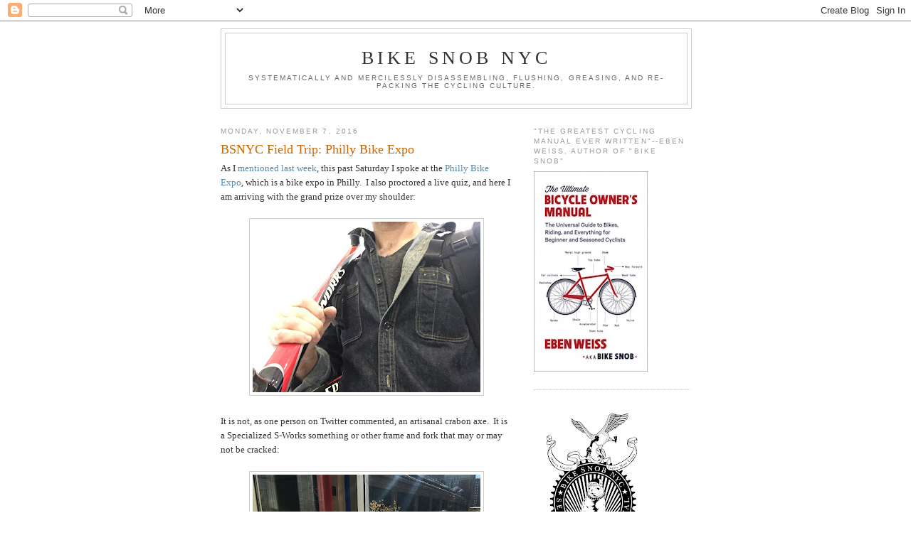

--- FILE ---
content_type: text/html; charset=UTF-8
request_url: https://bikesnobnyc.blogspot.com/2016/11/bsnyc-field-trip-philly-bike-expo.html?showComment=1478540602926
body_size: 51778
content:
<!DOCTYPE html>
<html dir='ltr' xmlns='http://www.w3.org/1999/xhtml' xmlns:b='http://www.google.com/2005/gml/b' xmlns:data='http://www.google.com/2005/gml/data' xmlns:expr='http://www.google.com/2005/gml/expr'>
<head>
<link href='https://www.blogger.com/static/v1/widgets/55013136-widget_css_bundle.css' rel='stylesheet' type='text/css'/>
<meta content='text/html; charset=UTF-8' http-equiv='Content-Type'/>
<meta content='blogger' name='generator'/>
<link href='https://bikesnobnyc.blogspot.com/favicon.ico' rel='icon' type='image/x-icon'/>
<link href='http://bikesnobnyc.blogspot.com/2016/11/bsnyc-field-trip-philly-bike-expo.html' rel='canonical'/>
<link rel="alternate" type="application/atom+xml" title="Bike Snob NYC - Atom" href="https://bikesnobnyc.blogspot.com/feeds/posts/default" />
<link rel="alternate" type="application/rss+xml" title="Bike Snob NYC - RSS" href="https://bikesnobnyc.blogspot.com/feeds/posts/default?alt=rss" />
<link rel="service.post" type="application/atom+xml" title="Bike Snob NYC - Atom" href="https://www.blogger.com/feeds/4213956784784062266/posts/default" />

<link rel="alternate" type="application/atom+xml" title="Bike Snob NYC - Atom" href="https://bikesnobnyc.blogspot.com/feeds/6883879475931569324/comments/default" />
<!--Can't find substitution for tag [blog.ieCssRetrofitLinks]-->
<link href='https://blogger.googleusercontent.com/img/b/R29vZ2xl/AVvXsEiO9pK6cF92ani5Zo6NxAwfKMSJC1J6uDEWFMNJxj5rqKoqVMpo-suNMg-HfEpr7jOUbeMGd9WQTMYygYee8gCyYQRtJ3zcC5z2zzbrXMbqY5JEif29Tjj8AcId0f3-SBYNZyXaM6PD5hU/s320/over+the+shoulder.JPG' rel='image_src'/>
<meta content='http://bikesnobnyc.blogspot.com/2016/11/bsnyc-field-trip-philly-bike-expo.html' property='og:url'/>
<meta content='BSNYC Field Trip: Philly Bike Expo' property='og:title'/>
<meta content='As I mentioned last week , this past Saturday I spoke at the Philly Bike Expo , which is a bike expo in Philly.  I also proctored a live qui...' property='og:description'/>
<meta content='https://blogger.googleusercontent.com/img/b/R29vZ2xl/AVvXsEiO9pK6cF92ani5Zo6NxAwfKMSJC1J6uDEWFMNJxj5rqKoqVMpo-suNMg-HfEpr7jOUbeMGd9WQTMYygYee8gCyYQRtJ3zcC5z2zzbrXMbqY5JEif29Tjj8AcId0f3-SBYNZyXaM6PD5hU/w1200-h630-p-k-no-nu/over+the+shoulder.JPG' property='og:image'/>
<title>Bike Snob NYC: BSNYC Field Trip: Philly Bike Expo</title>
<style id='page-skin-1' type='text/css'><!--
/*
-----------------------------------------------
Blogger Template Style
Name:     Minima
Date:     26 Feb 2004
Updated by: Blogger Team
----------------------------------------------- */
/* Use this with templates/template-twocol.html */
body {
background:#ffffff;
margin:0;
color:#333333;
font:x-small Georgia Serif;
font-size/* */:/**/small;
font-size: /**/small;
text-align: center;
}
a:link {
color:#5588aa;
text-decoration:none;
}
a:visited {
color:#999999;
text-decoration:none;
}
a:hover {
color:#cc6600;
text-decoration:underline;
}
a img {
border-width:0;
}
/* Header
-----------------------------------------------
*/
#header-wrapper {
width:660px;
margin:0 auto 10px;
border:1px solid #cccccc;
}
#header-inner {
background-position: center;
margin-left: auto;
margin-right: auto;
}
#header {
margin: 5px;
border: 1px solid #cccccc;
text-align: center;
color:#333333;
}
#header h1 {
margin:5px 5px 0;
padding:15px 20px .25em;
line-height:1.2em;
text-transform:uppercase;
letter-spacing:.2em;
font: normal normal 200% Georgia, Serif;
}
#header a {
color:#333333;
text-decoration:none;
}
#header a:hover {
color:#333333;
}
#header .description {
margin:0 5px 5px;
padding:0 20px 15px;
max-width:700px;
text-transform:uppercase;
letter-spacing:.2em;
line-height: 1.4em;
font: normal normal 78% 'Trebuchet MS', Trebuchet, Arial, Verdana, Sans-serif;
color: #666666;
}
#header img {
margin-left: auto;
margin-right: auto;
}
/* Outer-Wrapper
----------------------------------------------- */
#outer-wrapper {
width: 660px;
margin:0 auto;
padding:10px;
text-align:left;
font: normal normal 100% Georgia, Serif;
}
#main-wrapper {
width: 410px;
float: left;
word-wrap: break-word; /* fix for long text breaking sidebar float in IE */
overflow: hidden;     /* fix for long non-text content breaking IE sidebar float */
}
#sidebar-wrapper {
width: 220px;
float: right;
word-wrap: break-word; /* fix for long text breaking sidebar float in IE */
overflow: hidden;      /* fix for long non-text content breaking IE sidebar float */
}
/* Headings
----------------------------------------------- */
h2 {
margin:1.5em 0 .75em;
font:normal normal 78% 'Trebuchet MS',Trebuchet,Arial,Verdana,Sans-serif;
line-height: 1.4em;
text-transform:uppercase;
letter-spacing:.2em;
color:#999999;
}
/* Posts
-----------------------------------------------
*/
h2.date-header {
margin:1.5em 0 .5em;
}
.post {
margin:.5em 0 1.5em;
border-bottom:1px dotted #cccccc;
padding-bottom:1.5em;
}
.post h3 {
margin:.25em 0 0;
padding:0 0 4px;
font-size:140%;
font-weight:normal;
line-height:1.4em;
color:#cc6600;
}
.post h3 a, .post h3 a:visited, .post h3 strong {
display:block;
text-decoration:none;
color:#cc6600;
font-weight:normal;
}
.post h3 strong, .post h3 a:hover {
color:#333333;
}
.post-body {
margin:0 0 .75em;
line-height:1.6em;
}
.post-body blockquote {
line-height:1.3em;
}
.post-footer {
margin: .75em 0;
color:#999999;
text-transform:uppercase;
letter-spacing:.1em;
font: normal normal 78% 'Trebuchet MS', Trebuchet, Arial, Verdana, Sans-serif;
line-height: 1.4em;
}
.comment-link {
margin-left:.6em;
}
.post img, table.tr-caption-container {
padding:4px;
border:1px solid #cccccc;
}
.tr-caption-container img {
border: none;
padding: 0;
}
.post blockquote {
margin:1em 20px;
}
.post blockquote p {
margin:.75em 0;
}
/* Comments
----------------------------------------------- */
#comments h4 {
margin:1em 0;
font-weight: bold;
line-height: 1.4em;
text-transform:uppercase;
letter-spacing:.2em;
color: #999999;
}
#comments-block {
margin:1em 0 1.5em;
line-height:1.6em;
}
#comments-block .comment-author {
margin:.5em 0;
}
#comments-block .comment-body {
margin:.25em 0 0;
}
#comments-block .comment-footer {
margin:-.25em 0 2em;
line-height: 1.4em;
text-transform:uppercase;
letter-spacing:.1em;
}
#comments-block .comment-body p {
margin:0 0 .75em;
}
.deleted-comment {
font-style:italic;
color:gray;
}
#blog-pager-newer-link {
float: left;
}
#blog-pager-older-link {
float: right;
}
#blog-pager {
text-align: center;
}
.feed-links {
clear: both;
line-height: 2.5em;
}
/* Sidebar Content
----------------------------------------------- */
.sidebar {
color: #666666;
line-height: 1.5em;
}
.sidebar ul {
list-style:none;
margin:0 0 0;
padding:0 0 0;
}
.sidebar li {
margin:0;
padding-top:0;
padding-right:0;
padding-bottom:.25em;
padding-left:15px;
text-indent:-15px;
line-height:1.5em;
}
.sidebar .widget, .main .widget {
border-bottom:1px dotted #cccccc;
margin:0 0 1.5em;
padding:0 0 1.5em;
}
.main .Blog {
border-bottom-width: 0;
}
/* Profile
----------------------------------------------- */
.profile-img {
float: left;
margin-top: 0;
margin-right: 5px;
margin-bottom: 5px;
margin-left: 0;
padding: 4px;
border: 1px solid #cccccc;
}
.profile-data {
margin:0;
text-transform:uppercase;
letter-spacing:.1em;
font: normal normal 78% 'Trebuchet MS', Trebuchet, Arial, Verdana, Sans-serif;
color: #999999;
font-weight: bold;
line-height: 1.6em;
}
.profile-datablock {
margin:.5em 0 .5em;
}
.profile-textblock {
margin: 0.5em 0;
line-height: 1.6em;
}
.profile-link {
font: normal normal 78% 'Trebuchet MS', Trebuchet, Arial, Verdana, Sans-serif;
text-transform: uppercase;
letter-spacing: .1em;
}
/* Footer
----------------------------------------------- */
#footer {
width:660px;
clear:both;
margin:0 auto;
padding-top:15px;
line-height: 1.6em;
text-transform:uppercase;
letter-spacing:.1em;
text-align: center;
}

--></style>
<!-- begin script to create random number for ads -->
<script type='text/javascript'>
    <!--
    sgi_ord=Math.random()*10000000000000000;
    sgi_tile=1;
    //-->
    </script>
<!-- End random number script -->
<link href='https://www.blogger.com/dyn-css/authorization.css?targetBlogID=4213956784784062266&amp;zx=06b6ce5c-1fb2-44b2-9c8b-b3cf2f8305f7' media='none' onload='if(media!=&#39;all&#39;)media=&#39;all&#39;' rel='stylesheet'/><noscript><link href='https://www.blogger.com/dyn-css/authorization.css?targetBlogID=4213956784784062266&amp;zx=06b6ce5c-1fb2-44b2-9c8b-b3cf2f8305f7' rel='stylesheet'/></noscript>
<meta name='google-adsense-platform-account' content='ca-host-pub-1556223355139109'/>
<meta name='google-adsense-platform-domain' content='blogspot.com'/>

<!-- data-ad-client=ca-pub-4235079490974484 -->

</head>
<body>
<div class='navbar section' id='navbar'><div class='widget Navbar' data-version='1' id='Navbar1'><script type="text/javascript">
    function setAttributeOnload(object, attribute, val) {
      if(window.addEventListener) {
        window.addEventListener('load',
          function(){ object[attribute] = val; }, false);
      } else {
        window.attachEvent('onload', function(){ object[attribute] = val; });
      }
    }
  </script>
<div id="navbar-iframe-container"></div>
<script type="text/javascript" src="https://apis.google.com/js/platform.js"></script>
<script type="text/javascript">
      gapi.load("gapi.iframes:gapi.iframes.style.bubble", function() {
        if (gapi.iframes && gapi.iframes.getContext) {
          gapi.iframes.getContext().openChild({
              url: 'https://www.blogger.com/navbar/4213956784784062266?po\x3d6883879475931569324\x26origin\x3dhttps://bikesnobnyc.blogspot.com',
              where: document.getElementById("navbar-iframe-container"),
              id: "navbar-iframe"
          });
        }
      });
    </script><script type="text/javascript">
(function() {
var script = document.createElement('script');
script.type = 'text/javascript';
script.src = '//pagead2.googlesyndication.com/pagead/js/google_top_exp.js';
var head = document.getElementsByTagName('head')[0];
if (head) {
head.appendChild(script);
}})();
</script>
</div></div>
<div id='outer-wrapper'><div id='wrap2'>
<!-- skip links for text browsers -->
<span id='skiplinks' style='display:none;'>
<a href='#main'>skip to main </a> |
      <a href='#sidebar'>skip to sidebar</a>
</span>
<div id='header-wrapper'>
<div class='header section' id='header'><div class='widget Header' data-version='1' id='Header1'>
<div id='header-inner'>
<div class='titlewrapper'>
<h1 class='title'>
<a href='https://bikesnobnyc.blogspot.com/'>
Bike Snob NYC
</a>
</h1>
</div>
<div class='descriptionwrapper'>
<p class='description'><span>Systematically and mercilessly disassembling, flushing, greasing, and re-packing the cycling culture.</span></p>
</div>
</div>
</div></div>
</div>
<div id='content-wrapper'>
<div id='crosscol-wrapper' style='text-align:center'>
<div class='crosscol no-items section' id='crosscol'></div>
</div>
<div id='main-wrapper'>
<div class='main section' id='main'><div class='widget Blog' data-version='1' id='Blog1'>
<div class='blog-posts hfeed'>

          <div class="date-outer">
        
<h2 class='date-header'><span>Monday, November 7, 2016</span></h2>

          <div class="date-posts">
        
<div class='post-outer'>
<div class='post hentry uncustomized-post-template' itemprop='blogPost' itemscope='itemscope' itemtype='http://schema.org/BlogPosting'>
<meta content='https://blogger.googleusercontent.com/img/b/R29vZ2xl/AVvXsEiO9pK6cF92ani5Zo6NxAwfKMSJC1J6uDEWFMNJxj5rqKoqVMpo-suNMg-HfEpr7jOUbeMGd9WQTMYygYee8gCyYQRtJ3zcC5z2zzbrXMbqY5JEif29Tjj8AcId0f3-SBYNZyXaM6PD5hU/s320/over+the+shoulder.JPG' itemprop='image_url'/>
<meta content='4213956784784062266' itemprop='blogId'/>
<meta content='6883879475931569324' itemprop='postId'/>
<a name='6883879475931569324'></a>
<h3 class='post-title entry-title' itemprop='name'>
BSNYC Field Trip: Philly Bike Expo
</h3>
<div class='post-header'>
<div class='post-header-line-1'></div>
</div>
<div class='post-body entry-content' id='post-body-6883879475931569324' itemprop='description articleBody'>
As I <a href="http://bikesnobnyc.blogspot.com/2016/11/next-stop-city-of-siblingly-love.html">mentioned last week</a>, this past Saturday I spoke at the <a href="http://www.phillybikeexpo.com/">Philly Bike Expo</a>, which is a bike expo in Philly. &nbsp;I also proctored a live quiz, and here I am arriving with the grand prize over my shoulder:<br />
<br />
<div class="separator" style="clear: both; text-align: center;">
<a href="https://blogger.googleusercontent.com/img/b/R29vZ2xl/AVvXsEiO9pK6cF92ani5Zo6NxAwfKMSJC1J6uDEWFMNJxj5rqKoqVMpo-suNMg-HfEpr7jOUbeMGd9WQTMYygYee8gCyYQRtJ3zcC5z2zzbrXMbqY5JEif29Tjj8AcId0f3-SBYNZyXaM6PD5hU/s1600/over+the+shoulder.JPG" imageanchor="1" style="margin-left: 1em; margin-right: 1em;"><img border="0" height="240" src="https://blogger.googleusercontent.com/img/b/R29vZ2xl/AVvXsEiO9pK6cF92ani5Zo6NxAwfKMSJC1J6uDEWFMNJxj5rqKoqVMpo-suNMg-HfEpr7jOUbeMGd9WQTMYygYee8gCyYQRtJ3zcC5z2zzbrXMbqY5JEif29Tjj8AcId0f3-SBYNZyXaM6PD5hU/s320/over+the+shoulder.JPG" width="320" /></a></div>
<br />
It is not, as one person on Twitter commented, an artisanal crabon axe. &nbsp;It is a Specialized S-Works something or other frame and fork that may or may not be cracked:<br />
<br />
<div class="separator" style="clear: both; text-align: center;">
<a href="https://blogger.googleusercontent.com/img/b/R29vZ2xl/AVvXsEiRPwr7UOYiq0u6Z7jKZ7IQltXMJyc5EnRetkjJh9hZSOjEWmC5Gvl6Y1c19CmjfBw0NudYO34iouFmfG5nKOfC6jgAZpJ09TIKgPyYe6ZuDN0KpEIiGaGz0R0NSlshp4QPxMzVpv4gxOY/s1600/frame.JPG" imageanchor="1" style="margin-left: 1em; margin-right: 1em;"><img border="0" height="240" src="https://blogger.googleusercontent.com/img/b/R29vZ2xl/AVvXsEiRPwr7UOYiq0u6Z7jKZ7IQltXMJyc5EnRetkjJh9hZSOjEWmC5Gvl6Y1c19CmjfBw0NudYO34iouFmfG5nKOfC6jgAZpJ09TIKgPyYe6ZuDN0KpEIiGaGz0R0NSlshp4QPxMzVpv4gxOY/s320/frame.JPG" width="320" /></a></div>
<div class="separator" style="clear: both; text-align: center;">
<br /></div>
<div class="separator" style="clear: both;">
This frame has seen many a Cat 3 race under my chamois, which means it has slid off the back like a toddler trying to stand on Mario Cipollini's unctuous back more times than I can count. &nbsp;So given its questionable structural integrity I gave it away "for display purposes only."</div>
<div class="separator" style="clear: both;">
<br /></div>
<div class="separator" style="clear: both;">
Anyway, as for how I got down there, after considering various multimodal options (Amtrak and Brompton, commuter rail and Brompton, hitch hiking and Brompton) I eventually decided that the most cost-efficient and time-efficient manner of travel was to say "screw it" and drive THE CAR THAT THE BANK OWNS UNTIL I FINISH PAYING THEM BACK.</div>
<div class="separator" style="clear: both;">
<br /></div>
<div class="separator" style="clear: both;">
Hey, don't blame me, blame America for incentivizing intercity travel by private automobile.</div>
<div class="separator" style="clear: both;">
<br /></div>
<div class="separator" style="clear: both;">
I'm just a victim of the system, man.</div>
<div class="separator" style="clear: both;">
<br /></div>
<div class="separator" style="clear: both;">
Speaking of Bromptons, it turns out that if you rode one to the Expo on Saturday you got in free, as the owner of the bike on the left told me:</div>
<div class="separator" style="clear: both;">
<br /></div>
<div class="separator" style="clear: both; text-align: center;">
<a href="https://blogger.googleusercontent.com/img/b/R29vZ2xl/AVvXsEit7x3QlguH4FEtOwd-MY8-D3QH4wFP9SBG-guQAhEn3ByOllvE0mMBmQEWVB-Iv0_mhAzsRVC7sRiEyRGYxoWDC-erxfwzfBF-Q63Wu7HUcH8yhjNTka7602es5ho5MMNrDzPTuKlSH4M/s1600/orange.jpg" imageanchor="1" style="margin-left: 1em; margin-right: 1em;"><img border="0" height="320" src="https://blogger.googleusercontent.com/img/b/R29vZ2xl/AVvXsEit7x3QlguH4FEtOwd-MY8-D3QH4wFP9SBG-guQAhEn3ByOllvE0mMBmQEWVB-Iv0_mhAzsRVC7sRiEyRGYxoWDC-erxfwzfBF-Q63Wu7HUcH8yhjNTka7602es5ho5MMNrDzPTuKlSH4M/s320/orange.jpg" width="240" /></a></div>
<div class="separator" style="clear: both;">
<br /></div>
<div>
I took the above photo this past spring at my <a href="http://bikesnobnyc.blogspot.com/2016/05/thrills-spills-and-shills.html">Brompton-Optional Bike Expo New York ride</a>. &nbsp;It is customized specimen complete with disc brakes and Rohloff hub, and its owner very well be the most enthusiastic Brompton enthusiast in this hemisphere. &nbsp;I was pleased to see him again this past Saturday at my seminar, though I suppose it was probably just a pretense to ride his Brompton.</div>
<div>
<br /></div>
<div>
By the way, not only did I drive, but as a seasoned New York City driver I refused to pay for the space I took up with my vehicle and instead glommed some free street parking about a mile from the convention center and walked the rest of the way.</div>
<div>
<br /></div>
<div>
I maintain that qualifies as "multimodal."</div>
<div class="separator" style="clear: both; text-align: left;">
<br /></div>
<div class="separator" style="clear: both; text-align: left;">
Anyway, I arrived at the conference room with about 10 minutes to spare, and remember I told everyone to print and sign a release? &nbsp;Well, only one person did:</div>
<div class="separator" style="clear: both; text-align: left;">
<br /></div>
<div class="separator" style="clear: both; text-align: center;">
<a href="https://blogger.googleusercontent.com/img/b/R29vZ2xl/AVvXsEhJ5NW75qNVCZ2cD5BC5A8m2zvRAOdrc1943ChFWEG1U8oFbyFy4Josn-9qCzXxyPNkUqG6vb_-TP7qb1Gj0h8TaCj3zm6SsQq4FY6LOdDNY717yXFqOEQNHVr9hyrDDnQrOSWJYVcIuPI/s1600/release+copy.png" imageanchor="1" style="margin-left: 1em; margin-right: 1em;"><img border="0" height="320" src="https://blogger.googleusercontent.com/img/b/R29vZ2xl/AVvXsEhJ5NW75qNVCZ2cD5BC5A8m2zvRAOdrc1943ChFWEG1U8oFbyFy4Josn-9qCzXxyPNkUqG6vb_-TP7qb1Gj0h8TaCj3zm6SsQq4FY6LOdDNY717yXFqOEQNHVr9hyrDDnQrOSWJYVcIuPI/s320/release+copy.png" width="232" /></a></div>
<div class="separator" style="clear: both; text-align: left;">
<br /></div>
<div class="separator" style="clear: both; text-align: left;">
In retrospect I should have given him a prize just for doing that, but sadly it didn't occur to me, so thank you and please accept my apologies Satan of Fredonia--which I first read as Freedonia:</div>
<div class="separator" style="clear: both; text-align: left;">
<br /></div>
<div class="separator" style="clear: both; text-align: center;">
<a href="https://blogger.googleusercontent.com/img/b/R29vZ2xl/AVvXsEgYAdThNWu5n5BOMHM5KTbFpuMFIOtYeuYdE4YmQMIir0_H4-nkSvIkkQM0czUuo4fnoWzdGG7KXlCLfvHSHT80oi-DBiSt4LylyNB_3ru-7Euh-eAdFZ2XTmwoaz9d0mw7JxUOpat0DAg/s1600/duck-soup-1.jpg" imageanchor="1" style="margin-left: 1em; margin-right: 1em;"><img border="0" height="240" src="https://blogger.googleusercontent.com/img/b/R29vZ2xl/AVvXsEgYAdThNWu5n5BOMHM5KTbFpuMFIOtYeuYdE4YmQMIir0_H4-nkSvIkkQM0czUuo4fnoWzdGG7KXlCLfvHSHT80oi-DBiSt4LylyNB_3ru-7Euh-eAdFZ2XTmwoaz9d0mw7JxUOpat0DAg/s320/duck-soup-1.jpg" width="320" /></a></div>
<div class="separator" style="clear: both; text-align: left;">
<br /></div>
<div class="separator" style="clear: both; text-align: left;">
It's funny because his giant quill pen is longer than a regular pen and it wiggles in a humorous fashion when he writes.</div>
<div class="separator" style="clear: both; text-align: left;">
<br /></div>
<div class="separator" style="clear: both; text-align: left;">
As for for my seminar, I gave a quiz and lots of people won hats and books and stuff, as well as the aforementioned frame which I signed and bedazzled with stickers for the winner. &nbsp;The winner was also videotaping the event, so perhaps it will one day be available on line your your delectation and my humiliation.</div>
<div class="separator" style="clear: both; text-align: left;">
<br /></div>
<div class="separator" style="clear: both; text-align: left;">
After my seminar I sauntered over to the show itself, availing myself of this handsome crabon coat rack:</div>
<div class="separator" style="clear: both; text-align: left;">
<br /></div>
<div class="separator" style="clear: both; text-align: center;">
<a href="https://blogger.googleusercontent.com/img/b/R29vZ2xl/AVvXsEjih6TENbhH1VvqlwMtPFCg7uDAStIBSnZGY5d9B6xO8bU4rZLKjeADiadGPK4BSWcOqvvRrilByiTq-vPBldYjI6ZKFkHW1VQUTUWA36GIvFMnOy0XKou7DoinKF9Y07ye8-hnFsuU1HU/s1600/coathanger.jpg" imageanchor="1" style="margin-left: 1em; margin-right: 1em;"><img border="0" height="320" src="https://blogger.googleusercontent.com/img/b/R29vZ2xl/AVvXsEjih6TENbhH1VvqlwMtPFCg7uDAStIBSnZGY5d9B6xO8bU4rZLKjeADiadGPK4BSWcOqvvRrilByiTq-vPBldYjI6ZKFkHW1VQUTUWA36GIvFMnOy0XKou7DoinKF9Y07ye8-hnFsuU1HU/s320/coathanger.jpg" width="240" /></a></div>
<div class="separator" style="clear: both; text-align: left;">
<br /></div>
<div class="separator" style="clear: both; text-align: left;">
Speaking of racks, I got into a 20-minute argument with the proprietors of this booth when I insisted they must honor my <a href="https://upload.wikimedia.org/wikipedia/commons/thumb/0/00/Antonin_Scalia_Official_SCOTUS_Portrait_crop.jpg/220px-Antonin_Scalia_Official_SCOTUS_Portrait_crop.jpg">Scalian</a> interpretation of their sign and sell me the <i>actual rack</i> at 50% off:</div>
<div class="separator" style="clear: both; text-align: left;">
<br /></div>
<div class="separator" style="clear: both; text-align: center;">
<a href="https://blogger.googleusercontent.com/img/b/R29vZ2xl/AVvXsEjQ4dcDTl9aF3XjSr_GF51cajPbBujTHYH2dPxMLuu43RLJtBsyXvduLBU77Hag98qo43DVW8kla5h-vfFlsQlg6k2QOVUJNCjw1M4fPSN6PhJKoLGCfwWD-tJRQDZtxT58eWw5uaWVd7k/s1600/rack.jpg" imageanchor="1" style="margin-left: 1em; margin-right: 1em;"><img border="0" height="320" src="https://blogger.googleusercontent.com/img/b/R29vZ2xl/AVvXsEjQ4dcDTl9aF3XjSr_GF51cajPbBujTHYH2dPxMLuu43RLJtBsyXvduLBU77Hag98qo43DVW8kla5h-vfFlsQlg6k2QOVUJNCjw1M4fPSN6PhJKoLGCfwWD-tJRQDZtxT58eWw5uaWVd7k/s320/rack.jpg" width="240" /></a></div>
<div class="separator" style="clear: both; text-align: left;">
<br /></div>
<div class="separator" style="clear: both; text-align: left;">
A sign hastily written with a Sharpie is not a living and breathing document and should be read exactly the way the framers intended.</div>
<div class="separator" style="clear: both; text-align: left;">
<br /></div>
<div class="separator" style="clear: both; text-align: left;">
Sadly they were unmoved, so I moved on to this virtual trainer:</div>
<div class="separator" style="clear: both; text-align: left;">
<br /></div>
<div class="separator" style="clear: both; text-align: center;">
<a href="https://blogger.googleusercontent.com/img/b/R29vZ2xl/AVvXsEjgA_S27i6zGSSNQ-4jas2nUWVlH-_Nj-1YE6hHh_XniVKfIxQPglZiPhVaRvgIKJe3HsLx3xLM8VHTJXBNtBlK1vBwAhNbukvfk5YICBeXhr5iQsKMYg8LqKRpksKBDenQXLOyWM4PqdM/s1600/trainer.JPG" imageanchor="1" style="margin-left: 1em; margin-right: 1em;"><img border="0" height="240" src="https://blogger.googleusercontent.com/img/b/R29vZ2xl/AVvXsEjgA_S27i6zGSSNQ-4jas2nUWVlH-_Nj-1YE6hHh_XniVKfIxQPglZiPhVaRvgIKJe3HsLx3xLM8VHTJXBNtBlK1vBwAhNbukvfk5YICBeXhr5iQsKMYg8LqKRpksKBDenQXLOyWM4PqdM/s320/trainer.JPG" width="320" /></a></div>
<br />
The best things about virtual trainers is you can virtually visit anywhere on the planet and do identical boring-ass road rides:<br />
<br />
<div class="separator" style="clear: both; text-align: center;">
<a href="https://blogger.googleusercontent.com/img/b/R29vZ2xl/AVvXsEjNpGmjxvM-k6nuEN_FuIuZU9DWs462zXmm7Co72OAVw4EQby4Dd_WAKgtUGHgfjRA73hcEzWdtrVaAw9BIZ3dtIhzWR7o_4fnokZbntvLrJZrJKtAPII1so_gyroRm17BoSgXKmts97fg/s1600/trainer+1.JPG" imageanchor="1" style="margin-left: 1em; margin-right: 1em;"><img border="0" height="240" src="https://blogger.googleusercontent.com/img/b/R29vZ2xl/AVvXsEjNpGmjxvM-k6nuEN_FuIuZU9DWs462zXmm7Co72OAVw4EQby4Dd_WAKgtUGHgfjRA73hcEzWdtrVaAw9BIZ3dtIhzWR7o_4fnokZbntvLrJZrJKtAPII1so_gyroRm17BoSgXKmts97fg/s320/trainer+1.JPG" width="320" /></a></div>
<div class="separator" style="clear: both; text-align: left;">
<br /></div>
<div class="separator" style="clear: both; text-align: center;">
(Yawn.)</div>
<br />
Then I went to what was clearly the cool booth, where people with knit hats and Slayer shirts were hanging out:<br />
<br />
<div class="separator" style="clear: both; text-align: center;">
<a href="https://blogger.googleusercontent.com/img/b/R29vZ2xl/AVvXsEhNlZsnK1Dp5EyyPYa56TzQS3sx92oGKQKFKOGiPxOcWK9mLj-ESHc4w6i1omDDL8wJBOtGAlPi35y647_VsDeDfkD8JD_bGl-UMkyXbk3zMkYKTaCc5kp7efsVUigeB8EMzmYwlJqvSTE/s1600/cool.JPG" imageanchor="1" style="margin-left: 1em; margin-right: 1em;"><img border="0" height="240" src="https://blogger.googleusercontent.com/img/b/R29vZ2xl/AVvXsEhNlZsnK1Dp5EyyPYa56TzQS3sx92oGKQKFKOGiPxOcWK9mLj-ESHc4w6i1omDDL8wJBOtGAlPi35y647_VsDeDfkD8JD_bGl-UMkyXbk3zMkYKTaCc5kp7efsVUigeB8EMzmYwlJqvSTE/s320/cool.JPG" width="320" /></a></div>
<br />
But I didn't linger because I knew I wasn't cool enough, as you can see in this photograph:<br />
<br />
<div class="separator" style="clear: both; text-align: center;">
<a href="https://blogger.googleusercontent.com/img/b/R29vZ2xl/AVvXsEjcc5WnYk69C-5V4UMoZdo4VlZUFR2p8WmWDkjAeNkde5NK9J-pWIovH7aWOv2jwFjBsmogTAqVAHMIHkwLdW45uZrftSqVFtrdZ86e4yh6ZZy4gJ-pkjtU0bq5SDpdYZqQA3EGfdCaGVc/s1600/portrait.jpg" imageanchor="1" style="margin-left: 1em; margin-right: 1em;"><img border="0" height="320" src="https://blogger.googleusercontent.com/img/b/R29vZ2xl/AVvXsEjcc5WnYk69C-5V4UMoZdo4VlZUFR2p8WmWDkjAeNkde5NK9J-pWIovH7aWOv2jwFjBsmogTAqVAHMIHkwLdW45uZrftSqVFtrdZ86e4yh6ZZy4gJ-pkjtU0bq5SDpdYZqQA3EGfdCaGVc/s320/portrait.jpg" width="240" /></a></div>
<br />
Which is probably why I got chased off the photo thingy:<br />
<br />
<div class="separator" style="clear: both; text-align: center;">
<a href="https://blogger.googleusercontent.com/img/b/R29vZ2xl/AVvXsEjNHayJU7X_77lvyPlvl3uhZNsYZagmTe4fWamxVhilWzfu0Yuufii0YGLOKRFffPaiaKU7G0vXj8vWjtIUvk5WqW-7y3QXNYvx2pGRMrL9B4AiXgyUJilTSp1gtDs3t2uyE09wNekXF04/s1600/chased.jpeg" imageanchor="1" style="margin-left: 1em; margin-right: 1em;"><img border="0" height="237" src="https://blogger.googleusercontent.com/img/b/R29vZ2xl/AVvXsEjNHayJU7X_77lvyPlvl3uhZNsYZagmTe4fWamxVhilWzfu0Yuufii0YGLOKRFffPaiaKU7G0vXj8vWjtIUvk5WqW-7y3QXNYvx2pGRMrL9B4AiXgyUJilTSp1gtDs3t2uyE09wNekXF04/s320/chased.jpeg" width="320" /></a></div>
<div style="text-align: center;">
<br /></div>
<div style="text-align: center;">
("Hey, cool people only, man!")</div>
<br />
So I went and perused some art instead:<br />
<br />
<div class="separator" style="clear: both; text-align: center;">
<a href="https://blogger.googleusercontent.com/img/b/R29vZ2xl/AVvXsEjJJHFiRvRIK_LVUtD9AeErS9Is9etIWkunbiITkuqYbYb7pghyphenhyphenOrOg5QQ4ZterDCnTCf4c27-12-aBA_ts0OB-VFDE-Ixf93MsHFNedYWgS4LfabTiZ2wqQmqfF-80KKyPmCqawnmX3TA/s1600/art.JPG" imageanchor="1" style="margin-left: 1em; margin-right: 1em;"><img border="0" height="240" src="https://blogger.googleusercontent.com/img/b/R29vZ2xl/AVvXsEjJJHFiRvRIK_LVUtD9AeErS9Is9etIWkunbiITkuqYbYb7pghyphenhyphenOrOg5QQ4ZterDCnTCf4c27-12-aBA_ts0OB-VFDE-Ixf93MsHFNedYWgS4LfabTiZ2wqQmqfF-80KKyPmCqawnmX3TA/s320/art.JPG" width="320" /></a></div>
<br />
<br />
I'm sure there's a story here, but I don't particularly need to know what it is:<br />
<br />
<div class="separator" style="clear: both; text-align: center;">
<a href="https://blogger.googleusercontent.com/img/b/R29vZ2xl/AVvXsEi0Yi998cxcMvfV6GHAIvh2kxt9NXLHLVFSYEyr1OakRAsxwkNk24t68Wb5LyvP_AKv_3AX-DeWTWz1bAsFsmAG_l3ilHc5HQaemowUilleW_o8v1U32ODlCokDx9lYaSfYs-5o88WlPpI/s1600/story.jpeg" imageanchor="1" style="margin-left: 1em; margin-right: 1em;"><img border="0" height="320" src="https://blogger.googleusercontent.com/img/b/R29vZ2xl/AVvXsEi0Yi998cxcMvfV6GHAIvh2kxt9NXLHLVFSYEyr1OakRAsxwkNk24t68Wb5LyvP_AKv_3AX-DeWTWz1bAsFsmAG_l3ilHc5HQaemowUilleW_o8v1U32ODlCokDx9lYaSfYs-5o88WlPpI/s320/story.jpeg" width="220" /></a></div>
<br />
Nevertheless, it's hanging in my living room now and nobody else in the household is particularly happy about it.<br />
<br />
Of course, as a semi-professional bike blogger it's recumbent on me to seek out the latest trends, and whether you like it or not this whole e-bike thing is really catching on:<br />
<br />
<div class="separator" style="clear: both; text-align: center;">
<a href="https://blogger.googleusercontent.com/img/b/R29vZ2xl/AVvXsEhi1LQVeRTaUiA-Mfj8XaCGnLHJ6aHdRNUA5u_Afh7qjJoMgAV-4oVvFfHc3ANYzVgKGMbZ_iBaovOwrkQlCQRLl4wo0v5af_BV88__iNTUxCEFM9ytJUD2tSW-1iES86dPU_5Nz3pbZOY/s1600/ebike.JPG" imageanchor="1" style="margin-left: 1em; margin-right: 1em;"><img border="0" height="240" src="https://blogger.googleusercontent.com/img/b/R29vZ2xl/AVvXsEhi1LQVeRTaUiA-Mfj8XaCGnLHJ6aHdRNUA5u_Afh7qjJoMgAV-4oVvFfHc3ANYzVgKGMbZ_iBaovOwrkQlCQRLl4wo0v5af_BV88__iNTUxCEFM9ytJUD2tSW-1iES86dPU_5Nz3pbZOY/s320/ebike.JPG" width="320" /></a></div>
<br />
Finally, we've reached the point where nothing on a bike will work if it's not charged.<br />
<br />
If bikes had started out this way then the advent of one that worked entirely mechanically would be considered an incredible innovation:<br />
<br />
<div class="separator" style="clear: both; text-align: center;">
<a href="https://blogger.googleusercontent.com/img/b/R29vZ2xl/AVvXsEjfGMiDxl7I8BsnUD_KlZKqhqaNa2fVioPqgX-mATRYJ2JbeyFMBWwWM6eKW1NsEWTrNpTsKdIc6OIy_CUQh8wnf4y1LWqGjgDYdLukDPBFpNHQoDjWOYV12b5GbMW3MlzmGkYs34ALOWg/s1600/bicycling.jpeg" imageanchor="1" style="margin-left: 1em; margin-right: 1em;"><img border="0" height="320" src="https://blogger.googleusercontent.com/img/b/R29vZ2xl/AVvXsEjfGMiDxl7I8BsnUD_KlZKqhqaNa2fVioPqgX-mATRYJ2JbeyFMBWwWM6eKW1NsEWTrNpTsKdIc6OIy_CUQh8wnf4y1LWqGjgDYdLukDPBFpNHQoDjWOYV12b5GbMW3MlzmGkYs34ALOWg/s320/bicycling.jpeg" width="239" /></a></div>
<br />
As it happens, I actually had that exact same bike:<br />
<br />
<div class="separator" style="clear: both; text-align: center;">
<a href="https://blogger.googleusercontent.com/img/b/R29vZ2xl/AVvXsEgw1_k9-qviOOZQZYsOQo1h4wq5Y1LtHhI_KrNDi_mEfahF2e1Vw_j-HqT41PB-X4V5fSwTRckSVsCHja4Hf4pSHIsKEpQG2ko2YGDTBDe-Eiwa-V1qrB_yTZCTDaxXVAp6RA2NLef8Fs8/s1600/trek+1200.jpeg" imageanchor="1" style="margin-left: 1em; margin-right: 1em;"><img border="0" height="320" src="https://blogger.googleusercontent.com/img/b/R29vZ2xl/AVvXsEgw1_k9-qviOOZQZYsOQo1h4wq5Y1LtHhI_KrNDi_mEfahF2e1Vw_j-HqT41PB-X4V5fSwTRckSVsCHja4Hf4pSHIsKEpQG2ko2YGDTBDe-Eiwa-V1qrB_yTZCTDaxXVAp6RA2NLef8Fs8/s320/trek+1200.jpeg" width="260" /></a></div>
<br />
I bought it used, and I think I found it in the Pennysaver if you can believe people used to exchange goods that way. &nbsp;From what I could tell the owner had never ridden the bike. &nbsp;It had original everything (including the Biopace rings and the gel saddle) and there was absolutely no wear on the grey anodized rims. &nbsp;It also had a Vetta computer on it the size of one of those old Coleco portable football games. &nbsp;I bought it as an auxiliary/second/training/city/whatever road bike, and believe me when I tell you that having not one but TWO road bikes hanging on my wall (a Cannondale and a Trek no less) made me feel like I'd truly arrived a total Fred. &nbsp;I even tried to convert it into a fixie at one point with disastrous consequences. &nbsp;(This was well before the fixie trend. &nbsp;Fixies were not yet cool &nbsp;I was a newly-minted bike racer and the common wisdom at the time was you were supposed to train on a fixed-gear bike.) &nbsp;Alas, I eventually sold it on the street in a moving sale and kind of wish I didn't, because I entered a period of Specialized ownership during which virtually all of them failed in one way or another.<br />
<br />
But I digest.<br />
<br />
Moving on, also still trendy? &nbsp;Bamboo:<br />
<br />
<div class="separator" style="clear: both; text-align: center;">
<a href="https://blogger.googleusercontent.com/img/b/R29vZ2xl/AVvXsEgokkJZvRNZ2Z6-03yjz_iGVp5ifj6Ws-ioZC6LmJnH3tAynWWeEvNVz-NxdEyYyuF4i11912yQIREohYOA0CMAeItuYiIplXiAlPPc_v7oUmETvkOXuH5_fMZ8MY4eLapGmvq6lLGI294/s1600/boo.jpg" imageanchor="1" style="margin-left: 1em; margin-right: 1em;"><img border="0" height="320" src="https://blogger.googleusercontent.com/img/b/R29vZ2xl/AVvXsEgokkJZvRNZ2Z6-03yjz_iGVp5ifj6Ws-ioZC6LmJnH3tAynWWeEvNVz-NxdEyYyuF4i11912yQIREohYOA0CMAeItuYiIplXiAlPPc_v7oUmETvkOXuH5_fMZ8MY4eLapGmvq6lLGI294/s320/boo.jpg" width="240" /></a></div>
<br />
I didn't actually listen to their conversation but I'm going to guess the guy on the left is explaining the advantages of bamboo as a frame material for the 426th time that day and the guy on the right will be the 426th person to say, "Wow, interesting!" and then walk away.<br />
<br />
Surly also has a new go-anywhere bike with huge tires called the "Wednesday," which brings their total number of fat bike models up to like 50:<br />
<br />
<div class="separator" style="clear: both; text-align: center;">
<a href="https://blogger.googleusercontent.com/img/b/R29vZ2xl/AVvXsEj1K8T4dWYxg3t12x25b07OntO7-xnWItLw0zaJmhyzOa3oSvilPirxNj3mOhhgjTWZDE8oPUqdX4BWGIVP_m9F6RTLyq3nCGT_w18l3nMDYuDlTDEjHTneFtkUKHFSW-Jv4Fjcwwkr9Us/s1600/surly.JPG" imageanchor="1" style="margin-left: 1em; margin-right: 1em;"><img border="0" height="240" src="https://blogger.googleusercontent.com/img/b/R29vZ2xl/AVvXsEj1K8T4dWYxg3t12x25b07OntO7-xnWItLw0zaJmhyzOa3oSvilPirxNj3mOhhgjTWZDE8oPUqdX4BWGIVP_m9F6RTLyq3nCGT_w18l3nMDYuDlTDEjHTneFtkUKHFSW-Jv4Fjcwwkr9Us/s320/surly.JPG" width="320" /></a></div>
<br />
I'm a big Surly fan, but their lineup is totally bewildering, and the dude-to-dude copy on their website never helps. &nbsp;"The Portly combines the long wheelbase of the Tubby with the 36" tire clearance of the Porky and the 72 braze-ons of the Torpid. &nbsp;All share the the same 'Whatevs Bro' dropouts that are marginally compatible with every drivetrain spacing, axle size, and shifting system on earth, and are perfect for people who hang out around bonfires, wear flannel shirts, and drink beer out of cans. &nbsp;Just figure out exactly what kind of dirtbag you are and go to town!"<br />
<br />
I was hoping this particular model name was an homage to me given my well-known "Wednesday" references, but apparently it's merely an Addams Family reference like the Pugsley.<br />
<br />
Oh well.<br />
<br />
I also wondered the same thing about Lone Wolf's name:<br />
<br />
<div class="separator" style="clear: both; text-align: center;">
<a href="https://blogger.googleusercontent.com/img/b/R29vZ2xl/AVvXsEiW90UJeh2T6N-75v9cYLJYW49lGVcLMeKIImV9hKIPlQAnMpAesPL_hCH92axl6YsrsDThCMiUVkWLdYv25A-4C-NPStF8IlxA4B0XMAcy4pqbZC9gHkN9_jK5ujo_x5o6i9JMQJODB0s/s1600/lone+wolf.JPG" imageanchor="1" style="margin-left: 1em; margin-right: 1em;"><img border="0" height="240" src="https://blogger.googleusercontent.com/img/b/R29vZ2xl/AVvXsEiW90UJeh2T6N-75v9cYLJYW49lGVcLMeKIImV9hKIPlQAnMpAesPL_hCH92axl6YsrsDThCMiUVkWLdYv25A-4C-NPStF8IlxA4B0XMAcy4pqbZC9gHkN9_jK5ujo_x5o6i9JMQJODB0s/s320/lone+wolf.JPG" width="320" /></a></div>
<br />
<a href="http://bikesnobnyc.blogspot.com/2009/02/inspiring-rides-true-greatness-knows-no.html">Remember that guy</a>?<br />
<br />
<div class="separator" style="clear: both; text-align: center;">
<a href="https://blogger.googleusercontent.com/img/b/R29vZ2xl/AVvXsEiTYYY6X4kmMGV5OlQL37GyEyEHexdCAyVDxH-Q3QIWclpoGzuK7CVY8MFnEVrf7yGFQj_MdXs2hWWb1iXmRX-tp4_ZcfQR5LejVCugzNpbcfjNR0CCx0x5H0ecgetCCGuN_04HjTmawoY/s1600/lotus+guy.jpg" imageanchor="1" style="margin-left: 1em; margin-right: 1em;"><img border="0" height="213" src="https://blogger.googleusercontent.com/img/b/R29vZ2xl/AVvXsEiTYYY6X4kmMGV5OlQL37GyEyEHexdCAyVDxH-Q3QIWclpoGzuK7CVY8MFnEVrf7yGFQj_MdXs2hWWb1iXmRX-tp4_ZcfQR5LejVCugzNpbcfjNR0CCx0x5H0ecgetCCGuN_04HjTmawoY/s320/lotus+guy.jpg" width="320" /></a></div>
<br />
You can be sure both Surly and Lone Wolf Cycling will be hearing from my lawyers. <br />
<br />
It's nothing bad, they just wanna say hi.<br />
<br />
Then there was bamboo's stodgier cousin, wood:<br />
<br />
<div class="separator" style="clear: both; text-align: center;">
<a href="https://blogger.googleusercontent.com/img/b/R29vZ2xl/AVvXsEjJ77m9K-u_jO8UFEr62EIxwt82fDobuPX8cLcKHOjmp-gaG9NzxCbLqTxoXZ_9LY66HeRf1-0wb_99tCBJS3afhqonjsZW-PF2NLk13vazt9Gp-SzpoVhltmA9CrWdmlhLFdrPrhCGtYk/s1600/wood.JPG" imageanchor="1" style="margin-left: 1em; margin-right: 1em;"><img border="0" height="240" src="https://blogger.googleusercontent.com/img/b/R29vZ2xl/AVvXsEjJ77m9K-u_jO8UFEr62EIxwt82fDobuPX8cLcKHOjmp-gaG9NzxCbLqTxoXZ_9LY66HeRf1-0wb_99tCBJS3afhqonjsZW-PF2NLk13vazt9Gp-SzpoVhltmA9CrWdmlhLFdrPrhCGtYk/s320/wood.JPG" width="320" /></a></div>
<br />
Including the flammable belt drive crotch-crutch of your dreams:<br />
<br />
<div class="separator" style="clear: both; text-align: center;">
<a href="https://blogger.googleusercontent.com/img/b/R29vZ2xl/AVvXsEj50mEs6aBVvb5k_9xlkNNbBZzKyUxMRSGR-UyIlIPP_UDvxWVNqjbo9KPAbSJlF6DkyMC1U83n-Ydzsa62k9DO0ocguYPQ-WuQLRH-lGDcxg0D4Mt2l6awJxo0Ai-_evZG1j8OIvImaOM/s1600/uni.jpg" imageanchor="1" style="margin-left: 1em; margin-right: 1em;"><img border="0" height="320" src="https://blogger.googleusercontent.com/img/b/R29vZ2xl/AVvXsEj50mEs6aBVvb5k_9xlkNNbBZzKyUxMRSGR-UyIlIPP_UDvxWVNqjbo9KPAbSJlF6DkyMC1U83n-Ydzsa62k9DO0ocguYPQ-WuQLRH-lGDcxg0D4Mt2l6awJxo0Ai-_evZG1j8OIvImaOM/s320/uni.jpg" width="240" /></a></div>
<br />
I also got to see some of those famous show bikes you see all over the Internet after NAHBS. &nbsp;You may remember <a href="http://www.cyclingnews.com/features/north-american-handmade-bicycle-show-2010-part-two/">this ass-branding saddle</a>, for example:<br />
<br />
<div class="separator" style="clear: both; text-align: center;">
<a href="https://blogger.googleusercontent.com/img/b/R29vZ2xl/AVvXsEi4NGCbySXG4_hwl9EYJ7L69-Y7bJiN0R_6z3O5MhGosZ3R1vwmdTO-vqZi4BNvS2WU3N1V8ZmPjI-Q6_dG8MOVIRGDj-nOL3NGRA1n08975Sb5jmu-ufZ69kBH6e8N4EyEkx8DZzzoMeU/s1600/CwiGhbAUkAA3UEs.jpg" imageanchor="1" style="margin-left: 1em; margin-right: 1em;"><img border="0" height="239" src="https://blogger.googleusercontent.com/img/b/R29vZ2xl/AVvXsEi4NGCbySXG4_hwl9EYJ7L69-Y7bJiN0R_6z3O5MhGosZ3R1vwmdTO-vqZi4BNvS2WU3N1V8ZmPjI-Q6_dG8MOVIRGDj-nOL3NGRA1n08975Sb5jmu-ufZ69kBH6e8N4EyEkx8DZzzoMeU/s320/CwiGhbAUkAA3UEs.jpg" width="320" /></a></div>
<br />
<div style="text-align: center;">
(If it doesn't sear your buttocks when you hop on after the latte stop then you're bound to get your "pants yabbies" caught in that two-pronged nose.)</div>
<br />
Well, it turns out it's attached to this bike:<br />
<br />
<div class="separator" style="clear: both; text-align: center;">
<a href="https://blogger.googleusercontent.com/img/b/R29vZ2xl/AVvXsEh3Ca8HtUPDNfjkgoGpPHAwEbYEybmHxO-BO2IIo0UiI5dbP4wTN3rmouGbGYKTxcOtsK317NWYdzKt6yAXSuRNdf4AW_0YL4KdmNYHm-fVMjC1-ZOpUQTegJPX3lRSFA_2h0GISYhsjCA/s1600/cherub.JPG" imageanchor="1" style="margin-left: 1em; margin-right: 1em;"><img border="0" height="240" src="https://blogger.googleusercontent.com/img/b/R29vZ2xl/AVvXsEh3Ca8HtUPDNfjkgoGpPHAwEbYEybmHxO-BO2IIo0UiI5dbP4wTN3rmouGbGYKTxcOtsK317NWYdzKt6yAXSuRNdf4AW_0YL4KdmNYHm-fVMjC1-ZOpUQTegJPX3lRSFA_2h0GISYhsjCA/s320/cherub.JPG" width="320" /></a></div>
<br />
And it has an equally untenable cockpit:<br />
<br />
<div class="separator" style="clear: both; text-align: center;">
<a href="https://blogger.googleusercontent.com/img/b/R29vZ2xl/AVvXsEg2S1jt7wvWqCQMtPpk5EUUd6P7BeTtCiDQVpLuvX-MCBypQtga0Zr1ygeB31z6f21q2BUda_JJN-Zz3C6TA1ndrGTo3fyNJvqIMk0CkVFFJaB8F4vJrDk_bjjtEJRdX_Vr1JFevlWmmmk/s1600/cockpit.jpg" imageanchor="1" style="margin-left: 1em; margin-right: 1em;"><img border="0" height="320" src="https://blogger.googleusercontent.com/img/b/R29vZ2xl/AVvXsEg2S1jt7wvWqCQMtPpk5EUUd6P7BeTtCiDQVpLuvX-MCBypQtga0Zr1ygeB31z6f21q2BUda_JJN-Zz3C6TA1ndrGTo3fyNJvqIMk0CkVFFJaB8F4vJrDk_bjjtEJRdX_Vr1JFevlWmmmk/s320/cockpit.jpg" width="240" /></a></div>
<br />
That appears to be based around the Silver Surfer's <i>schvantz</i>:<br />
<br />
<div class="separator" style="clear: both; text-align: center;">
<a href="https://blogger.googleusercontent.com/img/b/R29vZ2xl/AVvXsEiOcwGH0HSeN3Sn3kaBWm8-FW-kmPdsOUwld2Kgysl0d7Tm7FEK_Y5g-un5iC37YwwIOcPK0iAbCk4GeM7Zj9ZlT5AsmGzSYIJgRcmXOhOpIntd1Q7cZRigw9Fm6RATl2eNljyUD5N5oLw/s1600/dong.JPG" imageanchor="1" style="margin-left: 1em; margin-right: 1em;"><img border="0" height="240" src="https://blogger.googleusercontent.com/img/b/R29vZ2xl/AVvXsEiOcwGH0HSeN3Sn3kaBWm8-FW-kmPdsOUwld2Kgysl0d7Tm7FEK_Y5g-un5iC37YwwIOcPK0iAbCk4GeM7Zj9ZlT5AsmGzSYIJgRcmXOhOpIntd1Q7cZRigw9Fm6RATl2eNljyUD5N5oLw/s320/dong.JPG" width="320" /></a></div>
<br />
Unfortunately the bottom has completely fallen out of the exotic customs market due to the fact that Robin Williams is dead and Lance Armstrong is still alive but can no longer afford them:<br />
<br />
<div class="separator" style="clear: both; text-align: center;">
<a href="https://blogger.googleusercontent.com/img/b/R29vZ2xl/AVvXsEhB9nnglOJgYWJ1Q8wtjYwRn4BCA0PeZxrDlWv9IwZx3emSVHJ2IWABOd5R_MTnV03LxdgRMF5ck_UQgFyGU0ZrSWQPbixGaqfWvJT3Kjjxgxq3xUHCUnCkxxtQfgRnMhCvGgBWApWmhfg/s1600/member_3288_4.jpg" imageanchor="1" style="margin-left: 1em; margin-right: 1em;"><img border="0" height="240" src="https://blogger.googleusercontent.com/img/b/R29vZ2xl/AVvXsEhB9nnglOJgYWJ1Q8wtjYwRn4BCA0PeZxrDlWv9IwZx3emSVHJ2IWABOd5R_MTnV03LxdgRMF5ck_UQgFyGU0ZrSWQPbixGaqfWvJT3Kjjxgxq3xUHCUnCkxxtQfgRnMhCvGgBWApWmhfg/s320/member_3288_4.jpg" width="320" /></a></div>
<div style="text-align: left;">
<br /></div>
<div style="text-align: left;">
<a href="http://www.gobc.ca/quadra-island-travel/naked-bicycles-design-sam-whittingham_3288">He paid $15,000 for that thing</a>. &nbsp;If he hadn't attempted a comeback he'd still be jetting around buying the cheesiest bike at every bike show on earth.</div>
<br />
Meanwhile, on the other end of the show bike spectrum is this horrid thing:<br />
<br />
<div class="separator" style="clear: both; text-align: center;">
<a href="https://blogger.googleusercontent.com/img/b/R29vZ2xl/AVvXsEjkXDsM_PdzSdg814sBbPdIvGsaEjLwalwJA5DCxLbcfUCqJU75PO-zpgTwL05f3M6H4oyxvAsltZQyGvQTT3_AqLXn6NQpuD1sH9yYxFSZFqSVidEDwkrEBbHUvwOmT9TBnyEidRKK2Dg/s1600/groundup.JPG" imageanchor="1" style="margin-left: 1em; margin-right: 1em;"><img border="0" height="240" src="https://blogger.googleusercontent.com/img/b/R29vZ2xl/AVvXsEjkXDsM_PdzSdg814sBbPdIvGsaEjLwalwJA5DCxLbcfUCqJU75PO-zpgTwL05f3M6H4oyxvAsltZQyGvQTT3_AqLXn6NQpuD1sH9yYxFSZFqSVidEDwkrEBbHUvwOmT9TBnyEidRKK2Dg/s320/groundup.JPG" width="320" /></a></div>
<br />
<div style="text-align: center;">
(Ground Up? &nbsp;It should be.)</div>
<div style="text-align: center;">
<br /></div>
<div style="text-align: left;">
I don't know what's going on with that rear triangle:</div>
<div style="text-align: left;">
<br /></div>
<div class="separator" style="clear: both; text-align: center;">
<a href="https://blogger.googleusercontent.com/img/b/R29vZ2xl/AVvXsEiYqtnxZ292YV7FV8TY9vTa0Ud-8u2Q8z2jxo2dwcK3l4R_0e72gXpSUnOyq9krqsbCF5iYDEe5wAUdZu_QXMabauSaCRP0VdtC58T5RufMtcjld1q-1mbxrq5Psr51luSbc94GoVMdVdU/s1600/rear+triangle.jpg" imageanchor="1" style="margin-left: 1em; margin-right: 1em;"><img border="0" height="320" src="https://blogger.googleusercontent.com/img/b/R29vZ2xl/AVvXsEiYqtnxZ292YV7FV8TY9vTa0Ud-8u2Q8z2jxo2dwcK3l4R_0e72gXpSUnOyq9krqsbCF5iYDEe5wAUdZu_QXMabauSaCRP0VdtC58T5RufMtcjld1q-1mbxrq5Psr51luSbc94GoVMdVdU/s320/rear+triangle.jpg" width="240" /></a></div>
<div style="text-align: left;">
<br /></div>
<div style="text-align: left;">
Nor do I wanna know:</div>
<div style="text-align: left;">
<br /></div>
<div class="separator" style="clear: both; text-align: center;">
<a href="https://blogger.googleusercontent.com/img/b/R29vZ2xl/AVvXsEgK8RzPlg7p4WC2xc3WHhKLJfgbPTEk040x45qY4_hYqOdhm_3aOULvIhwd3_zyMGbARpZ7ph8T71oLU7ZX5dcepwQ0zfHtKNDDSa7IMwpsy7YwREQ1Yq9rEp9bcGstXjWtShLm_4316Bo/s1600/rear+tri+1.JPG" imageanchor="1" style="margin-left: 1em; margin-right: 1em;"><img border="0" height="240" src="https://blogger.googleusercontent.com/img/b/R29vZ2xl/AVvXsEgK8RzPlg7p4WC2xc3WHhKLJfgbPTEk040x45qY4_hYqOdhm_3aOULvIhwd3_zyMGbARpZ7ph8T71oLU7ZX5dcepwQ0zfHtKNDDSa7IMwpsy7YwREQ1Yq9rEp9bcGstXjWtShLm_4316Bo/s320/rear+tri+1.JPG" width="320" /></a></div>
<div style="text-align: left;">
<br /></div>
<div style="text-align: left;">
But I do like those crankarms.</div>
<div style="text-align: left;">
<br /></div>
<div style="text-align: left;">
And of course to get the bike's full performance potential be sure to ride it in this:</div>
<div style="text-align: left;">
<br /></div>
<div class="separator" style="clear: both; text-align: center;">
<a href="https://blogger.googleusercontent.com/img/b/R29vZ2xl/AVvXsEhehWln3yh9EFAvZyy-Afnb93VhAF1PkfHNbN6q2NQOSkIsfiesNL4qJcCo9YepirU0T08-6Mn_5CFEqK65hvRxFw8TDC6Bl8hhT533Pai7emhZJ0qM8dCf4rdPgodJySeNlTkQePFnu4E/s1600/zebra.jpg" imageanchor="1" style="margin-left: 1em; margin-right: 1em;"><img border="0" height="320" src="https://blogger.googleusercontent.com/img/b/R29vZ2xl/AVvXsEhehWln3yh9EFAvZyy-Afnb93VhAF1PkfHNbN6q2NQOSkIsfiesNL4qJcCo9YepirU0T08-6Mn_5CFEqK65hvRxFw8TDC6Bl8hhT533Pai7emhZJ0qM8dCf4rdPgodJySeNlTkQePFnu4E/s320/zebra.jpg" width="240" /></a></div>
<div style="text-align: left;">
<br /></div>
<div style="text-align: left;">
On the other hand I was genuinely impressed by these bikes which were built by students in the University of Iowa's bicycle building class:</div>
<div style="text-align: left;">
<br /></div>
<div class="separator" style="clear: both; text-align: center;">
<a href="https://blogger.googleusercontent.com/img/b/R29vZ2xl/AVvXsEio1HA_nQo3HE4VPHcRT9vC4nuSYS_DWGKEX8WEpIqjMLDU4wzwqrsDW3iCs_-7xnE8SFsQFv9RI6YIDWn9tVgJJSOWaaqptkcrfTyeSZdzoukOHZjjWUkoDSGgPPVWJ7OmqtSXQMcF-hM/s1600/university+of+iowa.JPG" imageanchor="1" style="margin-left: 1em; margin-right: 1em;"><img border="0" height="240" src="https://blogger.googleusercontent.com/img/b/R29vZ2xl/AVvXsEio1HA_nQo3HE4VPHcRT9vC4nuSYS_DWGKEX8WEpIqjMLDU4wzwqrsDW3iCs_-7xnE8SFsQFv9RI6YIDWn9tVgJJSOWaaqptkcrfTyeSZdzoukOHZjjWUkoDSGgPPVWJ7OmqtSXQMcF-hM/s320/university+of+iowa.JPG" width="320" /></a></div>
<div style="text-align: center;">
<br /></div>
<div style="text-align: center;">
(Studying framebuilding in college: when philosophy is too practical.)</div>
<div style="text-align: center;">
<br /></div>
<div style="text-align: left;">
Hey, they're still in school and they're already running circles around Ol' Man Budnitz:</div>
<div style="text-align: left;">
<br /></div>
<div class="separator" style="clear: both; text-align: center;">
<a href="https://blogger.googleusercontent.com/img/b/R29vZ2xl/AVvXsEiRnkZ8xReTSmxVgq2pBEVqIHM67yF5rTtfatqWBXh-Z9kL_rRVuk0jW9r3egd8cCyi0Ep2j8QYNG5v5975Lek6CK4vSC2ggRzp7PFCYC5cFtosFKg-Sa9f4bw3TIbEUUIViY92iTde7JM/s1600/u+of+1.JPG" imageanchor="1" style="margin-left: 1em; margin-right: 1em;"><img border="0" height="240" src="https://blogger.googleusercontent.com/img/b/R29vZ2xl/AVvXsEiRnkZ8xReTSmxVgq2pBEVqIHM67yF5rTtfatqWBXh-Z9kL_rRVuk0jW9r3egd8cCyi0Ep2j8QYNG5v5975Lek6CK4vSC2ggRzp7PFCYC5cFtosFKg-Sa9f4bw3TIbEUUIViY92iTde7JM/s320/u+of+1.JPG" width="320" /></a></div>
<div style="text-align: left;">
<br /></div>
<div style="text-align: left;">
Good for them.</div>
<div style="text-align: left;">
<br /></div>
<div style="text-align: left;">
And naturally as an Engin owner myself I checked in there to discuss my next bike, which I'll be ready to order in about 30 years when I'm finally an empty-nester (though by then I hope he's building walkers because I'll be like 106):</div>
<div style="text-align: left;">
<br /></div>
<div class="separator" style="clear: both; text-align: center;">
<a href="https://blogger.googleusercontent.com/img/b/R29vZ2xl/AVvXsEhbeFyQScQWLpF4SWpsCQpUepwmgOkjK0dd0bhVM4rBFzY0YviCB60Hc60TPJNljDXazdvwQImHUiMjJM8wSqwbNEwbp5EoL-POCBbBthyphenhyphen8DBgKnMJRLwYTFv9jQD25nXr5lBGtFKU11V0/s1600/engin.JPG" imageanchor="1" style="margin-left: 1em; margin-right: 1em;"><img border="0" height="240" src="https://blogger.googleusercontent.com/img/b/R29vZ2xl/AVvXsEhbeFyQScQWLpF4SWpsCQpUepwmgOkjK0dd0bhVM4rBFzY0YviCB60Hc60TPJNljDXazdvwQImHUiMjJM8wSqwbNEwbp5EoL-POCBbBthyphenhyphen8DBgKnMJRLwYTFv9jQD25nXr5lBGtFKU11V0/s320/engin.JPG" width="320" /></a></div>
<div style="text-align: left;">
<br /></div>
<div style="text-align: left;">
See those bolts holding the dropout onto the frame?</div>
<div style="text-align: left;">
<br /></div>
<div class="separator" style="clear: both; text-align: center;">
<a href="https://blogger.googleusercontent.com/img/b/R29vZ2xl/AVvXsEj7m5xSqdu-FR-YpJXY49P8EeAkuHLJmJXonIY137kIRCq0nj7rYBGZBqkUqCQJUtlcDnZokVgvGtnKI59D3aGpr4S4Y3O8ViMZkaiD9EC5tgannFVsrm61Pg2AQzBnIzEiEo5iSSnQcks/s1600/engin+1.jpg" imageanchor="1" style="margin-left: 1em; margin-right: 1em;"><img border="0" height="320" src="https://blogger.googleusercontent.com/img/b/R29vZ2xl/AVvXsEj7m5xSqdu-FR-YpJXY49P8EeAkuHLJmJXonIY137kIRCq0nj7rYBGZBqkUqCQJUtlcDnZokVgvGtnKI59D3aGpr4S4Y3O8ViMZkaiD9EC5tgannFVsrm61Pg2AQzBnIzEiEo5iSSnQcks/s320/engin+1.jpg" width="240" /></a></div>
<div style="text-align: left;">
<br /></div>
<div style="text-align: left;">
They're also internally threaded for mounting fenders.</div>
<div style="text-align: left;">
<br /></div>
<div style="text-align: left;">
Neat.</div>
<div style="text-align: left;">
<br /></div>
<div style="text-align: left;">
There was also a kids' test track:</div>
<div style="text-align: left;">
<br /></div>
<div class="separator" style="clear: both; text-align: center;">
<a href="https://blogger.googleusercontent.com/img/b/R29vZ2xl/AVvXsEh08g1rYt7tTsafMHQaLP8xLTNRifBgh7T1YLIijwBQo2cL6EmoectzC0TVNvjKhe3oTM_Q4ec_yPcgobctyXKFIFs77pSEjx_6Az9Dp9acBgpJ-Q3QIjJAMcWqCMz8cmWR1szsrKdwSRc/s1600/test+track.JPG" imageanchor="1" style="margin-left: 1em; margin-right: 1em;"><img border="0" height="240" src="https://blogger.googleusercontent.com/img/b/R29vZ2xl/AVvXsEh08g1rYt7tTsafMHQaLP8xLTNRifBgh7T1YLIijwBQo2cL6EmoectzC0TVNvjKhe3oTM_Q4ec_yPcgobctyXKFIFs77pSEjx_6Az9Dp9acBgpJ-Q3QIjJAMcWqCMz8cmWR1szsrKdwSRc/s320/test+track.JPG" width="320" /></a></div>
<div style="text-align: left;">
<br /></div>
<div style="text-align: left;">
Which unfortunately I was too tall to ride:</div>
<div style="text-align: left;">
<br /></div>
<div class="separator" style="clear: both; text-align: center;">
<a href="https://blogger.googleusercontent.com/img/b/R29vZ2xl/AVvXsEiHCu0ajD69Nc9Yv9mw7itsshLLkHV3S-Uy7FEmbqLW_tfYKGgXltsg0c0zs0KkP-miJgk38zH0zbN_4ZufsF6JiUMz1oNry5t-P7cuppnBeQSq7qeWfeyc7h8cK0ZPYFq7uN_tbHj8eyw/s1600/pello.jpg" imageanchor="1" style="margin-left: 1em; margin-right: 1em;"><img border="0" height="320" src="https://blogger.googleusercontent.com/img/b/R29vZ2xl/AVvXsEiHCu0ajD69Nc9Yv9mw7itsshLLkHV3S-Uy7FEmbqLW_tfYKGgXltsg0c0zs0KkP-miJgk38zH0zbN_4ZufsF6JiUMz1oNry5t-P7cuppnBeQSq7qeWfeyc7h8cK0ZPYFq7uN_tbHj8eyw/s320/pello.jpg" width="240" /></a></div>
<div style="text-align: left;">
<br /></div>
<div style="text-align: left;">
I limboed under it but they just said, "Nice try, putz."</div>
<div style="text-align: center;">
<br /></div>
<div style="text-align: left;">
And of course this being Philly there were not one:</div>
<div style="text-align: left;">
<br /></div>
<div class="separator" style="clear: both; text-align: center;">
<a href="https://blogger.googleusercontent.com/img/b/R29vZ2xl/AVvXsEgyxvHuPcGzcp2qEdk5stPrZ19Z0Vxbcf3akieaF5CJ0EwJ3isHrxCzxPZP4Eviw5_Vu_LBpHzCEaUYYZLZsEnQrwEeweYeJutcvbTmWmRustM9yGJvGUSHe-KUQjB91asNAVrhGY_RARw/s1600/waterproof.JPG" imageanchor="1" style="margin-left: 1em; margin-right: 1em;"><img border="0" height="240" src="https://blogger.googleusercontent.com/img/b/R29vZ2xl/AVvXsEgyxvHuPcGzcp2qEdk5stPrZ19Z0Vxbcf3akieaF5CJ0EwJ3isHrxCzxPZP4Eviw5_Vu_LBpHzCEaUYYZLZsEnQrwEeweYeJutcvbTmWmRustM9yGJvGUSHe-KUQjB91asNAVrhGY_RARw/s320/waterproof.JPG" width="320" /></a></div>
<div style="text-align: left;">
<br /></div>
<div style="text-align: left;">
But <i>two</i> home improvement booths:</div>
<div style="text-align: left;">
<br /></div>
<div class="separator" style="clear: both; text-align: center;">
<a href="https://blogger.googleusercontent.com/img/b/R29vZ2xl/AVvXsEi1SrTlXEASM5JRaNU99fakzJSQzs0VY9gr9qAzl_JmyXXkz0fUVsIB77-pl53eF3BaBseVh42x0-P60HkRpzS5uOTQvLMX0x2VE2gjht8MhCQvI5kReBQ0w_1QceHwkwVKkaqo3kNgZbM/s1600/windows.jpg" imageanchor="1" style="margin-left: 1em; margin-right: 1em;"><img border="0" height="320" src="https://blogger.googleusercontent.com/img/b/R29vZ2xl/AVvXsEi1SrTlXEASM5JRaNU99fakzJSQzs0VY9gr9qAzl_JmyXXkz0fUVsIB77-pl53eF3BaBseVh42x0-P60HkRpzS5uOTQvLMX0x2VE2gjht8MhCQvI5kReBQ0w_1QceHwkwVKkaqo3kNgZbM/s320/windows.jpg" width="240" /></a></div>
<div style="text-align: left;">
<br /></div>
<div style="text-align: left;">
I'm hoping next year Kohler is showing:</div>
<div style="text-align: left;">
<br /></div>
<div class="separator" style="clear: both; text-align: center;">
<a href="https://blogger.googleusercontent.com/img/b/R29vZ2xl/AVvXsEh4PZSJNDH1hFzW39MNsacbD21Ki1CzBv9LvDjAdLjXK0t9_xMkFYnGoMdkI3CvsNQh4fbBHo7CqrlcD2PqOZ2KBLgQW5qLuPycZIfHQixl3t-phP1Q_QIjAlFZpeosYqWfFtA3Y5Rh2tQ/s1600/kohler.jpg" imageanchor="1" style="margin-left: 1em; margin-right: 1em;"><img border="0" height="142" src="https://blogger.googleusercontent.com/img/b/R29vZ2xl/AVvXsEh4PZSJNDH1hFzW39MNsacbD21Ki1CzBv9LvDjAdLjXK0t9_xMkFYnGoMdkI3CvsNQh4fbBHo7CqrlcD2PqOZ2KBLgQW5qLuPycZIfHQixl3t-phP1Q_QIjAlFZpeosYqWfFtA3Y5Rh2tQ/s320/kohler.jpg" width="320" /></a></div>
<div style="text-align: left;">
<br /></div>
<div style="text-align: left;">
If so, it's only a matter of time until Calfee starts making crabon commodes.</div>
<div style="text-align: left;">
<br /></div>
<div style="text-align: left;">
Speaking of stuff you can get at Home Depot, someone had to come around with a wet-dry vac every 15-20 minutes because of all the people drooling over Richard Sachs:</div>
<div style="text-align: left;">
<br /></div>
<div class="separator" style="clear: both; text-align: center;">
<a href="https://blogger.googleusercontent.com/img/b/R29vZ2xl/AVvXsEjsNudYQ-_fyZ_dJfQF1TAXRSy-VONUsbkIvDw20VitZvXz6AzcNEjSc4Jg6CVvTuFaxufdXiEHSuTjpWu0B9-tSCu9e1aaAwh2qiHo05FKAhIRUj1SuSPddKDuDSckKjPlTehVxCthbVQ/s1600/sachs.JPG" imageanchor="1" style="margin-left: 1em; margin-right: 1em;"><img border="0" height="240" src="https://blogger.googleusercontent.com/img/b/R29vZ2xl/AVvXsEjsNudYQ-_fyZ_dJfQF1TAXRSy-VONUsbkIvDw20VitZvXz6AzcNEjSc4Jg6CVvTuFaxufdXiEHSuTjpWu0B9-tSCu9e1aaAwh2qiHo05FKAhIRUj1SuSPddKDuDSckKjPlTehVxCthbVQ/s320/sachs.JPG" width="320" /></a></div>
<div style="text-align: center;">
<br /></div>
<div style="text-align: center;">
("We need another cleanup here ATMO.")</div>
<div style="text-align: center;">
<br /></div>
<div style="text-align: left;">
Anyway, as much as I would have liked to linger the ol' New Jersey Turnpike was a-callin', so I headed back towards my car and narrowly avoided getting plowed over by some Segway Freds:</div>
<div style="text-align: left;">
<br /></div>
<div class="separator" style="clear: both; text-align: center;">
<a href="https://blogger.googleusercontent.com/img/b/R29vZ2xl/AVvXsEiYbvBOywE4lSjFLNHagI1hyP4P4Gc6OWkWrcI4rya0DP_X_6p6-8_HB_KaOukNTd3V_YTC2X8CLKzWZ9bppSzEiAu-RqE8rDN0EM_SdYNjEv_td2mKnG_MxaRbljW-_eAAHbQYEEUUhDs/s1600/segways.JPG" imageanchor="1" style="margin-left: 1em; margin-right: 1em;"><img border="0" height="240" src="https://blogger.googleusercontent.com/img/b/R29vZ2xl/AVvXsEiYbvBOywE4lSjFLNHagI1hyP4P4Gc6OWkWrcI4rya0DP_X_6p6-8_HB_KaOukNTd3V_YTC2X8CLKzWZ9bppSzEiAu-RqE8rDN0EM_SdYNjEv_td2mKnG_MxaRbljW-_eAAHbQYEEUUhDs/s320/segways.JPG" width="320" /></a></div>
<div style="text-align: left;">
<br /></div>
<div style="text-align: left;">
I also passed this rock club:</div>
<div style="text-align: left;">
<br /></div>
<div class="separator" style="clear: both; text-align: center;">
<a href="https://blogger.googleusercontent.com/img/b/R29vZ2xl/AVvXsEh7paPR5BEgmhw_lIugW5mYgNYaCVO5xuXE-IswQiYk9Rb5HGIyQyzhCdDDUW5H5CVnKnvsoP4UY3Sv875Oh22zeCTqpjoGLV2zffrmLo8cEzx4p6Q-ndO_2uWgYiBAtyn0TiNwCA887u4/s1600/rock+club.JPG" imageanchor="1" style="margin-left: 1em; margin-right: 1em;"><img border="0" height="240" src="https://blogger.googleusercontent.com/img/b/R29vZ2xl/AVvXsEh7paPR5BEgmhw_lIugW5mYgNYaCVO5xuXE-IswQiYk9Rb5HGIyQyzhCdDDUW5H5CVnKnvsoP4UY3Sv875Oh22zeCTqpjoGLV2zffrmLo8cEzx4p6Q-ndO_2uWgYiBAtyn0TiNwCA887u4/s320/rock+club.JPG" width="320" /></a></div>
<div style="text-align: left;">
<br /></div>
<div style="text-align: left;">
I subsequently looked up "Need To Breathe" and learned they're a Christian band, which would explain why nobody wanted to buy any of the hard drugs I was offering. &nbsp;Also, I was glad to be skipping town before the Bret Michaels gig on the 25th.</div>
<div style="text-align: left;">
<br /></div>
<div style="text-align: left;">
In all, it was an enjoyable trip, and so by way of an epilogue I took a ride on my Engin the next day:</div>
<div style="text-align: left;">
<br /></div>
<div class="separator" style="clear: both; text-align: center;">
<a href="https://blogger.googleusercontent.com/img/b/R29vZ2xl/AVvXsEguk-Mxegvf_uC-Jv9bdhX3kDfKgepJRlKoG48Cwl_pcv6aRVBn8sChX6L_1_WosMAqpcGt_hzhS49RlTSE8AhKLpd1_XvdNIHTuT9F5UaPWiIfUKvqkUmCEpf8AAU7Yq2aXVkt7TOma20/s1600/engin+mtb.JPG" imageanchor="1" style="margin-left: 1em; margin-right: 1em;"><img border="0" height="240" src="https://blogger.googleusercontent.com/img/b/R29vZ2xl/AVvXsEguk-Mxegvf_uC-Jv9bdhX3kDfKgepJRlKoG48Cwl_pcv6aRVBn8sChX6L_1_WosMAqpcGt_hzhS49RlTSE8AhKLpd1_XvdNIHTuT9F5UaPWiIfUKvqkUmCEpf8AAU7Yq2aXVkt7TOma20/s320/engin+mtb.JPG" width="320" /></a></div>
<div style="text-align: left;">
<br /></div>
<div style="text-align: left;">
See you there next year, and if you need me I'll be drooling over the lugged toilets.</div>
<div style="text-align: left;">
<br /></div>
<div style='clear: both;'></div>
</div>
<div class='post-footer'>
<div class='post-footer-line post-footer-line-1'>
<span class='post-author vcard'>
Posted by
<span class='fn' itemprop='author' itemscope='itemscope' itemtype='http://schema.org/Person'>
<meta content='https://www.blogger.com/profile/11256142855437740163' itemprop='url'/>
<a class='g-profile' href='https://www.blogger.com/profile/11256142855437740163' rel='author' title='author profile'>
<span itemprop='name'>BikeSnobNYC</span>
</a>
</span>
</span>
<span class='post-timestamp'>
at
<meta content='http://bikesnobnyc.blogspot.com/2016/11/bsnyc-field-trip-philly-bike-expo.html' itemprop='url'/>
<a class='timestamp-link' href='https://bikesnobnyc.blogspot.com/2016/11/bsnyc-field-trip-philly-bike-expo.html' rel='bookmark' title='permanent link'><abbr class='published' itemprop='datePublished' title='2016-11-07T12:03:00-05:00'>12:03&#8239;PM</abbr></a>
</span>
<span class='post-comment-link'>
</span>
<span class='post-icons'>
<span class='item-action'>
<a href='https://www.blogger.com/email-post/4213956784784062266/6883879475931569324' title='Email Post'>
<img alt='' class='icon-action' height='13' src='https://resources.blogblog.com/img/icon18_email.gif' width='18'/>
</a>
</span>
<span class='item-control blog-admin pid-1279462946'>
<a href='https://www.blogger.com/post-edit.g?blogID=4213956784784062266&postID=6883879475931569324&from=pencil' title='Edit Post'>
<img alt='' class='icon-action' height='18' src='https://resources.blogblog.com/img/icon18_edit_allbkg.gif' width='18'/>
</a>
</span>
</span>
<div class='post-share-buttons goog-inline-block'>
</div>
</div>
<div class='post-footer-line post-footer-line-2'>
<span class='post-labels'>
Labels:
<a href='https://bikesnobnyc.blogspot.com/search/label/cycling' rel='tag'>cycling</a>
</span>
</div>
<div class='post-footer-line post-footer-line-3'>
<span class='post-location'>
</span>
</div>
</div>
</div>
<div class='comments' id='comments'>
<a name='comments'></a>
<h4>80 comments:</h4>
<div id='Blog1_comments-block-wrapper'>
<dl class='avatar-comment-indent' id='comments-block'>
<dt class='comment-author ' id='c4232252860547738674'>
<a name='c4232252860547738674'></a>
<div class="avatar-image-container avatar-stock"><span dir="ltr"><img src="//resources.blogblog.com/img/blank.gif" width="35" height="35" alt="" title="Name">

</span></div>
Name
said...
</dt>
<dd class='comment-body' id='Blog1_cmt-4232252860547738674'>
<p>
WOW. No comments.
</p>
</dd>
<dd class='comment-footer'>
<span class='comment-timestamp'>
<a href='https://bikesnobnyc.blogspot.com/2016/11/bsnyc-field-trip-philly-bike-expo.html?showComment=1478538500659#c4232252860547738674' title='comment permalink'>
November 7, 2016 at 12:08&#8239;PM
</a>
<span class='item-control blog-admin pid-563759713'>
<a class='comment-delete' href='https://www.blogger.com/comment/delete/4213956784784062266/4232252860547738674' title='Delete Comment'>
<img src='https://resources.blogblog.com/img/icon_delete13.gif'/>
</a>
</span>
</span>
</dd>
<dt class='comment-author ' id='c4290041251869515873'>
<a name='c4290041251869515873'></a>
<div class="avatar-image-container avatar-stock"><span dir="ltr"><a href="https://www.blogger.com/profile/00469371478056479043" target="" rel="nofollow" onclick="" class="avatar-hovercard" id="av-4290041251869515873-00469371478056479043"><img src="//www.blogger.com/img/blogger_logo_round_35.png" width="35" height="35" alt="" title="Unknown">

</a></span></div>
<a href='https://www.blogger.com/profile/00469371478056479043' rel='nofollow'>Unknown</a>
said...
</dt>
<dd class='comment-body' id='Blog1_cmt-4290041251869515873'>
<p>
188. On a second level, the ideology should be propagated in a simplified form that will enable the unthinking majority to see the conflict of technology vs. nature in unambiguous terms. But even on this second level the ideology should not be expressed in language that is so cheap, intemperate or irrational that it alienates people of the thoughtful and rational type. Cheap, intemperate propaganda sometimes achieves impressive short-term gains, but it will be more advantageous in the long run to keep the loyalty of a small number of intelligently committed people than to arouse the passions of an unthinking, fickle mob who will change their attitude as soon as someone comes along with a better propaganda gimmick. However, propaganda of the rabble-rousing type may be necessary when the system is nearing the point of collapse and there is a final struggle between rival ideologies to determine which will become dominant when the old world-view goes under.
</p>
</dd>
<dd class='comment-footer'>
<span class='comment-timestamp'>
<a href='https://bikesnobnyc.blogspot.com/2016/11/bsnyc-field-trip-philly-bike-expo.html?showComment=1478538572793#c4290041251869515873' title='comment permalink'>
November 7, 2016 at 12:09&#8239;PM
</a>
<span class='item-control blog-admin pid-1755166727'>
<a class='comment-delete' href='https://www.blogger.com/comment/delete/4213956784784062266/4290041251869515873' title='Delete Comment'>
<img src='https://resources.blogblog.com/img/icon_delete13.gif'/>
</a>
</span>
</span>
</dd>
<dt class='comment-author ' id='c3089775240275919823'>
<a name='c3089775240275919823'></a>
<div class="avatar-image-container avatar-stock"><span dir="ltr"><img src="//resources.blogblog.com/img/blank.gif" width="35" height="35" alt="" title="Anonymous">

</span></div>
Anonymous
said...
</dt>
<dd class='comment-body' id='Blog1_cmt-3089775240275919823'>
<p>
Schvantz!
</p>
</dd>
<dd class='comment-footer'>
<span class='comment-timestamp'>
<a href='https://bikesnobnyc.blogspot.com/2016/11/bsnyc-field-trip-philly-bike-expo.html?showComment=1478538930923#c3089775240275919823' title='comment permalink'>
November 7, 2016 at 12:15&#8239;PM
</a>
<span class='item-control blog-admin pid-563759713'>
<a class='comment-delete' href='https://www.blogger.com/comment/delete/4213956784784062266/3089775240275919823' title='Delete Comment'>
<img src='https://resources.blogblog.com/img/icon_delete13.gif'/>
</a>
</span>
</span>
</dd>
<dt class='comment-author ' id='c5404890583719114452'>
<a name='c5404890583719114452'></a>
<div class="avatar-image-container avatar-stock"><span dir="ltr"><img src="//resources.blogblog.com/img/blank.gif" width="35" height="35" alt="" title="&#65328;&#65321;&#65331;&#65323;an">

</span></div>
ＰＩＳＫan
said...
</dt>
<dd class='comment-body' id='Blog1_cmt-5404890583719114452'>
<p>
Noice
</p>
</dd>
<dd class='comment-footer'>
<span class='comment-timestamp'>
<a href='https://bikesnobnyc.blogspot.com/2016/11/bsnyc-field-trip-philly-bike-expo.html?showComment=1478538938932#c5404890583719114452' title='comment permalink'>
November 7, 2016 at 12:15&#8239;PM
</a>
<span class='item-control blog-admin pid-563759713'>
<a class='comment-delete' href='https://www.blogger.com/comment/delete/4213956784784062266/5404890583719114452' title='Delete Comment'>
<img src='https://resources.blogblog.com/img/icon_delete13.gif'/>
</a>
</span>
</span>
</dd>
<dt class='comment-author ' id='c4274851506896663539'>
<a name='c4274851506896663539'></a>
<div class="avatar-image-container avatar-stock"><span dir="ltr"><img src="//resources.blogblog.com/img/blank.gif" width="35" height="35" alt="" title="BamaPhred">

</span></div>
BamaPhred
said...
</dt>
<dd class='comment-body' id='Blog1_cmt-4274851506896663539'>
<p>
Read it and still top ten!
</p>
</dd>
<dd class='comment-footer'>
<span class='comment-timestamp'>
<a href='https://bikesnobnyc.blogspot.com/2016/11/bsnyc-field-trip-philly-bike-expo.html?showComment=1478539171099#c4274851506896663539' title='comment permalink'>
November 7, 2016 at 12:19&#8239;PM
</a>
<span class='item-control blog-admin pid-563759713'>
<a class='comment-delete' href='https://www.blogger.com/comment/delete/4213956784784062266/4274851506896663539' title='Delete Comment'>
<img src='https://resources.blogblog.com/img/icon_delete13.gif'/>
</a>
</span>
</span>
</dd>
<dt class='comment-author ' id='c4722746426635122579'>
<a name='c4722746426635122579'></a>
<div class="avatar-image-container avatar-stock"><span dir="ltr"><a href="https://www.blogger.com/profile/14710395292374599493" target="" rel="nofollow" onclick="" class="avatar-hovercard" id="av-4722746426635122579-14710395292374599493"><img src="//www.blogger.com/img/blogger_logo_round_35.png" width="35" height="35" alt="" title="N/A">

</a></span></div>
<a href='https://www.blogger.com/profile/14710395292374599493' rel='nofollow'>N/A</a>
said...
</dt>
<dd class='comment-body' id='Blog1_cmt-4722746426635122579'>
<p>
Great, now ebay is going to flooded with knock-off Specialized biek frames that were &quot;owned by BSNYC!&quot;
</p>
</dd>
<dd class='comment-footer'>
<span class='comment-timestamp'>
<a href='https://bikesnobnyc.blogspot.com/2016/11/bsnyc-field-trip-philly-bike-expo.html?showComment=1478539412123#c4722746426635122579' title='comment permalink'>
November 7, 2016 at 12:23&#8239;PM
</a>
<span class='item-control blog-admin pid-283622019'>
<a class='comment-delete' href='https://www.blogger.com/comment/delete/4213956784784062266/4722746426635122579' title='Delete Comment'>
<img src='https://resources.blogblog.com/img/icon_delete13.gif'/>
</a>
</span>
</span>
</dd>
<dt class='comment-author ' id='c5197009311670862730'>
<a name='c5197009311670862730'></a>
<div class="avatar-image-container avatar-stock"><span dir="ltr"><a href="https://www.blogger.com/profile/15332250018185371283" target="" rel="nofollow" onclick="" class="avatar-hovercard" id="av-5197009311670862730-15332250018185371283"><img src="//www.blogger.com/img/blogger_logo_round_35.png" width="35" height="35" alt="" title="Unknown">

</a></span></div>
<a href='https://www.blogger.com/profile/15332250018185371283' rel='nofollow'>Unknown</a>
said...
</dt>
<dd class='comment-body' id='Blog1_cmt-5197009311670862730'>
<p>
Top Ten?<br />
</p>
</dd>
<dd class='comment-footer'>
<span class='comment-timestamp'>
<a href='https://bikesnobnyc.blogspot.com/2016/11/bsnyc-field-trip-philly-bike-expo.html?showComment=1478539699103#c5197009311670862730' title='comment permalink'>
November 7, 2016 at 12:28&#8239;PM
</a>
<span class='item-control blog-admin pid-232782469'>
<a class='comment-delete' href='https://www.blogger.com/comment/delete/4213956784784062266/5197009311670862730' title='Delete Comment'>
<img src='https://resources.blogblog.com/img/icon_delete13.gif'/>
</a>
</span>
</span>
</dd>
<dt class='comment-author ' id='c4694729746875456113'>
<a name='c4694729746875456113'></a>
<div class="avatar-image-container avatar-stock"><span dir="ltr"><a href="https://www.blogger.com/profile/14889861079718102570" target="" rel="nofollow" onclick="" class="avatar-hovercard" id="av-4694729746875456113-14889861079718102570"><img src="//www.blogger.com/img/blogger_logo_round_35.png" width="35" height="35" alt="" title="P. Bateman">

</a></span></div>
<a href='https://www.blogger.com/profile/14889861079718102570' rel='nofollow'>P. Bateman</a>
said...
</dt>
<dd class='comment-body' id='Blog1_cmt-4694729746875456113'>
<p>
Ground Up? It should be.  <br /><br /><br />NICE ONE. I nearly pissed myself. <br /><br />Though that had little to do with the hilarious joke and more to do with my fetish for watersports. 
</p>
</dd>
<dd class='comment-footer'>
<span class='comment-timestamp'>
<a href='https://bikesnobnyc.blogspot.com/2016/11/bsnyc-field-trip-philly-bike-expo.html?showComment=1478539884195#c4694729746875456113' title='comment permalink'>
November 7, 2016 at 12:31&#8239;PM
</a>
<span class='item-control blog-admin pid-722368462'>
<a class='comment-delete' href='https://www.blogger.com/comment/delete/4213956784784062266/4694729746875456113' title='Delete Comment'>
<img src='https://resources.blogblog.com/img/icon_delete13.gif'/>
</a>
</span>
</span>
</dd>
<dt class='comment-author ' id='c9106609243612141218'>
<a name='c9106609243612141218'></a>
<div class="avatar-image-container vcard"><span dir="ltr"><a href="https://www.blogger.com/profile/01634249104084545065" target="" rel="nofollow" onclick="" class="avatar-hovercard" id="av-9106609243612141218-01634249104084545065"><img src="https://resources.blogblog.com/img/blank.gif" width="35" height="35" class="delayLoad" style="display: none;" longdesc="//blogger.googleusercontent.com/img/b/R29vZ2xl/AVvXsEjzfqgkG4E60Hm8XKDOFVnPRAGHNxPZBlt80DRqSeYLXcSSBfM9168VdTOCkrpJl8TmIgcUEmbo6V-NJN2LnGkqtNTP-PGk6UiyTEx0kOxgggo8gCtEKppV0budbnDbSVo/s45-c/*" alt="" title="Spokey">

<noscript><img src="//blogger.googleusercontent.com/img/b/R29vZ2xl/AVvXsEjzfqgkG4E60Hm8XKDOFVnPRAGHNxPZBlt80DRqSeYLXcSSBfM9168VdTOCkrpJl8TmIgcUEmbo6V-NJN2LnGkqtNTP-PGk6UiyTEx0kOxgggo8gCtEKppV0budbnDbSVo/s45-c/*" width="35" height="35" class="photo" alt=""></noscript></a></span></div>
<a href='https://www.blogger.com/profile/01634249104084545065' rel='nofollow'>Spokey</a>
said...
</dt>
<dd class='comment-body' id='Blog1_cmt-9106609243612141218'>
<p>
just top 10 time
</p>
</dd>
<dd class='comment-footer'>
<span class='comment-timestamp'>
<a href='https://bikesnobnyc.blogspot.com/2016/11/bsnyc-field-trip-philly-bike-expo.html?showComment=1478540017095#c9106609243612141218' title='comment permalink'>
November 7, 2016 at 12:33&#8239;PM
</a>
<span class='item-control blog-admin pid-604823202'>
<a class='comment-delete' href='https://www.blogger.com/comment/delete/4213956784784062266/9106609243612141218' title='Delete Comment'>
<img src='https://resources.blogblog.com/img/icon_delete13.gif'/>
</a>
</span>
</span>
</dd>
<dt class='comment-author ' id='c6142254177963755617'>
<a name='c6142254177963755617'></a>
<div class="avatar-image-container avatar-stock"><span dir="ltr"><a href="https://www.blogger.com/profile/07722471133876107042" target="" rel="nofollow" onclick="" class="avatar-hovercard" id="av-6142254177963755617-07722471133876107042"><img src="//www.blogger.com/img/blogger_logo_round_35.png" width="35" height="35" alt="" title="cyclejerk">

</a></span></div>
<a href='https://www.blogger.com/profile/07722471133876107042' rel='nofollow'>cyclejerk</a>
said...
</dt>
<dd class='comment-body' id='Blog1_cmt-6142254177963755617'>
<p>
Missed it by that much...,
</p>
</dd>
<dd class='comment-footer'>
<span class='comment-timestamp'>
<a href='https://bikesnobnyc.blogspot.com/2016/11/bsnyc-field-trip-philly-bike-expo.html?showComment=1478540388980#c6142254177963755617' title='comment permalink'>
November 7, 2016 at 12:39&#8239;PM
</a>
<span class='item-control blog-admin pid-1426044947'>
<a class='comment-delete' href='https://www.blogger.com/comment/delete/4213956784784062266/6142254177963755617' title='Delete Comment'>
<img src='https://resources.blogblog.com/img/icon_delete13.gif'/>
</a>
</span>
</span>
</dd>
<dt class='comment-author ' id='c2442063712488855246'>
<a name='c2442063712488855246'></a>
<div class="avatar-image-container avatar-stock"><span dir="ltr"><img src="//resources.blogblog.com/img/blank.gif" width="35" height="35" alt="" title="JLRB">

</span></div>
JLRB
said...
</dt>
<dd class='comment-body' id='Blog1_cmt-2442063712488855246'>
<p>
First, I hope the grand prize winner appropriately smashed the frame, posted it on facebook/twitter/words-with-friends and jump-started his/her modeling career<br /><br />Second, ride the pony<br /><br />Third, I enjoyed the virtual tour of PilthyExpo - I feel like I was there and did not need to pay the admission fee, even though I do not Bromptonize<br /><br />Last, Ted K&#39;s ramblings could be talking about a certain Presidential candidate
</p>
</dd>
<dd class='comment-footer'>
<span class='comment-timestamp'>
<a href='https://bikesnobnyc.blogspot.com/2016/11/bsnyc-field-trip-philly-bike-expo.html?showComment=1478540571591#c2442063712488855246' title='comment permalink'>
November 7, 2016 at 12:42&#8239;PM
</a>
<span class='item-control blog-admin pid-563759713'>
<a class='comment-delete' href='https://www.blogger.com/comment/delete/4213956784784062266/2442063712488855246' title='Delete Comment'>
<img src='https://resources.blogblog.com/img/icon_delete13.gif'/>
</a>
</span>
</span>
</dd>
<dt class='comment-author ' id='c6320917065863773638'>
<a name='c6320917065863773638'></a>
<div class="avatar-image-container vcard"><span dir="ltr"><a href="https://www.blogger.com/profile/01634249104084545065" target="" rel="nofollow" onclick="" class="avatar-hovercard" id="av-6320917065863773638-01634249104084545065"><img src="https://resources.blogblog.com/img/blank.gif" width="35" height="35" class="delayLoad" style="display: none;" longdesc="//blogger.googleusercontent.com/img/b/R29vZ2xl/AVvXsEjzfqgkG4E60Hm8XKDOFVnPRAGHNxPZBlt80DRqSeYLXcSSBfM9168VdTOCkrpJl8TmIgcUEmbo6V-NJN2LnGkqtNTP-PGk6UiyTEx0kOxgggo8gCtEKppV0budbnDbSVo/s45-c/*" alt="" title="Spokey">

<noscript><img src="//blogger.googleusercontent.com/img/b/R29vZ2xl/AVvXsEjzfqgkG4E60Hm8XKDOFVnPRAGHNxPZBlt80DRqSeYLXcSSBfM9168VdTOCkrpJl8TmIgcUEmbo6V-NJN2LnGkqtNTP-PGk6UiyTEx0kOxgggo8gCtEKppV0budbnDbSVo/s45-c/*" width="35" height="35" class="photo" alt=""></noscript></a></span></div>
<a href='https://www.blogger.com/profile/01634249104084545065' rel='nofollow'>Spokey</a>
said...
</dt>
<dd class='comment-body' id='Blog1_cmt-6320917065863773638'>
<p>
<i>Speaking of Bromptons, it turns out that if you rode one to the Expo on Saturday you got in free, as the owner of the bike on the left told me:</i><br /><br />clowns always get the free-bees
</p>
</dd>
<dd class='comment-footer'>
<span class='comment-timestamp'>
<a href='https://bikesnobnyc.blogspot.com/2016/11/bsnyc-field-trip-philly-bike-expo.html?showComment=1478540602926#c6320917065863773638' title='comment permalink'>
November 7, 2016 at 12:43&#8239;PM
</a>
<span class='item-control blog-admin pid-604823202'>
<a class='comment-delete' href='https://www.blogger.com/comment/delete/4213956784784062266/6320917065863773638' title='Delete Comment'>
<img src='https://resources.blogblog.com/img/icon_delete13.gif'/>
</a>
</span>
</span>
</dd>
<dt class='comment-author ' id='c1785544570213811818'>
<a name='c1785544570213811818'></a>
<div class="avatar-image-container avatar-stock"><span dir="ltr"><img src="//resources.blogblog.com/img/blank.gif" width="35" height="35" alt="" title="Anonymous">

</span></div>
Anonymous
said...
</dt>
<dd class='comment-body' id='Blog1_cmt-1785544570213811818'>
<p>
Funny post. U of I kids were rocking Brooks saddles (2 of 3), you missed a chance to plug Eric and Co.<br />Snob, you&#39;re missing a huge opportunity. You should be YouTubing your adventures on your own channel, you&#39;ll clean up financially...look at Survival Lily ferJebus&#39;s sake. Sure, she&#39;s much better looking than you but we understand that. A little video editing to establish your brand (any of your 17 children can show you how to do that) and post away, bra!
</p>
</dd>
<dd class='comment-footer'>
<span class='comment-timestamp'>
<a href='https://bikesnobnyc.blogspot.com/2016/11/bsnyc-field-trip-philly-bike-expo.html?showComment=1478540629775#c1785544570213811818' title='comment permalink'>
November 7, 2016 at 12:43&#8239;PM
</a>
<span class='item-control blog-admin pid-563759713'>
<a class='comment-delete' href='https://www.blogger.com/comment/delete/4213956784784062266/1785544570213811818' title='Delete Comment'>
<img src='https://resources.blogblog.com/img/icon_delete13.gif'/>
</a>
</span>
</span>
</dd>
<dt class='comment-author ' id='c6257067174360219487'>
<a name='c6257067174360219487'></a>
<div class="avatar-image-container avatar-stock"><span dir="ltr"><a href="https://www.blogger.com/profile/15394480972258253747" target="" rel="nofollow" onclick="" class="avatar-hovercard" id="av-6257067174360219487-15394480972258253747"><img src="//www.blogger.com/img/blogger_logo_round_35.png" width="35" height="35" alt="" title="Drock">

</a></span></div>
<a href='https://www.blogger.com/profile/15394480972258253747' rel='nofollow'>Drock</a>
said...
</dt>
<dd class='comment-body' id='Blog1_cmt-6257067174360219487'>
<p>
Disc brakes, you mean dick I think, god I hate stopping fast.  Hard drugs I was offering that&#39;s funny. 
</p>
</dd>
<dd class='comment-footer'>
<span class='comment-timestamp'>
<a href='https://bikesnobnyc.blogspot.com/2016/11/bsnyc-field-trip-philly-bike-expo.html?showComment=1478540882654#c6257067174360219487' title='comment permalink'>
November 7, 2016 at 12:48&#8239;PM
</a>
<span class='item-control blog-admin pid-1301741870'>
<a class='comment-delete' href='https://www.blogger.com/comment/delete/4213956784784062266/6257067174360219487' title='Delete Comment'>
<img src='https://resources.blogblog.com/img/icon_delete13.gif'/>
</a>
</span>
</span>
</dd>
<dt class='comment-author ' id='c8602765598317581988'>
<a name='c8602765598317581988'></a>
<div class="avatar-image-container avatar-stock"><span dir="ltr"><img src="//resources.blogblog.com/img/blank.gif" width="35" height="35" alt="" title="Anonymous">

</span></div>
Anonymous
said...
</dt>
<dd class='comment-body' id='Blog1_cmt-8602765598317581988'>
<p>
The Orange bike with the Felix Bykes logo behind is not electric. It just has a Pinion transmission. Kind of a Rohloff, but in the bottom bracket instead of the hub
</p>
</dd>
<dd class='comment-footer'>
<span class='comment-timestamp'>
<a href='https://bikesnobnyc.blogspot.com/2016/11/bsnyc-field-trip-philly-bike-expo.html?showComment=1478540895381#c8602765598317581988' title='comment permalink'>
November 7, 2016 at 12:48&#8239;PM
</a>
<span class='item-control blog-admin pid-563759713'>
<a class='comment-delete' href='https://www.blogger.com/comment/delete/4213956784784062266/8602765598317581988' title='Delete Comment'>
<img src='https://resources.blogblog.com/img/icon_delete13.gif'/>
</a>
</span>
</span>
</dd>
<dt class='comment-author ' id='c7007846531106151855'>
<a name='c7007846531106151855'></a>
<div class="avatar-image-container avatar-stock"><span dir="ltr"><img src="//resources.blogblog.com/img/blank.gif" width="35" height="35" alt="" title="NHcycler">

</span></div>
NHcycler
said...
</dt>
<dd class='comment-body' id='Blog1_cmt-7007846531106151855'>
<p>
Just a couple of unrelated observations:<br /><br />Looks like you had a great time.<br /><br />That photo of the Lone Wolf may be the only one where the wheels of his bike are not in perfect alignment.  I recall a candid of him shouldering his bike up a flight of stairs.  Even then, the USA on each wheel was perfectly upright.<br /><br />I got into bicycling too late to realize that Richard Sachs was perfecting his craft a block or two from my summer job in Deep River, CT.  All the money I wasted on all the stupid stuff a teenager wastes his money on could have been used to buy one of his masterpieces.  But I probably would have scoffed at the wait time even in that Carter/Reagan time frame.<br /><br />I was thrown out of a five and dime when I was five or dime years old insisting that I could buy all of the candy marked .02 cents, for less than the quarter in my pocket.  The manager was unimpressed.<br /><br />
</p>
</dd>
<dd class='comment-footer'>
<span class='comment-timestamp'>
<a href='https://bikesnobnyc.blogspot.com/2016/11/bsnyc-field-trip-philly-bike-expo.html?showComment=1478540927659#c7007846531106151855' title='comment permalink'>
November 7, 2016 at 12:48&#8239;PM
</a>
<span class='item-control blog-admin pid-563759713'>
<a class='comment-delete' href='https://www.blogger.com/comment/delete/4213956784784062266/7007846531106151855' title='Delete Comment'>
<img src='https://resources.blogblog.com/img/icon_delete13.gif'/>
</a>
</span>
</span>
</dd>
<dt class='comment-author ' id='c7572899753543936702'>
<a name='c7572899753543936702'></a>
<div class="avatar-image-container avatar-stock"><span dir="ltr"><a href="https://www.blogger.com/profile/01684007869524405963" target="" rel="nofollow" onclick="" class="avatar-hovercard" id="av-7572899753543936702-01684007869524405963"><img src="//www.blogger.com/img/blogger_logo_round_35.png" width="35" height="35" alt="" title="BeerDrivenCyclist">

</a></span></div>
<a href='https://www.blogger.com/profile/01684007869524405963' rel='nofollow'>BeerDrivenCyclist</a>
said...
</dt>
<dd class='comment-body' id='Blog1_cmt-7572899753543936702'>
<p>
Mmm. Survival Lilly gives me a boner....wait that didn&#39;t come out right.
</p>
</dd>
<dd class='comment-footer'>
<span class='comment-timestamp'>
<a href='https://bikesnobnyc.blogspot.com/2016/11/bsnyc-field-trip-philly-bike-expo.html?showComment=1478540979047#c7572899753543936702' title='comment permalink'>
November 7, 2016 at 12:49&#8239;PM
</a>
<span class='item-control blog-admin pid-146837305'>
<a class='comment-delete' href='https://www.blogger.com/comment/delete/4213956784784062266/7572899753543936702' title='Delete Comment'>
<img src='https://resources.blogblog.com/img/icon_delete13.gif'/>
</a>
</span>
</span>
</dd>
<dt class='comment-author ' id='c9163548442503467886'>
<a name='c9163548442503467886'></a>
<div class="avatar-image-container avatar-stock"><span dir="ltr"><img src="//resources.blogblog.com/img/blank.gif" width="35" height="35" alt="" title="NHcycler">

</span></div>
NHcycler
said...
</dt>
<dd class='comment-body' id='Blog1_cmt-9163548442503467886'>
<p>
JLRB said:<br /><br />&quot;Last, Ted K&#39;s ramblings could be talking about a certain Presidential candidate&quot;<br /><br />Odds are, one or two of his 912 ramblings will be hit the mark.
</p>
</dd>
<dd class='comment-footer'>
<span class='comment-timestamp'>
<a href='https://bikesnobnyc.blogspot.com/2016/11/bsnyc-field-trip-philly-bike-expo.html?showComment=1478541475745#c9163548442503467886' title='comment permalink'>
November 7, 2016 at 12:57&#8239;PM
</a>
<span class='item-control blog-admin pid-563759713'>
<a class='comment-delete' href='https://www.blogger.com/comment/delete/4213956784784062266/9163548442503467886' title='Delete Comment'>
<img src='https://resources.blogblog.com/img/icon_delete13.gif'/>
</a>
</span>
</span>
</dd>
<dt class='comment-author ' id='c8843260272155303599'>
<a name='c8843260272155303599'></a>
<div class="avatar-image-container avatar-stock"><span dir="ltr"><img src="//resources.blogblog.com/img/blank.gif" width="35" height="35" alt="" title="Dr. Baz">

</span></div>
Dr. Baz
said...
</dt>
<dd class='comment-body' id='Blog1_cmt-8843260272155303599'>
<p>
You know you crabon turrlets are already a thing: https://blog.carbonfibergear.com/wp-content/uploads/2007/12/carbon-fiber-toilet.jpg
</p>
</dd>
<dd class='comment-footer'>
<span class='comment-timestamp'>
<a href='https://bikesnobnyc.blogspot.com/2016/11/bsnyc-field-trip-philly-bike-expo.html?showComment=1478541492440#c8843260272155303599' title='comment permalink'>
November 7, 2016 at 12:58&#8239;PM
</a>
<span class='item-control blog-admin pid-563759713'>
<a class='comment-delete' href='https://www.blogger.com/comment/delete/4213956784784062266/8843260272155303599' title='Delete Comment'>
<img src='https://resources.blogblog.com/img/icon_delete13.gif'/>
</a>
</span>
</span>
</dd>
<dt class='comment-author ' id='c2267393443601206455'>
<a name='c2267393443601206455'></a>
<div class="avatar-image-container avatar-stock"><span dir="ltr"><img src="//resources.blogblog.com/img/blank.gif" width="35" height="35" alt="" title="NHcycler">

</span></div>
NHcycler
said...
</dt>
<dd class='comment-body' id='Blog1_cmt-2267393443601206455'>
<p>
...will hit the mark.
</p>
</dd>
<dd class='comment-footer'>
<span class='comment-timestamp'>
<a href='https://bikesnobnyc.blogspot.com/2016/11/bsnyc-field-trip-philly-bike-expo.html?showComment=1478541565370#c2267393443601206455' title='comment permalink'>
November 7, 2016 at 12:59&#8239;PM
</a>
<span class='item-control blog-admin pid-563759713'>
<a class='comment-delete' href='https://www.blogger.com/comment/delete/4213956784784062266/2267393443601206455' title='Delete Comment'>
<img src='https://resources.blogblog.com/img/icon_delete13.gif'/>
</a>
</span>
</span>
</dd>
<dt class='comment-author ' id='c8044366401602962072'>
<a name='c8044366401602962072'></a>
<div class="avatar-image-container avatar-stock"><span dir="ltr"><img src="//resources.blogblog.com/img/blank.gif" width="35" height="35" alt="" title="Anonymous">

</span></div>
Anonymous
said...
</dt>
<dd class='comment-body' id='Blog1_cmt-8044366401602962072'>
<p>
Survival Lily pitches my tent every time.
</p>
</dd>
<dd class='comment-footer'>
<span class='comment-timestamp'>
<a href='https://bikesnobnyc.blogspot.com/2016/11/bsnyc-field-trip-philly-bike-expo.html?showComment=1478541965907#c8044366401602962072' title='comment permalink'>
November 7, 2016 at 1:06&#8239;PM
</a>
<span class='item-control blog-admin pid-563759713'>
<a class='comment-delete' href='https://www.blogger.com/comment/delete/4213956784784062266/8044366401602962072' title='Delete Comment'>
<img src='https://resources.blogblog.com/img/icon_delete13.gif'/>
</a>
</span>
</span>
</dd>
<dt class='comment-author ' id='c5860621140046895534'>
<a name='c5860621140046895534'></a>
<div class="avatar-image-container avatar-stock"><span dir="ltr"><a href="https://www.blogger.com/profile/09422338215564584171" target="" rel="nofollow" onclick="" class="avatar-hovercard" id="av-5860621140046895534-09422338215564584171"><img src="//www.blogger.com/img/blogger_logo_round_35.png" width="35" height="35" alt="" title="Two Claws">

</a></span></div>
<a href='https://www.blogger.com/profile/09422338215564584171' rel='nofollow'>Two Claws</a>
said...
</dt>
<dd class='comment-body' id='Blog1_cmt-5860621140046895534'>
<p>
Hail Fredonia!<br /><br />Two claws up<br />1
</p>
</dd>
<dd class='comment-footer'>
<span class='comment-timestamp'>
<a href='https://bikesnobnyc.blogspot.com/2016/11/bsnyc-field-trip-philly-bike-expo.html?showComment=1478542062811#c5860621140046895534' title='comment permalink'>
November 7, 2016 at 1:07&#8239;PM
</a>
<span class='item-control blog-admin pid-1420932058'>
<a class='comment-delete' href='https://www.blogger.com/comment/delete/4213956784784062266/5860621140046895534' title='Delete Comment'>
<img src='https://resources.blogblog.com/img/icon_delete13.gif'/>
</a>
</span>
</span>
</dd>
<dt class='comment-author ' id='c2532832443597461833'>
<a name='c2532832443597461833'></a>
<div class="avatar-image-container avatar-stock"><span dir="ltr"><img src="//resources.blogblog.com/img/blank.gif" width="35" height="35" alt="" title="Anonymous">

</span></div>
Anonymous
said...
</dt>
<dd class='comment-body' id='Blog1_cmt-2532832443597461833'>
<p>
To Dr. Baz&#39; post, I can only respond: &quot;Holy crap!&quot;
</p>
</dd>
<dd class='comment-footer'>
<span class='comment-timestamp'>
<a href='https://bikesnobnyc.blogspot.com/2016/11/bsnyc-field-trip-philly-bike-expo.html?showComment=1478542096241#c2532832443597461833' title='comment permalink'>
November 7, 2016 at 1:08&#8239;PM
</a>
<span class='item-control blog-admin pid-563759713'>
<a class='comment-delete' href='https://www.blogger.com/comment/delete/4213956784784062266/2532832443597461833' title='Delete Comment'>
<img src='https://resources.blogblog.com/img/icon_delete13.gif'/>
</a>
</span>
</span>
</dd>
<dt class='comment-author ' id='c1789600576648244396'>
<a name='c1789600576648244396'></a>
<div class="avatar-image-container avatar-stock"><span dir="ltr"><img src="//resources.blogblog.com/img/blank.gif" width="35" height="35" alt="" title="Rated R">

</span></div>
Rated R
said...
</dt>
<dd class='comment-body' id='Blog1_cmt-1789600576648244396'>
<p>
Hollywood has lots of Ta&#39;s Ta&#39;s that are for display purposes only too.
</p>
</dd>
<dd class='comment-footer'>
<span class='comment-timestamp'>
<a href='https://bikesnobnyc.blogspot.com/2016/11/bsnyc-field-trip-philly-bike-expo.html?showComment=1478542350254#c1789600576648244396' title='comment permalink'>
November 7, 2016 at 1:12&#8239;PM
</a>
<span class='item-control blog-admin pid-563759713'>
<a class='comment-delete' href='https://www.blogger.com/comment/delete/4213956784784062266/1789600576648244396' title='Delete Comment'>
<img src='https://resources.blogblog.com/img/icon_delete13.gif'/>
</a>
</span>
</span>
</dd>
<dt class='comment-author ' id='c1601984014350182254'>
<a name='c1601984014350182254'></a>
<div class="avatar-image-container avatar-stock"><span dir="ltr"><img src="//resources.blogblog.com/img/blank.gif" width="35" height="35" alt="" title="Ralph K">

</span></div>
Ralph K
said...
</dt>
<dd class='comment-body' id='Blog1_cmt-1601984014350182254'>
<p>
Calling Dr. Baz at 12:58: As Ed Norton used to say &quot;Flume de Flush&quot;.
</p>
</dd>
<dd class='comment-footer'>
<span class='comment-timestamp'>
<a href='https://bikesnobnyc.blogspot.com/2016/11/bsnyc-field-trip-philly-bike-expo.html?showComment=1478542476394#c1601984014350182254' title='comment permalink'>
November 7, 2016 at 1:14&#8239;PM
</a>
<span class='item-control blog-admin pid-563759713'>
<a class='comment-delete' href='https://www.blogger.com/comment/delete/4213956784784062266/1601984014350182254' title='Delete Comment'>
<img src='https://resources.blogblog.com/img/icon_delete13.gif'/>
</a>
</span>
</span>
</dd>
<dt class='comment-author ' id='c5939698599491226387'>
<a name='c5939698599491226387'></a>
<div class="avatar-image-container avatar-stock"><span dir="ltr"><img src="//resources.blogblog.com/img/blank.gif" width="35" height="35" alt="" title="Baron Haussmann">

</span></div>
Baron Haussmann
said...
</dt>
<dd class='comment-body' id='Blog1_cmt-5939698599491226387'>
<p>
Dr. Baz - I approve of that toilette.
</p>
</dd>
<dd class='comment-footer'>
<span class='comment-timestamp'>
<a href='https://bikesnobnyc.blogspot.com/2016/11/bsnyc-field-trip-philly-bike-expo.html?showComment=1478542638904#c5939698599491226387' title='comment permalink'>
November 7, 2016 at 1:17&#8239;PM
</a>
<span class='item-control blog-admin pid-563759713'>
<a class='comment-delete' href='https://www.blogger.com/comment/delete/4213956784784062266/5939698599491226387' title='Delete Comment'>
<img src='https://resources.blogblog.com/img/icon_delete13.gif'/>
</a>
</span>
</span>
</dd>
<dt class='comment-author ' id='c9074380072588561383'>
<a name='c9074380072588561383'></a>
<div class="avatar-image-container vcard"><span dir="ltr"><a href="https://www.blogger.com/profile/01421290103297676144" target="" rel="nofollow" onclick="" class="avatar-hovercard" id="av-9074380072588561383-01421290103297676144"><img src="https://resources.blogblog.com/img/blank.gif" width="35" height="35" class="delayLoad" style="display: none;" longdesc="//blogger.googleusercontent.com/img/b/R29vZ2xl/AVvXsEj_ASaT4tDN_iW2PefJd7JLP84Zm7TymlWEYOB1iKB3Iv693U1uK4Yu0pL21EWrKtf4wbsEmzepoECfZuF1_GTVKEw0A2HYC8lCEQ2ts7Ymbn3VO0xLtMyrMAE9lLde/s45-c/bike+carpet.jpg" alt="" title="wle">

<noscript><img src="//blogger.googleusercontent.com/img/b/R29vZ2xl/AVvXsEj_ASaT4tDN_iW2PefJd7JLP84Zm7TymlWEYOB1iKB3Iv693U1uK4Yu0pL21EWrKtf4wbsEmzepoECfZuF1_GTVKEw0A2HYC8lCEQ2ts7Ymbn3VO0xLtMyrMAE9lLde/s45-c/bike+carpet.jpg" width="35" height="35" class="photo" alt=""></noscript></a></span></div>
<a href='https://www.blogger.com/profile/01421290103297676144' rel='nofollow'>wle</a>
said...
</dt>
<dd class='comment-body' id='Blog1_cmt-9074380072588561383'>
<p>
&quot;&quot;&quot;&quot;untenable cockpit!!&quot;&quot;&quot;&quot;<br /><br />&quot;That&#39;s gold, Jerry! Gold!!&quot;&quot;<br />
</p>
</dd>
<dd class='comment-footer'>
<span class='comment-timestamp'>
<a href='https://bikesnobnyc.blogspot.com/2016/11/bsnyc-field-trip-philly-bike-expo.html?showComment=1478542816303#c9074380072588561383' title='comment permalink'>
November 7, 2016 at 1:20&#8239;PM
</a>
<span class='item-control blog-admin pid-1048583260'>
<a class='comment-delete' href='https://www.blogger.com/comment/delete/4213956784784062266/9074380072588561383' title='Delete Comment'>
<img src='https://resources.blogblog.com/img/icon_delete13.gif'/>
</a>
</span>
</span>
</dd>
<dt class='comment-author ' id='c5552018703575779818'>
<a name='c5552018703575779818'></a>
<div class="avatar-image-container avatar-stock"><span dir="ltr"><img src="//resources.blogblog.com/img/blank.gif" width="35" height="35" alt="" title="Trump Voter">

</span></div>
Trump Voter
said...
</dt>
<dd class='comment-body' id='Blog1_cmt-5552018703575779818'>
<p>
Lots of pictures, very few words. I like.
</p>
</dd>
<dd class='comment-footer'>
<span class='comment-timestamp'>
<a href='https://bikesnobnyc.blogspot.com/2016/11/bsnyc-field-trip-philly-bike-expo.html?showComment=1478542817814#c5552018703575779818' title='comment permalink'>
November 7, 2016 at 1:20&#8239;PM
</a>
<span class='item-control blog-admin pid-563759713'>
<a class='comment-delete' href='https://www.blogger.com/comment/delete/4213956784784062266/5552018703575779818' title='Delete Comment'>
<img src='https://resources.blogblog.com/img/icon_delete13.gif'/>
</a>
</span>
</span>
</dd>
<dt class='comment-author ' id='c8156189935553177036'>
<a name='c8156189935553177036'></a>
<div class="avatar-image-container avatar-stock"><span dir="ltr"><a href="https://www.blogger.com/profile/03489096287266831412" target="" rel="nofollow" onclick="" class="avatar-hovercard" id="av-8156189935553177036-03489096287266831412"><img src="//www.blogger.com/img/blogger_logo_round_35.png" width="35" height="35" alt="" title="leroy">

</a></span></div>
<a href='https://www.blogger.com/profile/03489096287266831412' rel='nofollow'>leroy</a>
said...
</dt>
<dd class='comment-body' id='Blog1_cmt-8156189935553177036'>
<p>
The quiz grand prize looked a lot like someone was told to clean the basement. Just sayin&#39;.
</p>
</dd>
<dd class='comment-footer'>
<span class='comment-timestamp'>
<a href='https://bikesnobnyc.blogspot.com/2016/11/bsnyc-field-trip-philly-bike-expo.html?showComment=1478542904755#c8156189935553177036' title='comment permalink'>
November 7, 2016 at 1:21&#8239;PM
</a>
<span class='item-control blog-admin pid-2061124083'>
<a class='comment-delete' href='https://www.blogger.com/comment/delete/4213956784784062266/8156189935553177036' title='Delete Comment'>
<img src='https://resources.blogblog.com/img/icon_delete13.gif'/>
</a>
</span>
</span>
</dd>
<dt class='comment-author ' id='c1287088300985344209'>
<a name='c1287088300985344209'></a>
<div class="avatar-image-container avatar-stock"><span dir="ltr"><img src="//resources.blogblog.com/img/blank.gif" width="35" height="35" alt="" title="Bellevue Hospital PA System">

</span></div>
Bellevue Hospital PA System
said...
</dt>
<dd class='comment-body' id='Blog1_cmt-1287088300985344209'>
<p>
Dr. Baz, Dr. Baz, please report to the OR to perform emergency mouth to breast resuscitation. 
</p>
</dd>
<dd class='comment-footer'>
<span class='comment-timestamp'>
<a href='https://bikesnobnyc.blogspot.com/2016/11/bsnyc-field-trip-philly-bike-expo.html?showComment=1478543214476#c1287088300985344209' title='comment permalink'>
November 7, 2016 at 1:26&#8239;PM
</a>
<span class='item-control blog-admin pid-563759713'>
<a class='comment-delete' href='https://www.blogger.com/comment/delete/4213956784784062266/1287088300985344209' title='Delete Comment'>
<img src='https://resources.blogblog.com/img/icon_delete13.gif'/>
</a>
</span>
</span>
</dd>
<dt class='comment-author ' id='c1724044788475651136'>
<a name='c1724044788475651136'></a>
<div class="avatar-image-container vcard"><span dir="ltr"><a href="https://www.blogger.com/profile/00164303442656489828" target="" rel="nofollow" onclick="" class="avatar-hovercard" id="av-1724044788475651136-00164303442656489828"><img src="https://resources.blogblog.com/img/blank.gif" width="35" height="35" class="delayLoad" style="display: none;" longdesc="//blogger.googleusercontent.com/img/b/R29vZ2xl/AVvXsEifufpW-AUw2o-MJwjh837KREE0UbvrHwQ-M-ge1PWcOJSpy_dpmwDD0sakUZtRpifF7MxXShuy3Iz-TVD4Rx8JFYFhhCCGoD2G5X0e5bd3yHdBcwxqRP681MKJW9PAaHI/s45-c/image.jpg" alt="" title="dancesonpedals">

<noscript><img src="//blogger.googleusercontent.com/img/b/R29vZ2xl/AVvXsEifufpW-AUw2o-MJwjh837KREE0UbvrHwQ-M-ge1PWcOJSpy_dpmwDD0sakUZtRpifF7MxXShuy3Iz-TVD4Rx8JFYFhhCCGoD2G5X0e5bd3yHdBcwxqRP681MKJW9PAaHI/s45-c/image.jpg" width="35" height="35" class="photo" alt=""></noscript></a></span></div>
<a href='https://www.blogger.com/profile/00164303442656489828' rel='nofollow'>dancesonpedals</a>
said...
</dt>
<dd class='comment-body' id='Blog1_cmt-1724044788475651136'>
<p>
Please promise that when Surly starts selling its &quot;Maximal Turgidity in Repose&quot; you&#39;ll take it through Sprain Ridge Park and the OCA for a Brooks Blog post.
</p>
</dd>
<dd class='comment-footer'>
<span class='comment-timestamp'>
<a href='https://bikesnobnyc.blogspot.com/2016/11/bsnyc-field-trip-philly-bike-expo.html?showComment=1478543265608#c1724044788475651136' title='comment permalink'>
November 7, 2016 at 1:27&#8239;PM
</a>
<span class='item-control blog-admin pid-1076697714'>
<a class='comment-delete' href='https://www.blogger.com/comment/delete/4213956784784062266/1724044788475651136' title='Delete Comment'>
<img src='https://resources.blogblog.com/img/icon_delete13.gif'/>
</a>
</span>
</span>
</dd>
<dt class='comment-author ' id='c3834246400526712264'>
<a name='c3834246400526712264'></a>
<div class="avatar-image-container avatar-stock"><span dir="ltr"><img src="//resources.blogblog.com/img/blank.gif" width="35" height="35" alt="" title="Elmhurst Hospital PA system">

</span></div>
Elmhurst Hospital PA system
said...
</dt>
<dd class='comment-body' id='Blog1_cmt-3834246400526712264'>
<p>
&quot;Will the anencephalic interpreter please report to the ER&quot;
</p>
</dd>
<dd class='comment-footer'>
<span class='comment-timestamp'>
<a href='https://bikesnobnyc.blogspot.com/2016/11/bsnyc-field-trip-philly-bike-expo.html?showComment=1478543342955#c3834246400526712264' title='comment permalink'>
November 7, 2016 at 1:29&#8239;PM
</a>
<span class='item-control blog-admin pid-563759713'>
<a class='comment-delete' href='https://www.blogger.com/comment/delete/4213956784784062266/3834246400526712264' title='Delete Comment'>
<img src='https://resources.blogblog.com/img/icon_delete13.gif'/>
</a>
</span>
</span>
</dd>
<dt class='comment-author blog-author' id='c7003627207505342952'>
<a name='c7003627207505342952'></a>
<div class="avatar-image-container vcard"><span dir="ltr"><a href="https://www.blogger.com/profile/11256142855437740163" target="" rel="nofollow" onclick="" class="avatar-hovercard" id="av-7003627207505342952-11256142855437740163"><img src="https://resources.blogblog.com/img/blank.gif" width="35" height="35" class="delayLoad" style="display: none;" longdesc="//blogger.googleusercontent.com/img/b/R29vZ2xl/AVvXsEhZEOYB_8VUMGEg5KTG6CE-FC6PWRu3sztUvNZDzNlLCMddICqFAIMhX4M5eoNzeBw32FEzwPlYTByLwU4SsbgDDqHt6Rq94ZXVWXuBwgeFLC8r6DRn69z_UZqNXqh0AQ/s45-c/RTMSapprove.jpeg" alt="" title="BikeSnobNYC">

<noscript><img src="//blogger.googleusercontent.com/img/b/R29vZ2xl/AVvXsEhZEOYB_8VUMGEg5KTG6CE-FC6PWRu3sztUvNZDzNlLCMddICqFAIMhX4M5eoNzeBw32FEzwPlYTByLwU4SsbgDDqHt6Rq94ZXVWXuBwgeFLC8r6DRn69z_UZqNXqh0AQ/s45-c/RTMSapprove.jpeg" width="35" height="35" class="photo" alt=""></noscript></a></span></div>
<a href='https://www.blogger.com/profile/11256142855437740163' rel='nofollow'>BikeSnobNYC</a>
said...
</dt>
<dd class='comment-body' id='Blog1_cmt-7003627207505342952'>
<p>
None,<br /><br />Why are you surprised?  I am exactly a middle-aged white guy.<br /><br />--Wildcat Etc.
</p>
</dd>
<dd class='comment-footer'>
<span class='comment-timestamp'>
<a href='https://bikesnobnyc.blogspot.com/2016/11/bsnyc-field-trip-philly-bike-expo.html?showComment=1478543354258#c7003627207505342952' title='comment permalink'>
November 7, 2016 at 1:29&#8239;PM
</a>
<span class='item-control blog-admin pid-1279462946'>
<a class='comment-delete' href='https://www.blogger.com/comment/delete/4213956784784062266/7003627207505342952' title='Delete Comment'>
<img src='https://resources.blogblog.com/img/icon_delete13.gif'/>
</a>
</span>
</span>
</dd>
<dt class='comment-author ' id='c2434424463033063793'>
<a name='c2434424463033063793'></a>
<div class="avatar-image-container avatar-stock"><span dir="ltr"><a href="https://www.blogger.com/profile/15516375170895520595" target="" rel="nofollow" onclick="" class="avatar-hovercard" id="av-2434424463033063793-15516375170895520595"><img src="//www.blogger.com/img/blogger_logo_round_35.png" width="35" height="35" alt="" title="DB">

</a></span></div>
<a href='https://www.blogger.com/profile/15516375170895520595' rel='nofollow'>DB</a>
said...
</dt>
<dd class='comment-body' id='Blog1_cmt-2434424463033063793'>
<p>
The bike building class was not offered when I went to Iowa.<br />Considering going back to college.<br />Thanks for the weekend wrapup.
</p>
</dd>
<dd class='comment-footer'>
<span class='comment-timestamp'>
<a href='https://bikesnobnyc.blogspot.com/2016/11/bsnyc-field-trip-philly-bike-expo.html?showComment=1478544305729#c2434424463033063793' title='comment permalink'>
November 7, 2016 at 1:45&#8239;PM
</a>
<span class='item-control blog-admin pid-229950806'>
<a class='comment-delete' href='https://www.blogger.com/comment/delete/4213956784784062266/2434424463033063793' title='Delete Comment'>
<img src='https://resources.blogblog.com/img/icon_delete13.gif'/>
</a>
</span>
</span>
</dd>
<dt class='comment-author ' id='c5437252559261148829'>
<a name='c5437252559261148829'></a>
<div class="avatar-image-container vcard"><span dir="ltr"><a href="https://www.blogger.com/profile/01634249104084545065" target="" rel="nofollow" onclick="" class="avatar-hovercard" id="av-5437252559261148829-01634249104084545065"><img src="https://resources.blogblog.com/img/blank.gif" width="35" height="35" class="delayLoad" style="display: none;" longdesc="//blogger.googleusercontent.com/img/b/R29vZ2xl/AVvXsEjzfqgkG4E60Hm8XKDOFVnPRAGHNxPZBlt80DRqSeYLXcSSBfM9168VdTOCkrpJl8TmIgcUEmbo6V-NJN2LnGkqtNTP-PGk6UiyTEx0kOxgggo8gCtEKppV0budbnDbSVo/s45-c/*" alt="" title="Spokey">

<noscript><img src="//blogger.googleusercontent.com/img/b/R29vZ2xl/AVvXsEjzfqgkG4E60Hm8XKDOFVnPRAGHNxPZBlt80DRqSeYLXcSSBfM9168VdTOCkrpJl8TmIgcUEmbo6V-NJN2LnGkqtNTP-PGk6UiyTEx0kOxgggo8gCtEKppV0budbnDbSVo/s45-c/*" width="35" height="35" class="photo" alt=""></noscript></a></span></div>
<a href='https://www.blogger.com/profile/01634249104084545065' rel='nofollow'>Spokey</a>
said...
</dt>
<dd class='comment-body' id='Blog1_cmt-5437252559261148829'>
<p>
<br />i might add that those generally considered &#39;<i>elderly</i>&#39; are often seen in new balance as well.  i think they generally shop at zappos.
</p>
</dd>
<dd class='comment-footer'>
<span class='comment-timestamp'>
<a href='https://bikesnobnyc.blogspot.com/2016/11/bsnyc-field-trip-philly-bike-expo.html?showComment=1478544679230#c5437252559261148829' title='comment permalink'>
November 7, 2016 at 1:51&#8239;PM
</a>
<span class='item-control blog-admin pid-604823202'>
<a class='comment-delete' href='https://www.blogger.com/comment/delete/4213956784784062266/5437252559261148829' title='Delete Comment'>
<img src='https://resources.blogblog.com/img/icon_delete13.gif'/>
</a>
</span>
</span>
</dd>
<dt class='comment-author ' id='c7710372534986589411'>
<a name='c7710372534986589411'></a>
<div class="avatar-image-container avatar-stock"><span dir="ltr"><a href="https://www.blogger.com/profile/14710395292374599493" target="" rel="nofollow" onclick="" class="avatar-hovercard" id="av-7710372534986589411-14710395292374599493"><img src="//www.blogger.com/img/blogger_logo_round_35.png" width="35" height="35" alt="" title="N/A">

</a></span></div>
<a href='https://www.blogger.com/profile/14710395292374599493' rel='nofollow'>N/A</a>
said...
</dt>
<dd class='comment-body' id='Blog1_cmt-7710372534986589411'>
<p>
I&#39;ve got to say: I&#39;ve got a rack like that in my laundry room, and it sure is handy.  You should&#39;ve been more persistent, Wildcat.<br /><br /><br />
</p>
</dd>
<dd class='comment-footer'>
<span class='comment-timestamp'>
<a href='https://bikesnobnyc.blogspot.com/2016/11/bsnyc-field-trip-philly-bike-expo.html?showComment=1478545040796#c7710372534986589411' title='comment permalink'>
November 7, 2016 at 1:57&#8239;PM
</a>
<span class='item-control blog-admin pid-283622019'>
<a class='comment-delete' href='https://www.blogger.com/comment/delete/4213956784784062266/7710372534986589411' title='Delete Comment'>
<img src='https://resources.blogblog.com/img/icon_delete13.gif'/>
</a>
</span>
</span>
</dd>
<dt class='comment-author ' id='c7363131707117180315'>
<a name='c7363131707117180315'></a>
<div class="avatar-image-container avatar-stock"><span dir="ltr"><img src="//resources.blogblog.com/img/blank.gif" width="35" height="35" alt="" title="JLRB">

</span></div>
JLRB
said...
</dt>
<dd class='comment-body' id='Blog1_cmt-7363131707117180315'>
<p>
All this talk about racks is bound to head to soft porn
</p>
</dd>
<dd class='comment-footer'>
<span class='comment-timestamp'>
<a href='https://bikesnobnyc.blogspot.com/2016/11/bsnyc-field-trip-philly-bike-expo.html?showComment=1478545517269#c7363131707117180315' title='comment permalink'>
November 7, 2016 at 2:05&#8239;PM
</a>
<span class='item-control blog-admin pid-563759713'>
<a class='comment-delete' href='https://www.blogger.com/comment/delete/4213956784784062266/7363131707117180315' title='Delete Comment'>
<img src='https://resources.blogblog.com/img/icon_delete13.gif'/>
</a>
</span>
</span>
</dd>
<dt class='comment-author ' id='c7004491514303012938'>
<a name='c7004491514303012938'></a>
<div class="avatar-image-container avatar-stock"><span dir="ltr"><img src="//resources.blogblog.com/img/blank.gif" width="35" height="35" alt="" title="Anonymous">

</span></div>
Anonymous
said...
</dt>
<dd class='comment-body' id='Blog1_cmt-7004491514303012938'>
<p>
I own a Bishop- the greatest bike from the Greatest City in the World.
</p>
</dd>
<dd class='comment-footer'>
<span class='comment-timestamp'>
<a href='https://bikesnobnyc.blogspot.com/2016/11/bsnyc-field-trip-philly-bike-expo.html?showComment=1478545923718#c7004491514303012938' title='comment permalink'>
November 7, 2016 at 2:12&#8239;PM
</a>
<span class='item-control blog-admin pid-563759713'>
<a class='comment-delete' href='https://www.blogger.com/comment/delete/4213956784784062266/7004491514303012938' title='Delete Comment'>
<img src='https://resources.blogblog.com/img/icon_delete13.gif'/>
</a>
</span>
</span>
</dd>
<dt class='comment-author ' id='c4595152076377927930'>
<a name='c4595152076377927930'></a>
<div class="avatar-image-container avatar-stock"><span dir="ltr"><a href="https://www.blogger.com/profile/14710395292374599493" target="" rel="nofollow" onclick="" class="avatar-hovercard" id="av-4595152076377927930-14710395292374599493"><img src="//www.blogger.com/img/blogger_logo_round_35.png" width="35" height="35" alt="" title="N/A">

</a></span></div>
<a href='https://www.blogger.com/profile/14710395292374599493' rel='nofollow'>N/A</a>
said...
</dt>
<dd class='comment-body' id='Blog1_cmt-4595152076377927930'>
<p>
Someday, I&#39;d like to attend a bikey event with special guest speaker semi-professional blogger Eben Weiss of BSNYC.  I don&#39;t even care about the bribes. <br /><br /><br />Is there anything in the greater Cincinnati region that interests you, Wildcat?  Perhaps a Fondon&#39;t: Mid-Western Edition alongside a river in a small suburban town?  If it sweetens the pot, I will offer 1(one) multi-unit container of artisanally-produced beer or beer-like products to be consumed en-route.  Not to name-drop, but James Franco visits this town regularly, so there&#39;s always the outside chance you could see him. Everybody that can&#39;t grow real facial hair is trying to grow child-molester mustaches like his.  It&#39;s hilarious.  Also, prostitution and drug-related crimes are down, mostly.  And, this will really seal the deal:  I can curate a ride that has black-top, cement, dirt, dirt-with-occasional-gravel, and maybe a little black-top-with-some-sand. The other day, there were some trees being cut down, so there&#39;s random twigs and stuff across the trail right now. It&#39;ll be a really challenging ride.  I&#39;ll print out fliers with recommended pressure ranges for each section.
</p>
</dd>
<dd class='comment-footer'>
<span class='comment-timestamp'>
<a href='https://bikesnobnyc.blogspot.com/2016/11/bsnyc-field-trip-philly-bike-expo.html?showComment=1478545996101#c4595152076377927930' title='comment permalink'>
November 7, 2016 at 2:13&#8239;PM
</a>
<span class='item-control blog-admin pid-283622019'>
<a class='comment-delete' href='https://www.blogger.com/comment/delete/4213956784784062266/4595152076377927930' title='Delete Comment'>
<img src='https://resources.blogblog.com/img/icon_delete13.gif'/>
</a>
</span>
</span>
</dd>
<dt class='comment-author blog-author' id='c7424363252587211537'>
<a name='c7424363252587211537'></a>
<div class="avatar-image-container vcard"><span dir="ltr"><a href="https://www.blogger.com/profile/11256142855437740163" target="" rel="nofollow" onclick="" class="avatar-hovercard" id="av-7424363252587211537-11256142855437740163"><img src="https://resources.blogblog.com/img/blank.gif" width="35" height="35" class="delayLoad" style="display: none;" longdesc="//blogger.googleusercontent.com/img/b/R29vZ2xl/AVvXsEhZEOYB_8VUMGEg5KTG6CE-FC6PWRu3sztUvNZDzNlLCMddICqFAIMhX4M5eoNzeBw32FEzwPlYTByLwU4SsbgDDqHt6Rq94ZXVWXuBwgeFLC8r6DRn69z_UZqNXqh0AQ/s45-c/RTMSapprove.jpeg" alt="" title="BikeSnobNYC">

<noscript><img src="//blogger.googleusercontent.com/img/b/R29vZ2xl/AVvXsEhZEOYB_8VUMGEg5KTG6CE-FC6PWRu3sztUvNZDzNlLCMddICqFAIMhX4M5eoNzeBw32FEzwPlYTByLwU4SsbgDDqHt6Rq94ZXVWXuBwgeFLC8r6DRn69z_UZqNXqh0AQ/s45-c/RTMSapprove.jpeg" width="35" height="35" class="photo" alt=""></noscript></a></span></div>
<a href='https://www.blogger.com/profile/11256142855437740163' rel='nofollow'>BikeSnobNYC</a>
said...
</dt>
<dd class='comment-body' id='Blog1_cmt-7424363252587211537'>
<p>
Anonymous 2:12pm,<br /><br />Bishop is from London???<br /><br />--Wildcat Etc.
</p>
</dd>
<dd class='comment-footer'>
<span class='comment-timestamp'>
<a href='https://bikesnobnyc.blogspot.com/2016/11/bsnyc-field-trip-philly-bike-expo.html?showComment=1478546179860#c7424363252587211537' title='comment permalink'>
November 7, 2016 at 2:16&#8239;PM
</a>
<span class='item-control blog-admin pid-1279462946'>
<a class='comment-delete' href='https://www.blogger.com/comment/delete/4213956784784062266/7424363252587211537' title='Delete Comment'>
<img src='https://resources.blogblog.com/img/icon_delete13.gif'/>
</a>
</span>
</span>
</dd>
<dt class='comment-author ' id='c4592245915300407424'>
<a name='c4592245915300407424'></a>
<div class="avatar-image-container avatar-stock"><span dir="ltr"><img src="//resources.blogblog.com/img/blank.gif" width="35" height="35" alt="" title="Anonymous">

</span></div>
Anonymous
said...
</dt>
<dd class='comment-body' id='Blog1_cmt-4592245915300407424'>
<p>
Snobby,<br /><br />Sorry- the Greatest City in AMERICA.  
</p>
</dd>
<dd class='comment-footer'>
<span class='comment-timestamp'>
<a href='https://bikesnobnyc.blogspot.com/2016/11/bsnyc-field-trip-philly-bike-expo.html?showComment=1478546647867#c4592245915300407424' title='comment permalink'>
November 7, 2016 at 2:24&#8239;PM
</a>
<span class='item-control blog-admin pid-563759713'>
<a class='comment-delete' href='https://www.blogger.com/comment/delete/4213956784784062266/4592245915300407424' title='Delete Comment'>
<img src='https://resources.blogblog.com/img/icon_delete13.gif'/>
</a>
</span>
</span>
</dd>
<dt class='comment-author ' id='c5447091948577778360'>
<a name='c5447091948577778360'></a>
<div class="avatar-image-container avatar-stock"><span dir="ltr"><img src="//resources.blogblog.com/img/blank.gif" width="35" height="35" alt="" title="vote Vote VOTE VOTE!!!">

</span></div>
vote Vote VOTE VOTE!!!
said...
</dt>
<dd class='comment-body' id='Blog1_cmt-5447091948577778360'>
<p>
Vote Vote Vote Vote Vote Vote Vote Vote Vote Vote Vote Vote Vote Vote Vote Vote Vote Vote Vote Vote Vote Vote Vote Vote Vote Vote Vote Vote Vote Vote Vote Vote Vote Vote Vote Vote Vote Vote Vote Vote Vote Vote Vote Vote Vote Vote Vote Vote Vote Vote Vote Vote Vote Vote Vote Vote Vote Vote Vote Vote Vote Vote Vote Vote Vote Vote Vote Vote Vote Vote Vote Vote Vote Vote Vote Vote Vote Vote Vote Vote Vote Vote Vote Vote Vote Vote Vote Vote Vote Vote Vote Vote Vote Vote Vote Vote Vote Vote Vote Vote Vote Vote Vote Vote Vote Vote Vote Vote Vote Vote Vote Vote Vote Vote Vote Vote Vote Vote Vote Vote Vote Vote Vote Vote Vote Vote Vote Vote Vote Vote Vote Vote Vote Vote Vote Vote Vote Vote Vote Vote Vote Vote Vote Vote Vote Vote Vote Vote Vote Vote Vote Vote Vote Vote Vote Vote Vote Vote Vote Vote Vote Vote Vote Vote Vote Vote Vote Vote Vote Vote Vote Vote Vote Vote Vote Vote Vote Vote Vote Vote Vote Vote Vote Vote Vote Vote Vote Vote Vote Vote Vote Vote Like Your Life Depends On ItVote Vote Vote Vote Vote Vote Vote Vote Vote Vote Vote Vote Vote Vote Vote Vote Vote Vote Vote Vote Vote Vote Vote Vote Vote Vote Vote Vote Vote Vote Vote Vote Vote Vote Vote Vote Vote Vote Vote Vote Vote Vote Vote Vote Vote Vote Vote Vote Vote Vote Vote Vote Vote Vote Vote Vote Vote Vote Vote Vote Vote Vote Vote Vote Vote Vote Vote Vote Vote Vote Vote Vote Vote Vote Vote Vote Vote Vote Vote Vote Vote Vote Vote Vote Vote Vote Vote Vote Vote Vote Vote Vote Vote Vote Vote Vote Vote Vote Vote Vote Vote Vote Like Your Life Depends On ItVote Vote Vote Vote Vote Vote Vote Vote Vote Vote Vote Vote Vote Vote Vote Vote Vote Vote Vote Vote Vote Vote Vote Vote Vote Vote Vote Vote Vote Vote Vote Vote Vote Vote Vote Vote Vote Vote Vote Vote Vote Vote Vote Vote Vote Vote Vote Vote Vote Vote Vote Vote Vote Vote Vote Vote Vote Vote Vote Vote Vote Vote Vote Vote Vote Vote Vote Vote Vote Vote Vote Vote Vote Vote Vote Vote Vote Vote Vote Vote Vote Vote Vote Vote Vote Vote Vote Vote Vote Vote Vote Vote Vote Vote Vote Vote Vote Vote Vote Vote Vote Vote Vote Vote Vote Vote Vote Vote Vote Vote Vote Vote Vote Vote Vote Vote Vote Vote Vote Vote Vote Vote Vote Vote Vote Vote Vote Vote Vote Vote Vote Vote Vote Vote Vote Vote Vote Vote Vote Vote Vote Vote Vote Vote Vote Vote Vote Vote Vote Vote Vote Vote Vote Vote Vote Vote Vote Vote Vote Vote Vote Vote Vote Vote Vote Vote Vote Vote Vote Vote Vote Vote Vote Vote Vote Vote Vote Vote Vote Vote Vote Vote Vote Vote Vote Vote Vote Vote Vote Vote Vote Vote Like Your Life Depends On ItVote Vote Vote Vote Vote Vote Vote Vote Vote Vote Vote Vote Vote Vote Vote Vote Vote Vote Vote Vote Vote Vote Vote Vote Vote Vote Vote Vote Vote Vote Vote Vote Vote Vote Vote Vote Vote Vote Vote Vote Vote Vote Vote Vote Vote Vote Vote Vote Vote Vote Vote Vote Vote Vote Vote Vote Vote Vote Vote Vote Vote Vote Vote Vote Vote Vote Vote Vote Vote Vote Vote Vote Vote Vote Vote Vote Vote Vote Vote Vote Vote Vote Vote Vote Vote Vote Vote Vote Vote Vote Vote Vote Vote Vote Vote Vote Vote Vote Vote Vote Vote Vote Like Your Life Depends On It
</p>
</dd>
<dd class='comment-footer'>
<span class='comment-timestamp'>
<a href='https://bikesnobnyc.blogspot.com/2016/11/bsnyc-field-trip-philly-bike-expo.html?showComment=1478546756597#c5447091948577778360' title='comment permalink'>
November 7, 2016 at 2:25&#8239;PM
</a>
<span class='item-control blog-admin pid-563759713'>
<a class='comment-delete' href='https://www.blogger.com/comment/delete/4213956784784062266/5447091948577778360' title='Delete Comment'>
<img src='https://resources.blogblog.com/img/icon_delete13.gif'/>
</a>
</span>
</span>
</dd>
<dt class='comment-author ' id='c7044840706529459262'>
<a name='c7044840706529459262'></a>
<div class="avatar-image-container avatar-stock"><span dir="ltr"><img src="//resources.blogblog.com/img/blank.gif" width="35" height="35" alt="" title="grog">

</span></div>
grog
said...
</dt>
<dd class='comment-body' id='Blog1_cmt-7044840706529459262'>
<p>
Nice try, scranus.<br />PUTZ RTMS
</p>
</dd>
<dd class='comment-footer'>
<span class='comment-timestamp'>
<a href='https://bikesnobnyc.blogspot.com/2016/11/bsnyc-field-trip-philly-bike-expo.html?showComment=1478546980960#c7044840706529459262' title='comment permalink'>
November 7, 2016 at 2:29&#8239;PM
</a>
<span class='item-control blog-admin pid-563759713'>
<a class='comment-delete' href='https://www.blogger.com/comment/delete/4213956784784062266/7044840706529459262' title='Delete Comment'>
<img src='https://resources.blogblog.com/img/icon_delete13.gif'/>
</a>
</span>
</span>
</dd>
<dt class='comment-author blog-author' id='c3194815239196357071'>
<a name='c3194815239196357071'></a>
<div class="avatar-image-container vcard"><span dir="ltr"><a href="https://www.blogger.com/profile/11256142855437740163" target="" rel="nofollow" onclick="" class="avatar-hovercard" id="av-3194815239196357071-11256142855437740163"><img src="https://resources.blogblog.com/img/blank.gif" width="35" height="35" class="delayLoad" style="display: none;" longdesc="//blogger.googleusercontent.com/img/b/R29vZ2xl/AVvXsEhZEOYB_8VUMGEg5KTG6CE-FC6PWRu3sztUvNZDzNlLCMddICqFAIMhX4M5eoNzeBw32FEzwPlYTByLwU4SsbgDDqHt6Rq94ZXVWXuBwgeFLC8r6DRn69z_UZqNXqh0AQ/s45-c/RTMSapprove.jpeg" alt="" title="BikeSnobNYC">

<noscript><img src="//blogger.googleusercontent.com/img/b/R29vZ2xl/AVvXsEhZEOYB_8VUMGEg5KTG6CE-FC6PWRu3sztUvNZDzNlLCMddICqFAIMhX4M5eoNzeBw32FEzwPlYTByLwU4SsbgDDqHt6Rq94ZXVWXuBwgeFLC8r6DRn69z_UZqNXqh0AQ/s45-c/RTMSapprove.jpeg" width="35" height="35" class="photo" alt=""></noscript></a></span></div>
<a href='https://www.blogger.com/profile/11256142855437740163' rel='nofollow'>BikeSnobNYC</a>
said...
</dt>
<dd class='comment-body' id='Blog1_cmt-3194815239196357071'>
<p>
Anonymous 2:24pm,<br /><br />Yonkers???<br /><br />--Wildcat Etc.
</p>
</dd>
<dd class='comment-footer'>
<span class='comment-timestamp'>
<a href='https://bikesnobnyc.blogspot.com/2016/11/bsnyc-field-trip-philly-bike-expo.html?showComment=1478547476868#c3194815239196357071' title='comment permalink'>
November 7, 2016 at 2:37&#8239;PM
</a>
<span class='item-control blog-admin pid-1279462946'>
<a class='comment-delete' href='https://www.blogger.com/comment/delete/4213956784784062266/3194815239196357071' title='Delete Comment'>
<img src='https://resources.blogblog.com/img/icon_delete13.gif'/>
</a>
</span>
</span>
</dd>
<dt class='comment-author ' id='c704460527418052356'>
<a name='c704460527418052356'></a>
<div class="avatar-image-container avatar-stock"><span dir="ltr"><img src="//resources.blogblog.com/img/blank.gif" width="35" height="35" alt="" title="Anonymous">

</span></div>
Anonymous
said...
</dt>
<dd class='comment-body' id='Blog1_cmt-704460527418052356'>
<p>
<a href="http://www.ebay.com/sch/i.html?_nkw=archie+bunker+for+president&amp;_pgn=2&amp;_skc=50&amp;rt=nc" rel="nofollow"> Bunker for President in &#39;72 </a> Chaos in &#39;73
</p>
</dd>
<dd class='comment-footer'>
<span class='comment-timestamp'>
<a href='https://bikesnobnyc.blogspot.com/2016/11/bsnyc-field-trip-philly-bike-expo.html?showComment=1478547632117#c704460527418052356' title='comment permalink'>
November 7, 2016 at 2:40&#8239;PM
</a>
<span class='item-control blog-admin pid-563759713'>
<a class='comment-delete' href='https://www.blogger.com/comment/delete/4213956784784062266/704460527418052356' title='Delete Comment'>
<img src='https://resources.blogblog.com/img/icon_delete13.gif'/>
</a>
</span>
</span>
</dd>
<dt class='comment-author ' id='c8820662695354184769'>
<a name='c8820662695354184769'></a>
<div class="avatar-image-container avatar-stock"><span dir="ltr"><img src="//resources.blogblog.com/img/blank.gif" width="35" height="35" alt="" title="Anonymous">

</span></div>
Anonymous
said...
</dt>
<dd class='comment-body' id='Blog1_cmt-8820662695354184769'>
<p>
Those home improvement booth people were the worst, distracting everyone they could lure in from the bike porn.<br /><br />On the plus side, I&#39;m super psyched to have started journaling in my new BSNYC #WhatPressureWasIRunning journal.  Fun to participate in the quiz in real time.
</p>
</dd>
<dd class='comment-footer'>
<span class='comment-timestamp'>
<a href='https://bikesnobnyc.blogspot.com/2016/11/bsnyc-field-trip-philly-bike-expo.html?showComment=1478548299001#c8820662695354184769' title='comment permalink'>
November 7, 2016 at 2:51&#8239;PM
</a>
<span class='item-control blog-admin pid-563759713'>
<a class='comment-delete' href='https://www.blogger.com/comment/delete/4213956784784062266/8820662695354184769' title='Delete Comment'>
<img src='https://resources.blogblog.com/img/icon_delete13.gif'/>
</a>
</span>
</span>
</dd>
<dt class='comment-author ' id='c6721966207420509973'>
<a name='c6721966207420509973'></a>
<div class="avatar-image-container avatar-stock"><span dir="ltr"><img src="//resources.blogblog.com/img/blank.gif" width="35" height="35" alt="" title="Anonymous">

</span></div>
Anonymous
said...
</dt>
<dd class='comment-body' id='Blog1_cmt-6721966207420509973'>
<p>
Trump&#39;s gonna get an ass whipping&#39; tomorrow.
</p>
</dd>
<dd class='comment-footer'>
<span class='comment-timestamp'>
<a href='https://bikesnobnyc.blogspot.com/2016/11/bsnyc-field-trip-philly-bike-expo.html?showComment=1478548471587#c6721966207420509973' title='comment permalink'>
November 7, 2016 at 2:54&#8239;PM
</a>
<span class='item-control blog-admin pid-563759713'>
<a class='comment-delete' href='https://www.blogger.com/comment/delete/4213956784784062266/6721966207420509973' title='Delete Comment'>
<img src='https://resources.blogblog.com/img/icon_delete13.gif'/>
</a>
</span>
</span>
</dd>
<dt class='comment-author ' id='c8957124946133224430'>
<a name='c8957124946133224430'></a>
<div class="avatar-image-container avatar-stock"><span dir="ltr"><a href="https://www.blogger.com/profile/15624930226207861836" target="" rel="nofollow" onclick="" class="avatar-hovercard" id="av-8957124946133224430-15624930226207861836"><img src="//www.blogger.com/img/blogger_logo_round_35.png" width="35" height="35" alt="" title="Unknown">

</a></span></div>
<a href='https://www.blogger.com/profile/15624930226207861836' rel='nofollow'>Unknown</a>
said...
</dt>
<dd class='comment-body' id='Blog1_cmt-8957124946133224430'>
<p>
vsk said ...<br /><br />Yay! I almost got a mention as the Artis Anal Axe handle twitterer. <br /><br />The brand on that rail saddle bike looks like CheekRub which is what you&#39;d need after a few miles.  Looks like a Campagnolo GS 3 arm crank.  Hmmm interesting choice. <br /><br />The &quot;vote Vote VOTE VOTE!!!&quot; guy is perpetuating voter fraud.  Everybody knows voting is tomorrow. <br /><br />vsk
</p>
</dd>
<dd class='comment-footer'>
<span class='comment-timestamp'>
<a href='https://bikesnobnyc.blogspot.com/2016/11/bsnyc-field-trip-philly-bike-expo.html?showComment=1478548505763#c8957124946133224430' title='comment permalink'>
November 7, 2016 at 2:55&#8239;PM
</a>
<span class='item-control blog-admin pid-2031766878'>
<a class='comment-delete' href='https://www.blogger.com/comment/delete/4213956784784062266/8957124946133224430' title='Delete Comment'>
<img src='https://resources.blogblog.com/img/icon_delete13.gif'/>
</a>
</span>
</span>
</dd>
<dt class='comment-author ' id='c1994876896463624295'>
<a name='c1994876896463624295'></a>
<div class="avatar-image-container avatar-stock"><span dir="ltr"><img src="//resources.blogblog.com/img/blank.gif" width="35" height="35" alt="" title="Lieutenant Oblivious">

</span></div>
Lieutenant Oblivious
said...
</dt>
<dd class='comment-body' id='Blog1_cmt-1994876896463624295'>
<p>
Wildcat, with 17 of your own already, you don&#39;t need to be testing out any more kids at the track.<br /><br />Is the Wednesday a girl&#39;s bike then?  I think I&#39;m going to wait until Surly releases either the Gomez, Lurch or Thing, although VW may come after them if they use <a href="https://en.wikipedia.org/wiki/Volkswagen_181#/media/File:Volkswagen_Thing_(orange).jpg" rel="nofollow"> Thing</a><br /><br />Sorry I missed the live quiz, maybe next year or the year after if you are sticking to the biannual appearance schedule.
</p>
</dd>
<dd class='comment-footer'>
<span class='comment-timestamp'>
<a href='https://bikesnobnyc.blogspot.com/2016/11/bsnyc-field-trip-philly-bike-expo.html?showComment=1478548993932#c1994876896463624295' title='comment permalink'>
November 7, 2016 at 3:03&#8239;PM
</a>
<span class='item-control blog-admin pid-563759713'>
<a class='comment-delete' href='https://www.blogger.com/comment/delete/4213956784784062266/1994876896463624295' title='Delete Comment'>
<img src='https://resources.blogblog.com/img/icon_delete13.gif'/>
</a>
</span>
</span>
</dd>
<dt class='comment-author ' id='c1934020366912876783'>
<a name='c1934020366912876783'></a>
<div class="avatar-image-container avatar-stock"><span dir="ltr"><img src="//resources.blogblog.com/img/blank.gif" width="35" height="35" alt="" title="Lieutenant Oblivious">

</span></div>
Lieutenant Oblivious
said...
</dt>
<dd class='comment-body' id='Blog1_cmt-1934020366912876783'>
<p>
And Lob forbid, if Trump somehow wins tomorrow, any of you singles who want to find a Canadian and head to America&#39;s own orange comb-over, <a href="http://www.maplematch.com/" rel="nofollow">  the Maple Match App </a>has just been released!
</p>
</dd>
<dd class='comment-footer'>
<span class='comment-timestamp'>
<a href='https://bikesnobnyc.blogspot.com/2016/11/bsnyc-field-trip-philly-bike-expo.html?showComment=1478549314623#c1934020366912876783' title='comment permalink'>
November 7, 2016 at 3:08&#8239;PM
</a>
<span class='item-control blog-admin pid-563759713'>
<a class='comment-delete' href='https://www.blogger.com/comment/delete/4213956784784062266/1934020366912876783' title='Delete Comment'>
<img src='https://resources.blogblog.com/img/icon_delete13.gif'/>
</a>
</span>
</span>
</dd>
<dt class='comment-author ' id='c5622625137159072898'>
<a name='c5622625137159072898'></a>
<div class="avatar-image-container avatar-stock"><span dir="ltr"><img src="//resources.blogblog.com/img/blank.gif" width="35" height="35" alt="" title="It&amp;#39;s the economy stupid">

</span></div>
It&#39;s the economy stupid
said...
</dt>
<dd class='comment-body' id='Blog1_cmt-5622625137159072898'>
<p>
<a href="http://www.forbes.com/sites/johntamny/2016/11/06/why-republicans-should-hope-donald-trump-loses-in-a-landslide/print/" rel="nofollow"> Why Republicans Should Hope Trump Loses </a>  
</p>
</dd>
<dd class='comment-footer'>
<span class='comment-timestamp'>
<a href='https://bikesnobnyc.blogspot.com/2016/11/bsnyc-field-trip-philly-bike-expo.html?showComment=1478552725520#c5622625137159072898' title='comment permalink'>
November 7, 2016 at 4:05&#8239;PM
</a>
<span class='item-control blog-admin pid-563759713'>
<a class='comment-delete' href='https://www.blogger.com/comment/delete/4213956784784062266/5622625137159072898' title='Delete Comment'>
<img src='https://resources.blogblog.com/img/icon_delete13.gif'/>
</a>
</span>
</span>
</dd>
<dt class='comment-author ' id='c2808406330157500782'>
<a name='c2808406330157500782'></a>
<div class="avatar-image-container avatar-stock"><span dir="ltr"><img src="//resources.blogblog.com/img/blank.gif" width="35" height="35" alt="" title="1904 Cadardi">

</span></div>
1904 Cadardi
said...
</dt>
<dd class='comment-body' id='Blog1_cmt-2808406330157500782'>
<p>
Yonkers? Good one.<br /><br />Stop making up cities. Who would name a place something silly like Yonkers?
</p>
</dd>
<dd class='comment-footer'>
<span class='comment-timestamp'>
<a href='https://bikesnobnyc.blogspot.com/2016/11/bsnyc-field-trip-philly-bike-expo.html?showComment=1478552747268#c2808406330157500782' title='comment permalink'>
November 7, 2016 at 4:05&#8239;PM
</a>
<span class='item-control blog-admin pid-563759713'>
<a class='comment-delete' href='https://www.blogger.com/comment/delete/4213956784784062266/2808406330157500782' title='Delete Comment'>
<img src='https://resources.blogblog.com/img/icon_delete13.gif'/>
</a>
</span>
</span>
</dd>
<dt class='comment-author ' id='c8537999723958719434'>
<a name='c8537999723958719434'></a>
<div class="avatar-image-container avatar-stock"><span dir="ltr"><img src="//resources.blogblog.com/img/blank.gif" width="35" height="35" alt="" title="Captain Confusion">

</span></div>
Captain Confusion
said...
</dt>
<dd class='comment-body' id='Blog1_cmt-8537999723958719434'>
<p>
<br />Tonkers?  Isn&#39;t that the east of the hudson euphemism for &quot;Boogers&quot;?
</p>
</dd>
<dd class='comment-footer'>
<span class='comment-timestamp'>
<a href='https://bikesnobnyc.blogspot.com/2016/11/bsnyc-field-trip-philly-bike-expo.html?showComment=1478554012584#c8537999723958719434' title='comment permalink'>
November 7, 2016 at 4:26&#8239;PM
</a>
<span class='item-control blog-admin pid-563759713'>
<a class='comment-delete' href='https://www.blogger.com/comment/delete/4213956784784062266/8537999723958719434' title='Delete Comment'>
<img src='https://resources.blogblog.com/img/icon_delete13.gif'/>
</a>
</span>
</span>
</dd>
<dt class='comment-author ' id='c6321199880408340865'>
<a name='c6321199880408340865'></a>
<div class="avatar-image-container avatar-stock"><span dir="ltr"><img src="//resources.blogblog.com/img/blank.gif" width="35" height="35" alt="" title="Captain Confusion">

</span></div>
Captain Confusion
said...
</dt>
<dd class='comment-body' id='Blog1_cmt-6321199880408340865'>
<p>
<br />Confused as always, make that<br /><br />&quot;Yonkers? Isn&#39;t that the east of the Hudson euphemism for &quot;Boogers&quot;?&quot;<br /><br /><br />
</p>
</dd>
<dd class='comment-footer'>
<span class='comment-timestamp'>
<a href='https://bikesnobnyc.blogspot.com/2016/11/bsnyc-field-trip-philly-bike-expo.html?showComment=1478554164978#c6321199880408340865' title='comment permalink'>
November 7, 2016 at 4:29&#8239;PM
</a>
<span class='item-control blog-admin pid-563759713'>
<a class='comment-delete' href='https://www.blogger.com/comment/delete/4213956784784062266/6321199880408340865' title='Delete Comment'>
<img src='https://resources.blogblog.com/img/icon_delete13.gif'/>
</a>
</span>
</span>
</dd>
<dt class='comment-author ' id='c6735133905493373299'>
<a name='c6735133905493373299'></a>
<div class="avatar-image-container vcard"><span dir="ltr"><a href="https://www.blogger.com/profile/02013507789244381131" target="" rel="nofollow" onclick="" class="avatar-hovercard" id="av-6735133905493373299-02013507789244381131"><img src="https://resources.blogblog.com/img/blank.gif" width="35" height="35" class="delayLoad" style="display: none;" longdesc="//blogger.googleusercontent.com/img/b/R29vZ2xl/AVvXsEh3VA6OtJ6h1GMKjcuuHZCwdl_BGiEmQSwsL9LPVWVYmNKkDxNpfeSu4CQxf74-YKa1xfUdqTiFxCn2xFLj11I6kJaM-WyG_uenGi_rtaQ-Y3o6Ar--6KDJNNKD97Lxv-s/s45-c/*" alt="" title="JB">

<noscript><img src="//blogger.googleusercontent.com/img/b/R29vZ2xl/AVvXsEh3VA6OtJ6h1GMKjcuuHZCwdl_BGiEmQSwsL9LPVWVYmNKkDxNpfeSu4CQxf74-YKa1xfUdqTiFxCn2xFLj11I6kJaM-WyG_uenGi_rtaQ-Y3o6Ar--6KDJNNKD97Lxv-s/s45-c/*" width="35" height="35" class="photo" alt=""></noscript></a></span></div>
<a href='https://www.blogger.com/profile/02013507789244381131' rel='nofollow'>JB</a>
said...
</dt>
<dd class='comment-body' id='Blog1_cmt-6735133905493373299'>
<p>
&quot;I didn&#39;t actually listen to their conversation but I&#39;m going to guess the guy on the left is explaining the advantages of bamboo as a frame material for the 426th time that day and the guy on the right will be the 426th person to say, &quot;Wow, interesting!&quot; and then walk away.&quot;<br /><br />Bravo.
</p>
</dd>
<dd class='comment-footer'>
<span class='comment-timestamp'>
<a href='https://bikesnobnyc.blogspot.com/2016/11/bsnyc-field-trip-philly-bike-expo.html?showComment=1478555504039#c6735133905493373299' title='comment permalink'>
November 7, 2016 at 4:51&#8239;PM
</a>
<span class='item-control blog-admin pid-1292640834'>
<a class='comment-delete' href='https://www.blogger.com/comment/delete/4213956784784062266/6735133905493373299' title='Delete Comment'>
<img src='https://resources.blogblog.com/img/icon_delete13.gif'/>
</a>
</span>
</span>
</dd>
<dt class='comment-author ' id='c2150340340444327112'>
<a name='c2150340340444327112'></a>
<div class="avatar-image-container avatar-stock"><span dir="ltr"><a href="https://www.blogger.com/profile/08412141730427517152" target="" rel="nofollow" onclick="" class="avatar-hovercard" id="av-2150340340444327112-08412141730427517152"><img src="//www.blogger.com/img/blogger_logo_round_35.png" width="35" height="35" alt="" title="nelskyle">

</a></span></div>
<a href='https://www.blogger.com/profile/08412141730427517152' rel='nofollow'>nelskyle</a>
said...
</dt>
<dd class='comment-body' id='Blog1_cmt-2150340340444327112'>
<p>
Ha!  Somehow didn&#39;t think I would be the only one to have filled out that release.  I felt weird. And made a hasty exit back to Fredonia at the end, when people just kind of sat and stared at you.  Although I do have to say that it was a decent time!
</p>
</dd>
<dd class='comment-footer'>
<span class='comment-timestamp'>
<a href='https://bikesnobnyc.blogspot.com/2016/11/bsnyc-field-trip-philly-bike-expo.html?showComment=1478555992905#c2150340340444327112' title='comment permalink'>
November 7, 2016 at 4:59&#8239;PM
</a>
<span class='item-control blog-admin pid-1714622574'>
<a class='comment-delete' href='https://www.blogger.com/comment/delete/4213956784784062266/2150340340444327112' title='Delete Comment'>
<img src='https://resources.blogblog.com/img/icon_delete13.gif'/>
</a>
</span>
</span>
</dd>
<dt class='comment-author ' id='c7190094337339204657'>
<a name='c7190094337339204657'></a>
<div class="avatar-image-container avatar-stock"><span dir="ltr"><img src="//resources.blogblog.com/img/blank.gif" width="35" height="35" alt="" title="wishiwasmerckx">

</span></div>
wishiwasmerckx
said...
</dt>
<dd class='comment-body' id='Blog1_cmt-7190094337339204657'>
<p>
&quot;...although I do have to say that it was a decent time!&quot;<br /><br />Wow, talk about condemning with faint praise.
</p>
</dd>
<dd class='comment-footer'>
<span class='comment-timestamp'>
<a href='https://bikesnobnyc.blogspot.com/2016/11/bsnyc-field-trip-philly-bike-expo.html?showComment=1478557355332#c7190094337339204657' title='comment permalink'>
November 7, 2016 at 5:22&#8239;PM
</a>
<span class='item-control blog-admin pid-563759713'>
<a class='comment-delete' href='https://www.blogger.com/comment/delete/4213956784784062266/7190094337339204657' title='Delete Comment'>
<img src='https://resources.blogblog.com/img/icon_delete13.gif'/>
</a>
</span>
</span>
</dd>
<dt class='comment-author ' id='c8985663657320030630'>
<a name='c8985663657320030630'></a>
<div class="avatar-image-container avatar-stock"><span dir="ltr"><img src="//resources.blogblog.com/img/blank.gif" width="35" height="35" alt="" title="blunchbelly">

</span></div>
blunchbelly
said...
</dt>
<dd class='comment-body' id='Blog1_cmt-8985663657320030630'>
<p>
Zertz!!!! That was one inspired grand prize.
</p>
</dd>
<dd class='comment-footer'>
<span class='comment-timestamp'>
<a href='https://bikesnobnyc.blogspot.com/2016/11/bsnyc-field-trip-philly-bike-expo.html?showComment=1478558598914#c8985663657320030630' title='comment permalink'>
November 7, 2016 at 5:43&#8239;PM
</a>
<span class='item-control blog-admin pid-563759713'>
<a class='comment-delete' href='https://www.blogger.com/comment/delete/4213956784784062266/8985663657320030630' title='Delete Comment'>
<img src='https://resources.blogblog.com/img/icon_delete13.gif'/>
</a>
</span>
</span>
</dd>
<dt class='comment-author ' id='c2510943630170828300'>
<a name='c2510943630170828300'></a>
<div class="avatar-image-container avatar-stock"><span dir="ltr"><img src="//resources.blogblog.com/img/blank.gif" width="35" height="35" alt="" title="bad boy of the north">

</span></div>
bad boy of the north
said...
</dt>
<dd class='comment-body' id='Blog1_cmt-2510943630170828300'>
<p>
Snob,you may be white....but you ain&#39;t no middle aged.it kinda starts in the fifties...(re:do you live in a 55 plus apartment type residence?)hey..I hit double nickels last year...but I don&#39;t feel middle aged.,yet.okay...panel....when is middle aged?
</p>
</dd>
<dd class='comment-footer'>
<span class='comment-timestamp'>
<a href='https://bikesnobnyc.blogspot.com/2016/11/bsnyc-field-trip-philly-bike-expo.html?showComment=1478558856078#c2510943630170828300' title='comment permalink'>
November 7, 2016 at 5:47&#8239;PM
</a>
<span class='item-control blog-admin pid-563759713'>
<a class='comment-delete' href='https://www.blogger.com/comment/delete/4213956784784062266/2510943630170828300' title='Delete Comment'>
<img src='https://resources.blogblog.com/img/icon_delete13.gif'/>
</a>
</span>
</span>
</dd>
<dt class='comment-author ' id='c131474620175687585'>
<a name='c131474620175687585'></a>
<div class="avatar-image-container avatar-stock"><span dir="ltr"><img src="//resources.blogblog.com/img/blank.gif" width="35" height="35" alt="" title="bad boy of the north">

</span></div>
bad boy of the north
said...
</dt>
<dd class='comment-body' id='Blog1_cmt-131474620175687585'>
<p>
Captain Confusion...that isn&#39;t the only euphemism.....just sayin&#39;
</p>
</dd>
<dd class='comment-footer'>
<span class='comment-timestamp'>
<a href='https://bikesnobnyc.blogspot.com/2016/11/bsnyc-field-trip-philly-bike-expo.html?showComment=1478559113322#c131474620175687585' title='comment permalink'>
November 7, 2016 at 5:51&#8239;PM
</a>
<span class='item-control blog-admin pid-563759713'>
<a class='comment-delete' href='https://www.blogger.com/comment/delete/4213956784784062266/131474620175687585' title='Delete Comment'>
<img src='https://resources.blogblog.com/img/icon_delete13.gif'/>
</a>
</span>
</span>
</dd>
<dt class='comment-author ' id='c5637046228515797091'>
<a name='c5637046228515797091'></a>
<div class="avatar-image-container avatar-stock"><span dir="ltr"><img src="//resources.blogblog.com/img/blank.gif" width="35" height="35" alt="" title="Freddy Murcks">

</span></div>
Freddy Murcks
said...
</dt>
<dd class='comment-body' id='Blog1_cmt-5637046228515797091'>
<p>
I am pretty certain that Dick Socks could stop taking orders today and he&#39;d likely be dead before he ever gets through the current waiting list.  They&#39;re nice bikes, but get a grip people, they&#39;re still just roadie fred sleds.  
</p>
</dd>
<dd class='comment-footer'>
<span class='comment-timestamp'>
<a href='https://bikesnobnyc.blogspot.com/2016/11/bsnyc-field-trip-philly-bike-expo.html?showComment=1478559669008#c5637046228515797091' title='comment permalink'>
November 7, 2016 at 6:01&#8239;PM
</a>
<span class='item-control blog-admin pid-563759713'>
<a class='comment-delete' href='https://www.blogger.com/comment/delete/4213956784784062266/5637046228515797091' title='Delete Comment'>
<img src='https://resources.blogblog.com/img/icon_delete13.gif'/>
</a>
</span>
</span>
</dd>
<dt class='comment-author ' id='c8920058286653001467'>
<a name='c8920058286653001467'></a>
<div class="avatar-image-container vcard"><span dir="ltr"><a href="https://www.blogger.com/profile/17679288563142001686" target="" rel="nofollow" onclick="" class="avatar-hovercard" id="av-8920058286653001467-17679288563142001686"><img src="https://resources.blogblog.com/img/blank.gif" width="35" height="35" class="delayLoad" style="display: none;" longdesc="//blogger.googleusercontent.com/img/b/R29vZ2xl/AVvXsEiJLSyqc-fgQ3z7wXLYzp2uWABqJqAFTIJQXIPGiT6cSQmJ5tci6sivYZ56lrqLsd9cS_VEPWyxc-qC1tjrmrrh8o2ai-LU9fYo3Riw8hxJbjm98Zijt3FbwTwjftHc9lo/s45-c/bicycle-crash.jpg" alt="" title="Pathetic Old Cyclist">

<noscript><img src="//blogger.googleusercontent.com/img/b/R29vZ2xl/AVvXsEiJLSyqc-fgQ3z7wXLYzp2uWABqJqAFTIJQXIPGiT6cSQmJ5tci6sivYZ56lrqLsd9cS_VEPWyxc-qC1tjrmrrh8o2ai-LU9fYo3Riw8hxJbjm98Zijt3FbwTwjftHc9lo/s45-c/bicycle-crash.jpg" width="35" height="35" class="photo" alt=""></noscript></a></span></div>
<a href='https://www.blogger.com/profile/17679288563142001686' rel='nofollow'>Pathetic Old Cyclist</a>
said...
</dt>
<dd class='comment-body' id='Blog1_cmt-8920058286653001467'>
<p>
GROUND UP! for all those who see the beauty in grotesque TIG welding.
</p>
</dd>
<dd class='comment-footer'>
<span class='comment-timestamp'>
<a href='https://bikesnobnyc.blogspot.com/2016/11/bsnyc-field-trip-philly-bike-expo.html?showComment=1478560242490#c8920058286653001467' title='comment permalink'>
November 7, 2016 at 6:10&#8239;PM
</a>
<span class='item-control blog-admin pid-1161159322'>
<a class='comment-delete' href='https://www.blogger.com/comment/delete/4213956784784062266/8920058286653001467' title='Delete Comment'>
<img src='https://resources.blogblog.com/img/icon_delete13.gif'/>
</a>
</span>
</span>
</dd>
<dt class='comment-author ' id='c5236860965290612855'>
<a name='c5236860965290612855'></a>
<div class="avatar-image-container avatar-stock"><span dir="ltr"><img src="//resources.blogblog.com/img/blank.gif" width="35" height="35" alt="" title="Old tmer">

</span></div>
Old tmer
said...
</dt>
<dd class='comment-body' id='Blog1_cmt-5236860965290612855'>
<p>
Huh? What?
</p>
</dd>
<dd class='comment-footer'>
<span class='comment-timestamp'>
<a href='https://bikesnobnyc.blogspot.com/2016/11/bsnyc-field-trip-philly-bike-expo.html?showComment=1478560653868#c5236860965290612855' title='comment permalink'>
November 7, 2016 at 6:17&#8239;PM
</a>
<span class='item-control blog-admin pid-563759713'>
<a class='comment-delete' href='https://www.blogger.com/comment/delete/4213956784784062266/5236860965290612855' title='Delete Comment'>
<img src='https://resources.blogblog.com/img/icon_delete13.gif'/>
</a>
</span>
</span>
</dd>
<dt class='comment-author ' id='c4896616760824602449'>
<a name='c4896616760824602449'></a>
<div class="avatar-image-container avatar-stock"><span dir="ltr"><img src="//resources.blogblog.com/img/blank.gif" width="35" height="35" alt="" title="Freddy Murcks">

</span></div>
Freddy Murcks
said...
</dt>
<dd class='comment-body' id='Blog1_cmt-4896616760824602449'>
<p>
The dude in the blue jacket has his hand in his pocket desperately trying to rearrange his pants so that the lady in the pink sweatshirt (his wife, I presume) won&#39;t notice that the Ground Up is giving him a stiffy.  Meanwhile, the lady in the pink sweatshirt is mumbling to herself &quot;What is this fucking ugly shit?  He&#39;ll get hard over this ugly fucking abomination of a bike but he won&#39;t get hard for me?  Fuck it, I&#39;m leasing a Hyundai and I&#39;m finding myself a girlfriend.&quot;
</p>
</dd>
<dd class='comment-footer'>
<span class='comment-timestamp'>
<a href='https://bikesnobnyc.blogspot.com/2016/11/bsnyc-field-trip-philly-bike-expo.html?showComment=1478561217181#c4896616760824602449' title='comment permalink'>
November 7, 2016 at 6:26&#8239;PM
</a>
<span class='item-control blog-admin pid-563759713'>
<a class='comment-delete' href='https://www.blogger.com/comment/delete/4213956784784062266/4896616760824602449' title='Delete Comment'>
<img src='https://resources.blogblog.com/img/icon_delete13.gif'/>
</a>
</span>
</span>
</dd>
<dt class='comment-author ' id='c702228973302657598'>
<a name='c702228973302657598'></a>
<div class="avatar-image-container vcard"><span dir="ltr"><a href="https://www.blogger.com/profile/08895102832912891306" target="" rel="nofollow" onclick="" class="avatar-hovercard" id="av-702228973302657598-08895102832912891306"><img src="https://resources.blogblog.com/img/blank.gif" width="35" height="35" class="delayLoad" style="display: none;" longdesc="//blogger.googleusercontent.com/img/b/R29vZ2xl/AVvXsEiAQAPAqWdSrPrL-BHF_Zm5FOzY099Oxbw272h0c_JR9fsyX6rq0iH_MPmDQs9qt9l3Kmj9Q-owfZ3cHhy7fqmJ8XxeFhjrAqwwwSBh_eccqDw0-QUkcQ3rddcRDO89DQ/s45-c/IMAG1162.jpg" alt="" title="babble on">

<noscript><img src="//blogger.googleusercontent.com/img/b/R29vZ2xl/AVvXsEiAQAPAqWdSrPrL-BHF_Zm5FOzY099Oxbw272h0c_JR9fsyX6rq0iH_MPmDQs9qt9l3Kmj9Q-owfZ3cHhy7fqmJ8XxeFhjrAqwwwSBh_eccqDw0-QUkcQ3rddcRDO89DQ/s45-c/IMAG1162.jpg" width="35" height="35" class="photo" alt=""></noscript></a></span></div>
<a href='https://www.blogger.com/profile/08895102832912891306' rel='nofollow'>babble on</a>
said...
</dt>
<dd class='comment-body' id='Blog1_cmt-702228973302657598'>
<p>
Coupla things: A) if ever I curated a bike, I&#39;d name it in homage to you. After all, you&#39;re the undisputed king of the religion come to destroy the automotive industrial complex, for which I still intend to run as pope. Lob willing. Heh, and thank you for making my day. You said proctored. It just sounds dirty, and I like it.<br /><br />And this:<br /><br />Yesterday morning a driver plowed head on into a group of cyclists who ride for a well known club here in town. One life lost and a couple more irrevocably damaged because of what looks from the outside suspiciously like texting and driving behaviour. Any Fred worth his chamois cream rides that road that time of day as a matter of habit, and this has hit our commuinity hard. It&#39;s the second cyclist fatality in Richmond in a week, and the CBC had the gall to include the line &quot;all cyclists appeared to be wearing helmets&quot; as if that somehow absolved the driver from the responsibility of allowing his lethal weapon to drift into the oncoming lane.<br /><br />FERFUCKSAKE!!! It&#39;s illegal to wave a loaded gun around a crowded room and you sure as shit will be charged if it &quot;accidentally&quot; goes off and kills someone whether or not you &quot;intended&quot; to commit murder when you took the fucking thing out of your pocket. Equally so, if you choose to speed, or run a red light or TEXT YOUR FUCKING FRIENDS and kill somebody doing so, then I&#39;m sorry, but you have likewise committed a felony offence and ought to suffer the consequences, whether or not you set out to commit murder. <br /><br />Um, and sorry, but I&#39;m NOT sorry. The entitled fat assed motorists who drive on the public purse, all the while believing they own the roads are the sorry ones. They, together with those nasty old white men at the top of the oil and gas indsutry, which we subsidize to the tune of a TRILLION dollars yearly, are the only truly ugly, sorry, pitiful excuses for humanity in this picture. <br />
</p>
</dd>
<dd class='comment-footer'>
<span class='comment-timestamp'>
<a href='https://bikesnobnyc.blogspot.com/2016/11/bsnyc-field-trip-philly-bike-expo.html?showComment=1478561275266#c702228973302657598' title='comment permalink'>
November 7, 2016 at 6:27&#8239;PM
</a>
<span class='item-control blog-admin pid-1106831933'>
<a class='comment-delete' href='https://www.blogger.com/comment/delete/4213956784784062266/702228973302657598' title='Delete Comment'>
<img src='https://resources.blogblog.com/img/icon_delete13.gif'/>
</a>
</span>
</span>
</dd>
<dt class='comment-author ' id='c8462933507009617603'>
<a name='c8462933507009617603'></a>
<div class="avatar-image-container avatar-stock"><span dir="ltr"><a href="https://www.blogger.com/profile/03489096287266831412" target="" rel="nofollow" onclick="" class="avatar-hovercard" id="av-8462933507009617603-03489096287266831412"><img src="//www.blogger.com/img/blogger_logo_round_35.png" width="35" height="35" alt="" title="leroy">

</a></span></div>
<a href='https://www.blogger.com/profile/03489096287266831412' rel='nofollow'>leroy</a>
said...
</dt>
<dd class='comment-body' id='Blog1_cmt-8462933507009617603'>
<p>
I don&#39;t mean to brag, but I wear New Balance sneakers sometimes and my dog assures me I haven&#39;t been middle-aged for years. <br /><br />Now that I think about it, I should ask him if he&#39;s calculating in dog years. 
</p>
</dd>
<dd class='comment-footer'>
<span class='comment-timestamp'>
<a href='https://bikesnobnyc.blogspot.com/2016/11/bsnyc-field-trip-philly-bike-expo.html?showComment=1478563033753#c8462933507009617603' title='comment permalink'>
November 7, 2016 at 6:57&#8239;PM
</a>
<span class='item-control blog-admin pid-2061124083'>
<a class='comment-delete' href='https://www.blogger.com/comment/delete/4213956784784062266/8462933507009617603' title='Delete Comment'>
<img src='https://resources.blogblog.com/img/icon_delete13.gif'/>
</a>
</span>
</span>
</dd>
<dt class='comment-author ' id='c5885707445195568899'>
<a name='c5885707445195568899'></a>
<div class="avatar-image-container avatar-stock"><span dir="ltr"><img src="//resources.blogblog.com/img/blank.gif" width="35" height="35" alt="" title="Anonymous">

</span></div>
Anonymous
said...
</dt>
<dd class='comment-body' id='Blog1_cmt-5885707445195568899'>
<p>
that sucks
</p>
</dd>
<dd class='comment-footer'>
<span class='comment-timestamp'>
<a href='https://bikesnobnyc.blogspot.com/2016/11/bsnyc-field-trip-philly-bike-expo.html?showComment=1478568182063#c5885707445195568899' title='comment permalink'>
November 7, 2016 at 8:23&#8239;PM
</a>
<span class='item-control blog-admin pid-563759713'>
<a class='comment-delete' href='https://www.blogger.com/comment/delete/4213956784784062266/5885707445195568899' title='Delete Comment'>
<img src='https://resources.blogblog.com/img/icon_delete13.gif'/>
</a>
</span>
</span>
</dd>
<dt class='comment-author ' id='c799920704091051721'>
<a name='c799920704091051721'></a>
<div class="avatar-image-container vcard"><span dir="ltr"><a href="https://www.blogger.com/profile/01634249104084545065" target="" rel="nofollow" onclick="" class="avatar-hovercard" id="av-799920704091051721-01634249104084545065"><img src="https://resources.blogblog.com/img/blank.gif" width="35" height="35" class="delayLoad" style="display: none;" longdesc="//blogger.googleusercontent.com/img/b/R29vZ2xl/AVvXsEjzfqgkG4E60Hm8XKDOFVnPRAGHNxPZBlt80DRqSeYLXcSSBfM9168VdTOCkrpJl8TmIgcUEmbo6V-NJN2LnGkqtNTP-PGk6UiyTEx0kOxgggo8gCtEKppV0budbnDbSVo/s45-c/*" alt="" title="Spokey">

<noscript><img src="//blogger.googleusercontent.com/img/b/R29vZ2xl/AVvXsEjzfqgkG4E60Hm8XKDOFVnPRAGHNxPZBlt80DRqSeYLXcSSBfM9168VdTOCkrpJl8TmIgcUEmbo6V-NJN2LnGkqtNTP-PGk6UiyTEx0kOxgggo8gCtEKppV0budbnDbSVo/s45-c/*" width="35" height="35" class="photo" alt=""></noscript></a></span></div>
<a href='https://www.blogger.com/profile/01634249104084545065' rel='nofollow'>Spokey</a>
said...
</dt>
<dd class='comment-body' id='Blog1_cmt-799920704091051721'>
<p>
bad boy &amp; leroy<br /><br />maybe i&#39;m just a half empty type but i concluded that once i went on medicare, i had to admit to being &#39;elderly&#39;.  so i&#39;d say by double nickels you gots to admit to middle age.<br /><br />i think i&#39;m on my fourth pair of new balance so that&#39;s probably 15 years or so.<br /><br />
</p>
</dd>
<dd class='comment-footer'>
<span class='comment-timestamp'>
<a href='https://bikesnobnyc.blogspot.com/2016/11/bsnyc-field-trip-philly-bike-expo.html?showComment=1478568488939#c799920704091051721' title='comment permalink'>
November 7, 2016 at 8:28&#8239;PM
</a>
<span class='item-control blog-admin pid-604823202'>
<a class='comment-delete' href='https://www.blogger.com/comment/delete/4213956784784062266/799920704091051721' title='Delete Comment'>
<img src='https://resources.blogblog.com/img/icon_delete13.gif'/>
</a>
</span>
</span>
</dd>
<dt class='comment-author ' id='c5002554850342554033'>
<a name='c5002554850342554033'></a>
<div class="avatar-image-container avatar-stock"><span dir="ltr"><img src="//resources.blogblog.com/img/blank.gif" width="35" height="35" alt="" title="Lieutenant Oblivious">

</span></div>
Lieutenant Oblivious
said...
</dt>
<dd class='comment-body' id='Blog1_cmt-5002554850342554033'>
<p>
Pushing 60 I consider myself a tweener - between middle age and senior citizenry.  I&#39;m not a senior yet, but I&#39;m not going to live to 120 either!  If age is a symmetrical bell curve, middle age would have to begin at 20 for 60 to still be middle aged, right?
</p>
</dd>
<dd class='comment-footer'>
<span class='comment-timestamp'>
<a href='https://bikesnobnyc.blogspot.com/2016/11/bsnyc-field-trip-philly-bike-expo.html?showComment=1478570299423#c5002554850342554033' title='comment permalink'>
November 7, 2016 at 8:58&#8239;PM
</a>
<span class='item-control blog-admin pid-563759713'>
<a class='comment-delete' href='https://www.blogger.com/comment/delete/4213956784784062266/5002554850342554033' title='Delete Comment'>
<img src='https://resources.blogblog.com/img/icon_delete13.gif'/>
</a>
</span>
</span>
</dd>
<dt class='comment-author ' id='c8708037569979775521'>
<a name='c8708037569979775521'></a>
<div class="avatar-image-container avatar-stock"><span dir="ltr"><img src="//resources.blogblog.com/img/blank.gif" width="35" height="35" alt="" title="Lost Soul">

</span></div>
Lost Soul
said...
</dt>
<dd class='comment-body' id='Blog1_cmt-8708037569979775521'>
<p>
I wish I could see something interesting at a bike expo, not just a re-hashed bell or a frame that can accommodate ludicrously large tires. Where has the magic gone? Oh where, where has the magic gone? I weep for the days when something fresh, like &#39;the mountain bike&#39;, came on down and shook up the scene.
</p>
</dd>
<dd class='comment-footer'>
<span class='comment-timestamp'>
<a href='https://bikesnobnyc.blogspot.com/2016/11/bsnyc-field-trip-philly-bike-expo.html?showComment=1478575400040#c8708037569979775521' title='comment permalink'>
November 7, 2016 at 10:23&#8239;PM
</a>
<span class='item-control blog-admin pid-563759713'>
<a class='comment-delete' href='https://www.blogger.com/comment/delete/4213956784784062266/8708037569979775521' title='Delete Comment'>
<img src='https://resources.blogblog.com/img/icon_delete13.gif'/>
</a>
</span>
</span>
</dd>
<dt class='comment-author ' id='c4993277428706973873'>
<a name='c4993277428706973873'></a>
<div class="avatar-image-container avatar-stock"><span dir="ltr"><img src="//resources.blogblog.com/img/blank.gif" width="35" height="35" alt="" title="bad boy of the north">

</span></div>
bad boy of the north
said...
</dt>
<dd class='comment-body' id='Blog1_cmt-4993277428706973873'>
<p>
Spokey,i&#39;m sure we&#39;re headed for medicare,but what do we do with trumpcare?
</p>
</dd>
<dd class='comment-footer'>
<span class='comment-timestamp'>
<a href='https://bikesnobnyc.blogspot.com/2016/11/bsnyc-field-trip-philly-bike-expo.html?showComment=1478597222449#c4993277428706973873' title='comment permalink'>
November 8, 2016 at 4:27&#8239;AM
</a>
<span class='item-control blog-admin pid-563759713'>
<a class='comment-delete' href='https://www.blogger.com/comment/delete/4213956784784062266/4993277428706973873' title='Delete Comment'>
<img src='https://resources.blogblog.com/img/icon_delete13.gif'/>
</a>
</span>
</span>
</dd>
<dt class='comment-author ' id='c3956510971624839925'>
<a name='c3956510971624839925'></a>
<div class="avatar-image-container avatar-stock"><span dir="ltr"><img src="//resources.blogblog.com/img/blank.gif" width="35" height="35" alt="" title="bad boy of the north">

</span></div>
bad boy of the north
said...
</dt>
<dd class='comment-body' id='Blog1_cmt-3956510971624839925'>
<p>
babble...that is sad news....my condolences to the one who passed and hope for a speedy recovery to those that are injured.it sucks for sure.
</p>
</dd>
<dd class='comment-footer'>
<span class='comment-timestamp'>
<a href='https://bikesnobnyc.blogspot.com/2016/11/bsnyc-field-trip-philly-bike-expo.html?showComment=1478600520667#c3956510971624839925' title='comment permalink'>
November 8, 2016 at 5:22&#8239;AM
</a>
<span class='item-control blog-admin pid-563759713'>
<a class='comment-delete' href='https://www.blogger.com/comment/delete/4213956784784062266/3956510971624839925' title='Delete Comment'>
<img src='https://resources.blogblog.com/img/icon_delete13.gif'/>
</a>
</span>
</span>
</dd>
<dt class='comment-author ' id='c1623607106321456321'>
<a name='c1623607106321456321'></a>
<div class="avatar-image-container avatar-stock"><span dir="ltr"><img src="//resources.blogblog.com/img/blank.gif" width="35" height="35" alt="" title="bad boy of the north">

</span></div>
bad boy of the north
said...
</dt>
<dd class='comment-body' id='Blog1_cmt-1623607106321456321'>
<p>
I meant condolences for..early morning haziness.
</p>
</dd>
<dd class='comment-footer'>
<span class='comment-timestamp'>
<a href='https://bikesnobnyc.blogspot.com/2016/11/bsnyc-field-trip-philly-bike-expo.html?showComment=1478600683293#c1623607106321456321' title='comment permalink'>
November 8, 2016 at 5:24&#8239;AM
</a>
<span class='item-control blog-admin pid-563759713'>
<a class='comment-delete' href='https://www.blogger.com/comment/delete/4213956784784062266/1623607106321456321' title='Delete Comment'>
<img src='https://resources.blogblog.com/img/icon_delete13.gif'/>
</a>
</span>
</span>
</dd>
<dt class='comment-author ' id='c3634970748870179758'>
<a name='c3634970748870179758'></a>
<div class="avatar-image-container avatar-stock"><span dir="ltr"><img src="//resources.blogblog.com/img/blank.gif" width="35" height="35" alt="" title="Pick someone and vote">

</span></div>
Pick someone and vote
said...
</dt>
<dd class='comment-body' id='Blog1_cmt-3634970748870179758'>
<p>
Vote vote vote etc
</p>
</dd>
<dd class='comment-footer'>
<span class='comment-timestamp'>
<a href='https://bikesnobnyc.blogspot.com/2016/11/bsnyc-field-trip-philly-bike-expo.html?showComment=1478604296028#c3634970748870179758' title='comment permalink'>
November 8, 2016 at 6:24&#8239;AM
</a>
<span class='item-control blog-admin pid-563759713'>
<a class='comment-delete' href='https://www.blogger.com/comment/delete/4213956784784062266/3634970748870179758' title='Delete Comment'>
<img src='https://resources.blogblog.com/img/icon_delete13.gif'/>
</a>
</span>
</span>
</dd>
<dt class='comment-author ' id='c4240611037130442608'>
<a name='c4240611037130442608'></a>
<div class="avatar-image-container avatar-stock"><span dir="ltr"><img src="//resources.blogblog.com/img/blank.gif" width="35" height="35" alt="" title="Your Conscience">

</span></div>
Your Conscience
said...
</dt>
<dd class='comment-body' id='Blog1_cmt-4240611037130442608'>
<p>
<a rel="nofollow"> Vote </a>
</p>
</dd>
<dd class='comment-footer'>
<span class='comment-timestamp'>
<a href='https://bikesnobnyc.blogspot.com/2016/11/bsnyc-field-trip-philly-bike-expo.html?showComment=1478605835462#c4240611037130442608' title='comment permalink'>
November 8, 2016 at 6:50&#8239;AM
</a>
<span class='item-control blog-admin pid-563759713'>
<a class='comment-delete' href='https://www.blogger.com/comment/delete/4213956784784062266/4240611037130442608' title='Delete Comment'>
<img src='https://resources.blogblog.com/img/icon_delete13.gif'/>
</a>
</span>
</span>
</dd>
<dt class='comment-author ' id='c8681236749938095724'>
<a name='c8681236749938095724'></a>
<div class="avatar-image-container avatar-stock"><span dir="ltr"><img src="//resources.blogblog.com/img/blank.gif" width="35" height="35" alt="" title="dop">

</span></div>
dop
said...
</dt>
<dd class='comment-body' id='Blog1_cmt-8681236749938095724'>
<p>
1) Freddy Murcks ( And his Freddy Mercxury?) won the day.<br /><br />2) Terrible turn of events in Richmond<br /><br />3) The Pan-Hudson word for booger is Troy.
</p>
</dd>
<dd class='comment-footer'>
<span class='comment-timestamp'>
<a href='https://bikesnobnyc.blogspot.com/2016/11/bsnyc-field-trip-philly-bike-expo.html?showComment=1478605846701#c8681236749938095724' title='comment permalink'>
November 8, 2016 at 6:50&#8239;AM
</a>
<span class='item-control blog-admin pid-563759713'>
<a class='comment-delete' href='https://www.blogger.com/comment/delete/4213956784784062266/8681236749938095724' title='Delete Comment'>
<img src='https://resources.blogblog.com/img/icon_delete13.gif'/>
</a>
</span>
</span>
</dd>
<dt class='comment-author ' id='c6789467789286679497'>
<a name='c6789467789286679497'></a>
<div class="avatar-image-container vcard"><span dir="ltr"><a href="https://www.blogger.com/profile/08895102832912891306" target="" rel="nofollow" onclick="" class="avatar-hovercard" id="av-6789467789286679497-08895102832912891306"><img src="https://resources.blogblog.com/img/blank.gif" width="35" height="35" class="delayLoad" style="display: none;" longdesc="//blogger.googleusercontent.com/img/b/R29vZ2xl/AVvXsEiAQAPAqWdSrPrL-BHF_Zm5FOzY099Oxbw272h0c_JR9fsyX6rq0iH_MPmDQs9qt9l3Kmj9Q-owfZ3cHhy7fqmJ8XxeFhjrAqwwwSBh_eccqDw0-QUkcQ3rddcRDO89DQ/s45-c/IMAG1162.jpg" alt="" title="babble on">

<noscript><img src="//blogger.googleusercontent.com/img/b/R29vZ2xl/AVvXsEiAQAPAqWdSrPrL-BHF_Zm5FOzY099Oxbw272h0c_JR9fsyX6rq0iH_MPmDQs9qt9l3Kmj9Q-owfZ3cHhy7fqmJ8XxeFhjrAqwwwSBh_eccqDw0-QUkcQ3rddcRDO89DQ/s45-c/IMAG1162.jpg" width="35" height="35" class="photo" alt=""></noscript></a></span></div>
<a href='https://www.blogger.com/profile/08895102832912891306' rel='nofollow'>babble on</a>
said...
</dt>
<dd class='comment-body' id='Blog1_cmt-6789467789286679497'>
<p>
Bad Boy - Thank you. I&#39;m sure that some see my anger as inappropriate, and yet I can&#39;t shake this overwhelming sense of absolute outrage at the general public&#39;s mentality that the loss of lives at the hands of careless drivers is somehow ok, or par for the course. All it would take to drastically reduce the death count is a) stop fucking subsidizing the oil and gas industries (one Trillion dollars a year is obscene!); b) make drivers pay their full share of infrastructure costs, including carbon tax; and c) systematically target and penalize bad driving habits. Cameras and GPS are cheap and effective.<br /><br />Et voila: the world would have a lot more cyclists and far fewer distracted, asshole motorists.<br /><br />Lost soul: Um, the first time I saw a fat bike it caught my eye... did that bore you, too???
</p>
</dd>
<dd class='comment-footer'>
<span class='comment-timestamp'>
<a href='https://bikesnobnyc.blogspot.com/2016/11/bsnyc-field-trip-philly-bike-expo.html?showComment=1478640330613#c6789467789286679497' title='comment permalink'>
November 8, 2016 at 4:25&#8239;PM
</a>
<span class='item-control blog-admin pid-1106831933'>
<a class='comment-delete' href='https://www.blogger.com/comment/delete/4213956784784062266/6789467789286679497' title='Delete Comment'>
<img src='https://resources.blogblog.com/img/icon_delete13.gif'/>
</a>
</span>
</span>
</dd>
<dt class='comment-author ' id='c1518301913871545325'>
<a name='c1518301913871545325'></a>
<div class="avatar-image-container avatar-stock"><span dir="ltr"><a href="http://www.jweimolding.com/" target="" rel="nofollow" onclick=""><img src="//resources.blogblog.com/img/blank.gif" width="35" height="35" alt="" title="plastic injection molding">

</a></span></div>
<a href='http://www.jweimolding.com/' rel='nofollow'>plastic injection molding</a>
said...
</dt>
<dd class='comment-body' id='Blog1_cmt-1518301913871545325'>
<p>
I like cycling.
</p>
</dd>
<dd class='comment-footer'>
<span class='comment-timestamp'>
<a href='https://bikesnobnyc.blogspot.com/2016/11/bsnyc-field-trip-philly-bike-expo.html?showComment=1478681873236#c1518301913871545325' title='comment permalink'>
November 9, 2016 at 3:57&#8239;AM
</a>
<span class='item-control blog-admin pid-563759713'>
<a class='comment-delete' href='https://www.blogger.com/comment/delete/4213956784784062266/1518301913871545325' title='Delete Comment'>
<img src='https://resources.blogblog.com/img/icon_delete13.gif'/>
</a>
</span>
</span>
</dd>
<dt class='comment-author ' id='c6335373977383228911'>
<a name='c6335373977383228911'></a>
<div class="avatar-image-container avatar-stock"><span dir="ltr"><a href="http://www.halstedbag.com/our-products/32" target="" rel="nofollow" onclick=""><img src="//resources.blogblog.com/img/blank.gif" width="35" height="35" alt="" title="Justin">

</a></span></div>
<a href='http://www.halstedbag.com/our-products/32' rel='nofollow'>Justin</a>
said...
</dt>
<dd class='comment-body' id='Blog1_cmt-6335373977383228911'>
<p>
Some great pics and experiences for biking enthusiasts. I don&#39;t think I&#39;ve ever seen a wood or bamboo bike before.
</p>
</dd>
<dd class='comment-footer'>
<span class='comment-timestamp'>
<a href='https://bikesnobnyc.blogspot.com/2016/11/bsnyc-field-trip-philly-bike-expo.html?showComment=1478808627215#c6335373977383228911' title='comment permalink'>
November 10, 2016 at 3:10&#8239;PM
</a>
<span class='item-control blog-admin pid-563759713'>
<a class='comment-delete' href='https://www.blogger.com/comment/delete/4213956784784062266/6335373977383228911' title='Delete Comment'>
<img src='https://resources.blogblog.com/img/icon_delete13.gif'/>
</a>
</span>
</span>
</dd>
<dt class='comment-author ' id='c7077250175483373979'>
<a name='c7077250175483373979'></a>
<div class="avatar-image-container vcard"><span dir="ltr"><a href="https://www.blogger.com/profile/14611353761688909105" target="" rel="nofollow" onclick="" class="avatar-hovercard" id="av-7077250175483373979-14611353761688909105"><img src="https://resources.blogblog.com/img/blank.gif" width="35" height="35" class="delayLoad" style="display: none;" longdesc="//blogger.googleusercontent.com/img/b/R29vZ2xl/AVvXsEgHE_wRhSJvPrB_YGmuSJYPUZXVpVh8Re6ctje3lLE5vlILvfnL7IBUODR0YYOjjM_ufU1XVmnO0VD7af2vttXsSZTg61mllZTdm4wtw69Ju-vr5mY9gNzznkfNd6ju/s45-c/Leger_bicyclist.JPG" alt="" title="Ben">

<noscript><img src="//blogger.googleusercontent.com/img/b/R29vZ2xl/AVvXsEgHE_wRhSJvPrB_YGmuSJYPUZXVpVh8Re6ctje3lLE5vlILvfnL7IBUODR0YYOjjM_ufU1XVmnO0VD7af2vttXsSZTg61mllZTdm4wtw69Ju-vr5mY9gNzznkfNd6ju/s45-c/Leger_bicyclist.JPG" width="35" height="35" class="photo" alt=""></noscript></a></span></div>
<a href='https://www.blogger.com/profile/14611353761688909105' rel='nofollow'>Ben</a>
said...
</dt>
<dd class='comment-body' id='Blog1_cmt-7077250175483373979'>
<p>
Also got to the expo. Comprehensive coverage B.Snob.  Should I have splurged on the cheap duds there? Hmm...
</p>
</dd>
<dd class='comment-footer'>
<span class='comment-timestamp'>
<a href='https://bikesnobnyc.blogspot.com/2016/11/bsnyc-field-trip-philly-bike-expo.html?showComment=1479057956073#c7077250175483373979' title='comment permalink'>
November 13, 2016 at 12:25&#8239;PM
</a>
<span class='item-control blog-admin pid-526476741'>
<a class='comment-delete' href='https://www.blogger.com/comment/delete/4213956784784062266/7077250175483373979' title='Delete Comment'>
<img src='https://resources.blogblog.com/img/icon_delete13.gif'/>
</a>
</span>
</span>
</dd>
</dl>
</div>
<p class='comment-footer'>
<a href='https://www.blogger.com/comment/fullpage/post/4213956784784062266/6883879475931569324' onclick=''>Post a Comment</a>
</p>
</div>
</div>

        </div></div>
      
</div>
<div class='blog-pager' id='blog-pager'>
<span id='blog-pager-newer-link'>
<a class='blog-pager-newer-link' href='https://bikesnobnyc.blogspot.com/2016/11/you-know-what-you-gotta-do.html' id='Blog1_blog-pager-newer-link' title='Newer Post'>Newer Post</a>
</span>
<span id='blog-pager-older-link'>
<a class='blog-pager-older-link' href='https://bikesnobnyc.blogspot.com/2016/11/next-stop-city-of-siblingly-love.html' id='Blog1_blog-pager-older-link' title='Older Post'>Older Post</a>
</span>
<a class='home-link' href='https://bikesnobnyc.blogspot.com/'>Home</a>
</div>
<div class='clear'></div>
<div class='post-feeds'>
<div class='feed-links'>
Subscribe to:
<a class='feed-link' href='https://bikesnobnyc.blogspot.com/feeds/6883879475931569324/comments/default' target='_blank' type='application/atom+xml'>Post Comments (Atom)</a>
</div>
</div>
</div></div>
</div>
<div id='sidebar-wrapper'>
<div class='sidebar section' id='sidebar'><div class='widget HTML' data-version='1' id='HTML7'>
<h2 class='title'>"The Greatest Cycling Manual Ever Written"--Eben Weiss, author of "Bike Snob"</h2>
<div class='widget-content'>
<a target="_blank" title="The Ultimate Bicycle Owner's Manual" href="https://www.amazon.com/Ultimate-Bicycle-Owners-Manual-Everything/dp/0316352683?ie=UTF8&camp=1789&creative=9325&creativeASIN=0316352683&linkCode=as2&linkId=BLRIYLEPEV555ZLV&redirect=true&ref_=as_li_tl&tag=bsn04-20"><img src="https://blogger.googleusercontent.com/img/b/R29vZ2xl/AVvXsEjXqfeksbp07lIg6cfBOGYASY4H2j1b72MOX7x3LfboY1W-G_0-f73dKJbG6liGGGC2n2LPz2kaayP8WZlzBK1u5KcZDAWbf3GqYd4YDkyi_YRs6Tl9UojgFSQ-6sMMzQIV__kyB5p3r8I/s1600/cover.jpg" border="0"/></a>
</div>
<div class='clear'></div>
</div><div class='widget Image' data-version='1' id='Image1'>
<div class='widget-content'>
<img alt='' height='220' id='Image1_img' src='//2.bp.blogspot.com/_wb8bAl1P-N0/SzTwzEzrdPI/AAAAAAAAL0Y/6k7mnGBoDrE/S220/seal+2.0.jpg' width='170'/>
<br/>
</div>
<div class='clear'></div>
</div><div class='widget Profile' data-version='1' id='Profile1'>
<h2>About Me</h2>
<div class='widget-content'>
<a href='https://www.blogger.com/profile/11256142855437740163'><img alt='My photo' class='profile-img' height='80' src='//blogger.googleusercontent.com/img/b/R29vZ2xl/AVvXsEhZEOYB_8VUMGEg5KTG6CE-FC6PWRu3sztUvNZDzNlLCMddICqFAIMhX4M5eoNzeBw32FEzwPlYTByLwU4SsbgDDqHt6Rq94ZXVWXuBwgeFLC8r6DRn69z_UZqNXqh0AQ/s220/RTMSapprove.jpeg' width='59'/></a>
<dl class='profile-datablock'>
<dt class='profile-data'>
<a class='profile-name-link g-profile' href='https://www.blogger.com/profile/11256142855437740163' rel='author' style='background-image: url(//www.blogger.com/img/logo-16.png);'>
BikeSnobNYC
</a>
</dt>
<dd class='profile-textblock'>While I love cycling and embrace it in all its forms, I'm also extremely critical.  So I present to you my venting for your amusement and betterment.  No offense meant to the critiqued.  Always keep riding!</dd>
</dl>
<a class='profile-link' href='https://www.blogger.com/profile/11256142855437740163' rel='author'>View my complete profile</a>
<div class='clear'></div>
</div>
</div><div class='widget BlogArchive' data-version='1' id='BlogArchive1'>
<h2>Blog Archive</h2>
<div class='widget-content'>
<div id='ArchiveList'>
<div id='BlogArchive1_ArchiveList'>
<select id='BlogArchive1_ArchiveMenu'>
<option value=''>Blog Archive</option>
<option value='https://bikesnobnyc.blogspot.com/2020_01_03_archive.html'>Jan 03 (1)</option>
<option value='https://bikesnobnyc.blogspot.com/2020_01_02_archive.html'>Jan 02 (1)</option>
<option value='https://bikesnobnyc.blogspot.com/2019_12_24_archive.html'>Dec 24 (1)</option>
<option value='https://bikesnobnyc.blogspot.com/2019_12_20_archive.html'>Dec 20 (1)</option>
<option value='https://bikesnobnyc.blogspot.com/2019_12_19_archive.html'>Dec 19 (1)</option>
<option value='https://bikesnobnyc.blogspot.com/2019_12_18_archive.html'>Dec 18 (1)</option>
<option value='https://bikesnobnyc.blogspot.com/2019_12_17_archive.html'>Dec 17 (1)</option>
<option value='https://bikesnobnyc.blogspot.com/2019_12_16_archive.html'>Dec 16 (1)</option>
<option value='https://bikesnobnyc.blogspot.com/2019_12_13_archive.html'>Dec 13 (1)</option>
<option value='https://bikesnobnyc.blogspot.com/2019_12_12_archive.html'>Dec 12 (1)</option>
<option value='https://bikesnobnyc.blogspot.com/2019_12_11_archive.html'>Dec 11 (1)</option>
<option value='https://bikesnobnyc.blogspot.com/2019_12_10_archive.html'>Dec 10 (1)</option>
<option value='https://bikesnobnyc.blogspot.com/2019_12_09_archive.html'>Dec 09 (1)</option>
<option value='https://bikesnobnyc.blogspot.com/2019_12_06_archive.html'>Dec 06 (1)</option>
<option value='https://bikesnobnyc.blogspot.com/2019_12_04_archive.html'>Dec 04 (1)</option>
<option value='https://bikesnobnyc.blogspot.com/2019_12_02_archive.html'>Dec 02 (1)</option>
<option value='https://bikesnobnyc.blogspot.com/2019_11_26_archive.html'>Nov 26 (1)</option>
<option value='https://bikesnobnyc.blogspot.com/2019_11_25_archive.html'>Nov 25 (1)</option>
<option value='https://bikesnobnyc.blogspot.com/2019_11_22_archive.html'>Nov 22 (1)</option>
<option value='https://bikesnobnyc.blogspot.com/2019_11_20_archive.html'>Nov 20 (1)</option>
<option value='https://bikesnobnyc.blogspot.com/2019_11_19_archive.html'>Nov 19 (1)</option>
<option value='https://bikesnobnyc.blogspot.com/2019_11_15_archive.html'>Nov 15 (1)</option>
<option value='https://bikesnobnyc.blogspot.com/2019_11_12_archive.html'>Nov 12 (1)</option>
<option value='https://bikesnobnyc.blogspot.com/2019_11_11_archive.html'>Nov 11 (1)</option>
<option value='https://bikesnobnyc.blogspot.com/2019_10_29_archive.html'>Oct 29 (1)</option>
<option value='https://bikesnobnyc.blogspot.com/2019_10_28_archive.html'>Oct 28 (1)</option>
<option value='https://bikesnobnyc.blogspot.com/2019_10_25_archive.html'>Oct 25 (1)</option>
<option value='https://bikesnobnyc.blogspot.com/2019_10_18_archive.html'>Oct 18 (1)</option>
<option value='https://bikesnobnyc.blogspot.com/2019_10_11_archive.html'>Oct 11 (1)</option>
<option value='https://bikesnobnyc.blogspot.com/2019_10_09_archive.html'>Oct 09 (1)</option>
<option value='https://bikesnobnyc.blogspot.com/2019_10_05_archive.html'>Oct 05 (1)</option>
<option value='https://bikesnobnyc.blogspot.com/2019_10_01_archive.html'>Oct 01 (1)</option>
<option value='https://bikesnobnyc.blogspot.com/2019_09_27_archive.html'>Sep 27 (1)</option>
<option value='https://bikesnobnyc.blogspot.com/2019_09_23_archive.html'>Sep 23 (1)</option>
<option value='https://bikesnobnyc.blogspot.com/2019_09_20_archive.html'>Sep 20 (1)</option>
<option value='https://bikesnobnyc.blogspot.com/2019_09_19_archive.html'>Sep 19 (1)</option>
<option value='https://bikesnobnyc.blogspot.com/2019_09_18_archive.html'>Sep 18 (1)</option>
<option value='https://bikesnobnyc.blogspot.com/2019_09_17_archive.html'>Sep 17 (1)</option>
<option value='https://bikesnobnyc.blogspot.com/2019_09_15_archive.html'>Sep 15 (1)</option>
<option value='https://bikesnobnyc.blogspot.com/2019_09_13_archive.html'>Sep 13 (1)</option>
<option value='https://bikesnobnyc.blogspot.com/2019_09_11_archive.html'>Sep 11 (1)</option>
<option value='https://bikesnobnyc.blogspot.com/2019_09_10_archive.html'>Sep 10 (1)</option>
<option value='https://bikesnobnyc.blogspot.com/2019_09_06_archive.html'>Sep 06 (1)</option>
<option value='https://bikesnobnyc.blogspot.com/2019_09_04_archive.html'>Sep 04 (1)</option>
<option value='https://bikesnobnyc.blogspot.com/2019_08_27_archive.html'>Aug 27 (1)</option>
<option value='https://bikesnobnyc.blogspot.com/2019_08_15_archive.html'>Aug 15 (1)</option>
<option value='https://bikesnobnyc.blogspot.com/2019_08_13_archive.html'>Aug 13 (1)</option>
<option value='https://bikesnobnyc.blogspot.com/2019_08_09_archive.html'>Aug 09 (1)</option>
<option value='https://bikesnobnyc.blogspot.com/2019_08_08_archive.html'>Aug 08 (1)</option>
<option value='https://bikesnobnyc.blogspot.com/2019_08_07_archive.html'>Aug 07 (1)</option>
<option value='https://bikesnobnyc.blogspot.com/2019_08_06_archive.html'>Aug 06 (1)</option>
<option value='https://bikesnobnyc.blogspot.com/2019_08_04_archive.html'>Aug 04 (1)</option>
<option value='https://bikesnobnyc.blogspot.com/2019_07_29_archive.html'>Jul 29 (1)</option>
<option value='https://bikesnobnyc.blogspot.com/2019_07_26_archive.html'>Jul 26 (1)</option>
<option value='https://bikesnobnyc.blogspot.com/2019_07_18_archive.html'>Jul 18 (1)</option>
<option value='https://bikesnobnyc.blogspot.com/2019_07_15_archive.html'>Jul 15 (1)</option>
<option value='https://bikesnobnyc.blogspot.com/2019_07_08_archive.html'>Jul 08 (1)</option>
<option value='https://bikesnobnyc.blogspot.com/2019_07_04_archive.html'>Jul 04 (1)</option>
<option value='https://bikesnobnyc.blogspot.com/2019_07_03_archive.html'>Jul 03 (1)</option>
<option value='https://bikesnobnyc.blogspot.com/2019_07_01_archive.html'>Jul 01 (1)</option>
<option value='https://bikesnobnyc.blogspot.com/2019_06_28_archive.html'>Jun 28 (1)</option>
<option value='https://bikesnobnyc.blogspot.com/2019_06_27_archive.html'>Jun 27 (1)</option>
<option value='https://bikesnobnyc.blogspot.com/2019_06_25_archive.html'>Jun 25 (1)</option>
<option value='https://bikesnobnyc.blogspot.com/2019_06_21_archive.html'>Jun 21 (1)</option>
<option value='https://bikesnobnyc.blogspot.com/2019_06_19_archive.html'>Jun 19 (1)</option>
<option value='https://bikesnobnyc.blogspot.com/2019_06_16_archive.html'>Jun 16 (1)</option>
<option value='https://bikesnobnyc.blogspot.com/2019_06_13_archive.html'>Jun 13 (1)</option>
<option value='https://bikesnobnyc.blogspot.com/2019_06_10_archive.html'>Jun 10 (1)</option>
<option value='https://bikesnobnyc.blogspot.com/2019_06_06_archive.html'>Jun 06 (1)</option>
<option value='https://bikesnobnyc.blogspot.com/2019_06_04_archive.html'>Jun 04 (1)</option>
<option value='https://bikesnobnyc.blogspot.com/2019_05_31_archive.html'>May 31 (1)</option>
<option value='https://bikesnobnyc.blogspot.com/2019_05_29_archive.html'>May 29 (1)</option>
<option value='https://bikesnobnyc.blogspot.com/2019_05_28_archive.html'>May 28 (1)</option>
<option value='https://bikesnobnyc.blogspot.com/2019_05_24_archive.html'>May 24 (1)</option>
<option value='https://bikesnobnyc.blogspot.com/2019_05_22_archive.html'>May 22 (1)</option>
<option value='https://bikesnobnyc.blogspot.com/2019_05_20_archive.html'>May 20 (1)</option>
<option value='https://bikesnobnyc.blogspot.com/2019_05_16_archive.html'>May 16 (1)</option>
<option value='https://bikesnobnyc.blogspot.com/2019_05_15_archive.html'>May 15 (1)</option>
<option value='https://bikesnobnyc.blogspot.com/2019_05_14_archive.html'>May 14 (1)</option>
<option value='https://bikesnobnyc.blogspot.com/2019_05_09_archive.html'>May 09 (1)</option>
<option value='https://bikesnobnyc.blogspot.com/2019_05_08_archive.html'>May 08 (1)</option>
<option value='https://bikesnobnyc.blogspot.com/2019_05_06_archive.html'>May 06 (1)</option>
<option value='https://bikesnobnyc.blogspot.com/2019_05_03_archive.html'>May 03 (1)</option>
<option value='https://bikesnobnyc.blogspot.com/2019_05_02_archive.html'>May 02 (1)</option>
<option value='https://bikesnobnyc.blogspot.com/2019_04_30_archive.html'>Apr 30 (1)</option>
<option value='https://bikesnobnyc.blogspot.com/2019_04_29_archive.html'>Apr 29 (1)</option>
<option value='https://bikesnobnyc.blogspot.com/2019_04_25_archive.html'>Apr 25 (1)</option>
<option value='https://bikesnobnyc.blogspot.com/2019_04_23_archive.html'>Apr 23 (1)</option>
<option value='https://bikesnobnyc.blogspot.com/2019_04_19_archive.html'>Apr 19 (1)</option>
<option value='https://bikesnobnyc.blogspot.com/2019_04_16_archive.html'>Apr 16 (1)</option>
<option value='https://bikesnobnyc.blogspot.com/2019_04_15_archive.html'>Apr 15 (1)</option>
<option value='https://bikesnobnyc.blogspot.com/2019_04_11_archive.html'>Apr 11 (1)</option>
<option value='https://bikesnobnyc.blogspot.com/2019_04_09_archive.html'>Apr 09 (1)</option>
<option value='https://bikesnobnyc.blogspot.com/2019_04_08_archive.html'>Apr 08 (1)</option>
<option value='https://bikesnobnyc.blogspot.com/2019_04_05_archive.html'>Apr 05 (1)</option>
<option value='https://bikesnobnyc.blogspot.com/2019_04_03_archive.html'>Apr 03 (1)</option>
<option value='https://bikesnobnyc.blogspot.com/2019_04_02_archive.html'>Apr 02 (1)</option>
<option value='https://bikesnobnyc.blogspot.com/2019_04_01_archive.html'>Apr 01 (1)</option>
<option value='https://bikesnobnyc.blogspot.com/2019_03_25_archive.html'>Mar 25 (1)</option>
<option value='https://bikesnobnyc.blogspot.com/2019_03_20_archive.html'>Mar 20 (1)</option>
<option value='https://bikesnobnyc.blogspot.com/2019_03_14_archive.html'>Mar 14 (1)</option>
<option value='https://bikesnobnyc.blogspot.com/2019_03_13_archive.html'>Mar 13 (1)</option>
<option value='https://bikesnobnyc.blogspot.com/2019_03_12_archive.html'>Mar 12 (1)</option>
<option value='https://bikesnobnyc.blogspot.com/2019_03_11_archive.html'>Mar 11 (1)</option>
<option value='https://bikesnobnyc.blogspot.com/2019_03_04_archive.html'>Mar 04 (1)</option>
<option value='https://bikesnobnyc.blogspot.com/2019_03_01_archive.html'>Mar 01 (1)</option>
<option value='https://bikesnobnyc.blogspot.com/2019_02_28_archive.html'>Feb 28 (1)</option>
<option value='https://bikesnobnyc.blogspot.com/2019_02_26_archive.html'>Feb 26 (1)</option>
<option value='https://bikesnobnyc.blogspot.com/2019_02_25_archive.html'>Feb 25 (1)</option>
<option value='https://bikesnobnyc.blogspot.com/2019_02_21_archive.html'>Feb 21 (1)</option>
<option value='https://bikesnobnyc.blogspot.com/2019_02_15_archive.html'>Feb 15 (1)</option>
<option value='https://bikesnobnyc.blogspot.com/2019_02_13_archive.html'>Feb 13 (1)</option>
<option value='https://bikesnobnyc.blogspot.com/2019_02_12_archive.html'>Feb 12 (1)</option>
<option value='https://bikesnobnyc.blogspot.com/2019_02_08_archive.html'>Feb 08 (1)</option>
<option value='https://bikesnobnyc.blogspot.com/2019_02_07_archive.html'>Feb 07 (1)</option>
<option value='https://bikesnobnyc.blogspot.com/2019_02_05_archive.html'>Feb 05 (1)</option>
<option value='https://bikesnobnyc.blogspot.com/2019_02_04_archive.html'>Feb 04 (1)</option>
<option value='https://bikesnobnyc.blogspot.com/2019_01_31_archive.html'>Jan 31 (1)</option>
<option value='https://bikesnobnyc.blogspot.com/2019_01_30_archive.html'>Jan 30 (1)</option>
<option value='https://bikesnobnyc.blogspot.com/2019_01_29_archive.html'>Jan 29 (1)</option>
<option value='https://bikesnobnyc.blogspot.com/2019_01_28_archive.html'>Jan 28 (1)</option>
<option value='https://bikesnobnyc.blogspot.com/2019_01_25_archive.html'>Jan 25 (1)</option>
<option value='https://bikesnobnyc.blogspot.com/2019_01_24_archive.html'>Jan 24 (1)</option>
<option value='https://bikesnobnyc.blogspot.com/2019_01_23_archive.html'>Jan 23 (1)</option>
<option value='https://bikesnobnyc.blogspot.com/2019_01_17_archive.html'>Jan 17 (1)</option>
<option value='https://bikesnobnyc.blogspot.com/2019_01_14_archive.html'>Jan 14 (1)</option>
<option value='https://bikesnobnyc.blogspot.com/2019_01_11_archive.html'>Jan 11 (1)</option>
<option value='https://bikesnobnyc.blogspot.com/2019_01_10_archive.html'>Jan 10 (1)</option>
<option value='https://bikesnobnyc.blogspot.com/2019_01_08_archive.html'>Jan 08 (1)</option>
<option value='https://bikesnobnyc.blogspot.com/2019_01_04_archive.html'>Jan 04 (1)</option>
<option value='https://bikesnobnyc.blogspot.com/2019_01_03_archive.html'>Jan 03 (1)</option>
<option value='https://bikesnobnyc.blogspot.com/2019_01_02_archive.html'>Jan 02 (1)</option>
<option value='https://bikesnobnyc.blogspot.com/2018_12_21_archive.html'>Dec 21 (1)</option>
<option value='https://bikesnobnyc.blogspot.com/2018_12_19_archive.html'>Dec 19 (1)</option>
<option value='https://bikesnobnyc.blogspot.com/2018_12_17_archive.html'>Dec 17 (1)</option>
<option value='https://bikesnobnyc.blogspot.com/2018_12_14_archive.html'>Dec 14 (1)</option>
<option value='https://bikesnobnyc.blogspot.com/2018_12_13_archive.html'>Dec 13 (1)</option>
<option value='https://bikesnobnyc.blogspot.com/2018_12_12_archive.html'>Dec 12 (1)</option>
<option value='https://bikesnobnyc.blogspot.com/2018_12_11_archive.html'>Dec 11 (1)</option>
<option value='https://bikesnobnyc.blogspot.com/2018_12_10_archive.html'>Dec 10 (1)</option>
<option value='https://bikesnobnyc.blogspot.com/2018_12_07_archive.html'>Dec 07 (1)</option>
<option value='https://bikesnobnyc.blogspot.com/2018_12_06_archive.html'>Dec 06 (1)</option>
<option value='https://bikesnobnyc.blogspot.com/2018_12_05_archive.html'>Dec 05 (1)</option>
<option value='https://bikesnobnyc.blogspot.com/2018_12_04_archive.html'>Dec 04 (1)</option>
<option value='https://bikesnobnyc.blogspot.com/2018_12_02_archive.html'>Dec 02 (1)</option>
<option value='https://bikesnobnyc.blogspot.com/2018_11_27_archive.html'>Nov 27 (1)</option>
<option value='https://bikesnobnyc.blogspot.com/2018_11_21_archive.html'>Nov 21 (1)</option>
<option value='https://bikesnobnyc.blogspot.com/2018_11_19_archive.html'>Nov 19 (1)</option>
<option value='https://bikesnobnyc.blogspot.com/2018_11_16_archive.html'>Nov 16 (1)</option>
<option value='https://bikesnobnyc.blogspot.com/2018_11_09_archive.html'>Nov 09 (1)</option>
<option value='https://bikesnobnyc.blogspot.com/2018_11_08_archive.html'>Nov 08 (1)</option>
<option value='https://bikesnobnyc.blogspot.com/2018_11_07_archive.html'>Nov 07 (1)</option>
<option value='https://bikesnobnyc.blogspot.com/2018_11_06_archive.html'>Nov 06 (1)</option>
<option value='https://bikesnobnyc.blogspot.com/2018_10_30_archive.html'>Oct 30 (1)</option>
<option value='https://bikesnobnyc.blogspot.com/2018_10_29_archive.html'>Oct 29 (1)</option>
<option value='https://bikesnobnyc.blogspot.com/2018_10_25_archive.html'>Oct 25 (1)</option>
<option value='https://bikesnobnyc.blogspot.com/2018_10_22_archive.html'>Oct 22 (1)</option>
<option value='https://bikesnobnyc.blogspot.com/2018_10_18_archive.html'>Oct 18 (1)</option>
<option value='https://bikesnobnyc.blogspot.com/2018_10_17_archive.html'>Oct 17 (1)</option>
<option value='https://bikesnobnyc.blogspot.com/2018_10_15_archive.html'>Oct 15 (1)</option>
<option value='https://bikesnobnyc.blogspot.com/2018_10_10_archive.html'>Oct 10 (1)</option>
<option value='https://bikesnobnyc.blogspot.com/2018_10_09_archive.html'>Oct 09 (1)</option>
<option value='https://bikesnobnyc.blogspot.com/2018_10_05_archive.html'>Oct 05 (1)</option>
<option value='https://bikesnobnyc.blogspot.com/2018_10_04_archive.html'>Oct 04 (1)</option>
<option value='https://bikesnobnyc.blogspot.com/2018_10_02_archive.html'>Oct 02 (1)</option>
<option value='https://bikesnobnyc.blogspot.com/2018_10_01_archive.html'>Oct 01 (1)</option>
<option value='https://bikesnobnyc.blogspot.com/2018_09_25_archive.html'>Sep 25 (1)</option>
<option value='https://bikesnobnyc.blogspot.com/2018_09_24_archive.html'>Sep 24 (1)</option>
<option value='https://bikesnobnyc.blogspot.com/2018_09_21_archive.html'>Sep 21 (1)</option>
<option value='https://bikesnobnyc.blogspot.com/2018_09_19_archive.html'>Sep 19 (1)</option>
<option value='https://bikesnobnyc.blogspot.com/2018_09_18_archive.html'>Sep 18 (1)</option>
<option value='https://bikesnobnyc.blogspot.com/2018_09_17_archive.html'>Sep 17 (1)</option>
<option value='https://bikesnobnyc.blogspot.com/2018_09_14_archive.html'>Sep 14 (1)</option>
<option value='https://bikesnobnyc.blogspot.com/2018_09_12_archive.html'>Sep 12 (1)</option>
<option value='https://bikesnobnyc.blogspot.com/2018_09_11_archive.html'>Sep 11 (1)</option>
<option value='https://bikesnobnyc.blogspot.com/2018_09_10_archive.html'>Sep 10 (1)</option>
<option value='https://bikesnobnyc.blogspot.com/2018_09_07_archive.html'>Sep 07 (1)</option>
<option value='https://bikesnobnyc.blogspot.com/2018_09_06_archive.html'>Sep 06 (1)</option>
<option value='https://bikesnobnyc.blogspot.com/2018_09_05_archive.html'>Sep 05 (1)</option>
<option value='https://bikesnobnyc.blogspot.com/2018_09_04_archive.html'>Sep 04 (1)</option>
<option value='https://bikesnobnyc.blogspot.com/2018_08_31_archive.html'>Aug 31 (1)</option>
<option value='https://bikesnobnyc.blogspot.com/2018_08_27_archive.html'>Aug 27 (1)</option>
<option value='https://bikesnobnyc.blogspot.com/2018_08_23_archive.html'>Aug 23 (1)</option>
<option value='https://bikesnobnyc.blogspot.com/2018_08_22_archive.html'>Aug 22 (1)</option>
<option value='https://bikesnobnyc.blogspot.com/2018_08_20_archive.html'>Aug 20 (1)</option>
<option value='https://bikesnobnyc.blogspot.com/2018_08_17_archive.html'>Aug 17 (1)</option>
<option value='https://bikesnobnyc.blogspot.com/2018_08_15_archive.html'>Aug 15 (1)</option>
<option value='https://bikesnobnyc.blogspot.com/2018_08_14_archive.html'>Aug 14 (1)</option>
<option value='https://bikesnobnyc.blogspot.com/2018_08_09_archive.html'>Aug 09 (1)</option>
<option value='https://bikesnobnyc.blogspot.com/2018_08_07_archive.html'>Aug 07 (1)</option>
<option value='https://bikesnobnyc.blogspot.com/2018_08_03_archive.html'>Aug 03 (1)</option>
<option value='https://bikesnobnyc.blogspot.com/2018_08_02_archive.html'>Aug 02 (1)</option>
<option value='https://bikesnobnyc.blogspot.com/2018_08_01_archive.html'>Aug 01 (1)</option>
<option value='https://bikesnobnyc.blogspot.com/2018_07_31_archive.html'>Jul 31 (1)</option>
<option value='https://bikesnobnyc.blogspot.com/2018_07_30_archive.html'>Jul 30 (1)</option>
<option value='https://bikesnobnyc.blogspot.com/2018_07_27_archive.html'>Jul 27 (1)</option>
<option value='https://bikesnobnyc.blogspot.com/2018_07_26_archive.html'>Jul 26 (1)</option>
<option value='https://bikesnobnyc.blogspot.com/2018_07_24_archive.html'>Jul 24 (1)</option>
<option value='https://bikesnobnyc.blogspot.com/2018_07_23_archive.html'>Jul 23 (1)</option>
<option value='https://bikesnobnyc.blogspot.com/2018_07_19_archive.html'>Jul 19 (1)</option>
<option value='https://bikesnobnyc.blogspot.com/2018_07_17_archive.html'>Jul 17 (1)</option>
<option value='https://bikesnobnyc.blogspot.com/2018_07_16_archive.html'>Jul 16 (1)</option>
<option value='https://bikesnobnyc.blogspot.com/2018_07_13_archive.html'>Jul 13 (1)</option>
<option value='https://bikesnobnyc.blogspot.com/2018_07_12_archive.html'>Jul 12 (1)</option>
<option value='https://bikesnobnyc.blogspot.com/2018_07_11_archive.html'>Jul 11 (1)</option>
<option value='https://bikesnobnyc.blogspot.com/2018_07_10_archive.html'>Jul 10 (1)</option>
<option value='https://bikesnobnyc.blogspot.com/2018_07_09_archive.html'>Jul 09 (1)</option>
<option value='https://bikesnobnyc.blogspot.com/2018_07_03_archive.html'>Jul 03 (1)</option>
<option value='https://bikesnobnyc.blogspot.com/2018_07_02_archive.html'>Jul 02 (1)</option>
<option value='https://bikesnobnyc.blogspot.com/2018_06_29_archive.html'>Jun 29 (1)</option>
<option value='https://bikesnobnyc.blogspot.com/2018_06_28_archive.html'>Jun 28 (1)</option>
<option value='https://bikesnobnyc.blogspot.com/2018_06_27_archive.html'>Jun 27 (1)</option>
<option value='https://bikesnobnyc.blogspot.com/2018_06_26_archive.html'>Jun 26 (1)</option>
<option value='https://bikesnobnyc.blogspot.com/2018_06_25_archive.html'>Jun 25 (1)</option>
<option value='https://bikesnobnyc.blogspot.com/2018_06_22_archive.html'>Jun 22 (1)</option>
<option value='https://bikesnobnyc.blogspot.com/2018_06_21_archive.html'>Jun 21 (1)</option>
<option value='https://bikesnobnyc.blogspot.com/2018_06_20_archive.html'>Jun 20 (1)</option>
<option value='https://bikesnobnyc.blogspot.com/2018_06_19_archive.html'>Jun 19 (1)</option>
<option value='https://bikesnobnyc.blogspot.com/2018_06_18_archive.html'>Jun 18 (1)</option>
<option value='https://bikesnobnyc.blogspot.com/2018_06_15_archive.html'>Jun 15 (1)</option>
<option value='https://bikesnobnyc.blogspot.com/2018_06_14_archive.html'>Jun 14 (1)</option>
<option value='https://bikesnobnyc.blogspot.com/2018_06_12_archive.html'>Jun 12 (1)</option>
<option value='https://bikesnobnyc.blogspot.com/2018_06_08_archive.html'>Jun 08 (1)</option>
<option value='https://bikesnobnyc.blogspot.com/2018_06_06_archive.html'>Jun 06 (1)</option>
<option value='https://bikesnobnyc.blogspot.com/2018_06_05_archive.html'>Jun 05 (1)</option>
<option value='https://bikesnobnyc.blogspot.com/2018_06_01_archive.html'>Jun 01 (1)</option>
<option value='https://bikesnobnyc.blogspot.com/2018_05_31_archive.html'>May 31 (1)</option>
<option value='https://bikesnobnyc.blogspot.com/2018_05_30_archive.html'>May 30 (1)</option>
<option value='https://bikesnobnyc.blogspot.com/2018_05_25_archive.html'>May 25 (1)</option>
<option value='https://bikesnobnyc.blogspot.com/2018_05_24_archive.html'>May 24 (1)</option>
<option value='https://bikesnobnyc.blogspot.com/2018_05_23_archive.html'>May 23 (1)</option>
<option value='https://bikesnobnyc.blogspot.com/2018_05_22_archive.html'>May 22 (1)</option>
<option value='https://bikesnobnyc.blogspot.com/2018_05_18_archive.html'>May 18 (1)</option>
<option value='https://bikesnobnyc.blogspot.com/2018_05_16_archive.html'>May 16 (1)</option>
<option value='https://bikesnobnyc.blogspot.com/2018_05_15_archive.html'>May 15 (1)</option>
<option value='https://bikesnobnyc.blogspot.com/2018_05_09_archive.html'>May 09 (1)</option>
<option value='https://bikesnobnyc.blogspot.com/2018_05_08_archive.html'>May 08 (1)</option>
<option value='https://bikesnobnyc.blogspot.com/2018_05_07_archive.html'>May 07 (1)</option>
<option value='https://bikesnobnyc.blogspot.com/2018_05_03_archive.html'>May 03 (1)</option>
<option value='https://bikesnobnyc.blogspot.com/2018_05_02_archive.html'>May 02 (1)</option>
<option value='https://bikesnobnyc.blogspot.com/2018_04_27_archive.html'>Apr 27 (1)</option>
<option value='https://bikesnobnyc.blogspot.com/2018_04_25_archive.html'>Apr 25 (1)</option>
<option value='https://bikesnobnyc.blogspot.com/2018_04_23_archive.html'>Apr 23 (1)</option>
<option value='https://bikesnobnyc.blogspot.com/2018_04_19_archive.html'>Apr 19 (1)</option>
<option value='https://bikesnobnyc.blogspot.com/2018_04_17_archive.html'>Apr 17 (1)</option>
<option value='https://bikesnobnyc.blogspot.com/2018_04_16_archive.html'>Apr 16 (1)</option>
<option value='https://bikesnobnyc.blogspot.com/2018_04_11_archive.html'>Apr 11 (1)</option>
<option value='https://bikesnobnyc.blogspot.com/2018_04_10_archive.html'>Apr 10 (1)</option>
<option value='https://bikesnobnyc.blogspot.com/2018_04_06_archive.html'>Apr 06 (1)</option>
<option value='https://bikesnobnyc.blogspot.com/2018_04_04_archive.html'>Apr 04 (1)</option>
<option value='https://bikesnobnyc.blogspot.com/2018_04_03_archive.html'>Apr 03 (1)</option>
<option value='https://bikesnobnyc.blogspot.com/2018_03_31_archive.html'>Mar 31 (1)</option>
<option value='https://bikesnobnyc.blogspot.com/2018_03_29_archive.html'>Mar 29 (1)</option>
<option value='https://bikesnobnyc.blogspot.com/2018_03_27_archive.html'>Mar 27 (1)</option>
<option value='https://bikesnobnyc.blogspot.com/2018_03_24_archive.html'>Mar 24 (1)</option>
<option value='https://bikesnobnyc.blogspot.com/2018_03_22_archive.html'>Mar 22 (1)</option>
<option value='https://bikesnobnyc.blogspot.com/2018_03_20_archive.html'>Mar 20 (1)</option>
<option value='https://bikesnobnyc.blogspot.com/2018_03_15_archive.html'>Mar 15 (1)</option>
<option value='https://bikesnobnyc.blogspot.com/2018_03_14_archive.html'>Mar 14 (1)</option>
<option value='https://bikesnobnyc.blogspot.com/2018_03_13_archive.html'>Mar 13 (1)</option>
<option value='https://bikesnobnyc.blogspot.com/2018_03_09_archive.html'>Mar 09 (1)</option>
<option value='https://bikesnobnyc.blogspot.com/2018_03_07_archive.html'>Mar 07 (1)</option>
<option value='https://bikesnobnyc.blogspot.com/2018_03_06_archive.html'>Mar 06 (1)</option>
<option value='https://bikesnobnyc.blogspot.com/2018_03_05_archive.html'>Mar 05 (1)</option>
<option value='https://bikesnobnyc.blogspot.com/2018_03_02_archive.html'>Mar 02 (1)</option>
<option value='https://bikesnobnyc.blogspot.com/2018_02_28_archive.html'>Feb 28 (1)</option>
<option value='https://bikesnobnyc.blogspot.com/2018_02_27_archive.html'>Feb 27 (1)</option>
<option value='https://bikesnobnyc.blogspot.com/2018_02_25_archive.html'>Feb 25 (1)</option>
<option value='https://bikesnobnyc.blogspot.com/2018_02_21_archive.html'>Feb 21 (1)</option>
<option value='https://bikesnobnyc.blogspot.com/2018_02_18_archive.html'>Feb 18 (1)</option>
<option value='https://bikesnobnyc.blogspot.com/2018_02_15_archive.html'>Feb 15 (1)</option>
<option value='https://bikesnobnyc.blogspot.com/2018_02_13_archive.html'>Feb 13 (1)</option>
<option value='https://bikesnobnyc.blogspot.com/2018_02_09_archive.html'>Feb 09 (1)</option>
<option value='https://bikesnobnyc.blogspot.com/2018_02_07_archive.html'>Feb 07 (1)</option>
<option value='https://bikesnobnyc.blogspot.com/2018_02_06_archive.html'>Feb 06 (1)</option>
<option value='https://bikesnobnyc.blogspot.com/2018_02_05_archive.html'>Feb 05 (1)</option>
<option value='https://bikesnobnyc.blogspot.com/2018_02_02_archive.html'>Feb 02 (1)</option>
<option value='https://bikesnobnyc.blogspot.com/2018_02_01_archive.html'>Feb 01 (1)</option>
<option value='https://bikesnobnyc.blogspot.com/2018_01_31_archive.html'>Jan 31 (1)</option>
<option value='https://bikesnobnyc.blogspot.com/2018_01_30_archive.html'>Jan 30 (1)</option>
<option value='https://bikesnobnyc.blogspot.com/2018_01_29_archive.html'>Jan 29 (1)</option>
<option value='https://bikesnobnyc.blogspot.com/2018_01_24_archive.html'>Jan 24 (1)</option>
<option value='https://bikesnobnyc.blogspot.com/2018_01_23_archive.html'>Jan 23 (1)</option>
<option value='https://bikesnobnyc.blogspot.com/2018_01_22_archive.html'>Jan 22 (1)</option>
<option value='https://bikesnobnyc.blogspot.com/2018_01_19_archive.html'>Jan 19 (1)</option>
<option value='https://bikesnobnyc.blogspot.com/2018_01_17_archive.html'>Jan 17 (1)</option>
<option value='https://bikesnobnyc.blogspot.com/2018_01_15_archive.html'>Jan 15 (1)</option>
<option value='https://bikesnobnyc.blogspot.com/2018_01_11_archive.html'>Jan 11 (1)</option>
<option value='https://bikesnobnyc.blogspot.com/2018_01_09_archive.html'>Jan 09 (1)</option>
<option value='https://bikesnobnyc.blogspot.com/2018_01_08_archive.html'>Jan 08 (1)</option>
<option value='https://bikesnobnyc.blogspot.com/2018_01_05_archive.html'>Jan 05 (1)</option>
<option value='https://bikesnobnyc.blogspot.com/2018_01_04_archive.html'>Jan 04 (1)</option>
<option value='https://bikesnobnyc.blogspot.com/2018_01_03_archive.html'>Jan 03 (1)</option>
<option value='https://bikesnobnyc.blogspot.com/2018_01_02_archive.html'>Jan 02 (1)</option>
<option value='https://bikesnobnyc.blogspot.com/2017_12_22_archive.html'>Dec 22 (1)</option>
<option value='https://bikesnobnyc.blogspot.com/2017_12_15_archive.html'>Dec 15 (1)</option>
<option value='https://bikesnobnyc.blogspot.com/2017_12_14_archive.html'>Dec 14 (1)</option>
<option value='https://bikesnobnyc.blogspot.com/2017_12_13_archive.html'>Dec 13 (1)</option>
<option value='https://bikesnobnyc.blogspot.com/2017_12_12_archive.html'>Dec 12 (1)</option>
<option value='https://bikesnobnyc.blogspot.com/2017_12_11_archive.html'>Dec 11 (1)</option>
<option value='https://bikesnobnyc.blogspot.com/2017_12_08_archive.html'>Dec 08 (1)</option>
<option value='https://bikesnobnyc.blogspot.com/2017_12_07_archive.html'>Dec 07 (1)</option>
<option value='https://bikesnobnyc.blogspot.com/2017_12_06_archive.html'>Dec 06 (1)</option>
<option value='https://bikesnobnyc.blogspot.com/2017_12_05_archive.html'>Dec 05 (1)</option>
<option value='https://bikesnobnyc.blogspot.com/2017_12_04_archive.html'>Dec 04 (1)</option>
<option value='https://bikesnobnyc.blogspot.com/2017_12_01_archive.html'>Dec 01 (1)</option>
<option value='https://bikesnobnyc.blogspot.com/2017_11_30_archive.html'>Nov 30 (1)</option>
<option value='https://bikesnobnyc.blogspot.com/2017_11_29_archive.html'>Nov 29 (1)</option>
<option value='https://bikesnobnyc.blogspot.com/2017_11_28_archive.html'>Nov 28 (1)</option>
<option value='https://bikesnobnyc.blogspot.com/2017_11_27_archive.html'>Nov 27 (1)</option>
<option value='https://bikesnobnyc.blogspot.com/2017_11_21_archive.html'>Nov 21 (1)</option>
<option value='https://bikesnobnyc.blogspot.com/2017_11_14_archive.html'>Nov 14 (1)</option>
<option value='https://bikesnobnyc.blogspot.com/2017_11_13_archive.html'>Nov 13 (1)</option>
<option value='https://bikesnobnyc.blogspot.com/2017_11_10_archive.html'>Nov 10 (1)</option>
<option value='https://bikesnobnyc.blogspot.com/2017_11_09_archive.html'>Nov 09 (1)</option>
<option value='https://bikesnobnyc.blogspot.com/2017_11_08_archive.html'>Nov 08 (1)</option>
<option value='https://bikesnobnyc.blogspot.com/2017_11_06_archive.html'>Nov 06 (1)</option>
<option value='https://bikesnobnyc.blogspot.com/2017_11_03_archive.html'>Nov 03 (1)</option>
<option value='https://bikesnobnyc.blogspot.com/2017_11_01_archive.html'>Nov 01 (1)</option>
<option value='https://bikesnobnyc.blogspot.com/2017_10_30_archive.html'>Oct 30 (1)</option>
<option value='https://bikesnobnyc.blogspot.com/2017_10_27_archive.html'>Oct 27 (1)</option>
<option value='https://bikesnobnyc.blogspot.com/2017_10_25_archive.html'>Oct 25 (1)</option>
<option value='https://bikesnobnyc.blogspot.com/2017_10_24_archive.html'>Oct 24 (1)</option>
<option value='https://bikesnobnyc.blogspot.com/2017_10_23_archive.html'>Oct 23 (1)</option>
<option value='https://bikesnobnyc.blogspot.com/2017_10_20_archive.html'>Oct 20 (1)</option>
<option value='https://bikesnobnyc.blogspot.com/2017_10_19_archive.html'>Oct 19 (1)</option>
<option value='https://bikesnobnyc.blogspot.com/2017_10_18_archive.html'>Oct 18 (1)</option>
<option value='https://bikesnobnyc.blogspot.com/2017_10_17_archive.html'>Oct 17 (1)</option>
<option value='https://bikesnobnyc.blogspot.com/2017_10_16_archive.html'>Oct 16 (1)</option>
<option value='https://bikesnobnyc.blogspot.com/2017_10_13_archive.html'>Oct 13 (1)</option>
<option value='https://bikesnobnyc.blogspot.com/2017_10_12_archive.html'>Oct 12 (1)</option>
<option value='https://bikesnobnyc.blogspot.com/2017_10_11_archive.html'>Oct 11 (1)</option>
<option value='https://bikesnobnyc.blogspot.com/2017_10_10_archive.html'>Oct 10 (1)</option>
<option value='https://bikesnobnyc.blogspot.com/2017_10_06_archive.html'>Oct 06 (1)</option>
<option value='https://bikesnobnyc.blogspot.com/2017_10_05_archive.html'>Oct 05 (1)</option>
<option value='https://bikesnobnyc.blogspot.com/2017_10_04_archive.html'>Oct 04 (1)</option>
<option value='https://bikesnobnyc.blogspot.com/2017_10_03_archive.html'>Oct 03 (1)</option>
<option value='https://bikesnobnyc.blogspot.com/2017_10_02_archive.html'>Oct 02 (1)</option>
<option value='https://bikesnobnyc.blogspot.com/2017_09_29_archive.html'>Sep 29 (1)</option>
<option value='https://bikesnobnyc.blogspot.com/2017_09_28_archive.html'>Sep 28 (1)</option>
<option value='https://bikesnobnyc.blogspot.com/2017_09_26_archive.html'>Sep 26 (1)</option>
<option value='https://bikesnobnyc.blogspot.com/2017_09_25_archive.html'>Sep 25 (1)</option>
<option value='https://bikesnobnyc.blogspot.com/2017_09_22_archive.html'>Sep 22 (1)</option>
<option value='https://bikesnobnyc.blogspot.com/2017_09_21_archive.html'>Sep 21 (1)</option>
<option value='https://bikesnobnyc.blogspot.com/2017_09_20_archive.html'>Sep 20 (1)</option>
<option value='https://bikesnobnyc.blogspot.com/2017_09_19_archive.html'>Sep 19 (1)</option>
<option value='https://bikesnobnyc.blogspot.com/2017_09_18_archive.html'>Sep 18 (1)</option>
<option value='https://bikesnobnyc.blogspot.com/2017_09_15_archive.html'>Sep 15 (2)</option>
<option value='https://bikesnobnyc.blogspot.com/2017_09_14_archive.html'>Sep 14 (1)</option>
<option value='https://bikesnobnyc.blogspot.com/2017_09_13_archive.html'>Sep 13 (1)</option>
<option value='https://bikesnobnyc.blogspot.com/2017_09_12_archive.html'>Sep 12 (1)</option>
<option value='https://bikesnobnyc.blogspot.com/2017_09_11_archive.html'>Sep 11 (1)</option>
<option value='https://bikesnobnyc.blogspot.com/2017_09_08_archive.html'>Sep 08 (2)</option>
<option value='https://bikesnobnyc.blogspot.com/2017_09_07_archive.html'>Sep 07 (1)</option>
<option value='https://bikesnobnyc.blogspot.com/2017_09_06_archive.html'>Sep 06 (1)</option>
<option value='https://bikesnobnyc.blogspot.com/2017_09_05_archive.html'>Sep 05 (1)</option>
<option value='https://bikesnobnyc.blogspot.com/2017_09_01_archive.html'>Sep 01 (1)</option>
<option value='https://bikesnobnyc.blogspot.com/2017_08_25_archive.html'>Aug 25 (1)</option>
<option value='https://bikesnobnyc.blogspot.com/2017_08_18_archive.html'>Aug 18 (1)</option>
<option value='https://bikesnobnyc.blogspot.com/2017_08_15_archive.html'>Aug 15 (1)</option>
<option value='https://bikesnobnyc.blogspot.com/2017_08_14_archive.html'>Aug 14 (1)</option>
<option value='https://bikesnobnyc.blogspot.com/2017_08_11_archive.html'>Aug 11 (1)</option>
<option value='https://bikesnobnyc.blogspot.com/2017_08_10_archive.html'>Aug 10 (1)</option>
<option value='https://bikesnobnyc.blogspot.com/2017_08_09_archive.html'>Aug 09 (1)</option>
<option value='https://bikesnobnyc.blogspot.com/2017_08_08_archive.html'>Aug 08 (1)</option>
<option value='https://bikesnobnyc.blogspot.com/2017_08_07_archive.html'>Aug 07 (1)</option>
<option value='https://bikesnobnyc.blogspot.com/2017_08_04_archive.html'>Aug 04 (1)</option>
<option value='https://bikesnobnyc.blogspot.com/2017_07_31_archive.html'>Jul 31 (1)</option>
<option value='https://bikesnobnyc.blogspot.com/2017_07_28_archive.html'>Jul 28 (1)</option>
<option value='https://bikesnobnyc.blogspot.com/2017_07_27_archive.html'>Jul 27 (1)</option>
<option value='https://bikesnobnyc.blogspot.com/2017_07_26_archive.html'>Jul 26 (1)</option>
<option value='https://bikesnobnyc.blogspot.com/2017_07_25_archive.html'>Jul 25 (1)</option>
<option value='https://bikesnobnyc.blogspot.com/2017_07_24_archive.html'>Jul 24 (1)</option>
<option value='https://bikesnobnyc.blogspot.com/2017_07_21_archive.html'>Jul 21 (2)</option>
<option value='https://bikesnobnyc.blogspot.com/2017_07_20_archive.html'>Jul 20 (1)</option>
<option value='https://bikesnobnyc.blogspot.com/2017_07_19_archive.html'>Jul 19 (1)</option>
<option value='https://bikesnobnyc.blogspot.com/2017_07_18_archive.html'>Jul 18 (1)</option>
<option value='https://bikesnobnyc.blogspot.com/2017_07_17_archive.html'>Jul 17 (1)</option>
<option value='https://bikesnobnyc.blogspot.com/2017_07_14_archive.html'>Jul 14 (1)</option>
<option value='https://bikesnobnyc.blogspot.com/2017_07_13_archive.html'>Jul 13 (1)</option>
<option value='https://bikesnobnyc.blogspot.com/2017_07_12_archive.html'>Jul 12 (1)</option>
<option value='https://bikesnobnyc.blogspot.com/2017_07_11_archive.html'>Jul 11 (1)</option>
<option value='https://bikesnobnyc.blogspot.com/2017_07_10_archive.html'>Jul 10 (1)</option>
<option value='https://bikesnobnyc.blogspot.com/2017_07_07_archive.html'>Jul 07 (2)</option>
<option value='https://bikesnobnyc.blogspot.com/2017_07_06_archive.html'>Jul 06 (1)</option>
<option value='https://bikesnobnyc.blogspot.com/2017_07_05_archive.html'>Jul 05 (1)</option>
<option value='https://bikesnobnyc.blogspot.com/2017_06_29_archive.html'>Jun 29 (1)</option>
<option value='https://bikesnobnyc.blogspot.com/2017_06_28_archive.html'>Jun 28 (1)</option>
<option value='https://bikesnobnyc.blogspot.com/2017_06_27_archive.html'>Jun 27 (1)</option>
<option value='https://bikesnobnyc.blogspot.com/2017_06_26_archive.html'>Jun 26 (1)</option>
<option value='https://bikesnobnyc.blogspot.com/2017_06_23_archive.html'>Jun 23 (1)</option>
<option value='https://bikesnobnyc.blogspot.com/2017_06_22_archive.html'>Jun 22 (1)</option>
<option value='https://bikesnobnyc.blogspot.com/2017_06_21_archive.html'>Jun 21 (1)</option>
<option value='https://bikesnobnyc.blogspot.com/2017_06_20_archive.html'>Jun 20 (1)</option>
<option value='https://bikesnobnyc.blogspot.com/2017_06_19_archive.html'>Jun 19 (1)</option>
<option value='https://bikesnobnyc.blogspot.com/2017_06_16_archive.html'>Jun 16 (1)</option>
<option value='https://bikesnobnyc.blogspot.com/2017_06_15_archive.html'>Jun 15 (1)</option>
<option value='https://bikesnobnyc.blogspot.com/2017_06_13_archive.html'>Jun 13 (1)</option>
<option value='https://bikesnobnyc.blogspot.com/2017_06_09_archive.html'>Jun 09 (1)</option>
<option value='https://bikesnobnyc.blogspot.com/2017_06_07_archive.html'>Jun 07 (1)</option>
<option value='https://bikesnobnyc.blogspot.com/2017_06_06_archive.html'>Jun 06 (1)</option>
<option value='https://bikesnobnyc.blogspot.com/2017_06_05_archive.html'>Jun 05 (1)</option>
<option value='https://bikesnobnyc.blogspot.com/2017_05_26_archive.html'>May 26 (1)</option>
<option value='https://bikesnobnyc.blogspot.com/2017_05_25_archive.html'>May 25 (1)</option>
<option value='https://bikesnobnyc.blogspot.com/2017_05_24_archive.html'>May 24 (1)</option>
<option value='https://bikesnobnyc.blogspot.com/2017_05_22_archive.html'>May 22 (1)</option>
<option value='https://bikesnobnyc.blogspot.com/2017_05_19_archive.html'>May 19 (1)</option>
<option value='https://bikesnobnyc.blogspot.com/2017_05_18_archive.html'>May 18 (1)</option>
<option value='https://bikesnobnyc.blogspot.com/2017_05_17_archive.html'>May 17 (1)</option>
<option value='https://bikesnobnyc.blogspot.com/2017_05_16_archive.html'>May 16 (1)</option>
<option value='https://bikesnobnyc.blogspot.com/2017_05_15_archive.html'>May 15 (1)</option>
<option value='https://bikesnobnyc.blogspot.com/2017_05_12_archive.html'>May 12 (1)</option>
<option value='https://bikesnobnyc.blogspot.com/2017_05_11_archive.html'>May 11 (1)</option>
<option value='https://bikesnobnyc.blogspot.com/2017_05_10_archive.html'>May 10 (1)</option>
<option value='https://bikesnobnyc.blogspot.com/2017_05_09_archive.html'>May 09 (1)</option>
<option value='https://bikesnobnyc.blogspot.com/2017_05_08_archive.html'>May 08 (1)</option>
<option value='https://bikesnobnyc.blogspot.com/2017_05_05_archive.html'>May 05 (1)</option>
<option value='https://bikesnobnyc.blogspot.com/2017_05_04_archive.html'>May 04 (1)</option>
<option value='https://bikesnobnyc.blogspot.com/2017_05_03_archive.html'>May 03 (1)</option>
<option value='https://bikesnobnyc.blogspot.com/2017_05_02_archive.html'>May 02 (1)</option>
<option value='https://bikesnobnyc.blogspot.com/2017_05_01_archive.html'>May 01 (1)</option>
<option value='https://bikesnobnyc.blogspot.com/2017_04_28_archive.html'>Apr 28 (1)</option>
<option value='https://bikesnobnyc.blogspot.com/2017_04_27_archive.html'>Apr 27 (1)</option>
<option value='https://bikesnobnyc.blogspot.com/2017_04_26_archive.html'>Apr 26 (1)</option>
<option value='https://bikesnobnyc.blogspot.com/2017_04_25_archive.html'>Apr 25 (1)</option>
<option value='https://bikesnobnyc.blogspot.com/2017_04_24_archive.html'>Apr 24 (1)</option>
<option value='https://bikesnobnyc.blogspot.com/2017_04_19_archive.html'>Apr 19 (1)</option>
<option value='https://bikesnobnyc.blogspot.com/2017_04_18_archive.html'>Apr 18 (1)</option>
<option value='https://bikesnobnyc.blogspot.com/2017_04_17_archive.html'>Apr 17 (1)</option>
<option value='https://bikesnobnyc.blogspot.com/2017_04_13_archive.html'>Apr 13 (1)</option>
<option value='https://bikesnobnyc.blogspot.com/2017_04_12_archive.html'>Apr 12 (1)</option>
<option value='https://bikesnobnyc.blogspot.com/2017_04_11_archive.html'>Apr 11 (1)</option>
<option value='https://bikesnobnyc.blogspot.com/2017_04_10_archive.html'>Apr 10 (1)</option>
<option value='https://bikesnobnyc.blogspot.com/2017_04_07_archive.html'>Apr 07 (1)</option>
<option value='https://bikesnobnyc.blogspot.com/2017_04_06_archive.html'>Apr 06 (1)</option>
<option value='https://bikesnobnyc.blogspot.com/2017_04_05_archive.html'>Apr 05 (1)</option>
<option value='https://bikesnobnyc.blogspot.com/2017_04_04_archive.html'>Apr 04 (1)</option>
<option value='https://bikesnobnyc.blogspot.com/2017_04_03_archive.html'>Apr 03 (1)</option>
<option value='https://bikesnobnyc.blogspot.com/2017_03_31_archive.html'>Mar 31 (1)</option>
<option value='https://bikesnobnyc.blogspot.com/2017_03_30_archive.html'>Mar 30 (1)</option>
<option value='https://bikesnobnyc.blogspot.com/2017_03_29_archive.html'>Mar 29 (1)</option>
<option value='https://bikesnobnyc.blogspot.com/2017_03_28_archive.html'>Mar 28 (1)</option>
<option value='https://bikesnobnyc.blogspot.com/2017_03_27_archive.html'>Mar 27 (1)</option>
<option value='https://bikesnobnyc.blogspot.com/2017_03_22_archive.html'>Mar 22 (1)</option>
<option value='https://bikesnobnyc.blogspot.com/2017_03_20_archive.html'>Mar 20 (1)</option>
<option value='https://bikesnobnyc.blogspot.com/2017_03_16_archive.html'>Mar 16 (1)</option>
<option value='https://bikesnobnyc.blogspot.com/2017_03_15_archive.html'>Mar 15 (1)</option>
<option value='https://bikesnobnyc.blogspot.com/2017_03_14_archive.html'>Mar 14 (1)</option>
<option value='https://bikesnobnyc.blogspot.com/2017_03_13_archive.html'>Mar 13 (1)</option>
<option value='https://bikesnobnyc.blogspot.com/2017_03_09_archive.html'>Mar 09 (1)</option>
<option value='https://bikesnobnyc.blogspot.com/2017_03_07_archive.html'>Mar 07 (1)</option>
<option value='https://bikesnobnyc.blogspot.com/2017_03_06_archive.html'>Mar 06 (1)</option>
<option value='https://bikesnobnyc.blogspot.com/2017_03_03_archive.html'>Mar 03 (1)</option>
<option value='https://bikesnobnyc.blogspot.com/2017_03_02_archive.html'>Mar 02 (1)</option>
<option value='https://bikesnobnyc.blogspot.com/2017_03_01_archive.html'>Mar 01 (1)</option>
<option value='https://bikesnobnyc.blogspot.com/2017_02_28_archive.html'>Feb 28 (1)</option>
<option value='https://bikesnobnyc.blogspot.com/2017_02_27_archive.html'>Feb 27 (1)</option>
<option value='https://bikesnobnyc.blogspot.com/2017_02_17_archive.html'>Feb 17 (1)</option>
<option value='https://bikesnobnyc.blogspot.com/2017_02_16_archive.html'>Feb 16 (1)</option>
<option value='https://bikesnobnyc.blogspot.com/2017_02_15_archive.html'>Feb 15 (1)</option>
<option value='https://bikesnobnyc.blogspot.com/2017_02_14_archive.html'>Feb 14 (1)</option>
<option value='https://bikesnobnyc.blogspot.com/2017_02_13_archive.html'>Feb 13 (1)</option>
<option value='https://bikesnobnyc.blogspot.com/2017_02_10_archive.html'>Feb 10 (1)</option>
<option value='https://bikesnobnyc.blogspot.com/2017_02_09_archive.html'>Feb 09 (1)</option>
<option value='https://bikesnobnyc.blogspot.com/2017_02_08_archive.html'>Feb 08 (1)</option>
<option value='https://bikesnobnyc.blogspot.com/2017_02_07_archive.html'>Feb 07 (1)</option>
<option value='https://bikesnobnyc.blogspot.com/2017_02_06_archive.html'>Feb 06 (1)</option>
<option value='https://bikesnobnyc.blogspot.com/2017_01_31_archive.html'>Jan 31 (1)</option>
<option value='https://bikesnobnyc.blogspot.com/2017_01_30_archive.html'>Jan 30 (1)</option>
<option value='https://bikesnobnyc.blogspot.com/2017_01_27_archive.html'>Jan 27 (1)</option>
<option value='https://bikesnobnyc.blogspot.com/2017_01_26_archive.html'>Jan 26 (1)</option>
<option value='https://bikesnobnyc.blogspot.com/2017_01_25_archive.html'>Jan 25 (1)</option>
<option value='https://bikesnobnyc.blogspot.com/2017_01_24_archive.html'>Jan 24 (1)</option>
<option value='https://bikesnobnyc.blogspot.com/2017_01_23_archive.html'>Jan 23 (1)</option>
<option value='https://bikesnobnyc.blogspot.com/2017_01_19_archive.html'>Jan 19 (1)</option>
<option value='https://bikesnobnyc.blogspot.com/2017_01_12_archive.html'>Jan 12 (1)</option>
<option value='https://bikesnobnyc.blogspot.com/2017_01_11_archive.html'>Jan 11 (1)</option>
<option value='https://bikesnobnyc.blogspot.com/2017_01_09_archive.html'>Jan 09 (1)</option>
<option value='https://bikesnobnyc.blogspot.com/2017_01_06_archive.html'>Jan 06 (1)</option>
<option value='https://bikesnobnyc.blogspot.com/2017_01_05_archive.html'>Jan 05 (1)</option>
<option value='https://bikesnobnyc.blogspot.com/2017_01_04_archive.html'>Jan 04 (1)</option>
<option value='https://bikesnobnyc.blogspot.com/2016_12_21_archive.html'>Dec 21 (1)</option>
<option value='https://bikesnobnyc.blogspot.com/2016_12_19_archive.html'>Dec 19 (1)</option>
<option value='https://bikesnobnyc.blogspot.com/2016_12_13_archive.html'>Dec 13 (1)</option>
<option value='https://bikesnobnyc.blogspot.com/2016_12_12_archive.html'>Dec 12 (1)</option>
<option value='https://bikesnobnyc.blogspot.com/2016_12_09_archive.html'>Dec 09 (1)</option>
<option value='https://bikesnobnyc.blogspot.com/2016_12_08_archive.html'>Dec 08 (1)</option>
<option value='https://bikesnobnyc.blogspot.com/2016_12_06_archive.html'>Dec 06 (1)</option>
<option value='https://bikesnobnyc.blogspot.com/2016_12_02_archive.html'>Dec 02 (1)</option>
<option value='https://bikesnobnyc.blogspot.com/2016_12_01_archive.html'>Dec 01 (1)</option>
<option value='https://bikesnobnyc.blogspot.com/2016_11_30_archive.html'>Nov 30 (1)</option>
<option value='https://bikesnobnyc.blogspot.com/2016_11_29_archive.html'>Nov 29 (1)</option>
<option value='https://bikesnobnyc.blogspot.com/2016_11_28_archive.html'>Nov 28 (1)</option>
<option value='https://bikesnobnyc.blogspot.com/2016_11_23_archive.html'>Nov 23 (1)</option>
<option value='https://bikesnobnyc.blogspot.com/2016_11_22_archive.html'>Nov 22 (1)</option>
<option value='https://bikesnobnyc.blogspot.com/2016_11_21_archive.html'>Nov 21 (1)</option>
<option value='https://bikesnobnyc.blogspot.com/2016_11_18_archive.html'>Nov 18 (1)</option>
<option value='https://bikesnobnyc.blogspot.com/2016_11_17_archive.html'>Nov 17 (1)</option>
<option value='https://bikesnobnyc.blogspot.com/2016_11_14_archive.html'>Nov 14 (1)</option>
<option value='https://bikesnobnyc.blogspot.com/2016_11_11_archive.html'>Nov 11 (1)</option>
<option value='https://bikesnobnyc.blogspot.com/2016_11_10_archive.html'>Nov 10 (1)</option>
<option value='https://bikesnobnyc.blogspot.com/2016_11_09_archive.html'>Nov 09 (1)</option>
<option value='https://bikesnobnyc.blogspot.com/2016_11_08_archive.html'>Nov 08 (1)</option>
<option value='https://bikesnobnyc.blogspot.com/2016_11_07_archive.html'>Nov 07 (1)</option>
<option value='https://bikesnobnyc.blogspot.com/2016_11_03_archive.html'>Nov 03 (1)</option>
<option value='https://bikesnobnyc.blogspot.com/2016_11_02_archive.html'>Nov 02 (1)</option>
<option value='https://bikesnobnyc.blogspot.com/2016_11_01_archive.html'>Nov 01 (1)</option>
<option value='https://bikesnobnyc.blogspot.com/2016_10_31_archive.html'>Oct 31 (1)</option>
<option value='https://bikesnobnyc.blogspot.com/2016_10_28_archive.html'>Oct 28 (1)</option>
<option value='https://bikesnobnyc.blogspot.com/2016_10_27_archive.html'>Oct 27 (1)</option>
<option value='https://bikesnobnyc.blogspot.com/2016_10_26_archive.html'>Oct 26 (1)</option>
<option value='https://bikesnobnyc.blogspot.com/2016_10_25_archive.html'>Oct 25 (1)</option>
<option value='https://bikesnobnyc.blogspot.com/2016_10_21_archive.html'>Oct 21 (1)</option>
<option value='https://bikesnobnyc.blogspot.com/2016_10_20_archive.html'>Oct 20 (1)</option>
<option value='https://bikesnobnyc.blogspot.com/2016_10_18_archive.html'>Oct 18 (1)</option>
<option value='https://bikesnobnyc.blogspot.com/2016_10_17_archive.html'>Oct 17 (1)</option>
<option value='https://bikesnobnyc.blogspot.com/2016_10_12_archive.html'>Oct 12 (1)</option>
<option value='https://bikesnobnyc.blogspot.com/2016_10_07_archive.html'>Oct 07 (1)</option>
<option value='https://bikesnobnyc.blogspot.com/2016_10_05_archive.html'>Oct 05 (1)</option>
<option value='https://bikesnobnyc.blogspot.com/2016_09_30_archive.html'>Sep 30 (1)</option>
<option value='https://bikesnobnyc.blogspot.com/2016_09_29_archive.html'>Sep 29 (1)</option>
<option value='https://bikesnobnyc.blogspot.com/2016_09_28_archive.html'>Sep 28 (1)</option>
<option value='https://bikesnobnyc.blogspot.com/2016_09_27_archive.html'>Sep 27 (1)</option>
<option value='https://bikesnobnyc.blogspot.com/2016_09_26_archive.html'>Sep 26 (1)</option>
<option value='https://bikesnobnyc.blogspot.com/2016_09_23_archive.html'>Sep 23 (1)</option>
<option value='https://bikesnobnyc.blogspot.com/2016_09_22_archive.html'>Sep 22 (1)</option>
<option value='https://bikesnobnyc.blogspot.com/2016_09_21_archive.html'>Sep 21 (1)</option>
<option value='https://bikesnobnyc.blogspot.com/2016_09_20_archive.html'>Sep 20 (1)</option>
<option value='https://bikesnobnyc.blogspot.com/2016_09_19_archive.html'>Sep 19 (1)</option>
<option value='https://bikesnobnyc.blogspot.com/2016_09_16_archive.html'>Sep 16 (1)</option>
<option value='https://bikesnobnyc.blogspot.com/2016_09_15_archive.html'>Sep 15 (1)</option>
<option value='https://bikesnobnyc.blogspot.com/2016_09_14_archive.html'>Sep 14 (1)</option>
<option value='https://bikesnobnyc.blogspot.com/2016_09_13_archive.html'>Sep 13 (1)</option>
<option value='https://bikesnobnyc.blogspot.com/2016_09_12_archive.html'>Sep 12 (1)</option>
<option value='https://bikesnobnyc.blogspot.com/2016_09_09_archive.html'>Sep 09 (1)</option>
<option value='https://bikesnobnyc.blogspot.com/2016_09_08_archive.html'>Sep 08 (1)</option>
<option value='https://bikesnobnyc.blogspot.com/2016_09_07_archive.html'>Sep 07 (1)</option>
<option value='https://bikesnobnyc.blogspot.com/2016_09_06_archive.html'>Sep 06 (1)</option>
<option value='https://bikesnobnyc.blogspot.com/2016_08_31_archive.html'>Aug 31 (1)</option>
<option value='https://bikesnobnyc.blogspot.com/2016_08_25_archive.html'>Aug 25 (1)</option>
<option value='https://bikesnobnyc.blogspot.com/2016_08_24_archive.html'>Aug 24 (1)</option>
<option value='https://bikesnobnyc.blogspot.com/2016_08_23_archive.html'>Aug 23 (1)</option>
<option value='https://bikesnobnyc.blogspot.com/2016_08_22_archive.html'>Aug 22 (1)</option>
<option value='https://bikesnobnyc.blogspot.com/2016_08_16_archive.html'>Aug 16 (1)</option>
<option value='https://bikesnobnyc.blogspot.com/2016_08_15_archive.html'>Aug 15 (1)</option>
<option value='https://bikesnobnyc.blogspot.com/2016_08_12_archive.html'>Aug 12 (1)</option>
<option value='https://bikesnobnyc.blogspot.com/2016_08_11_archive.html'>Aug 11 (2)</option>
<option value='https://bikesnobnyc.blogspot.com/2016_08_10_archive.html'>Aug 10 (1)</option>
<option value='https://bikesnobnyc.blogspot.com/2016_08_09_archive.html'>Aug 09 (1)</option>
<option value='https://bikesnobnyc.blogspot.com/2016_08_08_archive.html'>Aug 08 (1)</option>
<option value='https://bikesnobnyc.blogspot.com/2016_08_05_archive.html'>Aug 05 (1)</option>
<option value='https://bikesnobnyc.blogspot.com/2016_08_04_archive.html'>Aug 04 (1)</option>
<option value='https://bikesnobnyc.blogspot.com/2016_08_03_archive.html'>Aug 03 (1)</option>
<option value='https://bikesnobnyc.blogspot.com/2016_08_02_archive.html'>Aug 02 (1)</option>
<option value='https://bikesnobnyc.blogspot.com/2016_08_01_archive.html'>Aug 01 (1)</option>
<option value='https://bikesnobnyc.blogspot.com/2016_07_27_archive.html'>Jul 27 (1)</option>
<option value='https://bikesnobnyc.blogspot.com/2016_07_25_archive.html'>Jul 25 (1)</option>
<option value='https://bikesnobnyc.blogspot.com/2016_07_22_archive.html'>Jul 22 (1)</option>
<option value='https://bikesnobnyc.blogspot.com/2016_07_21_archive.html'>Jul 21 (1)</option>
<option value='https://bikesnobnyc.blogspot.com/2016_07_20_archive.html'>Jul 20 (1)</option>
<option value='https://bikesnobnyc.blogspot.com/2016_07_19_archive.html'>Jul 19 (1)</option>
<option value='https://bikesnobnyc.blogspot.com/2016_07_18_archive.html'>Jul 18 (1)</option>
<option value='https://bikesnobnyc.blogspot.com/2016_07_15_archive.html'>Jul 15 (1)</option>
<option value='https://bikesnobnyc.blogspot.com/2016_07_14_archive.html'>Jul 14 (1)</option>
<option value='https://bikesnobnyc.blogspot.com/2016_07_13_archive.html'>Jul 13 (1)</option>
<option value='https://bikesnobnyc.blogspot.com/2016_07_12_archive.html'>Jul 12 (1)</option>
<option value='https://bikesnobnyc.blogspot.com/2016_07_11_archive.html'>Jul 11 (1)</option>
<option value='https://bikesnobnyc.blogspot.com/2016_07_08_archive.html'>Jul 08 (1)</option>
<option value='https://bikesnobnyc.blogspot.com/2016_07_07_archive.html'>Jul 07 (1)</option>
<option value='https://bikesnobnyc.blogspot.com/2016_07_06_archive.html'>Jul 06 (1)</option>
<option value='https://bikesnobnyc.blogspot.com/2016_07_01_archive.html'>Jul 01 (2)</option>
<option value='https://bikesnobnyc.blogspot.com/2016_06_30_archive.html'>Jun 30 (1)</option>
<option value='https://bikesnobnyc.blogspot.com/2016_06_29_archive.html'>Jun 29 (1)</option>
<option value='https://bikesnobnyc.blogspot.com/2016_06_28_archive.html'>Jun 28 (1)</option>
<option value='https://bikesnobnyc.blogspot.com/2016_06_27_archive.html'>Jun 27 (1)</option>
<option value='https://bikesnobnyc.blogspot.com/2016_06_24_archive.html'>Jun 24 (1)</option>
<option value='https://bikesnobnyc.blogspot.com/2016_06_23_archive.html'>Jun 23 (1)</option>
<option value='https://bikesnobnyc.blogspot.com/2016_06_22_archive.html'>Jun 22 (1)</option>
<option value='https://bikesnobnyc.blogspot.com/2016_06_14_archive.html'>Jun 14 (1)</option>
<option value='https://bikesnobnyc.blogspot.com/2016_06_13_archive.html'>Jun 13 (1)</option>
<option value='https://bikesnobnyc.blogspot.com/2016_06_10_archive.html'>Jun 10 (1)</option>
<option value='https://bikesnobnyc.blogspot.com/2016_06_09_archive.html'>Jun 09 (1)</option>
<option value='https://bikesnobnyc.blogspot.com/2016_06_08_archive.html'>Jun 08 (1)</option>
<option value='https://bikesnobnyc.blogspot.com/2016_06_07_archive.html'>Jun 07 (1)</option>
<option value='https://bikesnobnyc.blogspot.com/2016_06_06_archive.html'>Jun 06 (1)</option>
<option value='https://bikesnobnyc.blogspot.com/2016_06_03_archive.html'>Jun 03 (1)</option>
<option value='https://bikesnobnyc.blogspot.com/2016_06_02_archive.html'>Jun 02 (1)</option>
<option value='https://bikesnobnyc.blogspot.com/2016_06_01_archive.html'>Jun 01 (1)</option>
<option value='https://bikesnobnyc.blogspot.com/2016_05_31_archive.html'>May 31 (1)</option>
<option value='https://bikesnobnyc.blogspot.com/2016_05_27_archive.html'>May 27 (1)</option>
<option value='https://bikesnobnyc.blogspot.com/2016_05_26_archive.html'>May 26 (1)</option>
<option value='https://bikesnobnyc.blogspot.com/2016_05_25_archive.html'>May 25 (1)</option>
<option value='https://bikesnobnyc.blogspot.com/2016_05_24_archive.html'>May 24 (1)</option>
<option value='https://bikesnobnyc.blogspot.com/2016_05_23_archive.html'>May 23 (1)</option>
<option value='https://bikesnobnyc.blogspot.com/2016_05_18_archive.html'>May 18 (1)</option>
<option value='https://bikesnobnyc.blogspot.com/2016_05_16_archive.html'>May 16 (1)</option>
<option value='https://bikesnobnyc.blogspot.com/2016_05_13_archive.html'>May 13 (1)</option>
<option value='https://bikesnobnyc.blogspot.com/2016_05_12_archive.html'>May 12 (1)</option>
<option value='https://bikesnobnyc.blogspot.com/2016_05_11_archive.html'>May 11 (1)</option>
<option value='https://bikesnobnyc.blogspot.com/2016_05_10_archive.html'>May 10 (1)</option>
<option value='https://bikesnobnyc.blogspot.com/2016_05_09_archive.html'>May 09 (1)</option>
<option value='https://bikesnobnyc.blogspot.com/2016_05_06_archive.html'>May 06 (1)</option>
<option value='https://bikesnobnyc.blogspot.com/2016_05_05_archive.html'>May 05 (1)</option>
<option value='https://bikesnobnyc.blogspot.com/2016_05_04_archive.html'>May 04 (1)</option>
<option value='https://bikesnobnyc.blogspot.com/2016_05_03_archive.html'>May 03 (1)</option>
<option value='https://bikesnobnyc.blogspot.com/2016_04_29_archive.html'>Apr 29 (1)</option>
<option value='https://bikesnobnyc.blogspot.com/2016_04_28_archive.html'>Apr 28 (1)</option>
<option value='https://bikesnobnyc.blogspot.com/2016_04_25_archive.html'>Apr 25 (1)</option>
<option value='https://bikesnobnyc.blogspot.com/2016_04_22_archive.html'>Apr 22 (1)</option>
<option value='https://bikesnobnyc.blogspot.com/2016_04_21_archive.html'>Apr 21 (1)</option>
<option value='https://bikesnobnyc.blogspot.com/2016_04_20_archive.html'>Apr 20 (1)</option>
<option value='https://bikesnobnyc.blogspot.com/2016_04_19_archive.html'>Apr 19 (1)</option>
<option value='https://bikesnobnyc.blogspot.com/2016_04_18_archive.html'>Apr 18 (1)</option>
<option value='https://bikesnobnyc.blogspot.com/2016_04_15_archive.html'>Apr 15 (1)</option>
<option value='https://bikesnobnyc.blogspot.com/2016_04_14_archive.html'>Apr 14 (1)</option>
<option value='https://bikesnobnyc.blogspot.com/2016_04_13_archive.html'>Apr 13 (1)</option>
<option value='https://bikesnobnyc.blogspot.com/2016_04_12_archive.html'>Apr 12 (1)</option>
<option value='https://bikesnobnyc.blogspot.com/2016_04_11_archive.html'>Apr 11 (1)</option>
<option value='https://bikesnobnyc.blogspot.com/2016_04_08_archive.html'>Apr 08 (1)</option>
<option value='https://bikesnobnyc.blogspot.com/2016_04_07_archive.html'>Apr 07 (1)</option>
<option value='https://bikesnobnyc.blogspot.com/2016_04_06_archive.html'>Apr 06 (1)</option>
<option value='https://bikesnobnyc.blogspot.com/2016_04_05_archive.html'>Apr 05 (1)</option>
<option value='https://bikesnobnyc.blogspot.com/2016_03_23_archive.html'>Mar 23 (1)</option>
<option value='https://bikesnobnyc.blogspot.com/2016_03_22_archive.html'>Mar 22 (1)</option>
<option value='https://bikesnobnyc.blogspot.com/2016_03_18_archive.html'>Mar 18 (1)</option>
<option value='https://bikesnobnyc.blogspot.com/2016_03_17_archive.html'>Mar 17 (1)</option>
<option value='https://bikesnobnyc.blogspot.com/2016_03_16_archive.html'>Mar 16 (1)</option>
<option value='https://bikesnobnyc.blogspot.com/2016_03_15_archive.html'>Mar 15 (1)</option>
<option value='https://bikesnobnyc.blogspot.com/2016_03_14_archive.html'>Mar 14 (1)</option>
<option value='https://bikesnobnyc.blogspot.com/2016_03_11_archive.html'>Mar 11 (1)</option>
<option value='https://bikesnobnyc.blogspot.com/2016_03_10_archive.html'>Mar 10 (1)</option>
<option value='https://bikesnobnyc.blogspot.com/2016_03_09_archive.html'>Mar 09 (1)</option>
<option value='https://bikesnobnyc.blogspot.com/2016_03_08_archive.html'>Mar 08 (1)</option>
<option value='https://bikesnobnyc.blogspot.com/2016_03_07_archive.html'>Mar 07 (1)</option>
<option value='https://bikesnobnyc.blogspot.com/2016_03_04_archive.html'>Mar 04 (1)</option>
<option value='https://bikesnobnyc.blogspot.com/2016_03_03_archive.html'>Mar 03 (1)</option>
<option value='https://bikesnobnyc.blogspot.com/2016_03_02_archive.html'>Mar 02 (1)</option>
<option value='https://bikesnobnyc.blogspot.com/2016_03_01_archive.html'>Mar 01 (1)</option>
<option value='https://bikesnobnyc.blogspot.com/2016_02_29_archive.html'>Feb 29 (1)</option>
<option value='https://bikesnobnyc.blogspot.com/2016_02_26_archive.html'>Feb 26 (1)</option>
<option value='https://bikesnobnyc.blogspot.com/2016_02_25_archive.html'>Feb 25 (1)</option>
<option value='https://bikesnobnyc.blogspot.com/2016_02_24_archive.html'>Feb 24 (1)</option>
<option value='https://bikesnobnyc.blogspot.com/2016_02_23_archive.html'>Feb 23 (1)</option>
<option value='https://bikesnobnyc.blogspot.com/2016_02_22_archive.html'>Feb 22 (1)</option>
<option value='https://bikesnobnyc.blogspot.com/2016_02_12_archive.html'>Feb 12 (1)</option>
<option value='https://bikesnobnyc.blogspot.com/2016_02_11_archive.html'>Feb 11 (1)</option>
<option value='https://bikesnobnyc.blogspot.com/2016_02_10_archive.html'>Feb 10 (1)</option>
<option value='https://bikesnobnyc.blogspot.com/2016_02_09_archive.html'>Feb 09 (1)</option>
<option value='https://bikesnobnyc.blogspot.com/2016_02_08_archive.html'>Feb 08 (1)</option>
<option value='https://bikesnobnyc.blogspot.com/2016_02_01_archive.html'>Feb 01 (1)</option>
<option value='https://bikesnobnyc.blogspot.com/2016_01_29_archive.html'>Jan 29 (1)</option>
<option value='https://bikesnobnyc.blogspot.com/2016_01_28_archive.html'>Jan 28 (1)</option>
<option value='https://bikesnobnyc.blogspot.com/2016_01_27_archive.html'>Jan 27 (1)</option>
<option value='https://bikesnobnyc.blogspot.com/2016_01_26_archive.html'>Jan 26 (1)</option>
<option value='https://bikesnobnyc.blogspot.com/2016_01_25_archive.html'>Jan 25 (1)</option>
<option value='https://bikesnobnyc.blogspot.com/2016_01_22_archive.html'>Jan 22 (1)</option>
<option value='https://bikesnobnyc.blogspot.com/2016_01_21_archive.html'>Jan 21 (1)</option>
<option value='https://bikesnobnyc.blogspot.com/2016_01_20_archive.html'>Jan 20 (1)</option>
<option value='https://bikesnobnyc.blogspot.com/2016_01_19_archive.html'>Jan 19 (1)</option>
<option value='https://bikesnobnyc.blogspot.com/2016_01_15_archive.html'>Jan 15 (1)</option>
<option value='https://bikesnobnyc.blogspot.com/2016_01_13_archive.html'>Jan 13 (1)</option>
<option value='https://bikesnobnyc.blogspot.com/2016_01_12_archive.html'>Jan 12 (1)</option>
<option value='https://bikesnobnyc.blogspot.com/2016_01_11_archive.html'>Jan 11 (1)</option>
<option value='https://bikesnobnyc.blogspot.com/2016_01_08_archive.html'>Jan 08 (1)</option>
<option value='https://bikesnobnyc.blogspot.com/2016_01_07_archive.html'>Jan 07 (1)</option>
<option value='https://bikesnobnyc.blogspot.com/2016_01_05_archive.html'>Jan 05 (1)</option>
<option value='https://bikesnobnyc.blogspot.com/2016_01_04_archive.html'>Jan 04 (1)</option>
<option value='https://bikesnobnyc.blogspot.com/2015_12_17_archive.html'>Dec 17 (1)</option>
<option value='https://bikesnobnyc.blogspot.com/2015_12_16_archive.html'>Dec 16 (1)</option>
<option value='https://bikesnobnyc.blogspot.com/2015_12_15_archive.html'>Dec 15 (1)</option>
<option value='https://bikesnobnyc.blogspot.com/2015_12_11_archive.html'>Dec 11 (1)</option>
<option value='https://bikesnobnyc.blogspot.com/2015_12_10_archive.html'>Dec 10 (1)</option>
<option value='https://bikesnobnyc.blogspot.com/2015_12_09_archive.html'>Dec 09 (1)</option>
<option value='https://bikesnobnyc.blogspot.com/2015_12_08_archive.html'>Dec 08 (1)</option>
<option value='https://bikesnobnyc.blogspot.com/2015_12_01_archive.html'>Dec 01 (1)</option>
<option value='https://bikesnobnyc.blogspot.com/2015_11_30_archive.html'>Nov 30 (1)</option>
<option value='https://bikesnobnyc.blogspot.com/2015_11_20_archive.html'>Nov 20 (1)</option>
<option value='https://bikesnobnyc.blogspot.com/2015_11_19_archive.html'>Nov 19 (1)</option>
<option value='https://bikesnobnyc.blogspot.com/2015_11_17_archive.html'>Nov 17 (1)</option>
<option value='https://bikesnobnyc.blogspot.com/2015_11_16_archive.html'>Nov 16 (1)</option>
<option value='https://bikesnobnyc.blogspot.com/2015_11_13_archive.html'>Nov 13 (1)</option>
<option value='https://bikesnobnyc.blogspot.com/2015_11_12_archive.html'>Nov 12 (1)</option>
<option value='https://bikesnobnyc.blogspot.com/2015_11_10_archive.html'>Nov 10 (1)</option>
<option value='https://bikesnobnyc.blogspot.com/2015_11_09_archive.html'>Nov 09 (1)</option>
<option value='https://bikesnobnyc.blogspot.com/2015_11_05_archive.html'>Nov 05 (1)</option>
<option value='https://bikesnobnyc.blogspot.com/2015_11_04_archive.html'>Nov 04 (1)</option>
<option value='https://bikesnobnyc.blogspot.com/2015_10_29_archive.html'>Oct 29 (1)</option>
<option value='https://bikesnobnyc.blogspot.com/2015_10_28_archive.html'>Oct 28 (1)</option>
<option value='https://bikesnobnyc.blogspot.com/2015_10_27_archive.html'>Oct 27 (1)</option>
<option value='https://bikesnobnyc.blogspot.com/2015_10_26_archive.html'>Oct 26 (1)</option>
<option value='https://bikesnobnyc.blogspot.com/2015_10_23_archive.html'>Oct 23 (1)</option>
<option value='https://bikesnobnyc.blogspot.com/2015_10_22_archive.html'>Oct 22 (1)</option>
<option value='https://bikesnobnyc.blogspot.com/2015_10_21_archive.html'>Oct 21 (1)</option>
<option value='https://bikesnobnyc.blogspot.com/2015_10_20_archive.html'>Oct 20 (1)</option>
<option value='https://bikesnobnyc.blogspot.com/2015_10_19_archive.html'>Oct 19 (1)</option>
<option value='https://bikesnobnyc.blogspot.com/2015_10_15_archive.html'>Oct 15 (1)</option>
<option value='https://bikesnobnyc.blogspot.com/2015_10_09_archive.html'>Oct 09 (1)</option>
<option value='https://bikesnobnyc.blogspot.com/2015_10_08_archive.html'>Oct 08 (1)</option>
<option value='https://bikesnobnyc.blogspot.com/2015_10_07_archive.html'>Oct 07 (1)</option>
<option value='https://bikesnobnyc.blogspot.com/2015_10_06_archive.html'>Oct 06 (1)</option>
<option value='https://bikesnobnyc.blogspot.com/2015_10_05_archive.html'>Oct 05 (1)</option>
<option value='https://bikesnobnyc.blogspot.com/2015_10_02_archive.html'>Oct 02 (1)</option>
<option value='https://bikesnobnyc.blogspot.com/2015_09_30_archive.html'>Sep 30 (1)</option>
<option value='https://bikesnobnyc.blogspot.com/2015_09_29_archive.html'>Sep 29 (1)</option>
<option value='https://bikesnobnyc.blogspot.com/2015_09_28_archive.html'>Sep 28 (1)</option>
<option value='https://bikesnobnyc.blogspot.com/2015_09_25_archive.html'>Sep 25 (1)</option>
<option value='https://bikesnobnyc.blogspot.com/2015_09_24_archive.html'>Sep 24 (1)</option>
<option value='https://bikesnobnyc.blogspot.com/2015_09_23_archive.html'>Sep 23 (1)</option>
<option value='https://bikesnobnyc.blogspot.com/2015_09_22_archive.html'>Sep 22 (1)</option>
<option value='https://bikesnobnyc.blogspot.com/2015_09_21_archive.html'>Sep 21 (1)</option>
<option value='https://bikesnobnyc.blogspot.com/2015_09_18_archive.html'>Sep 18 (1)</option>
<option value='https://bikesnobnyc.blogspot.com/2015_09_17_archive.html'>Sep 17 (1)</option>
<option value='https://bikesnobnyc.blogspot.com/2015_09_16_archive.html'>Sep 16 (1)</option>
<option value='https://bikesnobnyc.blogspot.com/2015_09_15_archive.html'>Sep 15 (1)</option>
<option value='https://bikesnobnyc.blogspot.com/2015_09_14_archive.html'>Sep 14 (1)</option>
<option value='https://bikesnobnyc.blogspot.com/2015_09_11_archive.html'>Sep 11 (1)</option>
<option value='https://bikesnobnyc.blogspot.com/2015_09_10_archive.html'>Sep 10 (1)</option>
<option value='https://bikesnobnyc.blogspot.com/2015_09_09_archive.html'>Sep 09 (1)</option>
<option value='https://bikesnobnyc.blogspot.com/2015_09_08_archive.html'>Sep 08 (1)</option>
<option value='https://bikesnobnyc.blogspot.com/2015_09_04_archive.html'>Sep 04 (1)</option>
<option value='https://bikesnobnyc.blogspot.com/2015_09_03_archive.html'>Sep 03 (1)</option>
<option value='https://bikesnobnyc.blogspot.com/2015_09_02_archive.html'>Sep 02 (1)</option>
<option value='https://bikesnobnyc.blogspot.com/2015_09_01_archive.html'>Sep 01 (1)</option>
<option value='https://bikesnobnyc.blogspot.com/2015_08_14_archive.html'>Aug 14 (1)</option>
<option value='https://bikesnobnyc.blogspot.com/2015_08_13_archive.html'>Aug 13 (1)</option>
<option value='https://bikesnobnyc.blogspot.com/2015_08_12_archive.html'>Aug 12 (1)</option>
<option value='https://bikesnobnyc.blogspot.com/2015_08_11_archive.html'>Aug 11 (1)</option>
<option value='https://bikesnobnyc.blogspot.com/2015_08_10_archive.html'>Aug 10 (1)</option>
<option value='https://bikesnobnyc.blogspot.com/2015_08_06_archive.html'>Aug 06 (1)</option>
<option value='https://bikesnobnyc.blogspot.com/2015_08_05_archive.html'>Aug 05 (1)</option>
<option value='https://bikesnobnyc.blogspot.com/2015_08_04_archive.html'>Aug 04 (1)</option>
<option value='https://bikesnobnyc.blogspot.com/2015_08_03_archive.html'>Aug 03 (1)</option>
<option value='https://bikesnobnyc.blogspot.com/2015_07_31_archive.html'>Jul 31 (1)</option>
<option value='https://bikesnobnyc.blogspot.com/2015_07_30_archive.html'>Jul 30 (1)</option>
<option value='https://bikesnobnyc.blogspot.com/2015_07_29_archive.html'>Jul 29 (1)</option>
<option value='https://bikesnobnyc.blogspot.com/2015_07_28_archive.html'>Jul 28 (1)</option>
<option value='https://bikesnobnyc.blogspot.com/2015_07_27_archive.html'>Jul 27 (1)</option>
<option value='https://bikesnobnyc.blogspot.com/2015_07_24_archive.html'>Jul 24 (1)</option>
<option value='https://bikesnobnyc.blogspot.com/2015_07_23_archive.html'>Jul 23 (1)</option>
<option value='https://bikesnobnyc.blogspot.com/2015_07_22_archive.html'>Jul 22 (1)</option>
<option value='https://bikesnobnyc.blogspot.com/2015_07_21_archive.html'>Jul 21 (1)</option>
<option value='https://bikesnobnyc.blogspot.com/2015_07_20_archive.html'>Jul 20 (1)</option>
<option value='https://bikesnobnyc.blogspot.com/2015_07_17_archive.html'>Jul 17 (1)</option>
<option value='https://bikesnobnyc.blogspot.com/2015_07_16_archive.html'>Jul 16 (1)</option>
<option value='https://bikesnobnyc.blogspot.com/2015_07_13_archive.html'>Jul 13 (1)</option>
<option value='https://bikesnobnyc.blogspot.com/2015_07_02_archive.html'>Jul 02 (1)</option>
<option value='https://bikesnobnyc.blogspot.com/2015_07_01_archive.html'>Jul 01 (1)</option>
<option value='https://bikesnobnyc.blogspot.com/2015_06_30_archive.html'>Jun 30 (1)</option>
<option value='https://bikesnobnyc.blogspot.com/2015_06_29_archive.html'>Jun 29 (1)</option>
<option value='https://bikesnobnyc.blogspot.com/2015_06_26_archive.html'>Jun 26 (1)</option>
<option value='https://bikesnobnyc.blogspot.com/2015_06_25_archive.html'>Jun 25 (1)</option>
<option value='https://bikesnobnyc.blogspot.com/2015_06_24_archive.html'>Jun 24 (1)</option>
<option value='https://bikesnobnyc.blogspot.com/2015_06_23_archive.html'>Jun 23 (1)</option>
<option value='https://bikesnobnyc.blogspot.com/2015_06_22_archive.html'>Jun 22 (1)</option>
<option value='https://bikesnobnyc.blogspot.com/2015_06_19_archive.html'>Jun 19 (1)</option>
<option value='https://bikesnobnyc.blogspot.com/2015_06_18_archive.html'>Jun 18 (1)</option>
<option value='https://bikesnobnyc.blogspot.com/2015_06_17_archive.html'>Jun 17 (1)</option>
<option value='https://bikesnobnyc.blogspot.com/2015_06_16_archive.html'>Jun 16 (1)</option>
<option value='https://bikesnobnyc.blogspot.com/2015_06_15_archive.html'>Jun 15 (1)</option>
<option value='https://bikesnobnyc.blogspot.com/2015_06_12_archive.html'>Jun 12 (1)</option>
<option value='https://bikesnobnyc.blogspot.com/2015_06_11_archive.html'>Jun 11 (1)</option>
<option value='https://bikesnobnyc.blogspot.com/2015_06_08_archive.html'>Jun 08 (1)</option>
<option value='https://bikesnobnyc.blogspot.com/2015_06_05_archive.html'>Jun 05 (1)</option>
<option value='https://bikesnobnyc.blogspot.com/2015_06_04_archive.html'>Jun 04 (1)</option>
<option value='https://bikesnobnyc.blogspot.com/2015_06_03_archive.html'>Jun 03 (1)</option>
<option value='https://bikesnobnyc.blogspot.com/2015_06_02_archive.html'>Jun 02 (1)</option>
<option value='https://bikesnobnyc.blogspot.com/2015_06_01_archive.html'>Jun 01 (1)</option>
<option value='https://bikesnobnyc.blogspot.com/2015_05_29_archive.html'>May 29 (1)</option>
<option value='https://bikesnobnyc.blogspot.com/2015_05_28_archive.html'>May 28 (1)</option>
<option value='https://bikesnobnyc.blogspot.com/2015_05_27_archive.html'>May 27 (1)</option>
<option value='https://bikesnobnyc.blogspot.com/2015_05_26_archive.html'>May 26 (1)</option>
<option value='https://bikesnobnyc.blogspot.com/2015_05_15_archive.html'>May 15 (1)</option>
<option value='https://bikesnobnyc.blogspot.com/2015_05_14_archive.html'>May 14 (1)</option>
<option value='https://bikesnobnyc.blogspot.com/2015_05_11_archive.html'>May 11 (1)</option>
<option value='https://bikesnobnyc.blogspot.com/2015_05_08_archive.html'>May 08 (1)</option>
<option value='https://bikesnobnyc.blogspot.com/2015_05_07_archive.html'>May 07 (1)</option>
<option value='https://bikesnobnyc.blogspot.com/2015_05_06_archive.html'>May 06 (1)</option>
<option value='https://bikesnobnyc.blogspot.com/2015_05_05_archive.html'>May 05 (1)</option>
<option value='https://bikesnobnyc.blogspot.com/2015_05_04_archive.html'>May 04 (1)</option>
<option value='https://bikesnobnyc.blogspot.com/2015_05_01_archive.html'>May 01 (1)</option>
<option value='https://bikesnobnyc.blogspot.com/2015_04_30_archive.html'>Apr 30 (1)</option>
<option value='https://bikesnobnyc.blogspot.com/2015_04_29_archive.html'>Apr 29 (1)</option>
<option value='https://bikesnobnyc.blogspot.com/2015_04_28_archive.html'>Apr 28 (1)</option>
<option value='https://bikesnobnyc.blogspot.com/2015_04_27_archive.html'>Apr 27 (1)</option>
<option value='https://bikesnobnyc.blogspot.com/2015_04_24_archive.html'>Apr 24 (1)</option>
<option value='https://bikesnobnyc.blogspot.com/2015_04_23_archive.html'>Apr 23 (1)</option>
<option value='https://bikesnobnyc.blogspot.com/2015_04_22_archive.html'>Apr 22 (1)</option>
<option value='https://bikesnobnyc.blogspot.com/2015_04_21_archive.html'>Apr 21 (1)</option>
<option value='https://bikesnobnyc.blogspot.com/2015_04_14_archive.html'>Apr 14 (1)</option>
<option value='https://bikesnobnyc.blogspot.com/2015_04_13_archive.html'>Apr 13 (1)</option>
<option value='https://bikesnobnyc.blogspot.com/2015_04_02_archive.html'>Apr 02 (1)</option>
<option value='https://bikesnobnyc.blogspot.com/2015_03_31_archive.html'>Mar 31 (1)</option>
<option value='https://bikesnobnyc.blogspot.com/2015_03_30_archive.html'>Mar 30 (1)</option>
<option value='https://bikesnobnyc.blogspot.com/2015_03_27_archive.html'>Mar 27 (1)</option>
<option value='https://bikesnobnyc.blogspot.com/2015_03_26_archive.html'>Mar 26 (1)</option>
<option value='https://bikesnobnyc.blogspot.com/2015_03_25_archive.html'>Mar 25 (1)</option>
<option value='https://bikesnobnyc.blogspot.com/2015_03_24_archive.html'>Mar 24 (1)</option>
<option value='https://bikesnobnyc.blogspot.com/2015_03_23_archive.html'>Mar 23 (1)</option>
<option value='https://bikesnobnyc.blogspot.com/2015_03_19_archive.html'>Mar 19 (1)</option>
<option value='https://bikesnobnyc.blogspot.com/2015_03_18_archive.html'>Mar 18 (1)</option>
<option value='https://bikesnobnyc.blogspot.com/2015_03_17_archive.html'>Mar 17 (1)</option>
<option value='https://bikesnobnyc.blogspot.com/2015_03_13_archive.html'>Mar 13 (1)</option>
<option value='https://bikesnobnyc.blogspot.com/2015_03_12_archive.html'>Mar 12 (1)</option>
<option value='https://bikesnobnyc.blogspot.com/2015_03_09_archive.html'>Mar 09 (1)</option>
<option value='https://bikesnobnyc.blogspot.com/2015_03_06_archive.html'>Mar 06 (1)</option>
<option value='https://bikesnobnyc.blogspot.com/2015_03_05_archive.html'>Mar 05 (1)</option>
<option value='https://bikesnobnyc.blogspot.com/2015_03_04_archive.html'>Mar 04 (1)</option>
<option value='https://bikesnobnyc.blogspot.com/2015_03_03_archive.html'>Mar 03 (1)</option>
<option value='https://bikesnobnyc.blogspot.com/2015_03_02_archive.html'>Mar 02 (1)</option>
<option value='https://bikesnobnyc.blogspot.com/2015_02_27_archive.html'>Feb 27 (1)</option>
<option value='https://bikesnobnyc.blogspot.com/2015_02_26_archive.html'>Feb 26 (1)</option>
<option value='https://bikesnobnyc.blogspot.com/2015_02_25_archive.html'>Feb 25 (1)</option>
<option value='https://bikesnobnyc.blogspot.com/2015_02_24_archive.html'>Feb 24 (1)</option>
<option value='https://bikesnobnyc.blogspot.com/2015_02_23_archive.html'>Feb 23 (1)</option>
<option value='https://bikesnobnyc.blogspot.com/2015_02_19_archive.html'>Feb 19 (1)</option>
<option value='https://bikesnobnyc.blogspot.com/2015_02_13_archive.html'>Feb 13 (1)</option>
<option value='https://bikesnobnyc.blogspot.com/2015_02_11_archive.html'>Feb 11 (1)</option>
<option value='https://bikesnobnyc.blogspot.com/2015_02_10_archive.html'>Feb 10 (1)</option>
<option value='https://bikesnobnyc.blogspot.com/2015_02_09_archive.html'>Feb 09 (1)</option>
<option value='https://bikesnobnyc.blogspot.com/2015_02_06_archive.html'>Feb 06 (1)</option>
<option value='https://bikesnobnyc.blogspot.com/2015_02_04_archive.html'>Feb 04 (1)</option>
<option value='https://bikesnobnyc.blogspot.com/2015_02_03_archive.html'>Feb 03 (1)</option>
<option value='https://bikesnobnyc.blogspot.com/2015_02_02_archive.html'>Feb 02 (1)</option>
<option value='https://bikesnobnyc.blogspot.com/2015_01_30_archive.html'>Jan 30 (1)</option>
<option value='https://bikesnobnyc.blogspot.com/2015_01_29_archive.html'>Jan 29 (1)</option>
<option value='https://bikesnobnyc.blogspot.com/2015_01_28_archive.html'>Jan 28 (1)</option>
<option value='https://bikesnobnyc.blogspot.com/2015_01_27_archive.html'>Jan 27 (1)</option>
<option value='https://bikesnobnyc.blogspot.com/2015_01_26_archive.html'>Jan 26 (1)</option>
<option value='https://bikesnobnyc.blogspot.com/2015_01_20_archive.html'>Jan 20 (1)</option>
<option value='https://bikesnobnyc.blogspot.com/2015_01_16_archive.html'>Jan 16 (1)</option>
<option value='https://bikesnobnyc.blogspot.com/2015_01_15_archive.html'>Jan 15 (1)</option>
<option value='https://bikesnobnyc.blogspot.com/2015_01_14_archive.html'>Jan 14 (1)</option>
<option value='https://bikesnobnyc.blogspot.com/2015_01_13_archive.html'>Jan 13 (1)</option>
<option value='https://bikesnobnyc.blogspot.com/2015_01_12_archive.html'>Jan 12 (1)</option>
<option value='https://bikesnobnyc.blogspot.com/2015_01_09_archive.html'>Jan 09 (1)</option>
<option value='https://bikesnobnyc.blogspot.com/2015_01_08_archive.html'>Jan 08 (1)</option>
<option value='https://bikesnobnyc.blogspot.com/2014_12_19_archive.html'>Dec 19 (1)</option>
<option value='https://bikesnobnyc.blogspot.com/2014_12_18_archive.html'>Dec 18 (1)</option>
<option value='https://bikesnobnyc.blogspot.com/2014_12_17_archive.html'>Dec 17 (1)</option>
<option value='https://bikesnobnyc.blogspot.com/2014_12_16_archive.html'>Dec 16 (1)</option>
<option value='https://bikesnobnyc.blogspot.com/2014_12_15_archive.html'>Dec 15 (1)</option>
<option value='https://bikesnobnyc.blogspot.com/2014_12_12_archive.html'>Dec 12 (1)</option>
<option value='https://bikesnobnyc.blogspot.com/2014_12_11_archive.html'>Dec 11 (1)</option>
<option value='https://bikesnobnyc.blogspot.com/2014_12_10_archive.html'>Dec 10 (1)</option>
<option value='https://bikesnobnyc.blogspot.com/2014_12_09_archive.html'>Dec 09 (1)</option>
<option value='https://bikesnobnyc.blogspot.com/2014_12_08_archive.html'>Dec 08 (1)</option>
<option value='https://bikesnobnyc.blogspot.com/2014_12_04_archive.html'>Dec 04 (1)</option>
<option value='https://bikesnobnyc.blogspot.com/2014_12_02_archive.html'>Dec 02 (1)</option>
<option value='https://bikesnobnyc.blogspot.com/2014_12_01_archive.html'>Dec 01 (1)</option>
<option value='https://bikesnobnyc.blogspot.com/2014_11_21_archive.html'>Nov 21 (1)</option>
<option value='https://bikesnobnyc.blogspot.com/2014_11_20_archive.html'>Nov 20 (1)</option>
<option value='https://bikesnobnyc.blogspot.com/2014_11_19_archive.html'>Nov 19 (1)</option>
<option value='https://bikesnobnyc.blogspot.com/2014_11_18_archive.html'>Nov 18 (1)</option>
<option value='https://bikesnobnyc.blogspot.com/2014_11_17_archive.html'>Nov 17 (1)</option>
<option value='https://bikesnobnyc.blogspot.com/2014_11_14_archive.html'>Nov 14 (1)</option>
<option value='https://bikesnobnyc.blogspot.com/2014_11_13_archive.html'>Nov 13 (1)</option>
<option value='https://bikesnobnyc.blogspot.com/2014_11_12_archive.html'>Nov 12 (1)</option>
<option value='https://bikesnobnyc.blogspot.com/2014_11_11_archive.html'>Nov 11 (1)</option>
<option value='https://bikesnobnyc.blogspot.com/2014_11_10_archive.html'>Nov 10 (1)</option>
<option value='https://bikesnobnyc.blogspot.com/2014_11_07_archive.html'>Nov 07 (1)</option>
<option value='https://bikesnobnyc.blogspot.com/2014_11_06_archive.html'>Nov 06 (1)</option>
<option value='https://bikesnobnyc.blogspot.com/2014_11_05_archive.html'>Nov 05 (1)</option>
<option value='https://bikesnobnyc.blogspot.com/2014_11_04_archive.html'>Nov 04 (1)</option>
<option value='https://bikesnobnyc.blogspot.com/2014_11_03_archive.html'>Nov 03 (1)</option>
<option value='https://bikesnobnyc.blogspot.com/2014_10_31_archive.html'>Oct 31 (1)</option>
<option value='https://bikesnobnyc.blogspot.com/2014_10_30_archive.html'>Oct 30 (1)</option>
<option value='https://bikesnobnyc.blogspot.com/2014_10_29_archive.html'>Oct 29 (1)</option>
<option value='https://bikesnobnyc.blogspot.com/2014_10_28_archive.html'>Oct 28 (1)</option>
<option value='https://bikesnobnyc.blogspot.com/2014_10_24_archive.html'>Oct 24 (1)</option>
<option value='https://bikesnobnyc.blogspot.com/2014_10_23_archive.html'>Oct 23 (1)</option>
<option value='https://bikesnobnyc.blogspot.com/2014_10_22_archive.html'>Oct 22 (1)</option>
<option value='https://bikesnobnyc.blogspot.com/2014_10_21_archive.html'>Oct 21 (1)</option>
<option value='https://bikesnobnyc.blogspot.com/2014_10_20_archive.html'>Oct 20 (1)</option>
<option value='https://bikesnobnyc.blogspot.com/2014_10_16_archive.html'>Oct 16 (1)</option>
<option value='https://bikesnobnyc.blogspot.com/2014_10_10_archive.html'>Oct 10 (1)</option>
<option value='https://bikesnobnyc.blogspot.com/2014_10_09_archive.html'>Oct 09 (1)</option>
<option value='https://bikesnobnyc.blogspot.com/2014_10_07_archive.html'>Oct 07 (1)</option>
<option value='https://bikesnobnyc.blogspot.com/2014_09_30_archive.html'>Sep 30 (1)</option>
<option value='https://bikesnobnyc.blogspot.com/2014_09_29_archive.html'>Sep 29 (1)</option>
<option value='https://bikesnobnyc.blogspot.com/2014_09_26_archive.html'>Sep 26 (1)</option>
<option value='https://bikesnobnyc.blogspot.com/2014_09_25_archive.html'>Sep 25 (1)</option>
<option value='https://bikesnobnyc.blogspot.com/2014_09_24_archive.html'>Sep 24 (1)</option>
<option value='https://bikesnobnyc.blogspot.com/2014_09_22_archive.html'>Sep 22 (1)</option>
<option value='https://bikesnobnyc.blogspot.com/2014_09_19_archive.html'>Sep 19 (1)</option>
<option value='https://bikesnobnyc.blogspot.com/2014_09_16_archive.html'>Sep 16 (1)</option>
<option value='https://bikesnobnyc.blogspot.com/2014_09_15_archive.html'>Sep 15 (1)</option>
<option value='https://bikesnobnyc.blogspot.com/2014_09_12_archive.html'>Sep 12 (1)</option>
<option value='https://bikesnobnyc.blogspot.com/2014_09_11_archive.html'>Sep 11 (1)</option>
<option value='https://bikesnobnyc.blogspot.com/2014_09_10_archive.html'>Sep 10 (1)</option>
<option value='https://bikesnobnyc.blogspot.com/2014_09_09_archive.html'>Sep 09 (1)</option>
<option value='https://bikesnobnyc.blogspot.com/2014_09_08_archive.html'>Sep 08 (1)</option>
<option value='https://bikesnobnyc.blogspot.com/2014_09_05_archive.html'>Sep 05 (1)</option>
<option value='https://bikesnobnyc.blogspot.com/2014_09_04_archive.html'>Sep 04 (1)</option>
<option value='https://bikesnobnyc.blogspot.com/2014_08_28_archive.html'>Aug 28 (1)</option>
<option value='https://bikesnobnyc.blogspot.com/2014_08_27_archive.html'>Aug 27 (1)</option>
<option value='https://bikesnobnyc.blogspot.com/2014_08_26_archive.html'>Aug 26 (1)</option>
<option value='https://bikesnobnyc.blogspot.com/2014_08_25_archive.html'>Aug 25 (1)</option>
<option value='https://bikesnobnyc.blogspot.com/2014_08_15_archive.html'>Aug 15 (1)</option>
<option value='https://bikesnobnyc.blogspot.com/2014_08_14_archive.html'>Aug 14 (1)</option>
<option value='https://bikesnobnyc.blogspot.com/2014_08_13_archive.html'>Aug 13 (1)</option>
<option value='https://bikesnobnyc.blogspot.com/2014_08_12_archive.html'>Aug 12 (1)</option>
<option value='https://bikesnobnyc.blogspot.com/2014_08_11_archive.html'>Aug 11 (1)</option>
<option value='https://bikesnobnyc.blogspot.com/2014_08_08_archive.html'>Aug 08 (1)</option>
<option value='https://bikesnobnyc.blogspot.com/2014_08_07_archive.html'>Aug 07 (1)</option>
<option value='https://bikesnobnyc.blogspot.com/2014_08_06_archive.html'>Aug 06 (1)</option>
<option value='https://bikesnobnyc.blogspot.com/2014_08_05_archive.html'>Aug 05 (1)</option>
<option value='https://bikesnobnyc.blogspot.com/2014_08_04_archive.html'>Aug 04 (1)</option>
<option value='https://bikesnobnyc.blogspot.com/2014_08_01_archive.html'>Aug 01 (1)</option>
<option value='https://bikesnobnyc.blogspot.com/2014_07_31_archive.html'>Jul 31 (1)</option>
<option value='https://bikesnobnyc.blogspot.com/2014_07_30_archive.html'>Jul 30 (1)</option>
<option value='https://bikesnobnyc.blogspot.com/2014_07_29_archive.html'>Jul 29 (1)</option>
<option value='https://bikesnobnyc.blogspot.com/2014_07_28_archive.html'>Jul 28 (1)</option>
<option value='https://bikesnobnyc.blogspot.com/2014_07_25_archive.html'>Jul 25 (1)</option>
<option value='https://bikesnobnyc.blogspot.com/2014_07_24_archive.html'>Jul 24 (1)</option>
<option value='https://bikesnobnyc.blogspot.com/2014_07_23_archive.html'>Jul 23 (1)</option>
<option value='https://bikesnobnyc.blogspot.com/2014_07_22_archive.html'>Jul 22 (1)</option>
<option value='https://bikesnobnyc.blogspot.com/2014_07_21_archive.html'>Jul 21 (1)</option>
<option value='https://bikesnobnyc.blogspot.com/2014_07_18_archive.html'>Jul 18 (1)</option>
<option value='https://bikesnobnyc.blogspot.com/2014_07_17_archive.html'>Jul 17 (1)</option>
<option value='https://bikesnobnyc.blogspot.com/2014_07_16_archive.html'>Jul 16 (1)</option>
<option value='https://bikesnobnyc.blogspot.com/2014_07_15_archive.html'>Jul 15 (1)</option>
<option value='https://bikesnobnyc.blogspot.com/2014_07_14_archive.html'>Jul 14 (1)</option>
<option value='https://bikesnobnyc.blogspot.com/2014_07_11_archive.html'>Jul 11 (1)</option>
<option value='https://bikesnobnyc.blogspot.com/2014_07_09_archive.html'>Jul 09 (1)</option>
<option value='https://bikesnobnyc.blogspot.com/2014_07_08_archive.html'>Jul 08 (1)</option>
<option value='https://bikesnobnyc.blogspot.com/2014_07_07_archive.html'>Jul 07 (1)</option>
<option value='https://bikesnobnyc.blogspot.com/2014_07_02_archive.html'>Jul 02 (1)</option>
<option value='https://bikesnobnyc.blogspot.com/2014_07_01_archive.html'>Jul 01 (1)</option>
<option value='https://bikesnobnyc.blogspot.com/2014_06_30_archive.html'>Jun 30 (1)</option>
<option value='https://bikesnobnyc.blogspot.com/2014_06_27_archive.html'>Jun 27 (1)</option>
<option value='https://bikesnobnyc.blogspot.com/2014_06_26_archive.html'>Jun 26 (1)</option>
<option value='https://bikesnobnyc.blogspot.com/2014_06_25_archive.html'>Jun 25 (1)</option>
<option value='https://bikesnobnyc.blogspot.com/2014_06_24_archive.html'>Jun 24 (1)</option>
<option value='https://bikesnobnyc.blogspot.com/2014_06_23_archive.html'>Jun 23 (1)</option>
<option value='https://bikesnobnyc.blogspot.com/2014_06_20_archive.html'>Jun 20 (1)</option>
<option value='https://bikesnobnyc.blogspot.com/2014_06_19_archive.html'>Jun 19 (1)</option>
<option value='https://bikesnobnyc.blogspot.com/2014_06_18_archive.html'>Jun 18 (1)</option>
<option value='https://bikesnobnyc.blogspot.com/2014_06_17_archive.html'>Jun 17 (1)</option>
<option value='https://bikesnobnyc.blogspot.com/2014_06_16_archive.html'>Jun 16 (1)</option>
<option value='https://bikesnobnyc.blogspot.com/2014_06_13_archive.html'>Jun 13 (1)</option>
<option value='https://bikesnobnyc.blogspot.com/2014_06_12_archive.html'>Jun 12 (1)</option>
<option value='https://bikesnobnyc.blogspot.com/2014_06_11_archive.html'>Jun 11 (1)</option>
<option value='https://bikesnobnyc.blogspot.com/2014_06_10_archive.html'>Jun 10 (1)</option>
<option value='https://bikesnobnyc.blogspot.com/2014_06_09_archive.html'>Jun 09 (1)</option>
<option value='https://bikesnobnyc.blogspot.com/2014_06_06_archive.html'>Jun 06 (1)</option>
<option value='https://bikesnobnyc.blogspot.com/2014_06_05_archive.html'>Jun 05 (1)</option>
<option value='https://bikesnobnyc.blogspot.com/2014_06_04_archive.html'>Jun 04 (1)</option>
<option value='https://bikesnobnyc.blogspot.com/2014_06_03_archive.html'>Jun 03 (1)</option>
<option value='https://bikesnobnyc.blogspot.com/2014_06_02_archive.html'>Jun 02 (1)</option>
<option value='https://bikesnobnyc.blogspot.com/2014_05_30_archive.html'>May 30 (1)</option>
<option value='https://bikesnobnyc.blogspot.com/2014_05_29_archive.html'>May 29 (1)</option>
<option value='https://bikesnobnyc.blogspot.com/2014_05_28_archive.html'>May 28 (1)</option>
<option value='https://bikesnobnyc.blogspot.com/2014_05_23_archive.html'>May 23 (2)</option>
<option value='https://bikesnobnyc.blogspot.com/2014_05_22_archive.html'>May 22 (1)</option>
<option value='https://bikesnobnyc.blogspot.com/2014_05_21_archive.html'>May 21 (1)</option>
<option value='https://bikesnobnyc.blogspot.com/2014_05_20_archive.html'>May 20 (1)</option>
<option value='https://bikesnobnyc.blogspot.com/2014_05_19_archive.html'>May 19 (1)</option>
<option value='https://bikesnobnyc.blogspot.com/2014_05_16_archive.html'>May 16 (1)</option>
<option value='https://bikesnobnyc.blogspot.com/2014_05_15_archive.html'>May 15 (1)</option>
<option value='https://bikesnobnyc.blogspot.com/2014_05_14_archive.html'>May 14 (1)</option>
<option value='https://bikesnobnyc.blogspot.com/2014_05_12_archive.html'>May 12 (1)</option>
<option value='https://bikesnobnyc.blogspot.com/2014_05_09_archive.html'>May 09 (1)</option>
<option value='https://bikesnobnyc.blogspot.com/2014_05_08_archive.html'>May 08 (1)</option>
<option value='https://bikesnobnyc.blogspot.com/2014_05_07_archive.html'>May 07 (1)</option>
<option value='https://bikesnobnyc.blogspot.com/2014_05_06_archive.html'>May 06 (1)</option>
<option value='https://bikesnobnyc.blogspot.com/2014_05_05_archive.html'>May 05 (1)</option>
<option value='https://bikesnobnyc.blogspot.com/2014_05_02_archive.html'>May 02 (1)</option>
<option value='https://bikesnobnyc.blogspot.com/2014_05_01_archive.html'>May 01 (1)</option>
<option value='https://bikesnobnyc.blogspot.com/2014_04_30_archive.html'>Apr 30 (1)</option>
<option value='https://bikesnobnyc.blogspot.com/2014_04_29_archive.html'>Apr 29 (1)</option>
<option value='https://bikesnobnyc.blogspot.com/2014_04_28_archive.html'>Apr 28 (1)</option>
<option value='https://bikesnobnyc.blogspot.com/2014_04_25_archive.html'>Apr 25 (1)</option>
<option value='https://bikesnobnyc.blogspot.com/2014_04_24_archive.html'>Apr 24 (1)</option>
<option value='https://bikesnobnyc.blogspot.com/2014_04_23_archive.html'>Apr 23 (1)</option>
<option value='https://bikesnobnyc.blogspot.com/2014_04_17_archive.html'>Apr 17 (1)</option>
<option value='https://bikesnobnyc.blogspot.com/2014_04_16_archive.html'>Apr 16 (1)</option>
<option value='https://bikesnobnyc.blogspot.com/2014_04_15_archive.html'>Apr 15 (1)</option>
<option value='https://bikesnobnyc.blogspot.com/2014_04_14_archive.html'>Apr 14 (1)</option>
<option value='https://bikesnobnyc.blogspot.com/2014_04_11_archive.html'>Apr 11 (1)</option>
<option value='https://bikesnobnyc.blogspot.com/2014_04_10_archive.html'>Apr 10 (1)</option>
<option value='https://bikesnobnyc.blogspot.com/2014_04_09_archive.html'>Apr 09 (2)</option>
<option value='https://bikesnobnyc.blogspot.com/2014_04_08_archive.html'>Apr 08 (1)</option>
<option value='https://bikesnobnyc.blogspot.com/2014_04_07_archive.html'>Apr 07 (1)</option>
<option value='https://bikesnobnyc.blogspot.com/2014_04_04_archive.html'>Apr 04 (1)</option>
<option value='https://bikesnobnyc.blogspot.com/2014_04_03_archive.html'>Apr 03 (1)</option>
<option value='https://bikesnobnyc.blogspot.com/2014_04_02_archive.html'>Apr 02 (1)</option>
<option value='https://bikesnobnyc.blogspot.com/2014_04_01_archive.html'>Apr 01 (1)</option>
<option value='https://bikesnobnyc.blogspot.com/2014_03_31_archive.html'>Mar 31 (1)</option>
<option value='https://bikesnobnyc.blogspot.com/2014_03_28_archive.html'>Mar 28 (1)</option>
<option value='https://bikesnobnyc.blogspot.com/2014_03_27_archive.html'>Mar 27 (1)</option>
<option value='https://bikesnobnyc.blogspot.com/2014_03_26_archive.html'>Mar 26 (1)</option>
<option value='https://bikesnobnyc.blogspot.com/2014_03_25_archive.html'>Mar 25 (1)</option>
<option value='https://bikesnobnyc.blogspot.com/2014_03_24_archive.html'>Mar 24 (1)</option>
<option value='https://bikesnobnyc.blogspot.com/2014_03_21_archive.html'>Mar 21 (1)</option>
<option value='https://bikesnobnyc.blogspot.com/2014_03_19_archive.html'>Mar 19 (1)</option>
<option value='https://bikesnobnyc.blogspot.com/2014_03_18_archive.html'>Mar 18 (1)</option>
<option value='https://bikesnobnyc.blogspot.com/2014_03_17_archive.html'>Mar 17 (1)</option>
<option value='https://bikesnobnyc.blogspot.com/2014_03_14_archive.html'>Mar 14 (1)</option>
<option value='https://bikesnobnyc.blogspot.com/2014_03_13_archive.html'>Mar 13 (1)</option>
<option value='https://bikesnobnyc.blogspot.com/2014_03_12_archive.html'>Mar 12 (1)</option>
<option value='https://bikesnobnyc.blogspot.com/2014_03_10_archive.html'>Mar 10 (1)</option>
<option value='https://bikesnobnyc.blogspot.com/2014_03_07_archive.html'>Mar 07 (1)</option>
<option value='https://bikesnobnyc.blogspot.com/2014_03_06_archive.html'>Mar 06 (1)</option>
<option value='https://bikesnobnyc.blogspot.com/2014_03_05_archive.html'>Mar 05 (1)</option>
<option value='https://bikesnobnyc.blogspot.com/2014_03_04_archive.html'>Mar 04 (1)</option>
<option value='https://bikesnobnyc.blogspot.com/2014_03_03_archive.html'>Mar 03 (1)</option>
<option value='https://bikesnobnyc.blogspot.com/2014_02_28_archive.html'>Feb 28 (1)</option>
<option value='https://bikesnobnyc.blogspot.com/2014_02_27_archive.html'>Feb 27 (1)</option>
<option value='https://bikesnobnyc.blogspot.com/2014_02_26_archive.html'>Feb 26 (1)</option>
<option value='https://bikesnobnyc.blogspot.com/2014_02_24_archive.html'>Feb 24 (1)</option>
<option value='https://bikesnobnyc.blogspot.com/2014_02_21_archive.html'>Feb 21 (1)</option>
<option value='https://bikesnobnyc.blogspot.com/2014_02_20_archive.html'>Feb 20 (1)</option>
<option value='https://bikesnobnyc.blogspot.com/2014_02_19_archive.html'>Feb 19 (1)</option>
<option value='https://bikesnobnyc.blogspot.com/2014_02_18_archive.html'>Feb 18 (1)</option>
<option value='https://bikesnobnyc.blogspot.com/2014_02_14_archive.html'>Feb 14 (1)</option>
<option value='https://bikesnobnyc.blogspot.com/2014_02_13_archive.html'>Feb 13 (1)</option>
<option value='https://bikesnobnyc.blogspot.com/2014_02_12_archive.html'>Feb 12 (1)</option>
<option value='https://bikesnobnyc.blogspot.com/2014_02_11_archive.html'>Feb 11 (1)</option>
<option value='https://bikesnobnyc.blogspot.com/2014_02_10_archive.html'>Feb 10 (1)</option>
<option value='https://bikesnobnyc.blogspot.com/2014_02_07_archive.html'>Feb 07 (1)</option>
<option value='https://bikesnobnyc.blogspot.com/2014_02_06_archive.html'>Feb 06 (1)</option>
<option value='https://bikesnobnyc.blogspot.com/2014_02_05_archive.html'>Feb 05 (1)</option>
<option value='https://bikesnobnyc.blogspot.com/2014_02_04_archive.html'>Feb 04 (1)</option>
<option value='https://bikesnobnyc.blogspot.com/2014_02_03_archive.html'>Feb 03 (1)</option>
<option value='https://bikesnobnyc.blogspot.com/2014_01_30_archive.html'>Jan 30 (1)</option>
<option value='https://bikesnobnyc.blogspot.com/2014_01_29_archive.html'>Jan 29 (1)</option>
<option value='https://bikesnobnyc.blogspot.com/2014_01_28_archive.html'>Jan 28 (1)</option>
<option value='https://bikesnobnyc.blogspot.com/2014_01_27_archive.html'>Jan 27 (1)</option>
<option value='https://bikesnobnyc.blogspot.com/2014_01_24_archive.html'>Jan 24 (1)</option>
<option value='https://bikesnobnyc.blogspot.com/2014_01_23_archive.html'>Jan 23 (1)</option>
<option value='https://bikesnobnyc.blogspot.com/2014_01_22_archive.html'>Jan 22 (1)</option>
<option value='https://bikesnobnyc.blogspot.com/2014_01_21_archive.html'>Jan 21 (1)</option>
<option value='https://bikesnobnyc.blogspot.com/2014_01_17_archive.html'>Jan 17 (1)</option>
<option value='https://bikesnobnyc.blogspot.com/2014_01_16_archive.html'>Jan 16 (1)</option>
<option value='https://bikesnobnyc.blogspot.com/2014_01_15_archive.html'>Jan 15 (1)</option>
<option value='https://bikesnobnyc.blogspot.com/2014_01_14_archive.html'>Jan 14 (1)</option>
<option value='https://bikesnobnyc.blogspot.com/2014_01_13_archive.html'>Jan 13 (1)</option>
<option value='https://bikesnobnyc.blogspot.com/2014_01_10_archive.html'>Jan 10 (1)</option>
<option value='https://bikesnobnyc.blogspot.com/2014_01_09_archive.html'>Jan 09 (1)</option>
<option value='https://bikesnobnyc.blogspot.com/2014_01_08_archive.html'>Jan 08 (1)</option>
<option value='https://bikesnobnyc.blogspot.com/2014_01_07_archive.html'>Jan 07 (1)</option>
<option value='https://bikesnobnyc.blogspot.com/2014_01_06_archive.html'>Jan 06 (1)</option>
<option value='https://bikesnobnyc.blogspot.com/2014_01_02_archive.html'>Jan 02 (1)</option>
<option value='https://bikesnobnyc.blogspot.com/2013_12_20_archive.html'>Dec 20 (1)</option>
<option value='https://bikesnobnyc.blogspot.com/2013_12_19_archive.html'>Dec 19 (1)</option>
<option value='https://bikesnobnyc.blogspot.com/2013_12_18_archive.html'>Dec 18 (1)</option>
<option value='https://bikesnobnyc.blogspot.com/2013_12_17_archive.html'>Dec 17 (1)</option>
<option value='https://bikesnobnyc.blogspot.com/2013_12_16_archive.html'>Dec 16 (1)</option>
<option value='https://bikesnobnyc.blogspot.com/2013_12_13_archive.html'>Dec 13 (1)</option>
<option value='https://bikesnobnyc.blogspot.com/2013_12_12_archive.html'>Dec 12 (1)</option>
<option value='https://bikesnobnyc.blogspot.com/2013_12_11_archive.html'>Dec 11 (1)</option>
<option value='https://bikesnobnyc.blogspot.com/2013_12_10_archive.html'>Dec 10 (1)</option>
<option value='https://bikesnobnyc.blogspot.com/2013_12_09_archive.html'>Dec 09 (1)</option>
<option value='https://bikesnobnyc.blogspot.com/2013_12_06_archive.html'>Dec 06 (1)</option>
<option value='https://bikesnobnyc.blogspot.com/2013_12_05_archive.html'>Dec 05 (1)</option>
<option value='https://bikesnobnyc.blogspot.com/2013_12_04_archive.html'>Dec 04 (1)</option>
<option value='https://bikesnobnyc.blogspot.com/2013_12_03_archive.html'>Dec 03 (1)</option>
<option value='https://bikesnobnyc.blogspot.com/2013_12_02_archive.html'>Dec 02 (1)</option>
<option value='https://bikesnobnyc.blogspot.com/2013_11_22_archive.html'>Nov 22 (1)</option>
<option value='https://bikesnobnyc.blogspot.com/2013_11_21_archive.html'>Nov 21 (1)</option>
<option value='https://bikesnobnyc.blogspot.com/2013_11_20_archive.html'>Nov 20 (1)</option>
<option value='https://bikesnobnyc.blogspot.com/2013_11_19_archive.html'>Nov 19 (1)</option>
<option value='https://bikesnobnyc.blogspot.com/2013_11_18_archive.html'>Nov 18 (1)</option>
<option value='https://bikesnobnyc.blogspot.com/2013_11_15_archive.html'>Nov 15 (1)</option>
<option value='https://bikesnobnyc.blogspot.com/2013_11_14_archive.html'>Nov 14 (1)</option>
<option value='https://bikesnobnyc.blogspot.com/2013_11_13_archive.html'>Nov 13 (1)</option>
<option value='https://bikesnobnyc.blogspot.com/2013_11_12_archive.html'>Nov 12 (1)</option>
<option value='https://bikesnobnyc.blogspot.com/2013_11_11_archive.html'>Nov 11 (1)</option>
<option value='https://bikesnobnyc.blogspot.com/2013_11_08_archive.html'>Nov 08 (1)</option>
<option value='https://bikesnobnyc.blogspot.com/2013_11_07_archive.html'>Nov 07 (1)</option>
<option value='https://bikesnobnyc.blogspot.com/2013_11_06_archive.html'>Nov 06 (1)</option>
<option value='https://bikesnobnyc.blogspot.com/2013_11_05_archive.html'>Nov 05 (1)</option>
<option value='https://bikesnobnyc.blogspot.com/2013_11_04_archive.html'>Nov 04 (1)</option>
<option value='https://bikesnobnyc.blogspot.com/2013_11_01_archive.html'>Nov 01 (1)</option>
<option value='https://bikesnobnyc.blogspot.com/2013_10_30_archive.html'>Oct 30 (1)</option>
<option value='https://bikesnobnyc.blogspot.com/2013_10_29_archive.html'>Oct 29 (1)</option>
<option value='https://bikesnobnyc.blogspot.com/2013_10_28_archive.html'>Oct 28 (1)</option>
<option value='https://bikesnobnyc.blogspot.com/2013_10_25_archive.html'>Oct 25 (1)</option>
<option value='https://bikesnobnyc.blogspot.com/2013_10_23_archive.html'>Oct 23 (1)</option>
<option value='https://bikesnobnyc.blogspot.com/2013_10_21_archive.html'>Oct 21 (1)</option>
<option value='https://bikesnobnyc.blogspot.com/2013_10_18_archive.html'>Oct 18 (1)</option>
<option value='https://bikesnobnyc.blogspot.com/2013_10_17_archive.html'>Oct 17 (1)</option>
<option value='https://bikesnobnyc.blogspot.com/2013_10_16_archive.html'>Oct 16 (1)</option>
<option value='https://bikesnobnyc.blogspot.com/2013_10_15_archive.html'>Oct 15 (1)</option>
<option value='https://bikesnobnyc.blogspot.com/2013_10_11_archive.html'>Oct 11 (1)</option>
<option value='https://bikesnobnyc.blogspot.com/2013_10_10_archive.html'>Oct 10 (1)</option>
<option value='https://bikesnobnyc.blogspot.com/2013_10_09_archive.html'>Oct 09 (1)</option>
<option value='https://bikesnobnyc.blogspot.com/2013_10_08_archive.html'>Oct 08 (1)</option>
<option value='https://bikesnobnyc.blogspot.com/2013_10_07_archive.html'>Oct 07 (1)</option>
<option value='https://bikesnobnyc.blogspot.com/2013_10_04_archive.html'>Oct 04 (1)</option>
<option value='https://bikesnobnyc.blogspot.com/2013_10_03_archive.html'>Oct 03 (1)</option>
<option value='https://bikesnobnyc.blogspot.com/2013_10_02_archive.html'>Oct 02 (1)</option>
<option value='https://bikesnobnyc.blogspot.com/2013_10_01_archive.html'>Oct 01 (1)</option>
<option value='https://bikesnobnyc.blogspot.com/2013_09_30_archive.html'>Sep 30 (1)</option>
<option value='https://bikesnobnyc.blogspot.com/2013_09_27_archive.html'>Sep 27 (1)</option>
<option value='https://bikesnobnyc.blogspot.com/2013_09_26_archive.html'>Sep 26 (1)</option>
<option value='https://bikesnobnyc.blogspot.com/2013_09_25_archive.html'>Sep 25 (1)</option>
<option value='https://bikesnobnyc.blogspot.com/2013_09_24_archive.html'>Sep 24 (1)</option>
<option value='https://bikesnobnyc.blogspot.com/2013_09_23_archive.html'>Sep 23 (1)</option>
<option value='https://bikesnobnyc.blogspot.com/2013_09_11_archive.html'>Sep 11 (1)</option>
<option value='https://bikesnobnyc.blogspot.com/2013_09_10_archive.html'>Sep 10 (1)</option>
<option value='https://bikesnobnyc.blogspot.com/2013_09_09_archive.html'>Sep 09 (1)</option>
<option value='https://bikesnobnyc.blogspot.com/2013_09_06_archive.html'>Sep 06 (1)</option>
<option value='https://bikesnobnyc.blogspot.com/2013_09_05_archive.html'>Sep 05 (1)</option>
<option value='https://bikesnobnyc.blogspot.com/2013_09_04_archive.html'>Sep 04 (1)</option>
<option value='https://bikesnobnyc.blogspot.com/2013_09_03_archive.html'>Sep 03 (1)</option>
<option value='https://bikesnobnyc.blogspot.com/2013_08_22_archive.html'>Aug 22 (1)</option>
<option value='https://bikesnobnyc.blogspot.com/2013_08_21_archive.html'>Aug 21 (1)</option>
<option value='https://bikesnobnyc.blogspot.com/2013_08_20_archive.html'>Aug 20 (1)</option>
<option value='https://bikesnobnyc.blogspot.com/2013_08_19_archive.html'>Aug 19 (1)</option>
<option value='https://bikesnobnyc.blogspot.com/2013_08_16_archive.html'>Aug 16 (1)</option>
<option value='https://bikesnobnyc.blogspot.com/2013_08_15_archive.html'>Aug 15 (1)</option>
<option value='https://bikesnobnyc.blogspot.com/2013_08_14_archive.html'>Aug 14 (1)</option>
<option value='https://bikesnobnyc.blogspot.com/2013_08_13_archive.html'>Aug 13 (1)</option>
<option value='https://bikesnobnyc.blogspot.com/2013_08_12_archive.html'>Aug 12 (1)</option>
<option value='https://bikesnobnyc.blogspot.com/2013_08_09_archive.html'>Aug 09 (1)</option>
<option value='https://bikesnobnyc.blogspot.com/2013_08_08_archive.html'>Aug 08 (1)</option>
<option value='https://bikesnobnyc.blogspot.com/2013_08_07_archive.html'>Aug 07 (1)</option>
<option value='https://bikesnobnyc.blogspot.com/2013_08_06_archive.html'>Aug 06 (1)</option>
<option value='https://bikesnobnyc.blogspot.com/2013_08_05_archive.html'>Aug 05 (1)</option>
<option value='https://bikesnobnyc.blogspot.com/2013_08_02_archive.html'>Aug 02 (1)</option>
<option value='https://bikesnobnyc.blogspot.com/2013_08_01_archive.html'>Aug 01 (1)</option>
<option value='https://bikesnobnyc.blogspot.com/2013_07_31_archive.html'>Jul 31 (1)</option>
<option value='https://bikesnobnyc.blogspot.com/2013_07_30_archive.html'>Jul 30 (1)</option>
<option value='https://bikesnobnyc.blogspot.com/2013_07_29_archive.html'>Jul 29 (1)</option>
<option value='https://bikesnobnyc.blogspot.com/2013_07_26_archive.html'>Jul 26 (1)</option>
<option value='https://bikesnobnyc.blogspot.com/2013_07_25_archive.html'>Jul 25 (1)</option>
<option value='https://bikesnobnyc.blogspot.com/2013_07_24_archive.html'>Jul 24 (1)</option>
<option value='https://bikesnobnyc.blogspot.com/2013_07_23_archive.html'>Jul 23 (1)</option>
<option value='https://bikesnobnyc.blogspot.com/2013_07_22_archive.html'>Jul 22 (1)</option>
<option value='https://bikesnobnyc.blogspot.com/2013_07_19_archive.html'>Jul 19 (1)</option>
<option value='https://bikesnobnyc.blogspot.com/2013_07_18_archive.html'>Jul 18 (1)</option>
<option value='https://bikesnobnyc.blogspot.com/2013_07_17_archive.html'>Jul 17 (1)</option>
<option value='https://bikesnobnyc.blogspot.com/2013_07_16_archive.html'>Jul 16 (1)</option>
<option value='https://bikesnobnyc.blogspot.com/2013_07_15_archive.html'>Jul 15 (1)</option>
<option value='https://bikesnobnyc.blogspot.com/2013_07_12_archive.html'>Jul 12 (1)</option>
<option value='https://bikesnobnyc.blogspot.com/2013_07_11_archive.html'>Jul 11 (1)</option>
<option value='https://bikesnobnyc.blogspot.com/2013_07_10_archive.html'>Jul 10 (1)</option>
<option value='https://bikesnobnyc.blogspot.com/2013_07_09_archive.html'>Jul 09 (1)</option>
<option value='https://bikesnobnyc.blogspot.com/2013_07_08_archive.html'>Jul 08 (1)</option>
<option value='https://bikesnobnyc.blogspot.com/2013_07_03_archive.html'>Jul 03 (1)</option>
<option value='https://bikesnobnyc.blogspot.com/2013_07_02_archive.html'>Jul 02 (1)</option>
<option value='https://bikesnobnyc.blogspot.com/2013_07_01_archive.html'>Jul 01 (1)</option>
<option value='https://bikesnobnyc.blogspot.com/2013_06_28_archive.html'>Jun 28 (1)</option>
<option value='https://bikesnobnyc.blogspot.com/2013_06_27_archive.html'>Jun 27 (1)</option>
<option value='https://bikesnobnyc.blogspot.com/2013_06_26_archive.html'>Jun 26 (1)</option>
<option value='https://bikesnobnyc.blogspot.com/2013_06_25_archive.html'>Jun 25 (1)</option>
<option value='https://bikesnobnyc.blogspot.com/2013_06_24_archive.html'>Jun 24 (1)</option>
<option value='https://bikesnobnyc.blogspot.com/2013_06_21_archive.html'>Jun 21 (1)</option>
<option value='https://bikesnobnyc.blogspot.com/2013_06_20_archive.html'>Jun 20 (1)</option>
<option value='https://bikesnobnyc.blogspot.com/2013_06_19_archive.html'>Jun 19 (1)</option>
<option value='https://bikesnobnyc.blogspot.com/2013_06_18_archive.html'>Jun 18 (1)</option>
<option value='https://bikesnobnyc.blogspot.com/2013_06_17_archive.html'>Jun 17 (1)</option>
<option value='https://bikesnobnyc.blogspot.com/2013_06_14_archive.html'>Jun 14 (1)</option>
<option value='https://bikesnobnyc.blogspot.com/2013_06_13_archive.html'>Jun 13 (1)</option>
<option value='https://bikesnobnyc.blogspot.com/2013_06_12_archive.html'>Jun 12 (1)</option>
<option value='https://bikesnobnyc.blogspot.com/2013_06_11_archive.html'>Jun 11 (1)</option>
<option value='https://bikesnobnyc.blogspot.com/2013_06_10_archive.html'>Jun 10 (1)</option>
<option value='https://bikesnobnyc.blogspot.com/2013_06_07_archive.html'>Jun 07 (1)</option>
<option value='https://bikesnobnyc.blogspot.com/2013_06_06_archive.html'>Jun 06 (1)</option>
<option value='https://bikesnobnyc.blogspot.com/2013_06_05_archive.html'>Jun 05 (1)</option>
<option value='https://bikesnobnyc.blogspot.com/2013_06_04_archive.html'>Jun 04 (1)</option>
<option value='https://bikesnobnyc.blogspot.com/2013_06_03_archive.html'>Jun 03 (1)</option>
<option value='https://bikesnobnyc.blogspot.com/2013_05_31_archive.html'>May 31 (1)</option>
<option value='https://bikesnobnyc.blogspot.com/2013_05_30_archive.html'>May 30 (1)</option>
<option value='https://bikesnobnyc.blogspot.com/2013_05_29_archive.html'>May 29 (1)</option>
<option value='https://bikesnobnyc.blogspot.com/2013_05_28_archive.html'>May 28 (1)</option>
<option value='https://bikesnobnyc.blogspot.com/2013_05_24_archive.html'>May 24 (1)</option>
<option value='https://bikesnobnyc.blogspot.com/2013_05_23_archive.html'>May 23 (1)</option>
<option value='https://bikesnobnyc.blogspot.com/2013_05_22_archive.html'>May 22 (1)</option>
<option value='https://bikesnobnyc.blogspot.com/2013_05_21_archive.html'>May 21 (1)</option>
<option value='https://bikesnobnyc.blogspot.com/2013_05_20_archive.html'>May 20 (1)</option>
<option value='https://bikesnobnyc.blogspot.com/2013_05_17_archive.html'>May 17 (1)</option>
<option value='https://bikesnobnyc.blogspot.com/2013_05_16_archive.html'>May 16 (1)</option>
<option value='https://bikesnobnyc.blogspot.com/2013_05_15_archive.html'>May 15 (1)</option>
<option value='https://bikesnobnyc.blogspot.com/2013_05_14_archive.html'>May 14 (1)</option>
<option value='https://bikesnobnyc.blogspot.com/2013_05_13_archive.html'>May 13 (1)</option>
<option value='https://bikesnobnyc.blogspot.com/2013_05_10_archive.html'>May 10 (1)</option>
<option value='https://bikesnobnyc.blogspot.com/2013_05_09_archive.html'>May 09 (1)</option>
<option value='https://bikesnobnyc.blogspot.com/2013_05_08_archive.html'>May 08 (1)</option>
<option value='https://bikesnobnyc.blogspot.com/2013_05_07_archive.html'>May 07 (1)</option>
<option value='https://bikesnobnyc.blogspot.com/2013_05_06_archive.html'>May 06 (1)</option>
<option value='https://bikesnobnyc.blogspot.com/2013_04_25_archive.html'>Apr 25 (1)</option>
<option value='https://bikesnobnyc.blogspot.com/2013_04_24_archive.html'>Apr 24 (1)</option>
<option value='https://bikesnobnyc.blogspot.com/2013_04_23_archive.html'>Apr 23 (1)</option>
<option value='https://bikesnobnyc.blogspot.com/2013_04_17_archive.html'>Apr 17 (1)</option>
<option value='https://bikesnobnyc.blogspot.com/2013_04_16_archive.html'>Apr 16 (1)</option>
<option value='https://bikesnobnyc.blogspot.com/2013_04_15_archive.html'>Apr 15 (1)</option>
<option value='https://bikesnobnyc.blogspot.com/2013_04_12_archive.html'>Apr 12 (1)</option>
<option value='https://bikesnobnyc.blogspot.com/2013_04_11_archive.html'>Apr 11 (1)</option>
<option value='https://bikesnobnyc.blogspot.com/2013_04_10_archive.html'>Apr 10 (1)</option>
<option value='https://bikesnobnyc.blogspot.com/2013_04_09_archive.html'>Apr 09 (1)</option>
<option value='https://bikesnobnyc.blogspot.com/2013_04_08_archive.html'>Apr 08 (1)</option>
<option value='https://bikesnobnyc.blogspot.com/2013_04_05_archive.html'>Apr 05 (1)</option>
<option value='https://bikesnobnyc.blogspot.com/2013_04_04_archive.html'>Apr 04 (1)</option>
<option value='https://bikesnobnyc.blogspot.com/2013_04_03_archive.html'>Apr 03 (1)</option>
<option value='https://bikesnobnyc.blogspot.com/2013_04_02_archive.html'>Apr 02 (1)</option>
<option value='https://bikesnobnyc.blogspot.com/2013_04_01_archive.html'>Apr 01 (1)</option>
<option value='https://bikesnobnyc.blogspot.com/2013_03_29_archive.html'>Mar 29 (1)</option>
<option value='https://bikesnobnyc.blogspot.com/2013_03_28_archive.html'>Mar 28 (1)</option>
<option value='https://bikesnobnyc.blogspot.com/2013_03_26_archive.html'>Mar 26 (1)</option>
<option value='https://bikesnobnyc.blogspot.com/2013_03_25_archive.html'>Mar 25 (1)</option>
<option value='https://bikesnobnyc.blogspot.com/2013_03_22_archive.html'>Mar 22 (1)</option>
<option value='https://bikesnobnyc.blogspot.com/2013_03_21_archive.html'>Mar 21 (1)</option>
<option value='https://bikesnobnyc.blogspot.com/2013_03_20_archive.html'>Mar 20 (1)</option>
<option value='https://bikesnobnyc.blogspot.com/2013_03_19_archive.html'>Mar 19 (1)</option>
<option value='https://bikesnobnyc.blogspot.com/2013_03_18_archive.html'>Mar 18 (1)</option>
<option value='https://bikesnobnyc.blogspot.com/2013_03_15_archive.html'>Mar 15 (1)</option>
<option value='https://bikesnobnyc.blogspot.com/2013_03_14_archive.html'>Mar 14 (1)</option>
<option value='https://bikesnobnyc.blogspot.com/2013_03_13_archive.html'>Mar 13 (1)</option>
<option value='https://bikesnobnyc.blogspot.com/2013_03_12_archive.html'>Mar 12 (1)</option>
<option value='https://bikesnobnyc.blogspot.com/2013_03_11_archive.html'>Mar 11 (1)</option>
<option value='https://bikesnobnyc.blogspot.com/2013_03_08_archive.html'>Mar 08 (1)</option>
<option value='https://bikesnobnyc.blogspot.com/2013_03_06_archive.html'>Mar 06 (1)</option>
<option value='https://bikesnobnyc.blogspot.com/2013_03_05_archive.html'>Mar 05 (1)</option>
<option value='https://bikesnobnyc.blogspot.com/2013_03_04_archive.html'>Mar 04 (1)</option>
<option value='https://bikesnobnyc.blogspot.com/2013_03_01_archive.html'>Mar 01 (1)</option>
<option value='https://bikesnobnyc.blogspot.com/2013_02_28_archive.html'>Feb 28 (1)</option>
<option value='https://bikesnobnyc.blogspot.com/2013_02_27_archive.html'>Feb 27 (1)</option>
<option value='https://bikesnobnyc.blogspot.com/2013_02_26_archive.html'>Feb 26 (1)</option>
<option value='https://bikesnobnyc.blogspot.com/2013_02_25_archive.html'>Feb 25 (1)</option>
<option value='https://bikesnobnyc.blogspot.com/2013_02_22_archive.html'>Feb 22 (1)</option>
<option value='https://bikesnobnyc.blogspot.com/2013_02_21_archive.html'>Feb 21 (1)</option>
<option value='https://bikesnobnyc.blogspot.com/2013_02_20_archive.html'>Feb 20 (1)</option>
<option value='https://bikesnobnyc.blogspot.com/2013_02_19_archive.html'>Feb 19 (1)</option>
<option value='https://bikesnobnyc.blogspot.com/2013_02_18_archive.html'>Feb 18 (1)</option>
<option value='https://bikesnobnyc.blogspot.com/2013_02_15_archive.html'>Feb 15 (1)</option>
<option value='https://bikesnobnyc.blogspot.com/2013_02_14_archive.html'>Feb 14 (1)</option>
<option value='https://bikesnobnyc.blogspot.com/2013_02_13_archive.html'>Feb 13 (1)</option>
<option value='https://bikesnobnyc.blogspot.com/2013_02_12_archive.html'>Feb 12 (1)</option>
<option value='https://bikesnobnyc.blogspot.com/2013_02_11_archive.html'>Feb 11 (1)</option>
<option value='https://bikesnobnyc.blogspot.com/2013_02_04_archive.html'>Feb 04 (1)</option>
<option value='https://bikesnobnyc.blogspot.com/2013_02_01_archive.html'>Feb 01 (1)</option>
<option value='https://bikesnobnyc.blogspot.com/2013_01_31_archive.html'>Jan 31 (1)</option>
<option value='https://bikesnobnyc.blogspot.com/2013_01_30_archive.html'>Jan 30 (1)</option>
<option value='https://bikesnobnyc.blogspot.com/2013_01_29_archive.html'>Jan 29 (1)</option>
<option value='https://bikesnobnyc.blogspot.com/2013_01_28_archive.html'>Jan 28 (1)</option>
<option value='https://bikesnobnyc.blogspot.com/2013_01_25_archive.html'>Jan 25 (1)</option>
<option value='https://bikesnobnyc.blogspot.com/2013_01_24_archive.html'>Jan 24 (1)</option>
<option value='https://bikesnobnyc.blogspot.com/2013_01_23_archive.html'>Jan 23 (1)</option>
<option value='https://bikesnobnyc.blogspot.com/2013_01_22_archive.html'>Jan 22 (1)</option>
<option value='https://bikesnobnyc.blogspot.com/2013_01_21_archive.html'>Jan 21 (1)</option>
<option value='https://bikesnobnyc.blogspot.com/2013_01_18_archive.html'>Jan 18 (1)</option>
<option value='https://bikesnobnyc.blogspot.com/2013_01_17_archive.html'>Jan 17 (1)</option>
<option value='https://bikesnobnyc.blogspot.com/2013_01_16_archive.html'>Jan 16 (1)</option>
<option value='https://bikesnobnyc.blogspot.com/2013_01_15_archive.html'>Jan 15 (1)</option>
<option value='https://bikesnobnyc.blogspot.com/2013_01_14_archive.html'>Jan 14 (1)</option>
<option value='https://bikesnobnyc.blogspot.com/2013_01_11_archive.html'>Jan 11 (1)</option>
<option value='https://bikesnobnyc.blogspot.com/2013_01_10_archive.html'>Jan 10 (1)</option>
<option value='https://bikesnobnyc.blogspot.com/2013_01_09_archive.html'>Jan 09 (1)</option>
<option value='https://bikesnobnyc.blogspot.com/2013_01_08_archive.html'>Jan 08 (1)</option>
<option value='https://bikesnobnyc.blogspot.com/2013_01_07_archive.html'>Jan 07 (1)</option>
<option value='https://bikesnobnyc.blogspot.com/2013_01_04_archive.html'>Jan 04 (1)</option>
<option value='https://bikesnobnyc.blogspot.com/2013_01_03_archive.html'>Jan 03 (1)</option>
<option value='https://bikesnobnyc.blogspot.com/2013_01_02_archive.html'>Jan 02 (1)</option>
<option value='https://bikesnobnyc.blogspot.com/2012_12_21_archive.html'>Dec 21 (1)</option>
<option value='https://bikesnobnyc.blogspot.com/2012_12_20_archive.html'>Dec 20 (1)</option>
<option value='https://bikesnobnyc.blogspot.com/2012_12_19_archive.html'>Dec 19 (1)</option>
<option value='https://bikesnobnyc.blogspot.com/2012_12_18_archive.html'>Dec 18 (1)</option>
<option value='https://bikesnobnyc.blogspot.com/2012_12_17_archive.html'>Dec 17 (1)</option>
<option value='https://bikesnobnyc.blogspot.com/2012_12_14_archive.html'>Dec 14 (1)</option>
<option value='https://bikesnobnyc.blogspot.com/2012_12_13_archive.html'>Dec 13 (1)</option>
<option value='https://bikesnobnyc.blogspot.com/2012_12_12_archive.html'>Dec 12 (1)</option>
<option value='https://bikesnobnyc.blogspot.com/2012_12_11_archive.html'>Dec 11 (1)</option>
<option value='https://bikesnobnyc.blogspot.com/2012_12_10_archive.html'>Dec 10 (1)</option>
<option value='https://bikesnobnyc.blogspot.com/2012_12_07_archive.html'>Dec 07 (1)</option>
<option value='https://bikesnobnyc.blogspot.com/2012_12_06_archive.html'>Dec 06 (1)</option>
<option value='https://bikesnobnyc.blogspot.com/2012_12_05_archive.html'>Dec 05 (1)</option>
<option value='https://bikesnobnyc.blogspot.com/2012_12_04_archive.html'>Dec 04 (1)</option>
<option value='https://bikesnobnyc.blogspot.com/2012_12_03_archive.html'>Dec 03 (1)</option>
<option value='https://bikesnobnyc.blogspot.com/2012_11_30_archive.html'>Nov 30 (1)</option>
<option value='https://bikesnobnyc.blogspot.com/2012_11_29_archive.html'>Nov 29 (1)</option>
<option value='https://bikesnobnyc.blogspot.com/2012_11_28_archive.html'>Nov 28 (1)</option>
<option value='https://bikesnobnyc.blogspot.com/2012_11_27_archive.html'>Nov 27 (1)</option>
<option value='https://bikesnobnyc.blogspot.com/2012_11_26_archive.html'>Nov 26 (1)</option>
<option value='https://bikesnobnyc.blogspot.com/2012_11_21_archive.html'>Nov 21 (1)</option>
<option value='https://bikesnobnyc.blogspot.com/2012_11_20_archive.html'>Nov 20 (1)</option>
<option value='https://bikesnobnyc.blogspot.com/2012_11_19_archive.html'>Nov 19 (1)</option>
<option value='https://bikesnobnyc.blogspot.com/2012_11_12_archive.html'>Nov 12 (1)</option>
<option value='https://bikesnobnyc.blogspot.com/2012_11_09_archive.html'>Nov 09 (1)</option>
<option value='https://bikesnobnyc.blogspot.com/2012_11_08_archive.html'>Nov 08 (1)</option>
<option value='https://bikesnobnyc.blogspot.com/2012_11_07_archive.html'>Nov 07 (1)</option>
<option value='https://bikesnobnyc.blogspot.com/2012_11_06_archive.html'>Nov 06 (1)</option>
<option value='https://bikesnobnyc.blogspot.com/2012_11_05_archive.html'>Nov 05 (1)</option>
<option value='https://bikesnobnyc.blogspot.com/2012_11_02_archive.html'>Nov 02 (1)</option>
<option value='https://bikesnobnyc.blogspot.com/2012_11_01_archive.html'>Nov 01 (1)</option>
<option value='https://bikesnobnyc.blogspot.com/2012_10_31_archive.html'>Oct 31 (1)</option>
<option value='https://bikesnobnyc.blogspot.com/2012_10_30_archive.html'>Oct 30 (1)</option>
<option value='https://bikesnobnyc.blogspot.com/2012_10_29_archive.html'>Oct 29 (1)</option>
<option value='https://bikesnobnyc.blogspot.com/2012_10_26_archive.html'>Oct 26 (1)</option>
<option value='https://bikesnobnyc.blogspot.com/2012_10_25_archive.html'>Oct 25 (1)</option>
<option value='https://bikesnobnyc.blogspot.com/2012_10_24_archive.html'>Oct 24 (1)</option>
<option value='https://bikesnobnyc.blogspot.com/2012_10_23_archive.html'>Oct 23 (1)</option>
<option value='https://bikesnobnyc.blogspot.com/2012_10_22_archive.html'>Oct 22 (1)</option>
<option value='https://bikesnobnyc.blogspot.com/2012_10_19_archive.html'>Oct 19 (1)</option>
<option value='https://bikesnobnyc.blogspot.com/2012_10_18_archive.html'>Oct 18 (1)</option>
<option value='https://bikesnobnyc.blogspot.com/2012_10_17_archive.html'>Oct 17 (1)</option>
<option value='https://bikesnobnyc.blogspot.com/2012_10_16_archive.html'>Oct 16 (1)</option>
<option value='https://bikesnobnyc.blogspot.com/2012_10_15_archive.html'>Oct 15 (1)</option>
<option value='https://bikesnobnyc.blogspot.com/2012_10_12_archive.html'>Oct 12 (1)</option>
<option value='https://bikesnobnyc.blogspot.com/2012_10_11_archive.html'>Oct 11 (1)</option>
<option value='https://bikesnobnyc.blogspot.com/2012_10_10_archive.html'>Oct 10 (1)</option>
<option value='https://bikesnobnyc.blogspot.com/2012_10_09_archive.html'>Oct 09 (1)</option>
<option value='https://bikesnobnyc.blogspot.com/2012_10_08_archive.html'>Oct 08 (1)</option>
<option value='https://bikesnobnyc.blogspot.com/2012_10_05_archive.html'>Oct 05 (1)</option>
<option value='https://bikesnobnyc.blogspot.com/2012_10_04_archive.html'>Oct 04 (1)</option>
<option value='https://bikesnobnyc.blogspot.com/2012_10_03_archive.html'>Oct 03 (1)</option>
<option value='https://bikesnobnyc.blogspot.com/2012_10_02_archive.html'>Oct 02 (1)</option>
<option value='https://bikesnobnyc.blogspot.com/2012_10_01_archive.html'>Oct 01 (1)</option>
<option value='https://bikesnobnyc.blogspot.com/2012_09_27_archive.html'>Sep 27 (1)</option>
<option value='https://bikesnobnyc.blogspot.com/2012_09_26_archive.html'>Sep 26 (1)</option>
<option value='https://bikesnobnyc.blogspot.com/2012_09_25_archive.html'>Sep 25 (1)</option>
<option value='https://bikesnobnyc.blogspot.com/2012_09_24_archive.html'>Sep 24 (1)</option>
<option value='https://bikesnobnyc.blogspot.com/2012_09_21_archive.html'>Sep 21 (1)</option>
<option value='https://bikesnobnyc.blogspot.com/2012_09_20_archive.html'>Sep 20 (1)</option>
<option value='https://bikesnobnyc.blogspot.com/2012_09_19_archive.html'>Sep 19 (1)</option>
<option value='https://bikesnobnyc.blogspot.com/2012_09_18_archive.html'>Sep 18 (1)</option>
<option value='https://bikesnobnyc.blogspot.com/2012_09_17_archive.html'>Sep 17 (1)</option>
<option value='https://bikesnobnyc.blogspot.com/2012_09_14_archive.html'>Sep 14 (1)</option>
<option value='https://bikesnobnyc.blogspot.com/2012_09_13_archive.html'>Sep 13 (1)</option>
<option value='https://bikesnobnyc.blogspot.com/2012_09_12_archive.html'>Sep 12 (1)</option>
<option value='https://bikesnobnyc.blogspot.com/2012_09_11_archive.html'>Sep 11 (1)</option>
<option value='https://bikesnobnyc.blogspot.com/2012_09_10_archive.html'>Sep 10 (1)</option>
<option value='https://bikesnobnyc.blogspot.com/2012_09_07_archive.html'>Sep 07 (1)</option>
<option value='https://bikesnobnyc.blogspot.com/2012_09_06_archive.html'>Sep 06 (1)</option>
<option value='https://bikesnobnyc.blogspot.com/2012_09_05_archive.html'>Sep 05 (1)</option>
<option value='https://bikesnobnyc.blogspot.com/2012_09_04_archive.html'>Sep 04 (1)</option>
<option value='https://bikesnobnyc.blogspot.com/2012_08_24_archive.html'>Aug 24 (1)</option>
<option value='https://bikesnobnyc.blogspot.com/2012_08_23_archive.html'>Aug 23 (1)</option>
<option value='https://bikesnobnyc.blogspot.com/2012_08_22_archive.html'>Aug 22 (1)</option>
<option value='https://bikesnobnyc.blogspot.com/2012_08_21_archive.html'>Aug 21 (1)</option>
<option value='https://bikesnobnyc.blogspot.com/2012_08_20_archive.html'>Aug 20 (1)</option>
<option value='https://bikesnobnyc.blogspot.com/2012_08_17_archive.html'>Aug 17 (1)</option>
<option value='https://bikesnobnyc.blogspot.com/2012_08_16_archive.html'>Aug 16 (1)</option>
<option value='https://bikesnobnyc.blogspot.com/2012_08_15_archive.html'>Aug 15 (1)</option>
<option value='https://bikesnobnyc.blogspot.com/2012_08_14_archive.html'>Aug 14 (1)</option>
<option value='https://bikesnobnyc.blogspot.com/2012_08_13_archive.html'>Aug 13 (1)</option>
<option value='https://bikesnobnyc.blogspot.com/2012_08_10_archive.html'>Aug 10 (1)</option>
<option value='https://bikesnobnyc.blogspot.com/2012_08_09_archive.html'>Aug 09 (1)</option>
<option value='https://bikesnobnyc.blogspot.com/2012_08_08_archive.html'>Aug 08 (1)</option>
<option value='https://bikesnobnyc.blogspot.com/2012_08_07_archive.html'>Aug 07 (1)</option>
<option value='https://bikesnobnyc.blogspot.com/2012_08_06_archive.html'>Aug 06 (1)</option>
<option value='https://bikesnobnyc.blogspot.com/2012_08_03_archive.html'>Aug 03 (1)</option>
<option value='https://bikesnobnyc.blogspot.com/2012_08_02_archive.html'>Aug 02 (1)</option>
<option value='https://bikesnobnyc.blogspot.com/2012_08_01_archive.html'>Aug 01 (1)</option>
<option value='https://bikesnobnyc.blogspot.com/2012_07_31_archive.html'>Jul 31 (1)</option>
<option value='https://bikesnobnyc.blogspot.com/2012_07_27_archive.html'>Jul 27 (1)</option>
<option value='https://bikesnobnyc.blogspot.com/2012_07_26_archive.html'>Jul 26 (1)</option>
<option value='https://bikesnobnyc.blogspot.com/2012_07_25_archive.html'>Jul 25 (1)</option>
<option value='https://bikesnobnyc.blogspot.com/2012_07_24_archive.html'>Jul 24 (1)</option>
<option value='https://bikesnobnyc.blogspot.com/2012_07_23_archive.html'>Jul 23 (1)</option>
<option value='https://bikesnobnyc.blogspot.com/2012_07_20_archive.html'>Jul 20 (1)</option>
<option value='https://bikesnobnyc.blogspot.com/2012_07_19_archive.html'>Jul 19 (1)</option>
<option value='https://bikesnobnyc.blogspot.com/2012_07_18_archive.html'>Jul 18 (1)</option>
<option value='https://bikesnobnyc.blogspot.com/2012_07_17_archive.html'>Jul 17 (1)</option>
<option value='https://bikesnobnyc.blogspot.com/2012_07_16_archive.html'>Jul 16 (1)</option>
<option value='https://bikesnobnyc.blogspot.com/2012_07_13_archive.html'>Jul 13 (1)</option>
<option value='https://bikesnobnyc.blogspot.com/2012_07_12_archive.html'>Jul 12 (1)</option>
<option value='https://bikesnobnyc.blogspot.com/2012_07_11_archive.html'>Jul 11 (1)</option>
<option value='https://bikesnobnyc.blogspot.com/2012_07_10_archive.html'>Jul 10 (1)</option>
<option value='https://bikesnobnyc.blogspot.com/2012_07_09_archive.html'>Jul 09 (1)</option>
<option value='https://bikesnobnyc.blogspot.com/2012_06_29_archive.html'>Jun 29 (1)</option>
<option value='https://bikesnobnyc.blogspot.com/2012_06_28_archive.html'>Jun 28 (1)</option>
<option value='https://bikesnobnyc.blogspot.com/2012_06_26_archive.html'>Jun 26 (1)</option>
<option value='https://bikesnobnyc.blogspot.com/2012_06_25_archive.html'>Jun 25 (1)</option>
<option value='https://bikesnobnyc.blogspot.com/2012_06_22_archive.html'>Jun 22 (1)</option>
<option value='https://bikesnobnyc.blogspot.com/2012_06_21_archive.html'>Jun 21 (1)</option>
<option value='https://bikesnobnyc.blogspot.com/2012_06_20_archive.html'>Jun 20 (1)</option>
<option value='https://bikesnobnyc.blogspot.com/2012_06_19_archive.html'>Jun 19 (1)</option>
<option value='https://bikesnobnyc.blogspot.com/2012_06_18_archive.html'>Jun 18 (1)</option>
<option value='https://bikesnobnyc.blogspot.com/2012_06_15_archive.html'>Jun 15 (1)</option>
<option value='https://bikesnobnyc.blogspot.com/2012_06_14_archive.html'>Jun 14 (1)</option>
<option value='https://bikesnobnyc.blogspot.com/2012_06_13_archive.html'>Jun 13 (1)</option>
<option value='https://bikesnobnyc.blogspot.com/2012_06_12_archive.html'>Jun 12 (1)</option>
<option value='https://bikesnobnyc.blogspot.com/2012_06_11_archive.html'>Jun 11 (1)</option>
<option value='https://bikesnobnyc.blogspot.com/2012_06_08_archive.html'>Jun 08 (1)</option>
<option value='https://bikesnobnyc.blogspot.com/2012_06_07_archive.html'>Jun 07 (1)</option>
<option value='https://bikesnobnyc.blogspot.com/2012_06_06_archive.html'>Jun 06 (1)</option>
<option value='https://bikesnobnyc.blogspot.com/2012_06_05_archive.html'>Jun 05 (1)</option>
<option value='https://bikesnobnyc.blogspot.com/2012_06_04_archive.html'>Jun 04 (1)</option>
<option value='https://bikesnobnyc.blogspot.com/2012_06_01_archive.html'>Jun 01 (1)</option>
<option value='https://bikesnobnyc.blogspot.com/2012_05_31_archive.html'>May 31 (1)</option>
<option value='https://bikesnobnyc.blogspot.com/2012_05_30_archive.html'>May 30 (1)</option>
<option value='https://bikesnobnyc.blogspot.com/2012_05_29_archive.html'>May 29 (1)</option>
<option value='https://bikesnobnyc.blogspot.com/2012_05_25_archive.html'>May 25 (1)</option>
<option value='https://bikesnobnyc.blogspot.com/2012_05_24_archive.html'>May 24 (1)</option>
<option value='https://bikesnobnyc.blogspot.com/2012_05_23_archive.html'>May 23 (1)</option>
<option value='https://bikesnobnyc.blogspot.com/2012_05_22_archive.html'>May 22 (1)</option>
<option value='https://bikesnobnyc.blogspot.com/2012_05_21_archive.html'>May 21 (1)</option>
<option value='https://bikesnobnyc.blogspot.com/2012_05_18_archive.html'>May 18 (1)</option>
<option value='https://bikesnobnyc.blogspot.com/2012_05_17_archive.html'>May 17 (1)</option>
<option value='https://bikesnobnyc.blogspot.com/2012_05_15_archive.html'>May 15 (1)</option>
<option value='https://bikesnobnyc.blogspot.com/2012_05_14_archive.html'>May 14 (1)</option>
<option value='https://bikesnobnyc.blogspot.com/2012_05_11_archive.html'>May 11 (1)</option>
<option value='https://bikesnobnyc.blogspot.com/2012_05_07_archive.html'>May 07 (1)</option>
<option value='https://bikesnobnyc.blogspot.com/2012_05_03_archive.html'>May 03 (1)</option>
<option value='https://bikesnobnyc.blogspot.com/2012_05_02_archive.html'>May 02 (1)</option>
<option value='https://bikesnobnyc.blogspot.com/2012_05_01_archive.html'>May 01 (1)</option>
<option value='https://bikesnobnyc.blogspot.com/2012_04_30_archive.html'>Apr 30 (1)</option>
<option value='https://bikesnobnyc.blogspot.com/2012_04_20_archive.html'>Apr 20 (1)</option>
<option value='https://bikesnobnyc.blogspot.com/2012_04_19_archive.html'>Apr 19 (1)</option>
<option value='https://bikesnobnyc.blogspot.com/2012_04_18_archive.html'>Apr 18 (1)</option>
<option value='https://bikesnobnyc.blogspot.com/2012_04_17_archive.html'>Apr 17 (1)</option>
<option value='https://bikesnobnyc.blogspot.com/2012_04_12_archive.html'>Apr 12 (1)</option>
<option value='https://bikesnobnyc.blogspot.com/2012_04_11_archive.html'>Apr 11 (1)</option>
<option value='https://bikesnobnyc.blogspot.com/2012_04_10_archive.html'>Apr 10 (1)</option>
<option value='https://bikesnobnyc.blogspot.com/2012_04_06_archive.html'>Apr 06 (1)</option>
<option value='https://bikesnobnyc.blogspot.com/2012_04_05_archive.html'>Apr 05 (1)</option>
<option value='https://bikesnobnyc.blogspot.com/2012_04_04_archive.html'>Apr 04 (1)</option>
<option value='https://bikesnobnyc.blogspot.com/2012_04_03_archive.html'>Apr 03 (1)</option>
<option value='https://bikesnobnyc.blogspot.com/2012_03_30_archive.html'>Mar 30 (1)</option>
<option value='https://bikesnobnyc.blogspot.com/2012_03_29_archive.html'>Mar 29 (1)</option>
<option value='https://bikesnobnyc.blogspot.com/2012_03_28_archive.html'>Mar 28 (1)</option>
<option value='https://bikesnobnyc.blogspot.com/2012_03_27_archive.html'>Mar 27 (1)</option>
<option value='https://bikesnobnyc.blogspot.com/2012_03_20_archive.html'>Mar 20 (1)</option>
<option value='https://bikesnobnyc.blogspot.com/2012_03_19_archive.html'>Mar 19 (1)</option>
<option value='https://bikesnobnyc.blogspot.com/2012_03_16_archive.html'>Mar 16 (1)</option>
<option value='https://bikesnobnyc.blogspot.com/2012_03_15_archive.html'>Mar 15 (1)</option>
<option value='https://bikesnobnyc.blogspot.com/2012_03_14_archive.html'>Mar 14 (1)</option>
<option value='https://bikesnobnyc.blogspot.com/2012_03_13_archive.html'>Mar 13 (1)</option>
<option value='https://bikesnobnyc.blogspot.com/2012_03_08_archive.html'>Mar 08 (1)</option>
<option value='https://bikesnobnyc.blogspot.com/2012_03_07_archive.html'>Mar 07 (1)</option>
<option value='https://bikesnobnyc.blogspot.com/2012_03_02_archive.html'>Mar 02 (1)</option>
<option value='https://bikesnobnyc.blogspot.com/2012_03_01_archive.html'>Mar 01 (1)</option>
<option value='https://bikesnobnyc.blogspot.com/2012_02_29_archive.html'>Feb 29 (1)</option>
<option value='https://bikesnobnyc.blogspot.com/2012_02_28_archive.html'>Feb 28 (1)</option>
<option value='https://bikesnobnyc.blogspot.com/2012_02_27_archive.html'>Feb 27 (1)</option>
<option value='https://bikesnobnyc.blogspot.com/2012_02_24_archive.html'>Feb 24 (1)</option>
<option value='https://bikesnobnyc.blogspot.com/2012_02_23_archive.html'>Feb 23 (1)</option>
<option value='https://bikesnobnyc.blogspot.com/2012_02_22_archive.html'>Feb 22 (1)</option>
<option value='https://bikesnobnyc.blogspot.com/2012_02_21_archive.html'>Feb 21 (1)</option>
<option value='https://bikesnobnyc.blogspot.com/2012_02_20_archive.html'>Feb 20 (1)</option>
<option value='https://bikesnobnyc.blogspot.com/2012_02_17_archive.html'>Feb 17 (1)</option>
<option value='https://bikesnobnyc.blogspot.com/2012_02_16_archive.html'>Feb 16 (1)</option>
<option value='https://bikesnobnyc.blogspot.com/2012_02_15_archive.html'>Feb 15 (1)</option>
<option value='https://bikesnobnyc.blogspot.com/2012_02_14_archive.html'>Feb 14 (1)</option>
<option value='https://bikesnobnyc.blogspot.com/2012_02_13_archive.html'>Feb 13 (1)</option>
<option value='https://bikesnobnyc.blogspot.com/2012_02_10_archive.html'>Feb 10 (1)</option>
<option value='https://bikesnobnyc.blogspot.com/2012_02_09_archive.html'>Feb 09 (1)</option>
<option value='https://bikesnobnyc.blogspot.com/2012_02_08_archive.html'>Feb 08 (1)</option>
<option value='https://bikesnobnyc.blogspot.com/2012_02_07_archive.html'>Feb 07 (1)</option>
<option value='https://bikesnobnyc.blogspot.com/2012_02_06_archive.html'>Feb 06 (1)</option>
<option value='https://bikesnobnyc.blogspot.com/2012_02_03_archive.html'>Feb 03 (1)</option>
<option value='https://bikesnobnyc.blogspot.com/2012_02_02_archive.html'>Feb 02 (1)</option>
<option value='https://bikesnobnyc.blogspot.com/2012_02_01_archive.html'>Feb 01 (1)</option>
<option value='https://bikesnobnyc.blogspot.com/2012_01_31_archive.html'>Jan 31 (1)</option>
<option value='https://bikesnobnyc.blogspot.com/2012_01_30_archive.html'>Jan 30 (1)</option>
<option value='https://bikesnobnyc.blogspot.com/2012_01_20_archive.html'>Jan 20 (1)</option>
<option value='https://bikesnobnyc.blogspot.com/2012_01_19_archive.html'>Jan 19 (1)</option>
<option value='https://bikesnobnyc.blogspot.com/2012_01_18_archive.html'>Jan 18 (1)</option>
<option value='https://bikesnobnyc.blogspot.com/2012_01_17_archive.html'>Jan 17 (1)</option>
<option value='https://bikesnobnyc.blogspot.com/2012_01_13_archive.html'>Jan 13 (1)</option>
<option value='https://bikesnobnyc.blogspot.com/2012_01_12_archive.html'>Jan 12 (1)</option>
<option value='https://bikesnobnyc.blogspot.com/2012_01_11_archive.html'>Jan 11 (1)</option>
<option value='https://bikesnobnyc.blogspot.com/2012_01_10_archive.html'>Jan 10 (1)</option>
<option value='https://bikesnobnyc.blogspot.com/2012_01_09_archive.html'>Jan 09 (1)</option>
<option value='https://bikesnobnyc.blogspot.com/2012_01_06_archive.html'>Jan 06 (1)</option>
<option value='https://bikesnobnyc.blogspot.com/2012_01_04_archive.html'>Jan 04 (1)</option>
<option value='https://bikesnobnyc.blogspot.com/2012_01_03_archive.html'>Jan 03 (1)</option>
<option value='https://bikesnobnyc.blogspot.com/2011_12_23_archive.html'>Dec 23 (1)</option>
<option value='https://bikesnobnyc.blogspot.com/2011_12_22_archive.html'>Dec 22 (1)</option>
<option value='https://bikesnobnyc.blogspot.com/2011_12_21_archive.html'>Dec 21 (1)</option>
<option value='https://bikesnobnyc.blogspot.com/2011_12_20_archive.html'>Dec 20 (1)</option>
<option value='https://bikesnobnyc.blogspot.com/2011_12_19_archive.html'>Dec 19 (1)</option>
<option value='https://bikesnobnyc.blogspot.com/2011_12_16_archive.html'>Dec 16 (1)</option>
<option value='https://bikesnobnyc.blogspot.com/2011_12_15_archive.html'>Dec 15 (1)</option>
<option value='https://bikesnobnyc.blogspot.com/2011_12_14_archive.html'>Dec 14 (1)</option>
<option value='https://bikesnobnyc.blogspot.com/2011_12_13_archive.html'>Dec 13 (1)</option>
<option value='https://bikesnobnyc.blogspot.com/2011_12_12_archive.html'>Dec 12 (1)</option>
<option value='https://bikesnobnyc.blogspot.com/2011_12_09_archive.html'>Dec 09 (1)</option>
<option value='https://bikesnobnyc.blogspot.com/2011_12_08_archive.html'>Dec 08 (1)</option>
<option value='https://bikesnobnyc.blogspot.com/2011_12_07_archive.html'>Dec 07 (1)</option>
<option value='https://bikesnobnyc.blogspot.com/2011_12_06_archive.html'>Dec 06 (1)</option>
<option value='https://bikesnobnyc.blogspot.com/2011_12_05_archive.html'>Dec 05 (1)</option>
<option value='https://bikesnobnyc.blogspot.com/2011_12_02_archive.html'>Dec 02 (1)</option>
<option value='https://bikesnobnyc.blogspot.com/2011_12_01_archive.html'>Dec 01 (1)</option>
<option value='https://bikesnobnyc.blogspot.com/2011_11_30_archive.html'>Nov 30 (1)</option>
<option value='https://bikesnobnyc.blogspot.com/2011_11_29_archive.html'>Nov 29 (1)</option>
<option value='https://bikesnobnyc.blogspot.com/2011_11_28_archive.html'>Nov 28 (1)</option>
<option value='https://bikesnobnyc.blogspot.com/2011_11_18_archive.html'>Nov 18 (1)</option>
<option value='https://bikesnobnyc.blogspot.com/2011_11_17_archive.html'>Nov 17 (1)</option>
<option value='https://bikesnobnyc.blogspot.com/2011_11_16_archive.html'>Nov 16 (1)</option>
<option value='https://bikesnobnyc.blogspot.com/2011_11_15_archive.html'>Nov 15 (1)</option>
<option value='https://bikesnobnyc.blogspot.com/2011_11_14_archive.html'>Nov 14 (1)</option>
<option value='https://bikesnobnyc.blogspot.com/2011_11_11_archive.html'>Nov 11 (1)</option>
<option value='https://bikesnobnyc.blogspot.com/2011_11_10_archive.html'>Nov 10 (1)</option>
<option value='https://bikesnobnyc.blogspot.com/2011_11_08_archive.html'>Nov 08 (1)</option>
<option value='https://bikesnobnyc.blogspot.com/2011_11_07_archive.html'>Nov 07 (1)</option>
<option value='https://bikesnobnyc.blogspot.com/2011_11_04_archive.html'>Nov 04 (1)</option>
<option value='https://bikesnobnyc.blogspot.com/2011_11_03_archive.html'>Nov 03 (1)</option>
<option value='https://bikesnobnyc.blogspot.com/2011_11_02_archive.html'>Nov 02 (1)</option>
<option value='https://bikesnobnyc.blogspot.com/2011_11_01_archive.html'>Nov 01 (1)</option>
<option value='https://bikesnobnyc.blogspot.com/2011_10_28_archive.html'>Oct 28 (1)</option>
<option value='https://bikesnobnyc.blogspot.com/2011_10_27_archive.html'>Oct 27 (1)</option>
<option value='https://bikesnobnyc.blogspot.com/2011_10_26_archive.html'>Oct 26 (1)</option>
<option value='https://bikesnobnyc.blogspot.com/2011_10_25_archive.html'>Oct 25 (1)</option>
<option value='https://bikesnobnyc.blogspot.com/2011_10_24_archive.html'>Oct 24 (1)</option>
<option value='https://bikesnobnyc.blogspot.com/2011_10_21_archive.html'>Oct 21 (1)</option>
<option value='https://bikesnobnyc.blogspot.com/2011_10_20_archive.html'>Oct 20 (1)</option>
<option value='https://bikesnobnyc.blogspot.com/2011_10_19_archive.html'>Oct 19 (1)</option>
<option value='https://bikesnobnyc.blogspot.com/2011_10_18_archive.html'>Oct 18 (1)</option>
<option value='https://bikesnobnyc.blogspot.com/2011_10_17_archive.html'>Oct 17 (1)</option>
<option value='https://bikesnobnyc.blogspot.com/2011_10_14_archive.html'>Oct 14 (1)</option>
<option value='https://bikesnobnyc.blogspot.com/2011_10_13_archive.html'>Oct 13 (1)</option>
<option value='https://bikesnobnyc.blogspot.com/2011_10_12_archive.html'>Oct 12 (1)</option>
<option value='https://bikesnobnyc.blogspot.com/2011_10_11_archive.html'>Oct 11 (1)</option>
<option value='https://bikesnobnyc.blogspot.com/2011_10_10_archive.html'>Oct 10 (1)</option>
<option value='https://bikesnobnyc.blogspot.com/2011_10_07_archive.html'>Oct 07 (1)</option>
<option value='https://bikesnobnyc.blogspot.com/2011_10_06_archive.html'>Oct 06 (1)</option>
<option value='https://bikesnobnyc.blogspot.com/2011_10_05_archive.html'>Oct 05 (1)</option>
<option value='https://bikesnobnyc.blogspot.com/2011_10_04_archive.html'>Oct 04 (1)</option>
<option value='https://bikesnobnyc.blogspot.com/2011_10_03_archive.html'>Oct 03 (1)</option>
<option value='https://bikesnobnyc.blogspot.com/2011_09_30_archive.html'>Sep 30 (1)</option>
<option value='https://bikesnobnyc.blogspot.com/2011_09_29_archive.html'>Sep 29 (1)</option>
<option value='https://bikesnobnyc.blogspot.com/2011_09_28_archive.html'>Sep 28 (1)</option>
<option value='https://bikesnobnyc.blogspot.com/2011_09_27_archive.html'>Sep 27 (1)</option>
<option value='https://bikesnobnyc.blogspot.com/2011_09_26_archive.html'>Sep 26 (1)</option>
<option value='https://bikesnobnyc.blogspot.com/2011_09_23_archive.html'>Sep 23 (1)</option>
<option value='https://bikesnobnyc.blogspot.com/2011_09_22_archive.html'>Sep 22 (1)</option>
<option value='https://bikesnobnyc.blogspot.com/2011_09_21_archive.html'>Sep 21 (1)</option>
<option value='https://bikesnobnyc.blogspot.com/2011_09_20_archive.html'>Sep 20 (1)</option>
<option value='https://bikesnobnyc.blogspot.com/2011_09_19_archive.html'>Sep 19 (1)</option>
<option value='https://bikesnobnyc.blogspot.com/2011_09_02_archive.html'>Sep 02 (1)</option>
<option value='https://bikesnobnyc.blogspot.com/2011_09_01_archive.html'>Sep 01 (1)</option>
<option value='https://bikesnobnyc.blogspot.com/2011_08_31_archive.html'>Aug 31 (1)</option>
<option value='https://bikesnobnyc.blogspot.com/2011_08_30_archive.html'>Aug 30 (1)</option>
<option value='https://bikesnobnyc.blogspot.com/2011_08_29_archive.html'>Aug 29 (1)</option>
<option value='https://bikesnobnyc.blogspot.com/2011_08_24_archive.html'>Aug 24 (1)</option>
<option value='https://bikesnobnyc.blogspot.com/2011_08_23_archive.html'>Aug 23 (1)</option>
<option value='https://bikesnobnyc.blogspot.com/2011_08_22_archive.html'>Aug 22 (1)</option>
<option value='https://bikesnobnyc.blogspot.com/2011_08_19_archive.html'>Aug 19 (1)</option>
<option value='https://bikesnobnyc.blogspot.com/2011_08_18_archive.html'>Aug 18 (1)</option>
<option value='https://bikesnobnyc.blogspot.com/2011_08_17_archive.html'>Aug 17 (1)</option>
<option value='https://bikesnobnyc.blogspot.com/2011_08_16_archive.html'>Aug 16 (1)</option>
<option value='https://bikesnobnyc.blogspot.com/2011_08_15_archive.html'>Aug 15 (1)</option>
<option value='https://bikesnobnyc.blogspot.com/2011_08_12_archive.html'>Aug 12 (1)</option>
<option value='https://bikesnobnyc.blogspot.com/2011_08_11_archive.html'>Aug 11 (1)</option>
<option value='https://bikesnobnyc.blogspot.com/2011_08_10_archive.html'>Aug 10 (1)</option>
<option value='https://bikesnobnyc.blogspot.com/2011_08_09_archive.html'>Aug 09 (1)</option>
<option value='https://bikesnobnyc.blogspot.com/2011_08_08_archive.html'>Aug 08 (1)</option>
<option value='https://bikesnobnyc.blogspot.com/2011_08_05_archive.html'>Aug 05 (1)</option>
<option value='https://bikesnobnyc.blogspot.com/2011_08_04_archive.html'>Aug 04 (1)</option>
<option value='https://bikesnobnyc.blogspot.com/2011_08_03_archive.html'>Aug 03 (1)</option>
<option value='https://bikesnobnyc.blogspot.com/2011_08_02_archive.html'>Aug 02 (1)</option>
<option value='https://bikesnobnyc.blogspot.com/2011_08_01_archive.html'>Aug 01 (1)</option>
<option value='https://bikesnobnyc.blogspot.com/2011_07_29_archive.html'>Jul 29 (1)</option>
<option value='https://bikesnobnyc.blogspot.com/2011_07_28_archive.html'>Jul 28 (1)</option>
<option value='https://bikesnobnyc.blogspot.com/2011_07_27_archive.html'>Jul 27 (1)</option>
<option value='https://bikesnobnyc.blogspot.com/2011_07_26_archive.html'>Jul 26 (1)</option>
<option value='https://bikesnobnyc.blogspot.com/2011_07_25_archive.html'>Jul 25 (1)</option>
<option value='https://bikesnobnyc.blogspot.com/2011_07_22_archive.html'>Jul 22 (1)</option>
<option value='https://bikesnobnyc.blogspot.com/2011_07_21_archive.html'>Jul 21 (1)</option>
<option value='https://bikesnobnyc.blogspot.com/2011_07_20_archive.html'>Jul 20 (1)</option>
<option value='https://bikesnobnyc.blogspot.com/2011_07_19_archive.html'>Jul 19 (1)</option>
<option value='https://bikesnobnyc.blogspot.com/2011_07_18_archive.html'>Jul 18 (1)</option>
<option value='https://bikesnobnyc.blogspot.com/2011_07_15_archive.html'>Jul 15 (1)</option>
<option value='https://bikesnobnyc.blogspot.com/2011_07_14_archive.html'>Jul 14 (1)</option>
<option value='https://bikesnobnyc.blogspot.com/2011_07_13_archive.html'>Jul 13 (1)</option>
<option value='https://bikesnobnyc.blogspot.com/2011_07_12_archive.html'>Jul 12 (1)</option>
<option value='https://bikesnobnyc.blogspot.com/2011_07_11_archive.html'>Jul 11 (1)</option>
<option value='https://bikesnobnyc.blogspot.com/2011_07_08_archive.html'>Jul 08 (1)</option>
<option value='https://bikesnobnyc.blogspot.com/2011_07_07_archive.html'>Jul 07 (1)</option>
<option value='https://bikesnobnyc.blogspot.com/2011_07_06_archive.html'>Jul 06 (1)</option>
<option value='https://bikesnobnyc.blogspot.com/2011_07_01_archive.html'>Jul 01 (1)</option>
<option value='https://bikesnobnyc.blogspot.com/2011_06_30_archive.html'>Jun 30 (1)</option>
<option value='https://bikesnobnyc.blogspot.com/2011_06_29_archive.html'>Jun 29 (1)</option>
<option value='https://bikesnobnyc.blogspot.com/2011_06_28_archive.html'>Jun 28 (1)</option>
<option value='https://bikesnobnyc.blogspot.com/2011_06_27_archive.html'>Jun 27 (1)</option>
<option value='https://bikesnobnyc.blogspot.com/2011_06_24_archive.html'>Jun 24 (1)</option>
<option value='https://bikesnobnyc.blogspot.com/2011_06_23_archive.html'>Jun 23 (1)</option>
<option value='https://bikesnobnyc.blogspot.com/2011_06_22_archive.html'>Jun 22 (1)</option>
<option value='https://bikesnobnyc.blogspot.com/2011_06_21_archive.html'>Jun 21 (1)</option>
<option value='https://bikesnobnyc.blogspot.com/2011_06_20_archive.html'>Jun 20 (1)</option>
<option value='https://bikesnobnyc.blogspot.com/2011_06_17_archive.html'>Jun 17 (1)</option>
<option value='https://bikesnobnyc.blogspot.com/2011_06_16_archive.html'>Jun 16 (1)</option>
<option value='https://bikesnobnyc.blogspot.com/2011_06_15_archive.html'>Jun 15 (1)</option>
<option value='https://bikesnobnyc.blogspot.com/2011_06_14_archive.html'>Jun 14 (1)</option>
<option value='https://bikesnobnyc.blogspot.com/2011_06_09_archive.html'>Jun 09 (1)</option>
<option value='https://bikesnobnyc.blogspot.com/2011_06_08_archive.html'>Jun 08 (1)</option>
<option value='https://bikesnobnyc.blogspot.com/2011_06_07_archive.html'>Jun 07 (1)</option>
<option value='https://bikesnobnyc.blogspot.com/2011_06_06_archive.html'>Jun 06 (1)</option>
<option value='https://bikesnobnyc.blogspot.com/2011_06_03_archive.html'>Jun 03 (1)</option>
<option value='https://bikesnobnyc.blogspot.com/2011_06_02_archive.html'>Jun 02 (1)</option>
<option value='https://bikesnobnyc.blogspot.com/2011_06_01_archive.html'>Jun 01 (1)</option>
<option value='https://bikesnobnyc.blogspot.com/2011_05_31_archive.html'>May 31 (1)</option>
<option value='https://bikesnobnyc.blogspot.com/2011_05_27_archive.html'>May 27 (1)</option>
<option value='https://bikesnobnyc.blogspot.com/2011_05_26_archive.html'>May 26 (1)</option>
<option value='https://bikesnobnyc.blogspot.com/2011_05_25_archive.html'>May 25 (1)</option>
<option value='https://bikesnobnyc.blogspot.com/2011_05_24_archive.html'>May 24 (1)</option>
<option value='https://bikesnobnyc.blogspot.com/2011_05_23_archive.html'>May 23 (1)</option>
<option value='https://bikesnobnyc.blogspot.com/2011_05_17_archive.html'>May 17 (1)</option>
<option value='https://bikesnobnyc.blogspot.com/2011_05_16_archive.html'>May 16 (1)</option>
<option value='https://bikesnobnyc.blogspot.com/2011_05_13_archive.html'>May 13 (1)</option>
<option value='https://bikesnobnyc.blogspot.com/2011_05_12_archive.html'>May 12 (1)</option>
<option value='https://bikesnobnyc.blogspot.com/2011_05_11_archive.html'>May 11 (1)</option>
<option value='https://bikesnobnyc.blogspot.com/2011_05_10_archive.html'>May 10 (1)</option>
<option value='https://bikesnobnyc.blogspot.com/2011_05_09_archive.html'>May 09 (1)</option>
<option value='https://bikesnobnyc.blogspot.com/2011_05_06_archive.html'>May 06 (1)</option>
<option value='https://bikesnobnyc.blogspot.com/2011_05_05_archive.html'>May 05 (1)</option>
<option value='https://bikesnobnyc.blogspot.com/2011_05_04_archive.html'>May 04 (1)</option>
<option value='https://bikesnobnyc.blogspot.com/2011_05_03_archive.html'>May 03 (1)</option>
<option value='https://bikesnobnyc.blogspot.com/2011_05_02_archive.html'>May 02 (1)</option>
<option value='https://bikesnobnyc.blogspot.com/2011_04_29_archive.html'>Apr 29 (1)</option>
<option value='https://bikesnobnyc.blogspot.com/2011_04_28_archive.html'>Apr 28 (1)</option>
<option value='https://bikesnobnyc.blogspot.com/2011_04_27_archive.html'>Apr 27 (1)</option>
<option value='https://bikesnobnyc.blogspot.com/2011_04_26_archive.html'>Apr 26 (1)</option>
<option value='https://bikesnobnyc.blogspot.com/2011_04_15_archive.html'>Apr 15 (1)</option>
<option value='https://bikesnobnyc.blogspot.com/2011_04_14_archive.html'>Apr 14 (1)</option>
<option value='https://bikesnobnyc.blogspot.com/2011_04_13_archive.html'>Apr 13 (1)</option>
<option value='https://bikesnobnyc.blogspot.com/2011_04_12_archive.html'>Apr 12 (1)</option>
<option value='https://bikesnobnyc.blogspot.com/2011_04_11_archive.html'>Apr 11 (1)</option>
<option value='https://bikesnobnyc.blogspot.com/2011_04_08_archive.html'>Apr 08 (1)</option>
<option value='https://bikesnobnyc.blogspot.com/2011_04_07_archive.html'>Apr 07 (1)</option>
<option value='https://bikesnobnyc.blogspot.com/2011_04_06_archive.html'>Apr 06 (1)</option>
<option value='https://bikesnobnyc.blogspot.com/2011_04_05_archive.html'>Apr 05 (1)</option>
<option value='https://bikesnobnyc.blogspot.com/2011_04_04_archive.html'>Apr 04 (1)</option>
<option value='https://bikesnobnyc.blogspot.com/2011_04_01_archive.html'>Apr 01 (1)</option>
<option value='https://bikesnobnyc.blogspot.com/2011_03_31_archive.html'>Mar 31 (1)</option>
<option value='https://bikesnobnyc.blogspot.com/2011_03_30_archive.html'>Mar 30 (1)</option>
<option value='https://bikesnobnyc.blogspot.com/2011_03_29_archive.html'>Mar 29 (1)</option>
<option value='https://bikesnobnyc.blogspot.com/2011_03_28_archive.html'>Mar 28 (1)</option>
<option value='https://bikesnobnyc.blogspot.com/2011_03_25_archive.html'>Mar 25 (1)</option>
<option value='https://bikesnobnyc.blogspot.com/2011_03_24_archive.html'>Mar 24 (1)</option>
<option value='https://bikesnobnyc.blogspot.com/2011_03_23_archive.html'>Mar 23 (1)</option>
<option value='https://bikesnobnyc.blogspot.com/2011_03_22_archive.html'>Mar 22 (1)</option>
<option value='https://bikesnobnyc.blogspot.com/2011_03_21_archive.html'>Mar 21 (1)</option>
<option value='https://bikesnobnyc.blogspot.com/2011_03_18_archive.html'>Mar 18 (1)</option>
<option value='https://bikesnobnyc.blogspot.com/2011_03_17_archive.html'>Mar 17 (1)</option>
<option value='https://bikesnobnyc.blogspot.com/2011_03_16_archive.html'>Mar 16 (1)</option>
<option value='https://bikesnobnyc.blogspot.com/2011_03_15_archive.html'>Mar 15 (1)</option>
<option value='https://bikesnobnyc.blogspot.com/2011_03_10_archive.html'>Mar 10 (1)</option>
<option value='https://bikesnobnyc.blogspot.com/2011_03_09_archive.html'>Mar 09 (1)</option>
<option value='https://bikesnobnyc.blogspot.com/2011_03_08_archive.html'>Mar 08 (1)</option>
<option value='https://bikesnobnyc.blogspot.com/2011_03_07_archive.html'>Mar 07 (1)</option>
<option value='https://bikesnobnyc.blogspot.com/2011_03_04_archive.html'>Mar 04 (1)</option>
<option value='https://bikesnobnyc.blogspot.com/2011_03_03_archive.html'>Mar 03 (1)</option>
<option value='https://bikesnobnyc.blogspot.com/2011_02_22_archive.html'>Feb 22 (1)</option>
<option value='https://bikesnobnyc.blogspot.com/2011_02_21_archive.html'>Feb 21 (1)</option>
<option value='https://bikesnobnyc.blogspot.com/2011_02_18_archive.html'>Feb 18 (1)</option>
<option value='https://bikesnobnyc.blogspot.com/2011_02_17_archive.html'>Feb 17 (1)</option>
<option value='https://bikesnobnyc.blogspot.com/2011_02_16_archive.html'>Feb 16 (1)</option>
<option value='https://bikesnobnyc.blogspot.com/2011_02_15_archive.html'>Feb 15 (1)</option>
<option value='https://bikesnobnyc.blogspot.com/2011_02_14_archive.html'>Feb 14 (1)</option>
<option value='https://bikesnobnyc.blogspot.com/2011_02_11_archive.html'>Feb 11 (1)</option>
<option value='https://bikesnobnyc.blogspot.com/2011_02_10_archive.html'>Feb 10 (1)</option>
<option value='https://bikesnobnyc.blogspot.com/2011_02_09_archive.html'>Feb 09 (1)</option>
<option value='https://bikesnobnyc.blogspot.com/2011_02_08_archive.html'>Feb 08 (1)</option>
<option value='https://bikesnobnyc.blogspot.com/2011_02_07_archive.html'>Feb 07 (1)</option>
<option value='https://bikesnobnyc.blogspot.com/2011_02_04_archive.html'>Feb 04 (1)</option>
<option value='https://bikesnobnyc.blogspot.com/2011_02_03_archive.html'>Feb 03 (1)</option>
<option value='https://bikesnobnyc.blogspot.com/2011_02_02_archive.html'>Feb 02 (1)</option>
<option value='https://bikesnobnyc.blogspot.com/2011_02_01_archive.html'>Feb 01 (1)</option>
<option value='https://bikesnobnyc.blogspot.com/2011_01_31_archive.html'>Jan 31 (1)</option>
<option value='https://bikesnobnyc.blogspot.com/2011_01_28_archive.html'>Jan 28 (1)</option>
<option value='https://bikesnobnyc.blogspot.com/2011_01_27_archive.html'>Jan 27 (1)</option>
<option value='https://bikesnobnyc.blogspot.com/2011_01_26_archive.html'>Jan 26 (1)</option>
<option value='https://bikesnobnyc.blogspot.com/2011_01_25_archive.html'>Jan 25 (1)</option>
<option value='https://bikesnobnyc.blogspot.com/2011_01_24_archive.html'>Jan 24 (1)</option>
<option value='https://bikesnobnyc.blogspot.com/2011_01_21_archive.html'>Jan 21 (1)</option>
<option value='https://bikesnobnyc.blogspot.com/2011_01_19_archive.html'>Jan 19 (1)</option>
<option value='https://bikesnobnyc.blogspot.com/2011_01_18_archive.html'>Jan 18 (1)</option>
<option value='https://bikesnobnyc.blogspot.com/2011_01_17_archive.html'>Jan 17 (1)</option>
<option value='https://bikesnobnyc.blogspot.com/2011_01_14_archive.html'>Jan 14 (1)</option>
<option value='https://bikesnobnyc.blogspot.com/2011_01_13_archive.html'>Jan 13 (1)</option>
<option value='https://bikesnobnyc.blogspot.com/2011_01_12_archive.html'>Jan 12 (1)</option>
<option value='https://bikesnobnyc.blogspot.com/2011_01_11_archive.html'>Jan 11 (1)</option>
<option value='https://bikesnobnyc.blogspot.com/2011_01_10_archive.html'>Jan 10 (1)</option>
<option value='https://bikesnobnyc.blogspot.com/2011_01_07_archive.html'>Jan 07 (1)</option>
<option value='https://bikesnobnyc.blogspot.com/2011_01_06_archive.html'>Jan 06 (1)</option>
<option value='https://bikesnobnyc.blogspot.com/2011_01_05_archive.html'>Jan 05 (1)</option>
<option value='https://bikesnobnyc.blogspot.com/2011_01_04_archive.html'>Jan 04 (1)</option>
<option value='https://bikesnobnyc.blogspot.com/2011_01_03_archive.html'>Jan 03 (1)</option>
<option value='https://bikesnobnyc.blogspot.com/2010_12_22_archive.html'>Dec 22 (1)</option>
<option value='https://bikesnobnyc.blogspot.com/2010_12_21_archive.html'>Dec 21 (1)</option>
<option value='https://bikesnobnyc.blogspot.com/2010_12_20_archive.html'>Dec 20 (1)</option>
<option value='https://bikesnobnyc.blogspot.com/2010_12_17_archive.html'>Dec 17 (1)</option>
<option value='https://bikesnobnyc.blogspot.com/2010_12_16_archive.html'>Dec 16 (1)</option>
<option value='https://bikesnobnyc.blogspot.com/2010_12_14_archive.html'>Dec 14 (1)</option>
<option value='https://bikesnobnyc.blogspot.com/2010_12_13_archive.html'>Dec 13 (1)</option>
<option value='https://bikesnobnyc.blogspot.com/2010_12_10_archive.html'>Dec 10 (1)</option>
<option value='https://bikesnobnyc.blogspot.com/2010_12_09_archive.html'>Dec 09 (1)</option>
<option value='https://bikesnobnyc.blogspot.com/2010_12_08_archive.html'>Dec 08 (1)</option>
<option value='https://bikesnobnyc.blogspot.com/2010_12_07_archive.html'>Dec 07 (1)</option>
<option value='https://bikesnobnyc.blogspot.com/2010_12_06_archive.html'>Dec 06 (1)</option>
<option value='https://bikesnobnyc.blogspot.com/2010_11_24_archive.html'>Nov 24 (1)</option>
<option value='https://bikesnobnyc.blogspot.com/2010_11_23_archive.html'>Nov 23 (1)</option>
<option value='https://bikesnobnyc.blogspot.com/2010_11_22_archive.html'>Nov 22 (1)</option>
<option value='https://bikesnobnyc.blogspot.com/2010_11_19_archive.html'>Nov 19 (1)</option>
<option value='https://bikesnobnyc.blogspot.com/2010_11_18_archive.html'>Nov 18 (1)</option>
<option value='https://bikesnobnyc.blogspot.com/2010_11_17_archive.html'>Nov 17 (1)</option>
<option value='https://bikesnobnyc.blogspot.com/2010_11_16_archive.html'>Nov 16 (1)</option>
<option value='https://bikesnobnyc.blogspot.com/2010_11_15_archive.html'>Nov 15 (1)</option>
<option value='https://bikesnobnyc.blogspot.com/2010_11_12_archive.html'>Nov 12 (1)</option>
<option value='https://bikesnobnyc.blogspot.com/2010_11_11_archive.html'>Nov 11 (1)</option>
<option value='https://bikesnobnyc.blogspot.com/2010_11_10_archive.html'>Nov 10 (1)</option>
<option value='https://bikesnobnyc.blogspot.com/2010_11_09_archive.html'>Nov 09 (1)</option>
<option value='https://bikesnobnyc.blogspot.com/2010_11_08_archive.html'>Nov 08 (1)</option>
<option value='https://bikesnobnyc.blogspot.com/2010_11_05_archive.html'>Nov 05 (1)</option>
<option value='https://bikesnobnyc.blogspot.com/2010_11_04_archive.html'>Nov 04 (1)</option>
<option value='https://bikesnobnyc.blogspot.com/2010_11_03_archive.html'>Nov 03 (1)</option>
<option value='https://bikesnobnyc.blogspot.com/2010_11_02_archive.html'>Nov 02 (1)</option>
<option value='https://bikesnobnyc.blogspot.com/2010_11_01_archive.html'>Nov 01 (1)</option>
<option value='https://bikesnobnyc.blogspot.com/2010_10_29_archive.html'>Oct 29 (1)</option>
<option value='https://bikesnobnyc.blogspot.com/2010_10_28_archive.html'>Oct 28 (1)</option>
<option value='https://bikesnobnyc.blogspot.com/2010_10_27_archive.html'>Oct 27 (1)</option>
<option value='https://bikesnobnyc.blogspot.com/2010_10_26_archive.html'>Oct 26 (1)</option>
<option value='https://bikesnobnyc.blogspot.com/2010_10_25_archive.html'>Oct 25 (1)</option>
<option value='https://bikesnobnyc.blogspot.com/2010_10_22_archive.html'>Oct 22 (1)</option>
<option value='https://bikesnobnyc.blogspot.com/2010_10_21_archive.html'>Oct 21 (1)</option>
<option value='https://bikesnobnyc.blogspot.com/2010_10_20_archive.html'>Oct 20 (1)</option>
<option value='https://bikesnobnyc.blogspot.com/2010_10_19_archive.html'>Oct 19 (1)</option>
<option value='https://bikesnobnyc.blogspot.com/2010_10_18_archive.html'>Oct 18 (1)</option>
<option value='https://bikesnobnyc.blogspot.com/2010_10_15_archive.html'>Oct 15 (1)</option>
<option value='https://bikesnobnyc.blogspot.com/2010_10_14_archive.html'>Oct 14 (1)</option>
<option value='https://bikesnobnyc.blogspot.com/2010_10_13_archive.html'>Oct 13 (1)</option>
<option value='https://bikesnobnyc.blogspot.com/2010_10_12_archive.html'>Oct 12 (1)</option>
<option value='https://bikesnobnyc.blogspot.com/2010_10_11_archive.html'>Oct 11 (1)</option>
<option value='https://bikesnobnyc.blogspot.com/2010_10_08_archive.html'>Oct 08 (1)</option>
<option value='https://bikesnobnyc.blogspot.com/2010_10_07_archive.html'>Oct 07 (1)</option>
<option value='https://bikesnobnyc.blogspot.com/2010_10_06_archive.html'>Oct 06 (1)</option>
<option value='https://bikesnobnyc.blogspot.com/2010_10_05_archive.html'>Oct 05 (1)</option>
<option value='https://bikesnobnyc.blogspot.com/2010_10_04_archive.html'>Oct 04 (1)</option>
<option value='https://bikesnobnyc.blogspot.com/2010_10_01_archive.html'>Oct 01 (1)</option>
<option value='https://bikesnobnyc.blogspot.com/2010_09_30_archive.html'>Sep 30 (1)</option>
<option value='https://bikesnobnyc.blogspot.com/2010_09_29_archive.html'>Sep 29 (1)</option>
<option value='https://bikesnobnyc.blogspot.com/2010_09_28_archive.html'>Sep 28 (1)</option>
<option value='https://bikesnobnyc.blogspot.com/2010_09_27_archive.html'>Sep 27 (1)</option>
<option value='https://bikesnobnyc.blogspot.com/2010_09_24_archive.html'>Sep 24 (1)</option>
<option value='https://bikesnobnyc.blogspot.com/2010_09_23_archive.html'>Sep 23 (1)</option>
<option value='https://bikesnobnyc.blogspot.com/2010_09_22_archive.html'>Sep 22 (1)</option>
<option value='https://bikesnobnyc.blogspot.com/2010_09_21_archive.html'>Sep 21 (1)</option>
<option value='https://bikesnobnyc.blogspot.com/2010_09_20_archive.html'>Sep 20 (1)</option>
<option value='https://bikesnobnyc.blogspot.com/2010_09_17_archive.html'>Sep 17 (1)</option>
<option value='https://bikesnobnyc.blogspot.com/2010_09_16_archive.html'>Sep 16 (1)</option>
<option value='https://bikesnobnyc.blogspot.com/2010_09_15_archive.html'>Sep 15 (1)</option>
<option value='https://bikesnobnyc.blogspot.com/2010_09_14_archive.html'>Sep 14 (1)</option>
<option value='https://bikesnobnyc.blogspot.com/2010_09_13_archive.html'>Sep 13 (1)</option>
<option value='https://bikesnobnyc.blogspot.com/2010_09_10_archive.html'>Sep 10 (1)</option>
<option value='https://bikesnobnyc.blogspot.com/2010_09_09_archive.html'>Sep 09 (1)</option>
<option value='https://bikesnobnyc.blogspot.com/2010_09_08_archive.html'>Sep 08 (1)</option>
<option value='https://bikesnobnyc.blogspot.com/2010_09_07_archive.html'>Sep 07 (1)</option>
<option value='https://bikesnobnyc.blogspot.com/2010_08_27_archive.html'>Aug 27 (1)</option>
<option value='https://bikesnobnyc.blogspot.com/2010_08_26_archive.html'>Aug 26 (1)</option>
<option value='https://bikesnobnyc.blogspot.com/2010_08_25_archive.html'>Aug 25 (1)</option>
<option value='https://bikesnobnyc.blogspot.com/2010_08_24_archive.html'>Aug 24 (1)</option>
<option value='https://bikesnobnyc.blogspot.com/2010_08_23_archive.html'>Aug 23 (1)</option>
<option value='https://bikesnobnyc.blogspot.com/2010_08_20_archive.html'>Aug 20 (1)</option>
<option value='https://bikesnobnyc.blogspot.com/2010_08_19_archive.html'>Aug 19 (1)</option>
<option value='https://bikesnobnyc.blogspot.com/2010_08_18_archive.html'>Aug 18 (1)</option>
<option value='https://bikesnobnyc.blogspot.com/2010_08_17_archive.html'>Aug 17 (1)</option>
<option value='https://bikesnobnyc.blogspot.com/2010_08_16_archive.html'>Aug 16 (1)</option>
<option value='https://bikesnobnyc.blogspot.com/2010_08_13_archive.html'>Aug 13 (1)</option>
<option value='https://bikesnobnyc.blogspot.com/2010_08_12_archive.html'>Aug 12 (1)</option>
<option value='https://bikesnobnyc.blogspot.com/2010_08_11_archive.html'>Aug 11 (1)</option>
<option value='https://bikesnobnyc.blogspot.com/2010_08_10_archive.html'>Aug 10 (1)</option>
<option value='https://bikesnobnyc.blogspot.com/2010_08_09_archive.html'>Aug 09 (1)</option>
<option value='https://bikesnobnyc.blogspot.com/2010_08_06_archive.html'>Aug 06 (1)</option>
<option value='https://bikesnobnyc.blogspot.com/2010_08_05_archive.html'>Aug 05 (1)</option>
<option value='https://bikesnobnyc.blogspot.com/2010_08_04_archive.html'>Aug 04 (1)</option>
<option value='https://bikesnobnyc.blogspot.com/2010_08_03_archive.html'>Aug 03 (1)</option>
<option value='https://bikesnobnyc.blogspot.com/2010_08_02_archive.html'>Aug 02 (1)</option>
<option value='https://bikesnobnyc.blogspot.com/2010_07_23_archive.html'>Jul 23 (1)</option>
<option value='https://bikesnobnyc.blogspot.com/2010_07_22_archive.html'>Jul 22 (1)</option>
<option value='https://bikesnobnyc.blogspot.com/2010_07_21_archive.html'>Jul 21 (1)</option>
<option value='https://bikesnobnyc.blogspot.com/2010_07_20_archive.html'>Jul 20 (1)</option>
<option value='https://bikesnobnyc.blogspot.com/2010_07_19_archive.html'>Jul 19 (1)</option>
<option value='https://bikesnobnyc.blogspot.com/2010_07_16_archive.html'>Jul 16 (1)</option>
<option value='https://bikesnobnyc.blogspot.com/2010_07_15_archive.html'>Jul 15 (1)</option>
<option value='https://bikesnobnyc.blogspot.com/2010_07_14_archive.html'>Jul 14 (1)</option>
<option value='https://bikesnobnyc.blogspot.com/2010_07_13_archive.html'>Jul 13 (1)</option>
<option value='https://bikesnobnyc.blogspot.com/2010_07_12_archive.html'>Jul 12 (1)</option>
<option value='https://bikesnobnyc.blogspot.com/2010_07_09_archive.html'>Jul 09 (1)</option>
<option value='https://bikesnobnyc.blogspot.com/2010_07_08_archive.html'>Jul 08 (1)</option>
<option value='https://bikesnobnyc.blogspot.com/2010_07_07_archive.html'>Jul 07 (1)</option>
<option value='https://bikesnobnyc.blogspot.com/2010_07_06_archive.html'>Jul 06 (1)</option>
<option value='https://bikesnobnyc.blogspot.com/2010_07_02_archive.html'>Jul 02 (1)</option>
<option value='https://bikesnobnyc.blogspot.com/2010_07_01_archive.html'>Jul 01 (1)</option>
<option value='https://bikesnobnyc.blogspot.com/2010_06_30_archive.html'>Jun 30 (1)</option>
<option value='https://bikesnobnyc.blogspot.com/2010_06_29_archive.html'>Jun 29 (1)</option>
<option value='https://bikesnobnyc.blogspot.com/2010_06_28_archive.html'>Jun 28 (1)</option>
<option value='https://bikesnobnyc.blogspot.com/2010_06_25_archive.html'>Jun 25 (1)</option>
<option value='https://bikesnobnyc.blogspot.com/2010_06_24_archive.html'>Jun 24 (1)</option>
<option value='https://bikesnobnyc.blogspot.com/2010_06_23_archive.html'>Jun 23 (1)</option>
<option value='https://bikesnobnyc.blogspot.com/2010_06_22_archive.html'>Jun 22 (1)</option>
<option value='https://bikesnobnyc.blogspot.com/2010_06_21_archive.html'>Jun 21 (1)</option>
<option value='https://bikesnobnyc.blogspot.com/2010_06_18_archive.html'>Jun 18 (1)</option>
<option value='https://bikesnobnyc.blogspot.com/2010_06_17_archive.html'>Jun 17 (1)</option>
<option value='https://bikesnobnyc.blogspot.com/2010_06_16_archive.html'>Jun 16 (1)</option>
<option value='https://bikesnobnyc.blogspot.com/2010_06_15_archive.html'>Jun 15 (1)</option>
<option value='https://bikesnobnyc.blogspot.com/2010_06_14_archive.html'>Jun 14 (1)</option>
<option value='https://bikesnobnyc.blogspot.com/2010_06_11_archive.html'>Jun 11 (1)</option>
<option value='https://bikesnobnyc.blogspot.com/2010_06_10_archive.html'>Jun 10 (1)</option>
<option value='https://bikesnobnyc.blogspot.com/2010_06_09_archive.html'>Jun 09 (1)</option>
<option value='https://bikesnobnyc.blogspot.com/2010_06_08_archive.html'>Jun 08 (1)</option>
<option value='https://bikesnobnyc.blogspot.com/2010_06_07_archive.html'>Jun 07 (1)</option>
<option value='https://bikesnobnyc.blogspot.com/2010_05_28_archive.html'>May 28 (1)</option>
<option value='https://bikesnobnyc.blogspot.com/2010_05_27_archive.html'>May 27 (1)</option>
<option value='https://bikesnobnyc.blogspot.com/2010_05_26_archive.html'>May 26 (1)</option>
<option value='https://bikesnobnyc.blogspot.com/2010_05_25_archive.html'>May 25 (1)</option>
<option value='https://bikesnobnyc.blogspot.com/2010_05_24_archive.html'>May 24 (1)</option>
<option value='https://bikesnobnyc.blogspot.com/2010_05_21_archive.html'>May 21 (1)</option>
<option value='https://bikesnobnyc.blogspot.com/2010_05_20_archive.html'>May 20 (1)</option>
<option value='https://bikesnobnyc.blogspot.com/2010_05_19_archive.html'>May 19 (1)</option>
<option value='https://bikesnobnyc.blogspot.com/2010_05_18_archive.html'>May 18 (1)</option>
<option value='https://bikesnobnyc.blogspot.com/2010_05_17_archive.html'>May 17 (1)</option>
<option value='https://bikesnobnyc.blogspot.com/2010_05_14_archive.html'>May 14 (1)</option>
<option value='https://bikesnobnyc.blogspot.com/2010_05_13_archive.html'>May 13 (1)</option>
<option value='https://bikesnobnyc.blogspot.com/2010_05_12_archive.html'>May 12 (1)</option>
<option value='https://bikesnobnyc.blogspot.com/2010_05_11_archive.html'>May 11 (1)</option>
<option value='https://bikesnobnyc.blogspot.com/2010_05_10_archive.html'>May 10 (1)</option>
<option value='https://bikesnobnyc.blogspot.com/2010_05_07_archive.html'>May 07 (1)</option>
<option value='https://bikesnobnyc.blogspot.com/2010_05_06_archive.html'>May 06 (1)</option>
<option value='https://bikesnobnyc.blogspot.com/2010_05_05_archive.html'>May 05 (1)</option>
<option value='https://bikesnobnyc.blogspot.com/2010_05_04_archive.html'>May 04 (1)</option>
<option value='https://bikesnobnyc.blogspot.com/2010_05_03_archive.html'>May 03 (1)</option>
<option value='https://bikesnobnyc.blogspot.com/2010_04_30_archive.html'>Apr 30 (1)</option>
<option value='https://bikesnobnyc.blogspot.com/2010_04_29_archive.html'>Apr 29 (1)</option>
<option value='https://bikesnobnyc.blogspot.com/2010_04_28_archive.html'>Apr 28 (1)</option>
<option value='https://bikesnobnyc.blogspot.com/2010_04_27_archive.html'>Apr 27 (1)</option>
<option value='https://bikesnobnyc.blogspot.com/2010_04_26_archive.html'>Apr 26 (1)</option>
<option value='https://bikesnobnyc.blogspot.com/2010_04_23_archive.html'>Apr 23 (1)</option>
<option value='https://bikesnobnyc.blogspot.com/2010_04_22_archive.html'>Apr 22 (1)</option>
<option value='https://bikesnobnyc.blogspot.com/2010_04_21_archive.html'>Apr 21 (1)</option>
<option value='https://bikesnobnyc.blogspot.com/2010_04_20_archive.html'>Apr 20 (1)</option>
<option value='https://bikesnobnyc.blogspot.com/2010_04_19_archive.html'>Apr 19 (1)</option>
<option value='https://bikesnobnyc.blogspot.com/2010_04_16_archive.html'>Apr 16 (1)</option>
<option value='https://bikesnobnyc.blogspot.com/2010_04_15_archive.html'>Apr 15 (1)</option>
<option value='https://bikesnobnyc.blogspot.com/2010_04_14_archive.html'>Apr 14 (1)</option>
<option value='https://bikesnobnyc.blogspot.com/2010_04_13_archive.html'>Apr 13 (1)</option>
<option value='https://bikesnobnyc.blogspot.com/2010_04_12_archive.html'>Apr 12 (1)</option>
<option value='https://bikesnobnyc.blogspot.com/2010_04_09_archive.html'>Apr 09 (1)</option>
<option value='https://bikesnobnyc.blogspot.com/2010_04_08_archive.html'>Apr 08 (1)</option>
<option value='https://bikesnobnyc.blogspot.com/2010_04_07_archive.html'>Apr 07 (1)</option>
<option value='https://bikesnobnyc.blogspot.com/2010_04_06_archive.html'>Apr 06 (1)</option>
<option value='https://bikesnobnyc.blogspot.com/2010_04_05_archive.html'>Apr 05 (1)</option>
<option value='https://bikesnobnyc.blogspot.com/2010_04_02_archive.html'>Apr 02 (1)</option>
<option value='https://bikesnobnyc.blogspot.com/2010_04_01_archive.html'>Apr 01 (1)</option>
<option value='https://bikesnobnyc.blogspot.com/2010_03_31_archive.html'>Mar 31 (1)</option>
<option value='https://bikesnobnyc.blogspot.com/2010_03_30_archive.html'>Mar 30 (1)</option>
<option value='https://bikesnobnyc.blogspot.com/2010_03_29_archive.html'>Mar 29 (1)</option>
<option value='https://bikesnobnyc.blogspot.com/2010_03_26_archive.html'>Mar 26 (1)</option>
<option value='https://bikesnobnyc.blogspot.com/2010_03_25_archive.html'>Mar 25 (1)</option>
<option value='https://bikesnobnyc.blogspot.com/2010_03_24_archive.html'>Mar 24 (1)</option>
<option value='https://bikesnobnyc.blogspot.com/2010_03_23_archive.html'>Mar 23 (1)</option>
<option value='https://bikesnobnyc.blogspot.com/2010_03_22_archive.html'>Mar 22 (1)</option>
<option value='https://bikesnobnyc.blogspot.com/2010_03_19_archive.html'>Mar 19 (1)</option>
<option value='https://bikesnobnyc.blogspot.com/2010_03_18_archive.html'>Mar 18 (1)</option>
<option value='https://bikesnobnyc.blogspot.com/2010_03_17_archive.html'>Mar 17 (1)</option>
<option value='https://bikesnobnyc.blogspot.com/2010_03_16_archive.html'>Mar 16 (1)</option>
<option value='https://bikesnobnyc.blogspot.com/2010_03_15_archive.html'>Mar 15 (1)</option>
<option value='https://bikesnobnyc.blogspot.com/2010_03_12_archive.html'>Mar 12 (1)</option>
<option value='https://bikesnobnyc.blogspot.com/2010_03_11_archive.html'>Mar 11 (1)</option>
<option value='https://bikesnobnyc.blogspot.com/2010_03_10_archive.html'>Mar 10 (1)</option>
<option value='https://bikesnobnyc.blogspot.com/2010_03_09_archive.html'>Mar 09 (1)</option>
<option value='https://bikesnobnyc.blogspot.com/2010_03_08_archive.html'>Mar 08 (2)</option>
<option value='https://bikesnobnyc.blogspot.com/2010_03_05_archive.html'>Mar 05 (1)</option>
<option value='https://bikesnobnyc.blogspot.com/2010_03_04_archive.html'>Mar 04 (1)</option>
<option value='https://bikesnobnyc.blogspot.com/2010_03_03_archive.html'>Mar 03 (1)</option>
<option value='https://bikesnobnyc.blogspot.com/2010_03_02_archive.html'>Mar 02 (1)</option>
<option value='https://bikesnobnyc.blogspot.com/2010_02_26_archive.html'>Feb 26 (1)</option>
<option value='https://bikesnobnyc.blogspot.com/2010_02_25_archive.html'>Feb 25 (1)</option>
<option value='https://bikesnobnyc.blogspot.com/2010_02_24_archive.html'>Feb 24 (1)</option>
<option value='https://bikesnobnyc.blogspot.com/2010_02_23_archive.html'>Feb 23 (1)</option>
<option value='https://bikesnobnyc.blogspot.com/2010_02_22_archive.html'>Feb 22 (1)</option>
<option value='https://bikesnobnyc.blogspot.com/2010_02_19_archive.html'>Feb 19 (1)</option>
<option value='https://bikesnobnyc.blogspot.com/2010_02_18_archive.html'>Feb 18 (1)</option>
<option value='https://bikesnobnyc.blogspot.com/2010_02_17_archive.html'>Feb 17 (1)</option>
<option value='https://bikesnobnyc.blogspot.com/2010_02_16_archive.html'>Feb 16 (1)</option>
<option value='https://bikesnobnyc.blogspot.com/2010_02_12_archive.html'>Feb 12 (1)</option>
<option value='https://bikesnobnyc.blogspot.com/2010_02_11_archive.html'>Feb 11 (1)</option>
<option value='https://bikesnobnyc.blogspot.com/2010_02_10_archive.html'>Feb 10 (1)</option>
<option value='https://bikesnobnyc.blogspot.com/2010_02_09_archive.html'>Feb 09 (1)</option>
<option value='https://bikesnobnyc.blogspot.com/2010_02_08_archive.html'>Feb 08 (1)</option>
<option value='https://bikesnobnyc.blogspot.com/2010_02_05_archive.html'>Feb 05 (1)</option>
<option value='https://bikesnobnyc.blogspot.com/2010_02_04_archive.html'>Feb 04 (1)</option>
<option value='https://bikesnobnyc.blogspot.com/2010_02_03_archive.html'>Feb 03 (1)</option>
<option value='https://bikesnobnyc.blogspot.com/2010_02_02_archive.html'>Feb 02 (1)</option>
<option value='https://bikesnobnyc.blogspot.com/2010_02_01_archive.html'>Feb 01 (1)</option>
<option value='https://bikesnobnyc.blogspot.com/2010_01_29_archive.html'>Jan 29 (1)</option>
<option value='https://bikesnobnyc.blogspot.com/2010_01_28_archive.html'>Jan 28 (1)</option>
<option value='https://bikesnobnyc.blogspot.com/2010_01_27_archive.html'>Jan 27 (1)</option>
<option value='https://bikesnobnyc.blogspot.com/2010_01_26_archive.html'>Jan 26 (1)</option>
<option value='https://bikesnobnyc.blogspot.com/2010_01_25_archive.html'>Jan 25 (1)</option>
<option value='https://bikesnobnyc.blogspot.com/2010_01_22_archive.html'>Jan 22 (1)</option>
<option value='https://bikesnobnyc.blogspot.com/2010_01_21_archive.html'>Jan 21 (1)</option>
<option value='https://bikesnobnyc.blogspot.com/2010_01_20_archive.html'>Jan 20 (1)</option>
<option value='https://bikesnobnyc.blogspot.com/2010_01_19_archive.html'>Jan 19 (1)</option>
<option value='https://bikesnobnyc.blogspot.com/2010_01_18_archive.html'>Jan 18 (1)</option>
<option value='https://bikesnobnyc.blogspot.com/2010_01_15_archive.html'>Jan 15 (1)</option>
<option value='https://bikesnobnyc.blogspot.com/2010_01_14_archive.html'>Jan 14 (1)</option>
<option value='https://bikesnobnyc.blogspot.com/2010_01_13_archive.html'>Jan 13 (1)</option>
<option value='https://bikesnobnyc.blogspot.com/2010_01_12_archive.html'>Jan 12 (1)</option>
<option value='https://bikesnobnyc.blogspot.com/2010_01_11_archive.html'>Jan 11 (1)</option>
<option value='https://bikesnobnyc.blogspot.com/2010_01_08_archive.html'>Jan 08 (1)</option>
<option value='https://bikesnobnyc.blogspot.com/2010_01_07_archive.html'>Jan 07 (1)</option>
<option value='https://bikesnobnyc.blogspot.com/2010_01_06_archive.html'>Jan 06 (1)</option>
<option value='https://bikesnobnyc.blogspot.com/2010_01_05_archive.html'>Jan 05 (1)</option>
<option value='https://bikesnobnyc.blogspot.com/2010_01_04_archive.html'>Jan 04 (1)</option>
<option value='https://bikesnobnyc.blogspot.com/2009_12_29_archive.html'>Dec 29 (1)</option>
<option value='https://bikesnobnyc.blogspot.com/2009_12_28_archive.html'>Dec 28 (1)</option>
<option value='https://bikesnobnyc.blogspot.com/2009_12_23_archive.html'>Dec 23 (1)</option>
<option value='https://bikesnobnyc.blogspot.com/2009_12_22_archive.html'>Dec 22 (1)</option>
<option value='https://bikesnobnyc.blogspot.com/2009_12_21_archive.html'>Dec 21 (1)</option>
<option value='https://bikesnobnyc.blogspot.com/2009_12_18_archive.html'>Dec 18 (1)</option>
<option value='https://bikesnobnyc.blogspot.com/2009_12_17_archive.html'>Dec 17 (1)</option>
<option value='https://bikesnobnyc.blogspot.com/2009_12_16_archive.html'>Dec 16 (1)</option>
<option value='https://bikesnobnyc.blogspot.com/2009_12_15_archive.html'>Dec 15 (1)</option>
<option value='https://bikesnobnyc.blogspot.com/2009_12_14_archive.html'>Dec 14 (1)</option>
<option value='https://bikesnobnyc.blogspot.com/2009_12_11_archive.html'>Dec 11 (1)</option>
<option value='https://bikesnobnyc.blogspot.com/2009_12_10_archive.html'>Dec 10 (1)</option>
<option value='https://bikesnobnyc.blogspot.com/2009_12_09_archive.html'>Dec 09 (1)</option>
<option value='https://bikesnobnyc.blogspot.com/2009_12_08_archive.html'>Dec 08 (1)</option>
<option value='https://bikesnobnyc.blogspot.com/2009_12_07_archive.html'>Dec 07 (1)</option>
<option value='https://bikesnobnyc.blogspot.com/2009_12_04_archive.html'>Dec 04 (1)</option>
<option value='https://bikesnobnyc.blogspot.com/2009_12_03_archive.html'>Dec 03 (1)</option>
<option value='https://bikesnobnyc.blogspot.com/2009_12_02_archive.html'>Dec 02 (1)</option>
<option value='https://bikesnobnyc.blogspot.com/2009_12_01_archive.html'>Dec 01 (1)</option>
<option value='https://bikesnobnyc.blogspot.com/2009_11_30_archive.html'>Nov 30 (1)</option>
<option value='https://bikesnobnyc.blogspot.com/2009_11_25_archive.html'>Nov 25 (1)</option>
<option value='https://bikesnobnyc.blogspot.com/2009_11_24_archive.html'>Nov 24 (1)</option>
<option value='https://bikesnobnyc.blogspot.com/2009_11_23_archive.html'>Nov 23 (1)</option>
<option value='https://bikesnobnyc.blogspot.com/2009_11_20_archive.html'>Nov 20 (1)</option>
<option value='https://bikesnobnyc.blogspot.com/2009_11_19_archive.html'>Nov 19 (1)</option>
<option value='https://bikesnobnyc.blogspot.com/2009_11_18_archive.html'>Nov 18 (1)</option>
<option value='https://bikesnobnyc.blogspot.com/2009_11_17_archive.html'>Nov 17 (1)</option>
<option value='https://bikesnobnyc.blogspot.com/2009_11_16_archive.html'>Nov 16 (1)</option>
<option value='https://bikesnobnyc.blogspot.com/2009_11_13_archive.html'>Nov 13 (1)</option>
<option value='https://bikesnobnyc.blogspot.com/2009_11_12_archive.html'>Nov 12 (1)</option>
<option value='https://bikesnobnyc.blogspot.com/2009_11_11_archive.html'>Nov 11 (1)</option>
<option value='https://bikesnobnyc.blogspot.com/2009_11_10_archive.html'>Nov 10 (1)</option>
<option value='https://bikesnobnyc.blogspot.com/2009_11_09_archive.html'>Nov 09 (1)</option>
<option value='https://bikesnobnyc.blogspot.com/2009_10_30_archive.html'>Oct 30 (1)</option>
<option value='https://bikesnobnyc.blogspot.com/2009_10_29_archive.html'>Oct 29 (1)</option>
<option value='https://bikesnobnyc.blogspot.com/2009_10_28_archive.html'>Oct 28 (1)</option>
<option value='https://bikesnobnyc.blogspot.com/2009_10_27_archive.html'>Oct 27 (1)</option>
<option value='https://bikesnobnyc.blogspot.com/2009_10_26_archive.html'>Oct 26 (1)</option>
<option value='https://bikesnobnyc.blogspot.com/2009_10_23_archive.html'>Oct 23 (1)</option>
<option value='https://bikesnobnyc.blogspot.com/2009_10_22_archive.html'>Oct 22 (1)</option>
<option value='https://bikesnobnyc.blogspot.com/2009_10_21_archive.html'>Oct 21 (1)</option>
<option value='https://bikesnobnyc.blogspot.com/2009_10_20_archive.html'>Oct 20 (1)</option>
<option value='https://bikesnobnyc.blogspot.com/2009_10_19_archive.html'>Oct 19 (1)</option>
<option value='https://bikesnobnyc.blogspot.com/2009_10_16_archive.html'>Oct 16 (1)</option>
<option value='https://bikesnobnyc.blogspot.com/2009_10_15_archive.html'>Oct 15 (1)</option>
<option value='https://bikesnobnyc.blogspot.com/2009_10_14_archive.html'>Oct 14 (1)</option>
<option value='https://bikesnobnyc.blogspot.com/2009_10_13_archive.html'>Oct 13 (1)</option>
<option value='https://bikesnobnyc.blogspot.com/2009_10_12_archive.html'>Oct 12 (1)</option>
<option value='https://bikesnobnyc.blogspot.com/2009_10_09_archive.html'>Oct 09 (1)</option>
<option value='https://bikesnobnyc.blogspot.com/2009_10_08_archive.html'>Oct 08 (1)</option>
<option value='https://bikesnobnyc.blogspot.com/2009_10_07_archive.html'>Oct 07 (1)</option>
<option value='https://bikesnobnyc.blogspot.com/2009_10_06_archive.html'>Oct 06 (1)</option>
<option value='https://bikesnobnyc.blogspot.com/2009_10_05_archive.html'>Oct 05 (1)</option>
<option value='https://bikesnobnyc.blogspot.com/2009_10_02_archive.html'>Oct 02 (1)</option>
<option value='https://bikesnobnyc.blogspot.com/2009_10_01_archive.html'>Oct 01 (1)</option>
<option value='https://bikesnobnyc.blogspot.com/2009_09_30_archive.html'>Sep 30 (1)</option>
<option value='https://bikesnobnyc.blogspot.com/2009_09_29_archive.html'>Sep 29 (1)</option>
<option value='https://bikesnobnyc.blogspot.com/2009_09_28_archive.html'>Sep 28 (1)</option>
<option value='https://bikesnobnyc.blogspot.com/2009_09_25_archive.html'>Sep 25 (1)</option>
<option value='https://bikesnobnyc.blogspot.com/2009_09_24_archive.html'>Sep 24 (1)</option>
<option value='https://bikesnobnyc.blogspot.com/2009_09_23_archive.html'>Sep 23 (1)</option>
<option value='https://bikesnobnyc.blogspot.com/2009_09_22_archive.html'>Sep 22 (1)</option>
<option value='https://bikesnobnyc.blogspot.com/2009_09_21_archive.html'>Sep 21 (1)</option>
<option value='https://bikesnobnyc.blogspot.com/2009_09_18_archive.html'>Sep 18 (1)</option>
<option value='https://bikesnobnyc.blogspot.com/2009_09_17_archive.html'>Sep 17 (1)</option>
<option value='https://bikesnobnyc.blogspot.com/2009_09_16_archive.html'>Sep 16 (1)</option>
<option value='https://bikesnobnyc.blogspot.com/2009_09_15_archive.html'>Sep 15 (1)</option>
<option value='https://bikesnobnyc.blogspot.com/2009_09_14_archive.html'>Sep 14 (1)</option>
<option value='https://bikesnobnyc.blogspot.com/2009_09_11_archive.html'>Sep 11 (1)</option>
<option value='https://bikesnobnyc.blogspot.com/2009_09_10_archive.html'>Sep 10 (1)</option>
<option value='https://bikesnobnyc.blogspot.com/2009_09_09_archive.html'>Sep 09 (1)</option>
<option value='https://bikesnobnyc.blogspot.com/2009_09_08_archive.html'>Sep 08 (1)</option>
<option value='https://bikesnobnyc.blogspot.com/2009_08_28_archive.html'>Aug 28 (1)</option>
<option value='https://bikesnobnyc.blogspot.com/2009_08_27_archive.html'>Aug 27 (1)</option>
<option value='https://bikesnobnyc.blogspot.com/2009_08_26_archive.html'>Aug 26 (1)</option>
<option value='https://bikesnobnyc.blogspot.com/2009_08_25_archive.html'>Aug 25 (1)</option>
<option value='https://bikesnobnyc.blogspot.com/2009_08_24_archive.html'>Aug 24 (1)</option>
<option value='https://bikesnobnyc.blogspot.com/2009_08_21_archive.html'>Aug 21 (1)</option>
<option value='https://bikesnobnyc.blogspot.com/2009_08_20_archive.html'>Aug 20 (1)</option>
<option value='https://bikesnobnyc.blogspot.com/2009_08_19_archive.html'>Aug 19 (1)</option>
<option value='https://bikesnobnyc.blogspot.com/2009_08_18_archive.html'>Aug 18 (1)</option>
<option value='https://bikesnobnyc.blogspot.com/2009_08_17_archive.html'>Aug 17 (1)</option>
<option value='https://bikesnobnyc.blogspot.com/2009_08_14_archive.html'>Aug 14 (1)</option>
<option value='https://bikesnobnyc.blogspot.com/2009_08_13_archive.html'>Aug 13 (1)</option>
<option value='https://bikesnobnyc.blogspot.com/2009_08_12_archive.html'>Aug 12 (1)</option>
<option value='https://bikesnobnyc.blogspot.com/2009_08_11_archive.html'>Aug 11 (1)</option>
<option value='https://bikesnobnyc.blogspot.com/2009_08_10_archive.html'>Aug 10 (1)</option>
<option value='https://bikesnobnyc.blogspot.com/2009_08_07_archive.html'>Aug 07 (1)</option>
<option value='https://bikesnobnyc.blogspot.com/2009_08_06_archive.html'>Aug 06 (2)</option>
<option value='https://bikesnobnyc.blogspot.com/2009_08_05_archive.html'>Aug 05 (1)</option>
<option value='https://bikesnobnyc.blogspot.com/2009_08_04_archive.html'>Aug 04 (1)</option>
<option value='https://bikesnobnyc.blogspot.com/2009_08_03_archive.html'>Aug 03 (1)</option>
<option value='https://bikesnobnyc.blogspot.com/2009_07_31_archive.html'>Jul 31 (1)</option>
<option value='https://bikesnobnyc.blogspot.com/2009_07_30_archive.html'>Jul 30 (1)</option>
<option value='https://bikesnobnyc.blogspot.com/2009_07_29_archive.html'>Jul 29 (1)</option>
<option value='https://bikesnobnyc.blogspot.com/2009_07_28_archive.html'>Jul 28 (1)</option>
<option value='https://bikesnobnyc.blogspot.com/2009_07_26_archive.html'>Jul 26 (1)</option>
<option value='https://bikesnobnyc.blogspot.com/2009_07_24_archive.html'>Jul 24 (1)</option>
<option value='https://bikesnobnyc.blogspot.com/2009_07_23_archive.html'>Jul 23 (1)</option>
<option value='https://bikesnobnyc.blogspot.com/2009_07_22_archive.html'>Jul 22 (1)</option>
<option value='https://bikesnobnyc.blogspot.com/2009_07_21_archive.html'>Jul 21 (1)</option>
<option value='https://bikesnobnyc.blogspot.com/2009_07_20_archive.html'>Jul 20 (1)</option>
<option value='https://bikesnobnyc.blogspot.com/2009_07_17_archive.html'>Jul 17 (1)</option>
<option value='https://bikesnobnyc.blogspot.com/2009_07_16_archive.html'>Jul 16 (1)</option>
<option value='https://bikesnobnyc.blogspot.com/2009_07_15_archive.html'>Jul 15 (1)</option>
<option value='https://bikesnobnyc.blogspot.com/2009_07_14_archive.html'>Jul 14 (1)</option>
<option value='https://bikesnobnyc.blogspot.com/2009_07_13_archive.html'>Jul 13 (1)</option>
<option value='https://bikesnobnyc.blogspot.com/2009_07_10_archive.html'>Jul 10 (1)</option>
<option value='https://bikesnobnyc.blogspot.com/2009_07_09_archive.html'>Jul 09 (1)</option>
<option value='https://bikesnobnyc.blogspot.com/2009_07_08_archive.html'>Jul 08 (1)</option>
<option value='https://bikesnobnyc.blogspot.com/2009_07_07_archive.html'>Jul 07 (1)</option>
<option value='https://bikesnobnyc.blogspot.com/2009_07_06_archive.html'>Jul 06 (1)</option>
<option value='https://bikesnobnyc.blogspot.com/2009_07_02_archive.html'>Jul 02 (1)</option>
<option value='https://bikesnobnyc.blogspot.com/2009_07_01_archive.html'>Jul 01 (1)</option>
<option value='https://bikesnobnyc.blogspot.com/2009_06_30_archive.html'>Jun 30 (1)</option>
<option value='https://bikesnobnyc.blogspot.com/2009_06_29_archive.html'>Jun 29 (1)</option>
<option value='https://bikesnobnyc.blogspot.com/2009_06_26_archive.html'>Jun 26 (1)</option>
<option value='https://bikesnobnyc.blogspot.com/2009_06_25_archive.html'>Jun 25 (1)</option>
<option value='https://bikesnobnyc.blogspot.com/2009_06_24_archive.html'>Jun 24 (1)</option>
<option value='https://bikesnobnyc.blogspot.com/2009_06_23_archive.html'>Jun 23 (1)</option>
<option value='https://bikesnobnyc.blogspot.com/2009_06_22_archive.html'>Jun 22 (1)</option>
<option value='https://bikesnobnyc.blogspot.com/2009_06_19_archive.html'>Jun 19 (1)</option>
<option value='https://bikesnobnyc.blogspot.com/2009_06_18_archive.html'>Jun 18 (1)</option>
<option value='https://bikesnobnyc.blogspot.com/2009_06_17_archive.html'>Jun 17 (1)</option>
<option value='https://bikesnobnyc.blogspot.com/2009_06_16_archive.html'>Jun 16 (1)</option>
<option value='https://bikesnobnyc.blogspot.com/2009_06_15_archive.html'>Jun 15 (1)</option>
<option value='https://bikesnobnyc.blogspot.com/2009_06_12_archive.html'>Jun 12 (1)</option>
<option value='https://bikesnobnyc.blogspot.com/2009_06_11_archive.html'>Jun 11 (1)</option>
<option value='https://bikesnobnyc.blogspot.com/2009_06_10_archive.html'>Jun 10 (1)</option>
<option value='https://bikesnobnyc.blogspot.com/2009_06_09_archive.html'>Jun 09 (1)</option>
<option value='https://bikesnobnyc.blogspot.com/2009_06_08_archive.html'>Jun 08 (1)</option>
<option value='https://bikesnobnyc.blogspot.com/2009_06_05_archive.html'>Jun 05 (1)</option>
<option value='https://bikesnobnyc.blogspot.com/2009_06_04_archive.html'>Jun 04 (1)</option>
<option value='https://bikesnobnyc.blogspot.com/2009_06_03_archive.html'>Jun 03 (1)</option>
<option value='https://bikesnobnyc.blogspot.com/2009_06_02_archive.html'>Jun 02 (1)</option>
<option value='https://bikesnobnyc.blogspot.com/2009_06_01_archive.html'>Jun 01 (1)</option>
<option value='https://bikesnobnyc.blogspot.com/2009_05_29_archive.html'>May 29 (1)</option>
<option value='https://bikesnobnyc.blogspot.com/2009_05_28_archive.html'>May 28 (1)</option>
<option value='https://bikesnobnyc.blogspot.com/2009_05_27_archive.html'>May 27 (1)</option>
<option value='https://bikesnobnyc.blogspot.com/2009_05_26_archive.html'>May 26 (1)</option>
<option value='https://bikesnobnyc.blogspot.com/2009_05_15_archive.html'>May 15 (1)</option>
<option value='https://bikesnobnyc.blogspot.com/2009_05_14_archive.html'>May 14 (1)</option>
<option value='https://bikesnobnyc.blogspot.com/2009_05_13_archive.html'>May 13 (1)</option>
<option value='https://bikesnobnyc.blogspot.com/2009_05_12_archive.html'>May 12 (1)</option>
<option value='https://bikesnobnyc.blogspot.com/2009_05_11_archive.html'>May 11 (1)</option>
<option value='https://bikesnobnyc.blogspot.com/2009_05_08_archive.html'>May 08 (1)</option>
<option value='https://bikesnobnyc.blogspot.com/2009_05_07_archive.html'>May 07 (1)</option>
<option value='https://bikesnobnyc.blogspot.com/2009_05_06_archive.html'>May 06 (1)</option>
<option value='https://bikesnobnyc.blogspot.com/2009_05_05_archive.html'>May 05 (1)</option>
<option value='https://bikesnobnyc.blogspot.com/2009_05_04_archive.html'>May 04 (1)</option>
<option value='https://bikesnobnyc.blogspot.com/2009_05_01_archive.html'>May 01 (1)</option>
<option value='https://bikesnobnyc.blogspot.com/2009_04_30_archive.html'>Apr 30 (1)</option>
<option value='https://bikesnobnyc.blogspot.com/2009_04_29_archive.html'>Apr 29 (1)</option>
<option value='https://bikesnobnyc.blogspot.com/2009_04_28_archive.html'>Apr 28 (1)</option>
<option value='https://bikesnobnyc.blogspot.com/2009_04_27_archive.html'>Apr 27 (1)</option>
<option value='https://bikesnobnyc.blogspot.com/2009_04_24_archive.html'>Apr 24 (1)</option>
<option value='https://bikesnobnyc.blogspot.com/2009_04_23_archive.html'>Apr 23 (1)</option>
<option value='https://bikesnobnyc.blogspot.com/2009_04_22_archive.html'>Apr 22 (1)</option>
<option value='https://bikesnobnyc.blogspot.com/2009_04_21_archive.html'>Apr 21 (1)</option>
<option value='https://bikesnobnyc.blogspot.com/2009_04_20_archive.html'>Apr 20 (1)</option>
<option value='https://bikesnobnyc.blogspot.com/2009_04_17_archive.html'>Apr 17 (1)</option>
<option value='https://bikesnobnyc.blogspot.com/2009_04_16_archive.html'>Apr 16 (1)</option>
<option value='https://bikesnobnyc.blogspot.com/2009_04_15_archive.html'>Apr 15 (1)</option>
<option value='https://bikesnobnyc.blogspot.com/2009_04_14_archive.html'>Apr 14 (1)</option>
<option value='https://bikesnobnyc.blogspot.com/2009_04_13_archive.html'>Apr 13 (1)</option>
<option value='https://bikesnobnyc.blogspot.com/2009_04_10_archive.html'>Apr 10 (1)</option>
<option value='https://bikesnobnyc.blogspot.com/2009_04_09_archive.html'>Apr 09 (1)</option>
<option value='https://bikesnobnyc.blogspot.com/2009_04_08_archive.html'>Apr 08 (1)</option>
<option value='https://bikesnobnyc.blogspot.com/2009_04_07_archive.html'>Apr 07 (1)</option>
<option value='https://bikesnobnyc.blogspot.com/2009_04_06_archive.html'>Apr 06 (1)</option>
<option value='https://bikesnobnyc.blogspot.com/2009_04_03_archive.html'>Apr 03 (1)</option>
<option value='https://bikesnobnyc.blogspot.com/2009_04_02_archive.html'>Apr 02 (1)</option>
<option value='https://bikesnobnyc.blogspot.com/2009_04_01_archive.html'>Apr 01 (1)</option>
<option value='https://bikesnobnyc.blogspot.com/2009_03_31_archive.html'>Mar 31 (1)</option>
<option value='https://bikesnobnyc.blogspot.com/2009_03_30_archive.html'>Mar 30 (1)</option>
<option value='https://bikesnobnyc.blogspot.com/2009_03_27_archive.html'>Mar 27 (1)</option>
<option value='https://bikesnobnyc.blogspot.com/2009_03_26_archive.html'>Mar 26 (1)</option>
<option value='https://bikesnobnyc.blogspot.com/2009_03_25_archive.html'>Mar 25 (1)</option>
<option value='https://bikesnobnyc.blogspot.com/2009_03_24_archive.html'>Mar 24 (1)</option>
<option value='https://bikesnobnyc.blogspot.com/2009_03_23_archive.html'>Mar 23 (1)</option>
<option value='https://bikesnobnyc.blogspot.com/2009_03_20_archive.html'>Mar 20 (1)</option>
<option value='https://bikesnobnyc.blogspot.com/2009_03_19_archive.html'>Mar 19 (2)</option>
<option value='https://bikesnobnyc.blogspot.com/2009_03_18_archive.html'>Mar 18 (1)</option>
<option value='https://bikesnobnyc.blogspot.com/2009_03_17_archive.html'>Mar 17 (1)</option>
<option value='https://bikesnobnyc.blogspot.com/2009_03_16_archive.html'>Mar 16 (1)</option>
<option value='https://bikesnobnyc.blogspot.com/2009_03_13_archive.html'>Mar 13 (1)</option>
<option value='https://bikesnobnyc.blogspot.com/2009_03_12_archive.html'>Mar 12 (1)</option>
<option value='https://bikesnobnyc.blogspot.com/2009_03_11_archive.html'>Mar 11 (1)</option>
<option value='https://bikesnobnyc.blogspot.com/2009_03_10_archive.html'>Mar 10 (1)</option>
<option value='https://bikesnobnyc.blogspot.com/2009_03_09_archive.html'>Mar 09 (1)</option>
<option value='https://bikesnobnyc.blogspot.com/2009_03_06_archive.html'>Mar 06 (1)</option>
<option value='https://bikesnobnyc.blogspot.com/2009_03_05_archive.html'>Mar 05 (1)</option>
<option value='https://bikesnobnyc.blogspot.com/2009_03_04_archive.html'>Mar 04 (1)</option>
<option value='https://bikesnobnyc.blogspot.com/2009_03_03_archive.html'>Mar 03 (1)</option>
<option value='https://bikesnobnyc.blogspot.com/2009_03_02_archive.html'>Mar 02 (1)</option>
<option value='https://bikesnobnyc.blogspot.com/2009_02_27_archive.html'>Feb 27 (1)</option>
<option value='https://bikesnobnyc.blogspot.com/2009_02_26_archive.html'>Feb 26 (1)</option>
<option value='https://bikesnobnyc.blogspot.com/2009_02_25_archive.html'>Feb 25 (1)</option>
<option value='https://bikesnobnyc.blogspot.com/2009_02_24_archive.html'>Feb 24 (1)</option>
<option value='https://bikesnobnyc.blogspot.com/2009_02_23_archive.html'>Feb 23 (1)</option>
<option value='https://bikesnobnyc.blogspot.com/2009_02_20_archive.html'>Feb 20 (1)</option>
<option value='https://bikesnobnyc.blogspot.com/2009_02_19_archive.html'>Feb 19 (1)</option>
<option value='https://bikesnobnyc.blogspot.com/2009_02_18_archive.html'>Feb 18 (1)</option>
<option value='https://bikesnobnyc.blogspot.com/2009_02_17_archive.html'>Feb 17 (1)</option>
<option value='https://bikesnobnyc.blogspot.com/2009_02_16_archive.html'>Feb 16 (1)</option>
<option value='https://bikesnobnyc.blogspot.com/2009_02_09_archive.html'>Feb 09 (1)</option>
<option value='https://bikesnobnyc.blogspot.com/2009_02_06_archive.html'>Feb 06 (1)</option>
<option value='https://bikesnobnyc.blogspot.com/2009_02_05_archive.html'>Feb 05 (1)</option>
<option value='https://bikesnobnyc.blogspot.com/2009_02_04_archive.html'>Feb 04 (1)</option>
<option value='https://bikesnobnyc.blogspot.com/2009_02_03_archive.html'>Feb 03 (1)</option>
<option value='https://bikesnobnyc.blogspot.com/2009_02_02_archive.html'>Feb 02 (1)</option>
<option value='https://bikesnobnyc.blogspot.com/2009_01_30_archive.html'>Jan 30 (1)</option>
<option value='https://bikesnobnyc.blogspot.com/2009_01_29_archive.html'>Jan 29 (1)</option>
<option value='https://bikesnobnyc.blogspot.com/2009_01_28_archive.html'>Jan 28 (1)</option>
<option value='https://bikesnobnyc.blogspot.com/2009_01_27_archive.html'>Jan 27 (1)</option>
<option value='https://bikesnobnyc.blogspot.com/2009_01_26_archive.html'>Jan 26 (1)</option>
<option value='https://bikesnobnyc.blogspot.com/2009_01_23_archive.html'>Jan 23 (1)</option>
<option value='https://bikesnobnyc.blogspot.com/2009_01_22_archive.html'>Jan 22 (1)</option>
<option value='https://bikesnobnyc.blogspot.com/2009_01_21_archive.html'>Jan 21 (1)</option>
<option value='https://bikesnobnyc.blogspot.com/2009_01_20_archive.html'>Jan 20 (1)</option>
<option value='https://bikesnobnyc.blogspot.com/2009_01_16_archive.html'>Jan 16 (1)</option>
<option value='https://bikesnobnyc.blogspot.com/2009_01_15_archive.html'>Jan 15 (1)</option>
<option value='https://bikesnobnyc.blogspot.com/2009_01_14_archive.html'>Jan 14 (1)</option>
<option value='https://bikesnobnyc.blogspot.com/2009_01_13_archive.html'>Jan 13 (1)</option>
<option value='https://bikesnobnyc.blogspot.com/2009_01_12_archive.html'>Jan 12 (2)</option>
<option value='https://bikesnobnyc.blogspot.com/2009_01_09_archive.html'>Jan 09 (1)</option>
<option value='https://bikesnobnyc.blogspot.com/2009_01_08_archive.html'>Jan 08 (1)</option>
<option value='https://bikesnobnyc.blogspot.com/2009_01_07_archive.html'>Jan 07 (1)</option>
<option value='https://bikesnobnyc.blogspot.com/2009_01_06_archive.html'>Jan 06 (1)</option>
<option value='https://bikesnobnyc.blogspot.com/2009_01_05_archive.html'>Jan 05 (1)</option>
<option value='https://bikesnobnyc.blogspot.com/2008_12_31_archive.html'>Dec 31 (1)</option>
<option value='https://bikesnobnyc.blogspot.com/2008_12_30_archive.html'>Dec 30 (1)</option>
<option value='https://bikesnobnyc.blogspot.com/2008_12_23_archive.html'>Dec 23 (1)</option>
<option value='https://bikesnobnyc.blogspot.com/2008_12_22_archive.html'>Dec 22 (1)</option>
<option value='https://bikesnobnyc.blogspot.com/2008_12_19_archive.html'>Dec 19 (1)</option>
<option value='https://bikesnobnyc.blogspot.com/2008_12_18_archive.html'>Dec 18 (1)</option>
<option value='https://bikesnobnyc.blogspot.com/2008_12_17_archive.html'>Dec 17 (1)</option>
<option value='https://bikesnobnyc.blogspot.com/2008_12_16_archive.html'>Dec 16 (1)</option>
<option value='https://bikesnobnyc.blogspot.com/2008_12_15_archive.html'>Dec 15 (1)</option>
<option value='https://bikesnobnyc.blogspot.com/2008_12_12_archive.html'>Dec 12 (1)</option>
<option value='https://bikesnobnyc.blogspot.com/2008_12_11_archive.html'>Dec 11 (1)</option>
<option value='https://bikesnobnyc.blogspot.com/2008_12_10_archive.html'>Dec 10 (1)</option>
<option value='https://bikesnobnyc.blogspot.com/2008_12_09_archive.html'>Dec 09 (1)</option>
<option value='https://bikesnobnyc.blogspot.com/2008_12_08_archive.html'>Dec 08 (1)</option>
<option value='https://bikesnobnyc.blogspot.com/2008_12_05_archive.html'>Dec 05 (1)</option>
<option value='https://bikesnobnyc.blogspot.com/2008_12_04_archive.html'>Dec 04 (1)</option>
<option value='https://bikesnobnyc.blogspot.com/2008_12_03_archive.html'>Dec 03 (1)</option>
<option value='https://bikesnobnyc.blogspot.com/2008_12_02_archive.html'>Dec 02 (1)</option>
<option value='https://bikesnobnyc.blogspot.com/2008_12_01_archive.html'>Dec 01 (1)</option>
<option value='https://bikesnobnyc.blogspot.com/2008_11_24_archive.html'>Nov 24 (1)</option>
<option value='https://bikesnobnyc.blogspot.com/2008_11_21_archive.html'>Nov 21 (1)</option>
<option value='https://bikesnobnyc.blogspot.com/2008_11_20_archive.html'>Nov 20 (1)</option>
<option value='https://bikesnobnyc.blogspot.com/2008_11_19_archive.html'>Nov 19 (1)</option>
<option value='https://bikesnobnyc.blogspot.com/2008_11_18_archive.html'>Nov 18 (1)</option>
<option value='https://bikesnobnyc.blogspot.com/2008_11_17_archive.html'>Nov 17 (1)</option>
<option value='https://bikesnobnyc.blogspot.com/2008_11_14_archive.html'>Nov 14 (1)</option>
<option value='https://bikesnobnyc.blogspot.com/2008_11_13_archive.html'>Nov 13 (1)</option>
<option value='https://bikesnobnyc.blogspot.com/2008_11_12_archive.html'>Nov 12 (1)</option>
<option value='https://bikesnobnyc.blogspot.com/2008_11_11_archive.html'>Nov 11 (1)</option>
<option value='https://bikesnobnyc.blogspot.com/2008_11_10_archive.html'>Nov 10 (1)</option>
<option value='https://bikesnobnyc.blogspot.com/2008_11_07_archive.html'>Nov 07 (1)</option>
<option value='https://bikesnobnyc.blogspot.com/2008_11_06_archive.html'>Nov 06 (1)</option>
<option value='https://bikesnobnyc.blogspot.com/2008_11_05_archive.html'>Nov 05 (1)</option>
<option value='https://bikesnobnyc.blogspot.com/2008_11_04_archive.html'>Nov 04 (1)</option>
<option value='https://bikesnobnyc.blogspot.com/2008_11_03_archive.html'>Nov 03 (1)</option>
<option value='https://bikesnobnyc.blogspot.com/2008_10_31_archive.html'>Oct 31 (1)</option>
<option value='https://bikesnobnyc.blogspot.com/2008_10_30_archive.html'>Oct 30 (1)</option>
<option value='https://bikesnobnyc.blogspot.com/2008_10_29_archive.html'>Oct 29 (1)</option>
<option value='https://bikesnobnyc.blogspot.com/2008_10_28_archive.html'>Oct 28 (1)</option>
<option value='https://bikesnobnyc.blogspot.com/2008_10_27_archive.html'>Oct 27 (1)</option>
<option value='https://bikesnobnyc.blogspot.com/2008_10_24_archive.html'>Oct 24 (1)</option>
<option value='https://bikesnobnyc.blogspot.com/2008_10_23_archive.html'>Oct 23 (1)</option>
<option value='https://bikesnobnyc.blogspot.com/2008_10_22_archive.html'>Oct 22 (1)</option>
<option value='https://bikesnobnyc.blogspot.com/2008_10_21_archive.html'>Oct 21 (1)</option>
<option value='https://bikesnobnyc.blogspot.com/2008_10_20_archive.html'>Oct 20 (1)</option>
<option value='https://bikesnobnyc.blogspot.com/2008_10_17_archive.html'>Oct 17 (1)</option>
<option value='https://bikesnobnyc.blogspot.com/2008_10_16_archive.html'>Oct 16 (1)</option>
<option value='https://bikesnobnyc.blogspot.com/2008_10_15_archive.html'>Oct 15 (1)</option>
<option value='https://bikesnobnyc.blogspot.com/2008_10_14_archive.html'>Oct 14 (1)</option>
<option value='https://bikesnobnyc.blogspot.com/2008_10_13_archive.html'>Oct 13 (1)</option>
<option value='https://bikesnobnyc.blogspot.com/2008_10_06_archive.html'>Oct 06 (1)</option>
<option value='https://bikesnobnyc.blogspot.com/2008_10_03_archive.html'>Oct 03 (1)</option>
<option value='https://bikesnobnyc.blogspot.com/2008_10_02_archive.html'>Oct 02 (1)</option>
<option value='https://bikesnobnyc.blogspot.com/2008_10_01_archive.html'>Oct 01 (1)</option>
<option value='https://bikesnobnyc.blogspot.com/2008_09_30_archive.html'>Sep 30 (1)</option>
<option value='https://bikesnobnyc.blogspot.com/2008_09_29_archive.html'>Sep 29 (1)</option>
<option value='https://bikesnobnyc.blogspot.com/2008_09_26_archive.html'>Sep 26 (1)</option>
<option value='https://bikesnobnyc.blogspot.com/2008_09_25_archive.html'>Sep 25 (1)</option>
<option value='https://bikesnobnyc.blogspot.com/2008_09_24_archive.html'>Sep 24 (1)</option>
<option value='https://bikesnobnyc.blogspot.com/2008_09_22_archive.html'>Sep 22 (2)</option>
<option value='https://bikesnobnyc.blogspot.com/2008_09_19_archive.html'>Sep 19 (1)</option>
<option value='https://bikesnobnyc.blogspot.com/2008_09_18_archive.html'>Sep 18 (1)</option>
<option value='https://bikesnobnyc.blogspot.com/2008_09_17_archive.html'>Sep 17 (1)</option>
<option value='https://bikesnobnyc.blogspot.com/2008_09_16_archive.html'>Sep 16 (1)</option>
<option value='https://bikesnobnyc.blogspot.com/2008_09_15_archive.html'>Sep 15 (1)</option>
<option value='https://bikesnobnyc.blogspot.com/2008_09_12_archive.html'>Sep 12 (1)</option>
<option value='https://bikesnobnyc.blogspot.com/2008_09_11_archive.html'>Sep 11 (1)</option>
<option value='https://bikesnobnyc.blogspot.com/2008_09_10_archive.html'>Sep 10 (1)</option>
<option value='https://bikesnobnyc.blogspot.com/2008_09_09_archive.html'>Sep 09 (1)</option>
<option value='https://bikesnobnyc.blogspot.com/2008_09_08_archive.html'>Sep 08 (2)</option>
<option value='https://bikesnobnyc.blogspot.com/2008_09_05_archive.html'>Sep 05 (1)</option>
<option value='https://bikesnobnyc.blogspot.com/2008_09_04_archive.html'>Sep 04 (1)</option>
<option value='https://bikesnobnyc.blogspot.com/2008_09_03_archive.html'>Sep 03 (1)</option>
<option value='https://bikesnobnyc.blogspot.com/2008_09_02_archive.html'>Sep 02 (1)</option>
<option value='https://bikesnobnyc.blogspot.com/2008_08_29_archive.html'>Aug 29 (1)</option>
<option value='https://bikesnobnyc.blogspot.com/2008_08_28_archive.html'>Aug 28 (1)</option>
<option value='https://bikesnobnyc.blogspot.com/2008_08_27_archive.html'>Aug 27 (1)</option>
<option value='https://bikesnobnyc.blogspot.com/2008_08_26_archive.html'>Aug 26 (1)</option>
<option value='https://bikesnobnyc.blogspot.com/2008_08_25_archive.html'>Aug 25 (1)</option>
<option value='https://bikesnobnyc.blogspot.com/2008_08_22_archive.html'>Aug 22 (1)</option>
<option value='https://bikesnobnyc.blogspot.com/2008_08_21_archive.html'>Aug 21 (1)</option>
<option value='https://bikesnobnyc.blogspot.com/2008_08_20_archive.html'>Aug 20 (1)</option>
<option value='https://bikesnobnyc.blogspot.com/2008_08_19_archive.html'>Aug 19 (1)</option>
<option value='https://bikesnobnyc.blogspot.com/2008_08_18_archive.html'>Aug 18 (1)</option>
<option value='https://bikesnobnyc.blogspot.com/2008_08_15_archive.html'>Aug 15 (1)</option>
<option value='https://bikesnobnyc.blogspot.com/2008_08_14_archive.html'>Aug 14 (1)</option>
<option value='https://bikesnobnyc.blogspot.com/2008_08_13_archive.html'>Aug 13 (1)</option>
<option value='https://bikesnobnyc.blogspot.com/2008_08_12_archive.html'>Aug 12 (1)</option>
<option value='https://bikesnobnyc.blogspot.com/2008_08_11_archive.html'>Aug 11 (1)</option>
<option value='https://bikesnobnyc.blogspot.com/2008_08_09_archive.html'>Aug 09 (1)</option>
<option value='https://bikesnobnyc.blogspot.com/2008_08_08_archive.html'>Aug 08 (1)</option>
<option value='https://bikesnobnyc.blogspot.com/2008_08_07_archive.html'>Aug 07 (1)</option>
<option value='https://bikesnobnyc.blogspot.com/2008_08_06_archive.html'>Aug 06 (1)</option>
<option value='https://bikesnobnyc.blogspot.com/2008_08_05_archive.html'>Aug 05 (1)</option>
<option value='https://bikesnobnyc.blogspot.com/2008_08_04_archive.html'>Aug 04 (1)</option>
<option value='https://bikesnobnyc.blogspot.com/2008_08_01_archive.html'>Aug 01 (1)</option>
<option value='https://bikesnobnyc.blogspot.com/2008_07_31_archive.html'>Jul 31 (1)</option>
<option value='https://bikesnobnyc.blogspot.com/2008_07_30_archive.html'>Jul 30 (1)</option>
<option value='https://bikesnobnyc.blogspot.com/2008_07_29_archive.html'>Jul 29 (1)</option>
<option value='https://bikesnobnyc.blogspot.com/2008_07_28_archive.html'>Jul 28 (1)</option>
<option value='https://bikesnobnyc.blogspot.com/2008_07_25_archive.html'>Jul 25 (1)</option>
<option value='https://bikesnobnyc.blogspot.com/2008_07_24_archive.html'>Jul 24 (1)</option>
<option value='https://bikesnobnyc.blogspot.com/2008_07_23_archive.html'>Jul 23 (1)</option>
<option value='https://bikesnobnyc.blogspot.com/2008_07_22_archive.html'>Jul 22 (1)</option>
<option value='https://bikesnobnyc.blogspot.com/2008_07_21_archive.html'>Jul 21 (1)</option>
<option value='https://bikesnobnyc.blogspot.com/2008_07_18_archive.html'>Jul 18 (1)</option>
<option value='https://bikesnobnyc.blogspot.com/2008_07_17_archive.html'>Jul 17 (2)</option>
<option value='https://bikesnobnyc.blogspot.com/2008_07_16_archive.html'>Jul 16 (1)</option>
<option value='https://bikesnobnyc.blogspot.com/2008_07_15_archive.html'>Jul 15 (1)</option>
<option value='https://bikesnobnyc.blogspot.com/2008_07_14_archive.html'>Jul 14 (1)</option>
<option value='https://bikesnobnyc.blogspot.com/2008_07_02_archive.html'>Jul 02 (1)</option>
<option value='https://bikesnobnyc.blogspot.com/2008_07_01_archive.html'>Jul 01 (1)</option>
<option value='https://bikesnobnyc.blogspot.com/2008_06_30_archive.html'>Jun 30 (2)</option>
<option value='https://bikesnobnyc.blogspot.com/2008_06_27_archive.html'>Jun 27 (1)</option>
<option value='https://bikesnobnyc.blogspot.com/2008_06_26_archive.html'>Jun 26 (1)</option>
<option value='https://bikesnobnyc.blogspot.com/2008_06_25_archive.html'>Jun 25 (1)</option>
<option value='https://bikesnobnyc.blogspot.com/2008_06_24_archive.html'>Jun 24 (2)</option>
<option value='https://bikesnobnyc.blogspot.com/2008_06_23_archive.html'>Jun 23 (1)</option>
<option value='https://bikesnobnyc.blogspot.com/2008_06_20_archive.html'>Jun 20 (1)</option>
<option value='https://bikesnobnyc.blogspot.com/2008_06_19_archive.html'>Jun 19 (1)</option>
<option value='https://bikesnobnyc.blogspot.com/2008_06_18_archive.html'>Jun 18 (1)</option>
<option value='https://bikesnobnyc.blogspot.com/2008_06_17_archive.html'>Jun 17 (1)</option>
<option value='https://bikesnobnyc.blogspot.com/2008_06_16_archive.html'>Jun 16 (2)</option>
<option value='https://bikesnobnyc.blogspot.com/2008_06_13_archive.html'>Jun 13 (1)</option>
<option value='https://bikesnobnyc.blogspot.com/2008_06_12_archive.html'>Jun 12 (2)</option>
<option value='https://bikesnobnyc.blogspot.com/2008_06_11_archive.html'>Jun 11 (1)</option>
<option value='https://bikesnobnyc.blogspot.com/2008_06_10_archive.html'>Jun 10 (1)</option>
<option value='https://bikesnobnyc.blogspot.com/2008_06_09_archive.html'>Jun 09 (1)</option>
<option value='https://bikesnobnyc.blogspot.com/2008_06_06_archive.html'>Jun 06 (1)</option>
<option value='https://bikesnobnyc.blogspot.com/2008_06_05_archive.html'>Jun 05 (1)</option>
<option value='https://bikesnobnyc.blogspot.com/2008_06_04_archive.html'>Jun 04 (2)</option>
<option value='https://bikesnobnyc.blogspot.com/2008_06_03_archive.html'>Jun 03 (1)</option>
<option value='https://bikesnobnyc.blogspot.com/2008_06_02_archive.html'>Jun 02 (1)</option>
<option value='https://bikesnobnyc.blogspot.com/2008_05_30_archive.html'>May 30 (2)</option>
<option value='https://bikesnobnyc.blogspot.com/2008_05_29_archive.html'>May 29 (1)</option>
<option value='https://bikesnobnyc.blogspot.com/2008_05_28_archive.html'>May 28 (1)</option>
<option value='https://bikesnobnyc.blogspot.com/2008_05_27_archive.html'>May 27 (1)</option>
<option value='https://bikesnobnyc.blogspot.com/2008_05_23_archive.html'>May 23 (2)</option>
<option value='https://bikesnobnyc.blogspot.com/2008_05_22_archive.html'>May 22 (1)</option>
<option value='https://bikesnobnyc.blogspot.com/2008_05_21_archive.html'>May 21 (1)</option>
<option value='https://bikesnobnyc.blogspot.com/2008_05_20_archive.html'>May 20 (2)</option>
<option value='https://bikesnobnyc.blogspot.com/2008_05_19_archive.html'>May 19 (1)</option>
<option value='https://bikesnobnyc.blogspot.com/2008_05_14_archive.html'>May 14 (2)</option>
<option value='https://bikesnobnyc.blogspot.com/2008_05_13_archive.html'>May 13 (1)</option>
<option value='https://bikesnobnyc.blogspot.com/2008_05_12_archive.html'>May 12 (1)</option>
<option value='https://bikesnobnyc.blogspot.com/2008_05_08_archive.html'>May 08 (1)</option>
<option value='https://bikesnobnyc.blogspot.com/2008_05_07_archive.html'>May 07 (1)</option>
<option value='https://bikesnobnyc.blogspot.com/2008_05_06_archive.html'>May 06 (1)</option>
<option value='https://bikesnobnyc.blogspot.com/2008_05_05_archive.html'>May 05 (1)</option>
<option value='https://bikesnobnyc.blogspot.com/2008_05_02_archive.html'>May 02 (1)</option>
<option value='https://bikesnobnyc.blogspot.com/2008_05_01_archive.html'>May 01 (1)</option>
<option value='https://bikesnobnyc.blogspot.com/2008_04_30_archive.html'>Apr 30 (1)</option>
<option value='https://bikesnobnyc.blogspot.com/2008_04_29_archive.html'>Apr 29 (1)</option>
<option value='https://bikesnobnyc.blogspot.com/2008_04_28_archive.html'>Apr 28 (1)</option>
<option value='https://bikesnobnyc.blogspot.com/2008_04_25_archive.html'>Apr 25 (1)</option>
<option value='https://bikesnobnyc.blogspot.com/2008_04_24_archive.html'>Apr 24 (1)</option>
<option value='https://bikesnobnyc.blogspot.com/2008_04_23_archive.html'>Apr 23 (1)</option>
<option value='https://bikesnobnyc.blogspot.com/2008_04_22_archive.html'>Apr 22 (1)</option>
<option value='https://bikesnobnyc.blogspot.com/2008_04_21_archive.html'>Apr 21 (1)</option>
<option value='https://bikesnobnyc.blogspot.com/2008_04_18_archive.html'>Apr 18 (1)</option>
<option value='https://bikesnobnyc.blogspot.com/2008_04_17_archive.html'>Apr 17 (1)</option>
<option value='https://bikesnobnyc.blogspot.com/2008_04_16_archive.html'>Apr 16 (1)</option>
<option value='https://bikesnobnyc.blogspot.com/2008_04_15_archive.html'>Apr 15 (1)</option>
<option value='https://bikesnobnyc.blogspot.com/2008_04_14_archive.html'>Apr 14 (1)</option>
<option value='https://bikesnobnyc.blogspot.com/2008_04_11_archive.html'>Apr 11 (1)</option>
<option value='https://bikesnobnyc.blogspot.com/2008_04_10_archive.html'>Apr 10 (2)</option>
<option value='https://bikesnobnyc.blogspot.com/2008_04_09_archive.html'>Apr 09 (2)</option>
<option value='https://bikesnobnyc.blogspot.com/2008_04_08_archive.html'>Apr 08 (2)</option>
<option value='https://bikesnobnyc.blogspot.com/2008_04_07_archive.html'>Apr 07 (1)</option>
<option value='https://bikesnobnyc.blogspot.com/2008_04_04_archive.html'>Apr 04 (1)</option>
<option value='https://bikesnobnyc.blogspot.com/2008_04_03_archive.html'>Apr 03 (1)</option>
<option value='https://bikesnobnyc.blogspot.com/2008_04_02_archive.html'>Apr 02 (1)</option>
<option value='https://bikesnobnyc.blogspot.com/2008_04_01_archive.html'>Apr 01 (1)</option>
<option value='https://bikesnobnyc.blogspot.com/2008_03_31_archive.html'>Mar 31 (1)</option>
<option value='https://bikesnobnyc.blogspot.com/2008_03_28_archive.html'>Mar 28 (1)</option>
<option value='https://bikesnobnyc.blogspot.com/2008_03_27_archive.html'>Mar 27 (1)</option>
<option value='https://bikesnobnyc.blogspot.com/2008_03_26_archive.html'>Mar 26 (1)</option>
<option value='https://bikesnobnyc.blogspot.com/2008_03_25_archive.html'>Mar 25 (1)</option>
<option value='https://bikesnobnyc.blogspot.com/2008_03_24_archive.html'>Mar 24 (1)</option>
<option value='https://bikesnobnyc.blogspot.com/2008_03_21_archive.html'>Mar 21 (1)</option>
<option value='https://bikesnobnyc.blogspot.com/2008_03_20_archive.html'>Mar 20 (1)</option>
<option value='https://bikesnobnyc.blogspot.com/2008_03_19_archive.html'>Mar 19 (1)</option>
<option value='https://bikesnobnyc.blogspot.com/2008_03_18_archive.html'>Mar 18 (1)</option>
<option value='https://bikesnobnyc.blogspot.com/2008_03_17_archive.html'>Mar 17 (1)</option>
<option value='https://bikesnobnyc.blogspot.com/2008_03_07_archive.html'>Mar 07 (2)</option>
<option value='https://bikesnobnyc.blogspot.com/2008_03_06_archive.html'>Mar 06 (1)</option>
<option value='https://bikesnobnyc.blogspot.com/2008_03_05_archive.html'>Mar 05 (1)</option>
<option value='https://bikesnobnyc.blogspot.com/2008_03_04_archive.html'>Mar 04 (1)</option>
<option value='https://bikesnobnyc.blogspot.com/2008_03_03_archive.html'>Mar 03 (1)</option>
<option value='https://bikesnobnyc.blogspot.com/2008_02_29_archive.html'>Feb 29 (1)</option>
<option value='https://bikesnobnyc.blogspot.com/2008_02_28_archive.html'>Feb 28 (1)</option>
<option value='https://bikesnobnyc.blogspot.com/2008_02_27_archive.html'>Feb 27 (2)</option>
<option value='https://bikesnobnyc.blogspot.com/2008_02_26_archive.html'>Feb 26 (1)</option>
<option value='https://bikesnobnyc.blogspot.com/2008_02_25_archive.html'>Feb 25 (1)</option>
<option value='https://bikesnobnyc.blogspot.com/2008_02_22_archive.html'>Feb 22 (1)</option>
<option value='https://bikesnobnyc.blogspot.com/2008_02_21_archive.html'>Feb 21 (1)</option>
<option value='https://bikesnobnyc.blogspot.com/2008_02_20_archive.html'>Feb 20 (1)</option>
<option value='https://bikesnobnyc.blogspot.com/2008_02_19_archive.html'>Feb 19 (1)</option>
<option value='https://bikesnobnyc.blogspot.com/2008_02_15_archive.html'>Feb 15 (1)</option>
<option value='https://bikesnobnyc.blogspot.com/2008_02_14_archive.html'>Feb 14 (1)</option>
<option value='https://bikesnobnyc.blogspot.com/2008_02_13_archive.html'>Feb 13 (1)</option>
<option value='https://bikesnobnyc.blogspot.com/2008_02_12_archive.html'>Feb 12 (1)</option>
<option value='https://bikesnobnyc.blogspot.com/2008_02_11_archive.html'>Feb 11 (1)</option>
<option value='https://bikesnobnyc.blogspot.com/2008_02_08_archive.html'>Feb 08 (1)</option>
<option value='https://bikesnobnyc.blogspot.com/2008_02_07_archive.html'>Feb 07 (1)</option>
<option value='https://bikesnobnyc.blogspot.com/2008_02_06_archive.html'>Feb 06 (1)</option>
<option value='https://bikesnobnyc.blogspot.com/2008_02_05_archive.html'>Feb 05 (1)</option>
<option value='https://bikesnobnyc.blogspot.com/2008_02_04_archive.html'>Feb 04 (1)</option>
<option value='https://bikesnobnyc.blogspot.com/2008_02_01_archive.html'>Feb 01 (1)</option>
<option value='https://bikesnobnyc.blogspot.com/2008_01_31_archive.html'>Jan 31 (1)</option>
<option value='https://bikesnobnyc.blogspot.com/2008_01_30_archive.html'>Jan 30 (1)</option>
<option value='https://bikesnobnyc.blogspot.com/2008_01_29_archive.html'>Jan 29 (1)</option>
<option value='https://bikesnobnyc.blogspot.com/2008_01_28_archive.html'>Jan 28 (1)</option>
<option value='https://bikesnobnyc.blogspot.com/2008_01_25_archive.html'>Jan 25 (2)</option>
<option value='https://bikesnobnyc.blogspot.com/2008_01_24_archive.html'>Jan 24 (1)</option>
<option value='https://bikesnobnyc.blogspot.com/2008_01_23_archive.html'>Jan 23 (2)</option>
<option value='https://bikesnobnyc.blogspot.com/2008_01_22_archive.html'>Jan 22 (2)</option>
<option value='https://bikesnobnyc.blogspot.com/2008_01_18_archive.html'>Jan 18 (1)</option>
<option value='https://bikesnobnyc.blogspot.com/2008_01_17_archive.html'>Jan 17 (1)</option>
<option value='https://bikesnobnyc.blogspot.com/2008_01_16_archive.html'>Jan 16 (1)</option>
<option value='https://bikesnobnyc.blogspot.com/2008_01_15_archive.html'>Jan 15 (1)</option>
<option value='https://bikesnobnyc.blogspot.com/2008_01_14_archive.html'>Jan 14 (1)</option>
<option value='https://bikesnobnyc.blogspot.com/2008_01_11_archive.html'>Jan 11 (1)</option>
<option value='https://bikesnobnyc.blogspot.com/2008_01_10_archive.html'>Jan 10 (1)</option>
<option value='https://bikesnobnyc.blogspot.com/2008_01_09_archive.html'>Jan 09 (1)</option>
<option value='https://bikesnobnyc.blogspot.com/2008_01_08_archive.html'>Jan 08 (1)</option>
<option value='https://bikesnobnyc.blogspot.com/2008_01_07_archive.html'>Jan 07 (1)</option>
<option value='https://bikesnobnyc.blogspot.com/2008_01_04_archive.html'>Jan 04 (1)</option>
<option value='https://bikesnobnyc.blogspot.com/2008_01_03_archive.html'>Jan 03 (1)</option>
<option value='https://bikesnobnyc.blogspot.com/2008_01_02_archive.html'>Jan 02 (1)</option>
<option value='https://bikesnobnyc.blogspot.com/2007_12_31_archive.html'>Dec 31 (1)</option>
<option value='https://bikesnobnyc.blogspot.com/2007_12_21_archive.html'>Dec 21 (1)</option>
<option value='https://bikesnobnyc.blogspot.com/2007_12_20_archive.html'>Dec 20 (1)</option>
<option value='https://bikesnobnyc.blogspot.com/2007_12_19_archive.html'>Dec 19 (1)</option>
<option value='https://bikesnobnyc.blogspot.com/2007_12_18_archive.html'>Dec 18 (1)</option>
<option value='https://bikesnobnyc.blogspot.com/2007_12_14_archive.html'>Dec 14 (2)</option>
<option value='https://bikesnobnyc.blogspot.com/2007_12_13_archive.html'>Dec 13 (2)</option>
<option value='https://bikesnobnyc.blogspot.com/2007_12_12_archive.html'>Dec 12 (1)</option>
<option value='https://bikesnobnyc.blogspot.com/2007_12_11_archive.html'>Dec 11 (1)</option>
<option value='https://bikesnobnyc.blogspot.com/2007_12_10_archive.html'>Dec 10 (1)</option>
<option value='https://bikesnobnyc.blogspot.com/2007_12_07_archive.html'>Dec 07 (1)</option>
<option value='https://bikesnobnyc.blogspot.com/2007_12_06_archive.html'>Dec 06 (1)</option>
<option value='https://bikesnobnyc.blogspot.com/2007_12_05_archive.html'>Dec 05 (1)</option>
<option value='https://bikesnobnyc.blogspot.com/2007_12_04_archive.html'>Dec 04 (2)</option>
<option value='https://bikesnobnyc.blogspot.com/2007_12_03_archive.html'>Dec 03 (1)</option>
<option value='https://bikesnobnyc.blogspot.com/2007_11_30_archive.html'>Nov 30 (1)</option>
<option value='https://bikesnobnyc.blogspot.com/2007_11_29_archive.html'>Nov 29 (1)</option>
<option value='https://bikesnobnyc.blogspot.com/2007_11_28_archive.html'>Nov 28 (1)</option>
<option value='https://bikesnobnyc.blogspot.com/2007_11_27_archive.html'>Nov 27 (2)</option>
<option value='https://bikesnobnyc.blogspot.com/2007_11_26_archive.html'>Nov 26 (1)</option>
<option value='https://bikesnobnyc.blogspot.com/2007_11_21_archive.html'>Nov 21 (1)</option>
<option value='https://bikesnobnyc.blogspot.com/2007_11_20_archive.html'>Nov 20 (1)</option>
<option value='https://bikesnobnyc.blogspot.com/2007_11_19_archive.html'>Nov 19 (1)</option>
<option value='https://bikesnobnyc.blogspot.com/2007_11_16_archive.html'>Nov 16 (1)</option>
<option value='https://bikesnobnyc.blogspot.com/2007_11_15_archive.html'>Nov 15 (1)</option>
<option value='https://bikesnobnyc.blogspot.com/2007_11_14_archive.html'>Nov 14 (1)</option>
<option value='https://bikesnobnyc.blogspot.com/2007_11_13_archive.html'>Nov 13 (1)</option>
<option value='https://bikesnobnyc.blogspot.com/2007_11_12_archive.html'>Nov 12 (1)</option>
<option value='https://bikesnobnyc.blogspot.com/2007_11_09_archive.html'>Nov 09 (1)</option>
<option value='https://bikesnobnyc.blogspot.com/2007_11_08_archive.html'>Nov 08 (2)</option>
<option value='https://bikesnobnyc.blogspot.com/2007_11_07_archive.html'>Nov 07 (1)</option>
<option value='https://bikesnobnyc.blogspot.com/2007_11_06_archive.html'>Nov 06 (1)</option>
<option value='https://bikesnobnyc.blogspot.com/2007_11_05_archive.html'>Nov 05 (2)</option>
<option value='https://bikesnobnyc.blogspot.com/2007_11_02_archive.html'>Nov 02 (2)</option>
<option value='https://bikesnobnyc.blogspot.com/2007_11_01_archive.html'>Nov 01 (1)</option>
<option value='https://bikesnobnyc.blogspot.com/2007_10_31_archive.html'>Oct 31 (1)</option>
<option value='https://bikesnobnyc.blogspot.com/2007_10_30_archive.html'>Oct 30 (1)</option>
<option value='https://bikesnobnyc.blogspot.com/2007_10_29_archive.html'>Oct 29 (1)</option>
<option value='https://bikesnobnyc.blogspot.com/2007_10_26_archive.html'>Oct 26 (1)</option>
<option value='https://bikesnobnyc.blogspot.com/2007_10_25_archive.html'>Oct 25 (1)</option>
<option value='https://bikesnobnyc.blogspot.com/2007_10_24_archive.html'>Oct 24 (1)</option>
<option value='https://bikesnobnyc.blogspot.com/2007_10_23_archive.html'>Oct 23 (1)</option>
<option value='https://bikesnobnyc.blogspot.com/2007_10_22_archive.html'>Oct 22 (1)</option>
<option value='https://bikesnobnyc.blogspot.com/2007_10_19_archive.html'>Oct 19 (1)</option>
<option value='https://bikesnobnyc.blogspot.com/2007_10_18_archive.html'>Oct 18 (1)</option>
<option value='https://bikesnobnyc.blogspot.com/2007_10_17_archive.html'>Oct 17 (1)</option>
<option value='https://bikesnobnyc.blogspot.com/2007_10_16_archive.html'>Oct 16 (1)</option>
<option value='https://bikesnobnyc.blogspot.com/2007_10_15_archive.html'>Oct 15 (1)</option>
<option value='https://bikesnobnyc.blogspot.com/2007_10_12_archive.html'>Oct 12 (1)</option>
<option value='https://bikesnobnyc.blogspot.com/2007_10_11_archive.html'>Oct 11 (1)</option>
<option value='https://bikesnobnyc.blogspot.com/2007_10_10_archive.html'>Oct 10 (2)</option>
<option value='https://bikesnobnyc.blogspot.com/2007_10_09_archive.html'>Oct 09 (1)</option>
<option value='https://bikesnobnyc.blogspot.com/2007_10_08_archive.html'>Oct 08 (1)</option>
<option value='https://bikesnobnyc.blogspot.com/2007_10_05_archive.html'>Oct 05 (1)</option>
<option value='https://bikesnobnyc.blogspot.com/2007_10_04_archive.html'>Oct 04 (1)</option>
<option value='https://bikesnobnyc.blogspot.com/2007_10_02_archive.html'>Oct 02 (2)</option>
<option value='https://bikesnobnyc.blogspot.com/2007_10_01_archive.html'>Oct 01 (1)</option>
<option value='https://bikesnobnyc.blogspot.com/2007_09_28_archive.html'>Sep 28 (1)</option>
<option value='https://bikesnobnyc.blogspot.com/2007_09_27_archive.html'>Sep 27 (1)</option>
<option value='https://bikesnobnyc.blogspot.com/2007_09_26_archive.html'>Sep 26 (1)</option>
<option value='https://bikesnobnyc.blogspot.com/2007_09_25_archive.html'>Sep 25 (1)</option>
<option value='https://bikesnobnyc.blogspot.com/2007_09_24_archive.html'>Sep 24 (1)</option>
<option value='https://bikesnobnyc.blogspot.com/2007_09_21_archive.html'>Sep 21 (1)</option>
<option value='https://bikesnobnyc.blogspot.com/2007_09_20_archive.html'>Sep 20 (1)</option>
<option value='https://bikesnobnyc.blogspot.com/2007_09_19_archive.html'>Sep 19 (1)</option>
<option value='https://bikesnobnyc.blogspot.com/2007_09_18_archive.html'>Sep 18 (1)</option>
<option value='https://bikesnobnyc.blogspot.com/2007_09_17_archive.html'>Sep 17 (1)</option>
<option value='https://bikesnobnyc.blogspot.com/2007_09_14_archive.html'>Sep 14 (2)</option>
<option value='https://bikesnobnyc.blogspot.com/2007_09_13_archive.html'>Sep 13 (1)</option>
<option value='https://bikesnobnyc.blogspot.com/2007_09_12_archive.html'>Sep 12 (1)</option>
<option value='https://bikesnobnyc.blogspot.com/2007_09_11_archive.html'>Sep 11 (1)</option>
<option value='https://bikesnobnyc.blogspot.com/2007_09_10_archive.html'>Sep 10 (1)</option>
<option value='https://bikesnobnyc.blogspot.com/2007_09_08_archive.html'>Sep 08 (1)</option>
<option value='https://bikesnobnyc.blogspot.com/2007_09_07_archive.html'>Sep 07 (1)</option>
<option value='https://bikesnobnyc.blogspot.com/2007_09_06_archive.html'>Sep 06 (1)</option>
<option value='https://bikesnobnyc.blogspot.com/2007_09_05_archive.html'>Sep 05 (2)</option>
<option value='https://bikesnobnyc.blogspot.com/2007_09_04_archive.html'>Sep 04 (1)</option>
<option value='https://bikesnobnyc.blogspot.com/2007_08_31_archive.html'>Aug 31 (1)</option>
<option value='https://bikesnobnyc.blogspot.com/2007_08_30_archive.html'>Aug 30 (1)</option>
<option value='https://bikesnobnyc.blogspot.com/2007_08_29_archive.html'>Aug 29 (1)</option>
<option value='https://bikesnobnyc.blogspot.com/2007_08_28_archive.html'>Aug 28 (1)</option>
<option value='https://bikesnobnyc.blogspot.com/2007_08_27_archive.html'>Aug 27 (1)</option>
<option value='https://bikesnobnyc.blogspot.com/2007_08_24_archive.html'>Aug 24 (1)</option>
<option value='https://bikesnobnyc.blogspot.com/2007_08_23_archive.html'>Aug 23 (2)</option>
<option value='https://bikesnobnyc.blogspot.com/2007_08_22_archive.html'>Aug 22 (1)</option>
<option value='https://bikesnobnyc.blogspot.com/2007_08_21_archive.html'>Aug 21 (1)</option>
<option value='https://bikesnobnyc.blogspot.com/2007_08_20_archive.html'>Aug 20 (1)</option>
<option value='https://bikesnobnyc.blogspot.com/2007_08_17_archive.html'>Aug 17 (1)</option>
<option value='https://bikesnobnyc.blogspot.com/2007_08_16_archive.html'>Aug 16 (1)</option>
<option value='https://bikesnobnyc.blogspot.com/2007_08_15_archive.html'>Aug 15 (1)</option>
<option value='https://bikesnobnyc.blogspot.com/2007_08_14_archive.html'>Aug 14 (1)</option>
<option value='https://bikesnobnyc.blogspot.com/2007_08_13_archive.html'>Aug 13 (1)</option>
<option value='https://bikesnobnyc.blogspot.com/2007_08_10_archive.html'>Aug 10 (1)</option>
<option value='https://bikesnobnyc.blogspot.com/2007_08_09_archive.html'>Aug 09 (1)</option>
<option value='https://bikesnobnyc.blogspot.com/2007_08_08_archive.html'>Aug 08 (2)</option>
<option value='https://bikesnobnyc.blogspot.com/2007_08_07_archive.html'>Aug 07 (1)</option>
<option value='https://bikesnobnyc.blogspot.com/2007_08_06_archive.html'>Aug 06 (2)</option>
<option value='https://bikesnobnyc.blogspot.com/2007_07_26_archive.html'>Jul 26 (7)</option>
<option value='https://bikesnobnyc.blogspot.com/2007_07_25_archive.html'>Jul 25 (1)</option>
<option value='https://bikesnobnyc.blogspot.com/2007_07_24_archive.html'>Jul 24 (2)</option>
<option value='https://bikesnobnyc.blogspot.com/2007_07_23_archive.html'>Jul 23 (1)</option>
<option value='https://bikesnobnyc.blogspot.com/2007_07_20_archive.html'>Jul 20 (1)</option>
<option value='https://bikesnobnyc.blogspot.com/2007_07_19_archive.html'>Jul 19 (2)</option>
<option value='https://bikesnobnyc.blogspot.com/2007_07_18_archive.html'>Jul 18 (1)</option>
<option value='https://bikesnobnyc.blogspot.com/2007_07_17_archive.html'>Jul 17 (2)</option>
<option value='https://bikesnobnyc.blogspot.com/2007_07_16_archive.html'>Jul 16 (2)</option>
<option value='https://bikesnobnyc.blogspot.com/2007_07_13_archive.html'>Jul 13 (1)</option>
<option value='https://bikesnobnyc.blogspot.com/2007_07_12_archive.html'>Jul 12 (2)</option>
<option value='https://bikesnobnyc.blogspot.com/2007_07_11_archive.html'>Jul 11 (2)</option>
<option value='https://bikesnobnyc.blogspot.com/2007_07_10_archive.html'>Jul 10 (2)</option>
<option value='https://bikesnobnyc.blogspot.com/2007_07_09_archive.html'>Jul 09 (2)</option>
<option value='https://bikesnobnyc.blogspot.com/2007_07_06_archive.html'>Jul 06 (1)</option>
<option value='https://bikesnobnyc.blogspot.com/2007_07_05_archive.html'>Jul 05 (2)</option>
<option value='https://bikesnobnyc.blogspot.com/2007_07_03_archive.html'>Jul 03 (2)</option>
<option value='https://bikesnobnyc.blogspot.com/2007_07_02_archive.html'>Jul 02 (2)</option>
<option value='https://bikesnobnyc.blogspot.com/2007_06_29_archive.html'>Jun 29 (1)</option>
<option value='https://bikesnobnyc.blogspot.com/2007_06_28_archive.html'>Jun 28 (3)</option>
<option value='https://bikesnobnyc.blogspot.com/2007_06_27_archive.html'>Jun 27 (2)</option>
<option value='https://bikesnobnyc.blogspot.com/2007_06_26_archive.html'>Jun 26 (3)</option>
<option value='https://bikesnobnyc.blogspot.com/2007_06_25_archive.html'>Jun 25 (2)</option>
<option value='https://bikesnobnyc.blogspot.com/2007_06_22_archive.html'>Jun 22 (2)</option>
<option value='https://bikesnobnyc.blogspot.com/2007_06_21_archive.html'>Jun 21 (1)</option>
<option value='https://bikesnobnyc.blogspot.com/2007_06_20_archive.html'>Jun 20 (1)</option>
<option value='https://bikesnobnyc.blogspot.com/2007_06_19_archive.html'>Jun 19 (1)</option>
<option value='https://bikesnobnyc.blogspot.com/2007_06_18_archive.html'>Jun 18 (2)</option>
<option value='https://bikesnobnyc.blogspot.com/2007_06_15_archive.html'>Jun 15 (1)</option>
<option value='https://bikesnobnyc.blogspot.com/2007_06_14_archive.html'>Jun 14 (1)</option>
<option value='https://bikesnobnyc.blogspot.com/2007_06_13_archive.html'>Jun 13 (1)</option>
</select>
</div>
</div>
<div class='clear'></div>
</div>
</div><div class='widget HTML' data-version='1' id='HTML5'>
<h2 class='title'>Sponsored Linkway:</h2>
<div class='widget-content'>
<a target='_blank' title='Rivendell Bicycle Works' href='http://www.rivbike.com/'><img src='https://blogger.googleusercontent.com/img/b/R29vZ2xl/AVvXsEiOFaAtn_zCi7XKib9ZQDBT4aluSi8jep9_OZorzIdHzQdqGWntG_S3D8LloRPnImtHX3xQW1wCsV7qtZn0K_mbSlMk-S-LswJrVO6_0kmK95-FD3ZEHBN-jIjmWiTdnImuUlrnd2e4vF0/s1600/snob-ad-final.jpg' border='0'/></a>
</div>
<div class='clear'></div>
</div><div class='widget HTML' data-version='1' id='HTML1'>
<h2 class='title'>Sponsored Linkway:</h2>
<div class='widget-content'>
<a target='_blank' title='Milwaukee Bicycle Co.' href='https://www.milwaukeebicycleco.com'><img src='https://blogger.googleusercontent.com/img/b/R29vZ2xl/AVvXsEieE-qI-mwJhTFuk7WPSB49fnWHevNgkfE9RPpsuPa0QInGpj71iIXXpZReA_9sK8A2Zn72OgcJYGqcyDdpcj-c1lsmREHK1Mf8fM706ZvroJDFKeMffokOh0q_cxbOh14LlKR7FhvmWWk/s1600/BSNYC.jpg' border='0'/></a>
</div>
<div class='clear'></div>
</div><div class='widget HTML' data-version='1' id='HTML15'>
<h2 class='title'>Sponsored Linkway;</h2>
<div class='widget-content'>
<a target='_blank' title='WorkCycles' href='http://www.workcycles.com/'><img src='https://blogger.googleusercontent.com/img/b/R29vZ2xl/AVvXsEghbN5YJwsR8sMv6kEV-F4HLiK7zgNYACIESfMhwbEKOs7jDBl7fl_oe6vkNyMVd_ZKPf62V_6LzC6Q8UBjvAiNVquBAa-J7j4EKsQB6MdcKgZ9w7HbGzOu_Tdm-JciFh4V9SidYnEnEzp5/s1600/Workcycles-Capitol-Anim008-170x400.gif' border='0'/></a>
</div>
<div class='clear'></div>
</div><div class='widget HTML' data-version='1' id='HTML12'>
<h2 class='title'>Sponsored Linkway:</h2>
<div class='widget-content'>
<a target='_blank' title='just coffee' href='http://shop.justcoffee.coop/collections/coffee/products/bsnyc-rtms'><img src='https://blogger.googleusercontent.com/img/b/R29vZ2xl/AVvXsEi82xFvNb34Wg3TxDRU2C98RBagLXSbc1UlIYEdUqhNOkgpjOPE6CllpIKrqJKpZWl1m3JmVWOHt6BmODfvxU-ZcxKe9YwT8Db0SSkV_7TgVKPgR2nvcoULpdZ_yGiGYFOcu9w4nTIMWEQ/s1600/BSNYC_2.16.png' border='0'/></a>
</div>
<div class='clear'></div>
</div><div class='widget HTML' data-version='1' id='HTML9'>
<h2 class='title'>Sponsored Linkway:</h2>
<div class='widget-content'>
<a target='_blank' title='Classic Cycle' href='http://www.classiccycleus.com/home/'><img src='https://blogger.googleusercontent.com/img/b/R29vZ2xl/AVvXsEhznlya2LEGjAR5tkYKkV7EciHSDwsNosySjYC0GG76S7EUSQe76nIQvwxBOmLgBquSiQeHRc73o7PiebFusvkKDR3PyMFhEWduunnQXuV00GcUuPc39N1bhoFtExj3JDek28NYLmClYOvD/s1600/classiccycle.jpg' border='0'/></a>
</div>
<div class='clear'></div>
</div><div class='widget HTML' data-version='1' id='HTML13'>
<div class='widget-content'>
<script async src="//pagead2.googlesyndication.com/pagead/js/adsbygoogle.js"></script>
<!-- Bike Snob NYC -->
<ins class="adsbygoogle"
     style="display:block"
     data-ad-client="ca-pub-4235079490974484"
     data-ad-slot="4000058180"
     data-ad-format="auto"></ins>
<script>
(adsbygoogle = window.adsbygoogle || []).push({});
</script>
</div>
<div class='clear'></div>
</div><div class='widget HTML' data-version='1' id='HTML14'>
<h2 class='title'>The First Three Books!  (And the journal!)  Buy them now!</h2>
<div class='widget-content'>
<a target="_blank"  href="https://www.amazon.com/gp/product/0811869989/ref=as_li_tl?ie=UTF8&camp=1789&creative=9325&creativeASIN=0811869989&linkCode={{linkCode}}&tag=bsn04-20&linkId={{link_id}}"><img border="0" src="//ws-na.amazon-adsystem.com/widgets/q?_encoding=UTF8&amp;MarketPlace=US&amp;ASIN=0811869989&amp;ServiceVersion=20070822&amp;ID=AsinImage&amp;WS=1&amp;Format=_SL160_&amp;tag=bsn04-20" /></a><img src="//ir-na.amazon-adsystem.com/e/ir?t=bsn04-20&l=am2&o=1&a=0811869989" width="1" height="1" border="0" alt="" style="border:none !important; margin:0px !important;" />



<a target="_blank"  href="https://www.amazon.com/gp/product/B007KLBG1E/ref=as_li_tl?ie=UTF8&camp=1789&creative=9325&creativeASIN=B007KLBG1E&linkCode={{linkCode}}&tag=bsn04-20&linkId={{link_id}}"><img border="0" src="//ws-na.amazon-adsystem.com/widgets/q?_encoding=UTF8&amp;MarketPlace=US&amp;ASIN=B007KLBG1E&amp;ServiceVersion=20070822&amp;ID=AsinImage&amp;WS=1&amp;Format=_SL160_&amp;tag=bsn04-20" /></a><img src="//ir-na.amazon-adsystem.com/e/ir?t=bsn04-20&l=am2&o=1&a=B007KLBG1E" width="1" height="1" border="0" alt="" style="border:none !important; margin:0px !important;" />


<a target="_blank"  href="https://www.amazon.com/gp/product/1452105251/ref=as_li_tl?ie=UTF8&camp=1789&creative=9325&creativeASIN=1452105251&linkCode={{linkCode}}&tag=bsn04-20&linkId={{link_id}}"><img border="0" src="//ws-na.amazon-adsystem.com/widgets/q?_encoding=UTF8&amp;MarketPlace=US&amp;ASIN=1452105251&amp;ServiceVersion=20070822&amp;ID=AsinImage&amp;WS=1&amp;Format=_SL160_&amp;tag=bsn04-20" /></a><img src="//ir-na.amazon-adsystem.com/e/ir?t=bsn04-20&l=am2&o=1&a=1452105251" width="1" height="1" border="0" alt="" style="border:none !important; margin:0px !important;" />



<a target="_blank"  href="https://www.amazon.com/gp/product/1452117179/ref=as_li_tl?ie=UTF8&camp=1789&creative=9325&creativeASIN=1452117179&linkCode={{linkCode}}&tag=bsn04-20&linkId={{link_id}}"><img border="0" src="//ws-na.amazon-adsystem.com/widgets/q?_encoding=UTF8&amp;MarketPlace=US&amp;ASIN=1452117179&amp;ServiceVersion=20070822&amp;ID=AsinImage&amp;WS=1&amp;Format=_SL160_&amp;tag=bsn04-20" /></a><img src="//ir-na.amazon-adsystem.com/e/ir?t=bsn04-20&l=am2&o=1&a=1452117179" width="1" height="1" border="0" alt="" style="border:none !important; margin:0px !important;" />
</div>
<div class='clear'></div>
</div><div class='widget HTML' data-version='1' id='HTML4'>
<div class='widget-content'>
<script>
  (function(i,s,o,g,r,a,m){i['GoogleAnalyticsObject']=r;i[r]=i[r]||function(){
  (i[r].q=i[r].q||[]).push(arguments)},i[r].l=1*new Date();a=s.createElement(o),
  m=s.getElementsByTagName(o)[0];a.async=1;a.src=g;m.parentNode.insertBefore(a,m)
  })(window,document,'script','https://www.google-analytics.com/analytics.js','ga');

  ga('create', 'UA-2053838-1', 'auto');
  ga('send', 'pageview');

</script>
</div>
<div class='clear'></div>
</div></div>
</div>
<!-- spacer for skins that want sidebar and main to be the same height-->
<div class='clear'>&#160;</div>
</div>
<!-- end content-wrapper -->
<div id='footer-wrapper'>
<div class='footer no-items section' id='footer'></div>
</div>
</div></div>
<!-- end outer-wrapper -->
<!-- Start Quantcast tag -->
<script src="//edge.quantserve.com/quant.js" type="text/javascript"></script>
<script type='text/javascript'>_qoptions = { tags:"endurance athletes" }; _qacct="p-31QupbWRoAvms";quantserve();</script>
<noscript>
<a href='http://www.quantcast.com/p-31QupbWRoAvms' target='_blank'><img alt="Quantcast" border="0" height="1" src="https://lh3.googleusercontent.com/blogger_img_proxy/AEn0k_u--pvPxIi0vYx5yE13uxgLEAzvL4CDnd155ivf16vYtG7cWKH2q1ekV5KkbEQhNzZWH8j1uYcVloImnlTKxvpcn1MMmHfHrpbZBYouJm5Dq-o7-2xy4B1x0JuOHDaXrWXVKnv0qcQ2iDNJQUzF9FFQ=s0-d" style="display: none;" width="1"></a>
</noscript>
<!-- End Quantcast tag -->

<script type="text/javascript" src="https://www.blogger.com/static/v1/widgets/1601900224-widgets.js"></script>
<script type='text/javascript'>
window['__wavt'] = 'AOuZoY4gWjGQqVSD9oo92qVZXaNukFRV4Q:1762474956282';_WidgetManager._Init('//www.blogger.com/rearrange?blogID\x3d4213956784784062266','//bikesnobnyc.blogspot.com/2016/11/bsnyc-field-trip-philly-bike-expo.html','4213956784784062266');
_WidgetManager._SetDataContext([{'name': 'blog', 'data': {'blogId': '4213956784784062266', 'title': 'Bike Snob NYC', 'url': 'https://bikesnobnyc.blogspot.com/2016/11/bsnyc-field-trip-philly-bike-expo.html', 'canonicalUrl': 'http://bikesnobnyc.blogspot.com/2016/11/bsnyc-field-trip-philly-bike-expo.html', 'homepageUrl': 'https://bikesnobnyc.blogspot.com/', 'searchUrl': 'https://bikesnobnyc.blogspot.com/search', 'canonicalHomepageUrl': 'http://bikesnobnyc.blogspot.com/', 'blogspotFaviconUrl': 'https://bikesnobnyc.blogspot.com/favicon.ico', 'bloggerUrl': 'https://www.blogger.com', 'hasCustomDomain': false, 'httpsEnabled': true, 'enabledCommentProfileImages': true, 'gPlusViewType': 'FILTERED_POSTMOD', 'adultContent': false, 'analyticsAccountNumber': '', 'encoding': 'UTF-8', 'locale': 'en', 'localeUnderscoreDelimited': 'en', 'languageDirection': 'ltr', 'isPrivate': false, 'isMobile': false, 'isMobileRequest': false, 'mobileClass': '', 'isPrivateBlog': false, 'isDynamicViewsAvailable': true, 'feedLinks': '\x3clink rel\x3d\x22alternate\x22 type\x3d\x22application/atom+xml\x22 title\x3d\x22Bike Snob NYC - Atom\x22 href\x3d\x22https://bikesnobnyc.blogspot.com/feeds/posts/default\x22 /\x3e\n\x3clink rel\x3d\x22alternate\x22 type\x3d\x22application/rss+xml\x22 title\x3d\x22Bike Snob NYC - RSS\x22 href\x3d\x22https://bikesnobnyc.blogspot.com/feeds/posts/default?alt\x3drss\x22 /\x3e\n\x3clink rel\x3d\x22service.post\x22 type\x3d\x22application/atom+xml\x22 title\x3d\x22Bike Snob NYC - Atom\x22 href\x3d\x22https://www.blogger.com/feeds/4213956784784062266/posts/default\x22 /\x3e\n\n\x3clink rel\x3d\x22alternate\x22 type\x3d\x22application/atom+xml\x22 title\x3d\x22Bike Snob NYC - Atom\x22 href\x3d\x22https://bikesnobnyc.blogspot.com/feeds/6883879475931569324/comments/default\x22 /\x3e\n', 'meTag': '', 'adsenseClientId': 'ca-pub-4235079490974484', 'adsenseHostId': 'ca-host-pub-1556223355139109', 'adsenseHasAds': false, 'adsenseAutoAds': false, 'boqCommentIframeForm': true, 'loginRedirectParam': '', 'view': '', 'dynamicViewsCommentsSrc': '//www.blogblog.com/dynamicviews/4224c15c4e7c9321/js/comments.js', 'dynamicViewsScriptSrc': '//www.blogblog.com/dynamicviews/c2caaa387e6bfa36', 'plusOneApiSrc': 'https://apis.google.com/js/platform.js', 'disableGComments': true, 'interstitialAccepted': false, 'sharing': {'platforms': [{'name': 'Get link', 'key': 'link', 'shareMessage': 'Get link', 'target': ''}, {'name': 'Facebook', 'key': 'facebook', 'shareMessage': 'Share to Facebook', 'target': 'facebook'}, {'name': 'BlogThis!', 'key': 'blogThis', 'shareMessage': 'BlogThis!', 'target': 'blog'}, {'name': 'X', 'key': 'twitter', 'shareMessage': 'Share to X', 'target': 'twitter'}, {'name': 'Pinterest', 'key': 'pinterest', 'shareMessage': 'Share to Pinterest', 'target': 'pinterest'}, {'name': 'Email', 'key': 'email', 'shareMessage': 'Email', 'target': 'email'}], 'disableGooglePlus': true, 'googlePlusShareButtonWidth': 0, 'googlePlusBootstrap': '\x3cscript type\x3d\x22text/javascript\x22\x3ewindow.___gcfg \x3d {\x27lang\x27: \x27en\x27};\x3c/script\x3e'}, 'hasCustomJumpLinkMessage': false, 'jumpLinkMessage': 'Read more', 'pageType': 'item', 'postId': '6883879475931569324', 'postImageThumbnailUrl': 'https://blogger.googleusercontent.com/img/b/R29vZ2xl/AVvXsEiO9pK6cF92ani5Zo6NxAwfKMSJC1J6uDEWFMNJxj5rqKoqVMpo-suNMg-HfEpr7jOUbeMGd9WQTMYygYee8gCyYQRtJ3zcC5z2zzbrXMbqY5JEif29Tjj8AcId0f3-SBYNZyXaM6PD5hU/s72-c/over+the+shoulder.JPG', 'postImageUrl': 'https://blogger.googleusercontent.com/img/b/R29vZ2xl/AVvXsEiO9pK6cF92ani5Zo6NxAwfKMSJC1J6uDEWFMNJxj5rqKoqVMpo-suNMg-HfEpr7jOUbeMGd9WQTMYygYee8gCyYQRtJ3zcC5z2zzbrXMbqY5JEif29Tjj8AcId0f3-SBYNZyXaM6PD5hU/s320/over+the+shoulder.JPG', 'pageName': 'BSNYC Field Trip: Philly Bike Expo', 'pageTitle': 'Bike Snob NYC: BSNYC Field Trip: Philly Bike Expo'}}, {'name': 'features', 'data': {}}, {'name': 'messages', 'data': {'edit': 'Edit', 'linkCopiedToClipboard': 'Link copied to clipboard!', 'ok': 'Ok', 'postLink': 'Post Link'}}, {'name': 'template', 'data': {'name': 'custom', 'localizedName': 'Custom', 'isResponsive': false, 'isAlternateRendering': false, 'isCustom': true}}, {'name': 'view', 'data': {'classic': {'name': 'classic', 'url': '?view\x3dclassic'}, 'flipcard': {'name': 'flipcard', 'url': '?view\x3dflipcard'}, 'magazine': {'name': 'magazine', 'url': '?view\x3dmagazine'}, 'mosaic': {'name': 'mosaic', 'url': '?view\x3dmosaic'}, 'sidebar': {'name': 'sidebar', 'url': '?view\x3dsidebar'}, 'snapshot': {'name': 'snapshot', 'url': '?view\x3dsnapshot'}, 'timeslide': {'name': 'timeslide', 'url': '?view\x3dtimeslide'}, 'isMobile': false, 'title': 'BSNYC Field Trip: Philly Bike Expo', 'description': 'As I mentioned last week , this past Saturday I spoke at the Philly Bike Expo , which is a bike expo in Philly. \xa0I also proctored a live qui...', 'featuredImage': 'https://blogger.googleusercontent.com/img/b/R29vZ2xl/AVvXsEiO9pK6cF92ani5Zo6NxAwfKMSJC1J6uDEWFMNJxj5rqKoqVMpo-suNMg-HfEpr7jOUbeMGd9WQTMYygYee8gCyYQRtJ3zcC5z2zzbrXMbqY5JEif29Tjj8AcId0f3-SBYNZyXaM6PD5hU/s320/over+the+shoulder.JPG', 'url': 'https://bikesnobnyc.blogspot.com/2016/11/bsnyc-field-trip-philly-bike-expo.html', 'type': 'item', 'isSingleItem': true, 'isMultipleItems': false, 'isError': false, 'isPage': false, 'isPost': true, 'isHomepage': false, 'isArchive': false, 'isLabelSearch': false, 'postId': 6883879475931569324}}]);
_WidgetManager._RegisterWidget('_NavbarView', new _WidgetInfo('Navbar1', 'navbar', document.getElementById('Navbar1'), {}, 'displayModeFull'));
_WidgetManager._RegisterWidget('_HeaderView', new _WidgetInfo('Header1', 'header', document.getElementById('Header1'), {}, 'displayModeFull'));
_WidgetManager._RegisterWidget('_BlogView', new _WidgetInfo('Blog1', 'main', document.getElementById('Blog1'), {'cmtInteractionsEnabled': false, 'lightboxEnabled': true, 'lightboxModuleUrl': 'https://www.blogger.com/static/v1/jsbin/6096503-lbx.js', 'lightboxCssUrl': 'https://www.blogger.com/static/v1/v-css/828616780-lightbox_bundle.css'}, 'displayModeFull'));
_WidgetManager._RegisterWidget('_HTMLView', new _WidgetInfo('HTML7', 'sidebar', document.getElementById('HTML7'), {}, 'displayModeFull'));
_WidgetManager._RegisterWidget('_ImageView', new _WidgetInfo('Image1', 'sidebar', document.getElementById('Image1'), {'resize': false}, 'displayModeFull'));
_WidgetManager._RegisterWidget('_ProfileView', new _WidgetInfo('Profile1', 'sidebar', document.getElementById('Profile1'), {}, 'displayModeFull'));
_WidgetManager._RegisterWidget('_BlogArchiveView', new _WidgetInfo('BlogArchive1', 'sidebar', document.getElementById('BlogArchive1'), {'languageDirection': 'ltr', 'loadingMessage': 'Loading\x26hellip;'}, 'displayModeFull'));
_WidgetManager._RegisterWidget('_HTMLView', new _WidgetInfo('HTML5', 'sidebar', document.getElementById('HTML5'), {}, 'displayModeFull'));
_WidgetManager._RegisterWidget('_HTMLView', new _WidgetInfo('HTML1', 'sidebar', document.getElementById('HTML1'), {}, 'displayModeFull'));
_WidgetManager._RegisterWidget('_HTMLView', new _WidgetInfo('HTML15', 'sidebar', document.getElementById('HTML15'), {}, 'displayModeFull'));
_WidgetManager._RegisterWidget('_HTMLView', new _WidgetInfo('HTML12', 'sidebar', document.getElementById('HTML12'), {}, 'displayModeFull'));
_WidgetManager._RegisterWidget('_HTMLView', new _WidgetInfo('HTML9', 'sidebar', document.getElementById('HTML9'), {}, 'displayModeFull'));
_WidgetManager._RegisterWidget('_HTMLView', new _WidgetInfo('HTML13', 'sidebar', document.getElementById('HTML13'), {}, 'displayModeFull'));
_WidgetManager._RegisterWidget('_HTMLView', new _WidgetInfo('HTML14', 'sidebar', document.getElementById('HTML14'), {}, 'displayModeFull'));
_WidgetManager._RegisterWidget('_HTMLView', new _WidgetInfo('HTML4', 'sidebar', document.getElementById('HTML4'), {}, 'displayModeFull'));
</script>
</body>
</html>

--- FILE ---
content_type: text/html; charset=utf-8
request_url: https://www.google.com/recaptcha/api2/aframe
body_size: 269
content:
<!DOCTYPE HTML><html><head><meta http-equiv="content-type" content="text/html; charset=UTF-8"></head><body><script nonce="4HYNyelwUPFVTg1XDBvFNg">/** Anti-fraud and anti-abuse applications only. See google.com/recaptcha */ try{var clients={'sodar':'https://pagead2.googlesyndication.com/pagead/sodar?'};window.addEventListener("message",function(a){try{if(a.source===window.parent){var b=JSON.parse(a.data);var c=clients[b['id']];if(c){var d=document.createElement('img');d.src=c+b['params']+'&rc='+(localStorage.getItem("rc::a")?sessionStorage.getItem("rc::b"):"");window.document.body.appendChild(d);sessionStorage.setItem("rc::e",parseInt(sessionStorage.getItem("rc::e")||0)+1);localStorage.setItem("rc::h",'1762474968600');}}}catch(b){}});window.parent.postMessage("_grecaptcha_ready", "*");}catch(b){}</script></body></html>